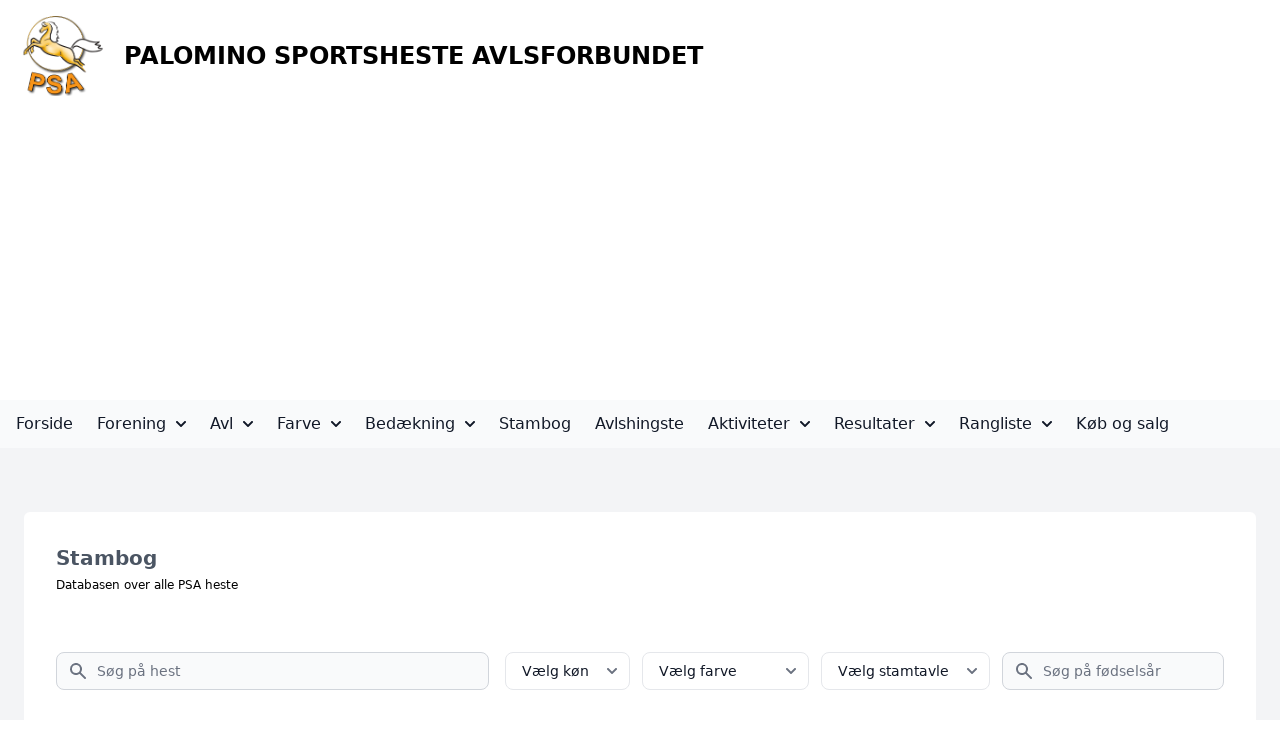

--- FILE ---
content_type: text/html
request_url: https://palomino-psa.dk/heste/?shpletter=H&paged=3
body_size: 11340
content:
<!DOCTYPE html><html><head><meta charset="utf-8">
<meta name="viewport" content="width=device-width, initial-scale=1">
<script>window.loadTurnstile = new Promise(resolve => { window.onloadTurnstileCallback = function () { resolve(); delete window.onloadTurnstileCallback; delete window.loadTurnstile; } })</script>
<link rel="preload" as="fetch" crossorigin="anonymous" href="/heste/_payload.json">
<style>/*! tailwindcss v3.3.6 | MIT License | https://tailwindcss.com*/*,:after,:before{border:0 solid #e5e7eb;box-sizing:border-box}:after,:before{--tw-content:""}html{line-height:1.5;-webkit-text-size-adjust:100%;font-family:ui-sans-serif,system-ui,-apple-system,BlinkMacSystemFont,Segoe UI,Roboto,Helvetica Neue,Arial,Noto Sans,sans-serif,Apple Color Emoji,Segoe UI Emoji,Segoe UI Symbol,Noto Color Emoji;font-feature-settings:normal;font-variation-settings:normal;tab-size:4}body{line-height:inherit;margin:0}hr{border-top-width:1px;color:inherit;height:0}abbr:where([title]){-webkit-text-decoration:underline dotted;text-decoration:underline dotted}h1,h2,h3,h4,h5,h6{font-size:inherit;font-weight:inherit}a{color:inherit;text-decoration:inherit}b,strong{font-weight:bolder}code,kbd,pre,samp{font-family:ui-monospace,SFMono-Regular,Menlo,Monaco,Consolas,Liberation Mono,Courier New,monospace;font-feature-settings:normal;font-size:1em;font-variation-settings:normal}small{font-size:80%}sub,sup{font-size:75%;line-height:0;position:relative;vertical-align:baseline}sub{bottom:-.25em}sup{top:-.5em}table{border-collapse:collapse;border-color:inherit;text-indent:0}button,input,optgroup,select,textarea{color:inherit;font-family:inherit;font-feature-settings:inherit;font-size:100%;font-variation-settings:inherit;font-weight:inherit;line-height:inherit;margin:0;padding:0}button,select{text-transform:none}[type=button],[type=reset],[type=submit],button{-webkit-appearance:button;background-color:transparent;background-image:none}:-moz-focusring{outline:auto}:-moz-ui-invalid{box-shadow:none}progress{vertical-align:baseline}::-webkit-inner-spin-button,::-webkit-outer-spin-button{height:auto}[type=search]{-webkit-appearance:textfield;outline-offset:-2px}::-webkit-search-decoration{-webkit-appearance:none}::-webkit-file-upload-button{-webkit-appearance:button;font:inherit}summary{display:list-item}blockquote,dd,dl,figure,h1,h2,h3,h4,h5,h6,hr,p,pre{margin:0}fieldset{margin:0}fieldset,legend{padding:0}menu,ol,ul{list-style:none;margin:0;padding:0}dialog{padding:0}textarea{resize:vertical}input::placeholder,textarea::placeholder{color:#9ca3af;opacity:1}[role=button],button{cursor:pointer}:disabled{cursor:default}audio,canvas,embed,iframe,img,object,svg,video{display:block;vertical-align:middle}img,video{height:auto;max-width:100%}[hidden]{display:none}.tooltip-arrow,.tooltip-arrow:before{background:inherit;height:8px;position:absolute;width:8px}.tooltip-arrow{visibility:hidden}.tooltip-arrow:before{content:"";transform:rotate(45deg);visibility:visible}[data-tooltip-style^=light]+.tooltip>.tooltip-arrow:before{border-color:#e5e7eb;border-style:solid}[data-tooltip-style^=light]+.tooltip[data-popper-placement^=top]>.tooltip-arrow:before{border-bottom-width:1px;border-right-width:1px}[data-tooltip-style^=light]+.tooltip[data-popper-placement^=right]>.tooltip-arrow:before{border-bottom-width:1px;border-left-width:1px}[data-tooltip-style^=light]+.tooltip[data-popper-placement^=bottom]>.tooltip-arrow:before{border-left-width:1px;border-top-width:1px}[data-tooltip-style^=light]+.tooltip[data-popper-placement^=left]>.tooltip-arrow:before{border-right-width:1px;border-top-width:1px}.tooltip[data-popper-placement^=top]>.tooltip-arrow{bottom:-4px}.tooltip[data-popper-placement^=bottom]>.tooltip-arrow{top:-4px}.tooltip[data-popper-placement^=left]>.tooltip-arrow{right:-4px}.tooltip[data-popper-placement^=right]>.tooltip-arrow{left:-4px}.tooltip.invisible>.tooltip-arrow:before{visibility:hidden}[data-popper-arrow],[data-popper-arrow]:before{background:inherit;height:8px;position:absolute;width:8px}[data-popper-arrow]{visibility:hidden}[data-popper-arrow]:after,[data-popper-arrow]:before{content:"";transform:rotate(45deg);visibility:visible}[data-popper-arrow]:after{background:inherit;height:9px;position:absolute;width:9px}[role=tooltip]>[data-popper-arrow]:before{border-color:#e5e7eb;border-style:solid}.dark [role=tooltip]>[data-popper-arrow]:before{border-color:#4b5563;border-style:solid}[role=tooltip]>[data-popper-arrow]:after{border-color:#e5e7eb;border-style:solid}.dark [role=tooltip]>[data-popper-arrow]:after{border-color:#4b5563;border-style:solid}[data-popover][role=tooltip][data-popper-placement^=top]>[data-popper-arrow]:after,[data-popover][role=tooltip][data-popper-placement^=top]>[data-popper-arrow]:before{border-bottom-width:1px;border-right-width:1px}[data-popover][role=tooltip][data-popper-placement^=right]>[data-popper-arrow]:after,[data-popover][role=tooltip][data-popper-placement^=right]>[data-popper-arrow]:before{border-bottom-width:1px;border-left-width:1px}[data-popover][role=tooltip][data-popper-placement^=bottom]>[data-popper-arrow]:after,[data-popover][role=tooltip][data-popper-placement^=bottom]>[data-popper-arrow]:before{border-left-width:1px;border-top-width:1px}[data-popover][role=tooltip][data-popper-placement^=left]>[data-popper-arrow]:after,[data-popover][role=tooltip][data-popper-placement^=left]>[data-popper-arrow]:before{border-right-width:1px;border-top-width:1px}[data-popover][role=tooltip][data-popper-placement^=top]>[data-popper-arrow]{bottom:-5px}[data-popover][role=tooltip][data-popper-placement^=bottom]>[data-popper-arrow]{top:-5px}[data-popover][role=tooltip][data-popper-placement^=left]>[data-popper-arrow]{right:-5px}[data-popover][role=tooltip][data-popper-placement^=right]>[data-popper-arrow]{left:-5px}[role=tooltip].invisible>[data-popper-arrow]:after,[role=tooltip].invisible>[data-popper-arrow]:before{visibility:hidden}[multiple],[type=date],[type=datetime-local],[type=email],[type=month],[type=number],[type=password],[type=search],[type=tel],[type=text],[type=time],[type=url],[type=week],select,textarea{-webkit-appearance:none;appearance:none;background-color:#fff;border-color:#6b7280;border-radius:0;border-width:1px;font-size:1rem;line-height:1.5rem;padding:.5rem .75rem;--tw-shadow:0 0 #0000}[multiple]:focus,[type=date]:focus,[type=datetime-local]:focus,[type=email]:focus,[type=month]:focus,[type=number]:focus,[type=password]:focus,[type=search]:focus,[type=tel]:focus,[type=text]:focus,[type=time]:focus,[type=url]:focus,[type=week]:focus,select:focus,textarea:focus{outline:2px solid transparent;outline-offset:2px;--tw-ring-inset:var(--tw-empty,/*!*/ /*!*/);--tw-ring-offset-width:0px;--tw-ring-offset-color:#fff;--tw-ring-color:#1c64f2;--tw-ring-offset-shadow:var(--tw-ring-inset) 0 0 0 var(--tw-ring-offset-width) var(--tw-ring-offset-color);--tw-ring-shadow:var(--tw-ring-inset) 0 0 0 calc(1px + var(--tw-ring-offset-width)) var(--tw-ring-color);border-color:#1c64f2;box-shadow:/*!*/ /*!*/ 0 0 0 0 #fff,/*!*/ /*!*/ 0 0 0 1px #1c64f2,var(--tw-shadow);box-shadow:var(--tw-ring-offset-shadow),var(--tw-ring-shadow),var(--tw-shadow)}input::placeholder,textarea::placeholder{color:#6b7280;opacity:1}::-webkit-datetime-edit-fields-wrapper{padding:0}::-webkit-date-and-time-value{min-height:1.5em}select:not([size]){background-image:url("data:image/svg+xml;charset=utf-8,%3Csvg xmlns='http://www.w3.org/2000/svg' fill='none' aria-hidden='true' viewBox='0 0 10 6'%3E%3Cpath stroke='%236B7280' stroke-linecap='round' stroke-linejoin='round' stroke-width='2' d='m1 1 4 4 4-4'/%3E%3C/svg%3E");background-position:right .75rem center;background-repeat:no-repeat;background-size:.75em .75em;padding-right:2.5rem;-webkit-print-color-adjust:exact;print-color-adjust:exact}:is([dir=rtl]) select:not([size]){background-position:left .75rem center;padding-left:0;padding-right:.75rem}[multiple]{background-image:none;background-position:0 0;background-repeat:unset;background-size:initial;padding-right:.75rem;-webkit-print-color-adjust:unset;print-color-adjust:unset}[type=checkbox],[type=radio]{-webkit-appearance:none;appearance:none;background-color:#fff;background-origin:border-box;border-color:#6b7280;border-width:1px;color:#1c64f2;display:inline-block;flex-shrink:0;height:1rem;padding:0;-webkit-print-color-adjust:exact;print-color-adjust:exact;-webkit-user-select:none;user-select:none;vertical-align:middle;width:1rem;--tw-shadow:0 0 #0000}[type=checkbox]{border-radius:0}[type=radio]{border-radius:100%}[type=checkbox]:focus,[type=radio]:focus{outline:2px solid transparent;outline-offset:2px;--tw-ring-inset:var(--tw-empty,/*!*/ /*!*/);--tw-ring-offset-width:2px;--tw-ring-offset-color:#fff;--tw-ring-color:#1c64f2;--tw-ring-offset-shadow:var(--tw-ring-inset) 0 0 0 var(--tw-ring-offset-width) var(--tw-ring-offset-color);--tw-ring-shadow:var(--tw-ring-inset) 0 0 0 calc(2px + var(--tw-ring-offset-width)) var(--tw-ring-color);box-shadow:/*!*/ /*!*/ 0 0 0 2px #fff,/*!*/ /*!*/ 0 0 0 4px #1c64f2,var(--tw-shadow);box-shadow:var(--tw-ring-offset-shadow),var(--tw-ring-shadow),var(--tw-shadow)}.dark [type=checkbox]:checked,.dark [type=radio]:checked,[type=checkbox]:checked,[type=radio]:checked{background-color:currentColor;background-position:50%;background-repeat:no-repeat;background-size:.55em .55em;border-color:transparent}[type=checkbox]:checked{background-image:url("data:image/svg+xml;charset=utf-8,%3Csvg xmlns='http://www.w3.org/2000/svg' fill='none' aria-hidden='true' viewBox='0 0 16 12'%3E%3Cpath stroke='%23fff' stroke-linecap='round' stroke-linejoin='round' stroke-width='3' d='M1 5.917 5.724 10.5 15 1.5'/%3E%3C/svg%3E");background-repeat:no-repeat;background-size:.55em .55em;-webkit-print-color-adjust:exact;print-color-adjust:exact}.dark [type=radio]:checked,[type=radio]:checked{background-image:url("data:image/svg+xml;charset=utf-8,%3Csvg xmlns='http://www.w3.org/2000/svg' fill='%23fff' viewBox='0 0 16 16'%3E%3Ccircle cx='8' cy='8' r='3'/%3E%3C/svg%3E");background-size:1em 1em}[type=checkbox]:indeterminate{background-color:currentColor;background-image:url("data:image/svg+xml;charset=utf-8,%3Csvg xmlns='http://www.w3.org/2000/svg' fill='none' aria-hidden='true' viewBox='0 0 16 12'%3E%3Cpath stroke='%23fff' stroke-linecap='round' stroke-linejoin='round' stroke-width='3' d='M1 5.917 5.724 10.5 15 1.5'/%3E%3C/svg%3E");background-position:50%;background-repeat:no-repeat;background-size:.55em .55em;border-color:transparent;-webkit-print-color-adjust:exact;print-color-adjust:exact}[type=checkbox]:indeterminate:focus,[type=checkbox]:indeterminate:hover{background-color:currentColor;border-color:transparent}[type=file]{background:unset;border-color:inherit;border-radius:0;border-width:0;font-size:unset;line-height:inherit;padding:0}[type=file]:focus{outline:1px auto inherit}input[type=file]::file-selector-button{background:#1f2937;border:0;color:#fff;cursor:pointer;font-size:.875rem;font-weight:500;margin-inline-end:1rem;margin-inline-start:-1rem;padding:.625rem 1rem .625rem 2rem}input[type=file]::file-selector-button:hover{background:#374151}:is([dir=rtl]) input[type=file]::file-selector-button{padding-left:1rem;padding-right:2rem}.dark input[type=file]::file-selector-button{background:#4b5563;color:#fff}.dark input[type=file]::file-selector-button:hover{background:#6b7280}input[type=range]::-webkit-slider-thumb{appearance:none;-moz-appearance:none;-webkit-appearance:none;background:#1c64f2;border:0;border-radius:9999px;cursor:pointer;height:1.25rem;width:1.25rem}input[type=range]:disabled::-webkit-slider-thumb{background:#9ca3af}.dark input[type=range]:disabled::-webkit-slider-thumb{background:#6b7280}input[type=range]:focus::-webkit-slider-thumb{outline:2px solid transparent;outline-offset:2px;--tw-ring-offset-shadow:var(--tw-ring-inset) 0 0 0 var(--tw-ring-offset-width) var(--tw-ring-offset-color);--tw-ring-shadow:var(--tw-ring-inset) 0 0 0 calc(4px + var(--tw-ring-offset-width)) var(--tw-ring-color);box-shadow:var(--tw-ring-inset) 0 0 0 var(--tw-ring-offset-width) var(--tw-ring-offset-color),var(--tw-ring-inset) 0 0 0 calc(4px + var(--tw-ring-offset-width)) rgb(164 202 254/1px),0 0 #0000;box-shadow:var(--tw-ring-offset-shadow),var(--tw-ring-shadow),var(--tw-shadow,0 0 #0000);--tw-ring-opacity:1px;--tw-ring-color:rgb(164 202 254/var(--tw-ring-opacity))}input[type=range]::-moz-range-thumb{appearance:none;-moz-appearance:none;-webkit-appearance:none;background:#1c64f2;border:0;border-radius:9999px;cursor:pointer;height:1.25rem;width:1.25rem}input[type=range]:disabled::-moz-range-thumb{background:#9ca3af}.dark input[type=range]:disabled::-moz-range-thumb{background:#6b7280}input[type=range]::-moz-range-progress{background:#3f83f8}input[type=range]::-ms-fill-lower{background:#3f83f8}.toggle-bg:after{background:#fff;border-color:#d1d5db;border-radius:9999px;border-width:1px;box-shadow:var(--tw-ring-inset) 0 0 0 calc(var(--tw-ring-offset-width)) var(--tw-ring-color);content:"";height:1.25rem;left:.125rem;position:absolute;top:.125rem;transition-duration:.15s;transition-property:background-color,border-color,color,fill,stroke,opacity,box-shadow,transform,filter,backdrop-filter,-webkit-backdrop-filter;width:1.25rem}input:checked+.toggle-bg:after{border-color:#fff;transform:translateX(100%);}input:checked+.toggle-bg{background:#1c64f2;border-color:#1c64f2}*,:after,:before{--tw-border-spacing-x:0;--tw-border-spacing-y:0;--tw-translate-x:0;--tw-translate-y:0;--tw-rotate:0;--tw-skew-x:0;--tw-skew-y:0;--tw-scale-x:1;--tw-scale-y:1;--tw-pan-x: ;--tw-pan-y: ;--tw-pinch-zoom: ;--tw-scroll-snap-strictness:proximity;--tw-gradient-from-position: ;--tw-gradient-via-position: ;--tw-gradient-to-position: ;--tw-ordinal: ;--tw-slashed-zero: ;--tw-numeric-figure: ;--tw-numeric-spacing: ;--tw-numeric-fraction: ;--tw-ring-inset: ;--tw-ring-offset-width:0px;--tw-ring-offset-color:#fff;--tw-ring-color:rgba(63,131,248,.5);--tw-ring-offset-shadow:0 0 #0000;--tw-ring-shadow:0 0 #0000;--tw-shadow:0 0 #0000;--tw-shadow-colored:0 0 #0000;--tw-blur: ;--tw-brightness: ;--tw-contrast: ;--tw-grayscale: ;--tw-hue-rotate: ;--tw-invert: ;--tw-saturate: ;--tw-sepia: ;--tw-drop-shadow: ;--tw-backdrop-blur: ;--tw-backdrop-brightness: ;--tw-backdrop-contrast: ;--tw-backdrop-grayscale: ;--tw-backdrop-hue-rotate: ;--tw-backdrop-invert: ;--tw-backdrop-opacity: ;--tw-backdrop-saturate: ;--tw-backdrop-sepia: }::backdrop{--tw-border-spacing-x:0;--tw-border-spacing-y:0;--tw-translate-x:0;--tw-translate-y:0;--tw-rotate:0;--tw-skew-x:0;--tw-skew-y:0;--tw-scale-x:1;--tw-scale-y:1;--tw-pan-x: ;--tw-pan-y: ;--tw-pinch-zoom: ;--tw-scroll-snap-strictness:proximity;--tw-gradient-from-position: ;--tw-gradient-via-position: ;--tw-gradient-to-position: ;--tw-ordinal: ;--tw-slashed-zero: ;--tw-numeric-figure: ;--tw-numeric-spacing: ;--tw-numeric-fraction: ;--tw-ring-inset: ;--tw-ring-offset-width:0px;--tw-ring-offset-color:#fff;--tw-ring-color:rgba(63,131,248,.5);--tw-ring-offset-shadow:0 0 #0000;--tw-ring-shadow:0 0 #0000;--tw-shadow:0 0 #0000;--tw-shadow-colored:0 0 #0000;--tw-blur: ;--tw-brightness: ;--tw-contrast: ;--tw-grayscale: ;--tw-hue-rotate: ;--tw-invert: ;--tw-saturate: ;--tw-sepia: ;--tw-drop-shadow: ;--tw-backdrop-blur: ;--tw-backdrop-brightness: ;--tw-backdrop-contrast: ;--tw-backdrop-grayscale: ;--tw-backdrop-hue-rotate: ;--tw-backdrop-invert: ;--tw-backdrop-opacity: ;--tw-backdrop-saturate: ;--tw-backdrop-sepia: }.container{width:100%}@media (min-width:640px){.container{max-width:640px}}@media (min-width:768px){.container{max-width:768px}}@media (min-width:1024px){.container{max-width:1024px}}@media (min-width:1280px){.container{max-width:1280px}}@media (min-width:1536px){.container{max-width:1536px}}.sr-only{height:1px;margin:-1px;overflow:hidden;padding:0;position:absolute;width:1px;clip:rect(0,0,0,0);border-width:0;white-space:nowrap}.pointer-events-none{pointer-events:none}.visible{visibility:visible}.invisible{visibility:hidden}.collapse{visibility:collapse}.static{position:static}.fixed{position:fixed}.absolute{position:absolute}.relative{position:relative}.inset-0{inset:0}.inset-y-0{bottom:0;top:0}.bottom-0{bottom:0}.bottom-5{bottom:1.25rem}.bottom-\[60px\]{bottom:60px}.end-0{inset-inline-end:0}.left-0{left:0}.left-1\/2{left:50%}.right-0{right:0}.start-0{inset-inline-start:0}.top-0{top:0}.top-1\/2{top:50%}.z-10{z-index:10}.z-20{z-index:20}.z-30{z-index:30}.z-40{z-index:40}.col-span-1{grid-column:span 1/span 1}.col-span-4{grid-column:span 4/span 4}.-mx-4{margin-left:-1rem;margin-right:-1rem}.-my-4{margin-bottom:-1rem;margin-top:-1rem}.mx-auto{margin-left:auto;margin-right:auto}.my-10{margin-bottom:2.5rem;margin-top:2.5rem}.my-6{margin-bottom:1.5rem;margin-top:1.5rem}.my-8{margin-bottom:2rem;margin-top:2rem}.-mb-px{margin-bottom:-1px}.mb-1{margin-bottom:.25rem}.mb-2{margin-bottom:.5rem}.mb-3{margin-bottom:.75rem}.mb-4{margin-bottom:1rem}.mb-5{margin-bottom:1.25rem}.mb-8{margin-bottom:2rem}.mb-auto{margin-bottom:auto}.me-2{margin-inline-end:.5rem}.ml-1{margin-left:.25rem}.ml-3{margin-left:.75rem}.ml-5{margin-left:1.25rem}.ml-auto{margin-left:auto}.mr-1{margin-right:.25rem}.mr-3{margin-right:.75rem}.mr-auto{margin-right:auto}.ms-2{margin-inline-start:.5rem}.ms-2\.5{margin-inline-start:.625rem}.mt-1{margin-top:.25rem}.mt-10{margin-top:2.5rem}.mt-12{margin-top:3rem}.mt-16{margin-top:4rem}.mt-2{margin-top:.5rem}.mt-4{margin-top:1rem}.mt-6{margin-top:1.5rem}.mt-8{margin-top:2rem}.block{display:block}.inline-block{display:inline-block}.inline{display:inline}.flex{display:flex}.inline-flex{display:inline-flex}.table{display:table}.flow-root{display:flow-root}.grid{display:grid}.hidden{display:none}.h-10{height:2.5rem}.h-12{height:3rem}.h-16{height:4rem}.h-2{height:.5rem}.h-2\.5{height:.625rem}.h-3{height:.75rem}.h-36{height:9rem}.h-4{height:1rem}.h-5{height:1.25rem}.h-56{height:14rem}.h-6{height:1.5rem}.h-60{height:15rem}.h-64{height:16rem}.h-9{height:2.25rem}.h-auto{height:auto}.h-full{height:100%}.h-max{height:max-content}.h-px{height:1px}.h-screen{height:100vh}.min-h-screen{min-height:100vh}.w-1\/2{width:50%}.w-10{width:2.5rem}.w-12{width:3rem}.w-16{width:4rem}.w-2{width:.5rem}.w-2\.5{width:.625rem}.w-3{width:.75rem}.w-36{width:9rem}.w-4{width:1rem}.w-5{width:1.25rem}.w-52{width:13rem}.w-64{width:16rem}.w-80{width:20rem}.w-auto{width:auto}.w-full{width:100%}.min-w-0{min-width:0}.min-w-full{min-width:100%}.max-w-3xl{max-width:48rem}.max-w-7xl{max-width:80rem}.max-w-full{max-width:100%}.max-w-lg{max-width:32rem}.max-w-screen-xl{max-width:1280px}.flex-1{flex:1 1 0%}.flex-shrink{flex-shrink:1}.flex-shrink-0,.shrink-0{flex-shrink:0}.grow{flex-grow:1}.border-collapse{border-collapse:collapse}.-translate-x-1\/2{--tw-translate-x:-50%;transform:translate(-50%,var(--tw-translate-y)) rotate(var(--tw-rotate)) skewX(var(--tw-skew-x)) skewY(var(--tw-skew-y)) scaleX(var(--tw-scale-x)) scaleY(var(--tw-scale-y));transform:translate(var(--tw-translate-x),var(--tw-translate-y)) rotate(var(--tw-rotate)) skewX(var(--tw-skew-x)) skewY(var(--tw-skew-y)) scaleX(var(--tw-scale-x)) scaleY(var(--tw-scale-y))}.-translate-x-full{--tw-translate-x:-100%;transform:translate(-100%,var(--tw-translate-y)) rotate(var(--tw-rotate)) skewX(var(--tw-skew-x)) skewY(var(--tw-skew-y)) scaleX(var(--tw-scale-x)) scaleY(var(--tw-scale-y));transform:translate(var(--tw-translate-x),var(--tw-translate-y)) rotate(var(--tw-rotate)) skewX(var(--tw-skew-x)) skewY(var(--tw-skew-y)) scaleX(var(--tw-scale-x)) scaleY(var(--tw-scale-y))}.-translate-y-1\/2{--tw-translate-y:-50%;transform:translate(var(--tw-translate-x),-50%) rotate(var(--tw-rotate)) skewX(var(--tw-skew-x)) skewY(var(--tw-skew-y)) scaleX(var(--tw-scale-x)) scaleY(var(--tw-scale-y));transform:translate(var(--tw-translate-x),var(--tw-translate-y)) rotate(var(--tw-rotate)) skewX(var(--tw-skew-x)) skewY(var(--tw-skew-y)) scaleX(var(--tw-scale-x)) scaleY(var(--tw-scale-y))}.-translate-y-full{--tw-translate-y:-100%;transform:translate(var(--tw-translate-x),-100%) rotate(var(--tw-rotate)) skewX(var(--tw-skew-x)) skewY(var(--tw-skew-y)) scaleX(var(--tw-scale-x)) scaleY(var(--tw-scale-y));transform:translate(var(--tw-translate-x),var(--tw-translate-y)) rotate(var(--tw-rotate)) skewX(var(--tw-skew-x)) skewY(var(--tw-skew-y)) scaleX(var(--tw-scale-x)) scaleY(var(--tw-scale-y))}.translate-x-0{--tw-translate-x:0px;transform:translateY(var(--tw-translate-y)) rotate(var(--tw-rotate)) skewX(var(--tw-skew-x)) skewY(var(--tw-skew-y)) scaleX(var(--tw-scale-x)) scaleY(var(--tw-scale-y));transform:translate(var(--tw-translate-x),var(--tw-translate-y)) rotate(var(--tw-rotate)) skewX(var(--tw-skew-x)) skewY(var(--tw-skew-y)) scaleX(var(--tw-scale-x)) scaleY(var(--tw-scale-y))}.translate-x-full{--tw-translate-x:100%;transform:translate(100%,var(--tw-translate-y)) rotate(var(--tw-rotate)) skewX(var(--tw-skew-x)) skewY(var(--tw-skew-y)) scaleX(var(--tw-scale-x)) scaleY(var(--tw-scale-y));transform:translate(var(--tw-translate-x),var(--tw-translate-y)) rotate(var(--tw-rotate)) skewX(var(--tw-skew-x)) skewY(var(--tw-skew-y)) scaleX(var(--tw-scale-x)) scaleY(var(--tw-scale-y))}.translate-y-full{--tw-translate-y:100%;transform:translate(var(--tw-translate-x),100%) rotate(var(--tw-rotate)) skewX(var(--tw-skew-x)) skewY(var(--tw-skew-y)) scaleX(var(--tw-scale-x)) scaleY(var(--tw-scale-y));transform:translate(var(--tw-translate-x),var(--tw-translate-y)) rotate(var(--tw-rotate)) skewX(var(--tw-skew-x)) skewY(var(--tw-skew-y)) scaleX(var(--tw-scale-x)) scaleY(var(--tw-scale-y))}.rotate-180{--tw-rotate:180deg;transform:translate(var(--tw-translate-x),var(--tw-translate-y)) rotate(180deg) skewX(var(--tw-skew-x)) skewY(var(--tw-skew-y)) scaleX(var(--tw-scale-x)) scaleY(var(--tw-scale-y))}.rotate-180,.transform{transform:translate(var(--tw-translate-x),var(--tw-translate-y)) rotate(var(--tw-rotate)) skewX(var(--tw-skew-x)) skewY(var(--tw-skew-y)) scaleX(var(--tw-scale-x)) scaleY(var(--tw-scale-y))}.transform-none{transform:none}@keyframes spin{to{transform:rotate(1turn)}}.animate-spin{animation:spin 1s linear infinite}.cursor-default{cursor:default}.cursor-not-allowed{cursor:not-allowed}.cursor-pointer{cursor:pointer}.resize{resize:both}.list-disc{list-style-type:disc}.grid-cols-1{grid-template-columns:repeat(1,minmax(0,1fr))}.grid-cols-4{grid-template-columns:repeat(4,minmax(0,1fr))}.grid-cols-7{grid-template-columns:repeat(7,minmax(0,1fr))}.flex-row{flex-direction:row}.flex-col{flex-direction:column}.flex-wrap{flex-wrap:wrap}.items-start{align-items:flex-start}.items-end{align-items:flex-end}.items-center{align-items:center}.items-stretch{align-items:stretch}.justify-start{justify-content:flex-start}.justify-end{justify-content:flex-end}.justify-center{justify-content:center}.justify-between{justify-content:space-between}.gap-10{gap:2.5rem}.gap-2{gap:.5rem}.gap-4{gap:1rem}.gap-6{gap:1.5rem}.space-x-2>:not([hidden])~:not([hidden]){--tw-space-x-reverse:0;margin-left:.5rem;margin-left:calc(.5rem*(1 - var(--tw-space-x-reverse)));margin-right:0;margin-right:calc(.5rem*var(--tw-space-x-reverse))}.space-x-3>:not([hidden])~:not([hidden]){--tw-space-x-reverse:0;margin-left:.75rem;margin-left:calc(.75rem*(1 - var(--tw-space-x-reverse)));margin-right:0;margin-right:calc(.75rem*var(--tw-space-x-reverse))}.space-x-8>:not([hidden])~:not([hidden]){--tw-space-x-reverse:0;margin-left:2rem;margin-left:calc(2rem*(1 - var(--tw-space-x-reverse)));margin-right:0;margin-right:calc(2rem*var(--tw-space-x-reverse))}.space-y-2>:not([hidden])~:not([hidden]){--tw-space-y-reverse:0;margin-bottom:0;margin-bottom:calc(.5rem*var(--tw-space-y-reverse));margin-top:.5rem;margin-top:calc(.5rem*(1 - var(--tw-space-y-reverse)))}.space-y-3>:not([hidden])~:not([hidden]){--tw-space-y-reverse:0;margin-bottom:0;margin-bottom:calc(.75rem*var(--tw-space-y-reverse));margin-top:.75rem;margin-top:calc(.75rem*(1 - var(--tw-space-y-reverse)))}.space-y-4>:not([hidden])~:not([hidden]){--tw-space-y-reverse:0;margin-bottom:0;margin-bottom:calc(1rem*var(--tw-space-y-reverse));margin-top:1rem;margin-top:calc(1rem*(1 - var(--tw-space-y-reverse)))}.divide-y>:not([hidden])~:not([hidden]){--tw-divide-y-reverse:0;border-bottom-width:0;border-bottom-width:calc(1px*var(--tw-divide-y-reverse));border-top-width:1px;border-top-width:calc(1px*(1 - var(--tw-divide-y-reverse)))}.divide-gray-100>:not([hidden])~:not([hidden]){--tw-divide-opacity:1;border-color:#f3f4f6;border-color:rgb(243 244 246/var(--tw-divide-opacity))}.divide-gray-200>:not([hidden])~:not([hidden]){--tw-divide-opacity:1;border-color:#e5e7eb;border-color:rgb(229 231 235/var(--tw-divide-opacity))}.overflow-hidden{overflow:hidden}.overflow-x-auto{overflow-x:auto}.whitespace-nowrap{white-space:nowrap}.break-words{overflow-wrap:break-word}.rounded{border-radius:.25rem}.rounded-full{border-radius:9999px}.rounded-lg{border-radius:.5rem}.rounded-md{border-radius:.375rem}.rounded-e-lg{border-end-end-radius:.5rem;border-start-end-radius:.5rem}.rounded-l{border-bottom-left-radius:.25rem;border-top-left-radius:.25rem}.rounded-l-lg{border-bottom-left-radius:.5rem;border-top-left-radius:.5rem}.rounded-r{border-bottom-right-radius:.25rem;border-top-right-radius:.25rem}.rounded-r-lg{border-bottom-right-radius:.5rem;border-top-right-radius:.5rem}.rounded-s-lg{border-end-start-radius:.5rem;border-start-start-radius:.5rem}.rounded-t-lg{border-top-left-radius:.5rem;border-top-right-radius:.5rem}.border{border-width:1px}.border-0{border-width:0}.border-4{border-width:4px}.border-b{border-bottom-width:1px}.border-b-2{border-bottom-width:2px}.border-t{border-top-width:1px}.border-blue-600{--tw-border-opacity:1;border-color:#1c64f2;border-color:rgb(28 100 242/var(--tw-border-opacity))}.border-blue-700{--tw-border-opacity:1;border-color:#1a56db;border-color:rgb(26 86 219/var(--tw-border-opacity))}.border-gray-100{--tw-border-opacity:1;border-color:#f3f4f6;border-color:rgb(243 244 246/var(--tw-border-opacity))}.border-gray-200{--tw-border-opacity:1;border-color:#e5e7eb;border-color:rgb(229 231 235/var(--tw-border-opacity))}.border-gray-300{--tw-border-opacity:1;border-color:#d1d5db;border-color:rgb(209 213 219/var(--tw-border-opacity))}.bg-amber-500{--tw-bg-opacity:1;background-color:#f59e0b;background-color:rgb(245 158 11/var(--tw-bg-opacity))}.bg-amber-600{--tw-bg-opacity:1;background-color:#d97706;background-color:rgb(217 119 6/var(--tw-bg-opacity))}.bg-blue-700{--tw-bg-opacity:1;background-color:#1a56db;background-color:rgb(26 86 219/var(--tw-bg-opacity))}.bg-gray-100{--tw-bg-opacity:1;background-color:#f3f4f6;background-color:rgb(243 244 246/var(--tw-bg-opacity))}.bg-gray-200{--tw-bg-opacity:1;background-color:#e5e7eb;background-color:rgb(229 231 235/var(--tw-bg-opacity))}.bg-gray-300{--tw-bg-opacity:1;background-color:#d1d5db;background-color:rgb(209 213 219/var(--tw-bg-opacity))}.bg-gray-400{--tw-bg-opacity:1;background-color:#9ca3af;background-color:rgb(156 163 175/var(--tw-bg-opacity))}.bg-gray-50{--tw-bg-opacity:1;background-color:#f9fafb;background-color:rgb(249 250 251/var(--tw-bg-opacity))}.bg-gray-500{--tw-bg-opacity:1;background-color:#6b7280;background-color:rgb(107 114 128/var(--tw-bg-opacity))}.bg-gray-800{--tw-bg-opacity:1;background-color:#1f2937;background-color:rgb(31 41 55/var(--tw-bg-opacity))}.bg-gray-900{--tw-bg-opacity:1;background-color:#111827;background-color:rgb(17 24 39/var(--tw-bg-opacity))}.bg-gray-900\/50{background-color:rgba(17,24,39,.5)}.bg-green-100{--tw-bg-opacity:1;background-color:#def7ec;background-color:rgb(222 247 236/var(--tw-bg-opacity))}.bg-white{--tw-bg-opacity:1;background-color:#fff;background-color:rgb(255 255 255/var(--tw-bg-opacity))}.bg-white\/30{background-color:hsla(0,0%,100%,.3)}.bg-white\/50{background-color:hsla(0,0%,100%,.5)}.p-1{padding:.25rem}.p-2{padding:.5rem}.p-2\.5{padding:.625rem}.p-4{padding:1rem}.p-6{padding:1.5rem}.p-8{padding:2rem}.px-2{padding-left:.5rem;padding-right:.5rem}.px-3{padding-left:.75rem;padding-right:.75rem}.px-4{padding-left:1rem;padding-right:1rem}.px-5{padding-left:1.25rem;padding-right:1.25rem}.px-6{padding-left:1.5rem;padding-right:1.5rem}.px-8{padding-left:2rem;padding-right:2rem}.py-1{padding-bottom:.25rem;padding-top:.25rem}.py-2{padding-bottom:.5rem;padding-top:.5rem}.py-2\.5{padding-bottom:.625rem;padding-top:.625rem}.py-3{padding-bottom:.75rem;padding-top:.75rem}.py-4{padding-bottom:1rem;padding-top:1rem}.py-5{padding-bottom:1.25rem;padding-top:1.25rem}.py-6{padding-bottom:1.5rem;padding-top:1.5rem}.py-8{padding-bottom:2rem;padding-top:2rem}.pb-4{padding-bottom:1rem}.pb-6{padding-bottom:1.5rem}.pl-10{padding-left:2.5rem}.pl-3{padding-left:.75rem}.ps-10{padding-inline-start:2.5rem}.ps-3{padding-inline-start:.75rem}.pt-2{padding-top:.5rem}.text-left{text-align:left}.text-center{text-align:center}.align-middle{vertical-align:middle}.text-2xl{font-size:1.5rem;line-height:2rem}.text-3xl{font-size:1.875rem;line-height:2.25rem}.text-4xl{font-size:2.25rem;line-height:2.5rem}.text-lg{font-size:1.125rem;line-height:1.75rem}.text-sm{font-size:.875rem;line-height:1.25rem}.text-xl{font-size:1.25rem;line-height:1.75rem}.text-xs{font-size:.75rem;line-height:1rem}.font-bold{font-weight:700}.font-medium{font-weight:500}.font-normal{font-weight:400}.font-semibold{font-weight:600}.uppercase{text-transform:uppercase}.leading-5{line-height:1.25rem}.leading-6{line-height:1.5rem}.leading-9{line-height:2.25rem}.leading-normal{line-height:1.5}.leading-tight{line-height:1.25}.tracking-tight{letter-spacing:-.025em}.tracking-wider{letter-spacing:.05em}.text-amber-50{--tw-text-opacity:1;color:#fffbeb;color:rgb(255 251 235/var(--tw-text-opacity))}.text-amber-500{--tw-text-opacity:1;color:#f59e0b;color:rgb(245 158 11/var(--tw-text-opacity))}.text-blue-600{--tw-text-opacity:1;color:#1c64f2;color:rgb(28 100 242/var(--tw-text-opacity))}.text-gray-500{--tw-text-opacity:1;color:#6b7280;color:rgb(107 114 128/var(--tw-text-opacity))}.text-gray-600{--tw-text-opacity:1;color:#4b5563;color:rgb(75 85 99/var(--tw-text-opacity))}.text-gray-700{--tw-text-opacity:1;color:#374151;color:rgb(55 65 81/var(--tw-text-opacity))}.text-gray-800{--tw-text-opacity:1;color:#1f2937;color:rgb(31 41 55/var(--tw-text-opacity))}.text-gray-900{--tw-text-opacity:1;color:#111827;color:rgb(17 24 39/var(--tw-text-opacity))}.text-green-800{--tw-text-opacity:1;color:#03543f;color:rgb(3 84 63/var(--tw-text-opacity))}.text-orange-600{--tw-text-opacity:1;color:#d03801;color:rgb(208 56 1/var(--tw-text-opacity))}.text-white{--tw-text-opacity:1;color:#fff;color:rgb(255 255 255/var(--tw-text-opacity))}.underline{text-decoration-line:underline}.antialiased{-webkit-font-smoothing:antialiased;-moz-osx-font-smoothing:grayscale}.opacity-0{opacity:0}.opacity-100{opacity:1}.opacity-25{opacity:.25}.shadow{--tw-shadow:0 1px 3px 0 rgba(0,0,0,.1),0 1px 2px -1px rgba(0,0,0,.1);--tw-shadow-colored:0 1px 3px 0 var(--tw-shadow-color),0 1px 2px -1px var(--tw-shadow-color);box-shadow:0 0 #0000,0 0 #0000,0 1px 3px 0 rgba(0,0,0,.1),0 1px 2px -1px rgba(0,0,0,.1);box-shadow:var(--tw-ring-offset-shadow,0 0 #0000),var(--tw-ring-shadow,0 0 #0000),var(--tw-shadow)}.shadow-lg{--tw-shadow:0 10px 15px -3px rgba(0,0,0,.1),0 4px 6px -4px rgba(0,0,0,.1);--tw-shadow-colored:0 10px 15px -3px var(--tw-shadow-color),0 4px 6px -4px var(--tw-shadow-color);box-shadow:0 0 #0000,0 0 #0000,0 10px 15px -3px rgba(0,0,0,.1),0 4px 6px -4px rgba(0,0,0,.1);box-shadow:var(--tw-ring-offset-shadow,0 0 #0000),var(--tw-ring-shadow,0 0 #0000),var(--tw-shadow)}.shadow-sm{--tw-shadow:0 1px 2px 0 rgba(0,0,0,.05);--tw-shadow-colored:0 1px 2px 0 var(--tw-shadow-color);box-shadow:0 0 #0000,0 0 #0000,0 1px 2px 0 rgba(0,0,0,.05);box-shadow:var(--tw-ring-offset-shadow,0 0 #0000),var(--tw-ring-shadow,0 0 #0000),var(--tw-shadow)}.outline{outline-style:solid}.ring{--tw-ring-offset-shadow:var(--tw-ring-inset) 0 0 0 var(--tw-ring-offset-width) var(--tw-ring-offset-color);--tw-ring-shadow:var(--tw-ring-inset) 0 0 0 calc(3px + var(--tw-ring-offset-width)) var(--tw-ring-color);box-shadow:var(--tw-ring-inset) 0 0 0 var(--tw-ring-offset-width) var(--tw-ring-offset-color),var(--tw-ring-inset) 0 0 0 calc(3px + var(--tw-ring-offset-width)) var(--tw-ring-color),0 0 #0000;box-shadow:var(--tw-ring-offset-shadow),var(--tw-ring-shadow),var(--tw-shadow,0 0 #0000)}.blur{--tw-blur:blur(8px);filter:blur(8px) var(--tw-brightness) var(--tw-contrast) var(--tw-grayscale) var(--tw-hue-rotate) var(--tw-invert) var(--tw-saturate) var(--tw-sepia) var(--tw-drop-shadow)}.blur,.filter{filter:var(--tw-blur) var(--tw-brightness) var(--tw-contrast) var(--tw-grayscale) var(--tw-hue-rotate) var(--tw-invert) var(--tw-saturate) var(--tw-sepia) var(--tw-drop-shadow)}.transition{transition-duration:.15s;transition-property:color,background-color,border-color,text-decoration-color,fill,stroke,opacity,box-shadow,transform,filter,-webkit-backdrop-filter;transition-property:color,background-color,border-color,text-decoration-color,fill,stroke,opacity,box-shadow,transform,filter,backdrop-filter;transition-property:color,background-color,border-color,text-decoration-color,fill,stroke,opacity,box-shadow,transform,filter,backdrop-filter,-webkit-backdrop-filter;transition-timing-function:cubic-bezier(.4,0,.2,1)}.transition-all{transition-duration:.15s;transition-property:all;transition-timing-function:cubic-bezier(.4,0,.2,1)}.transition-opacity{transition-duration:.15s;transition-property:opacity;transition-timing-function:cubic-bezier(.4,0,.2,1)}.transition-transform{transition-duration:.15s;transition-property:transform;transition-timing-function:cubic-bezier(.4,0,.2,1)}.duration-1000{transition-duration:1s}.duration-150{transition-duration:.15s}.duration-300{transition-duration:.3s}.duration-500{transition-duration:.5s}.ease-in-out{transition-timing-function:cubic-bezier(.4,0,.2,1)}.ease-out{transition-timing-function:cubic-bezier(0,0,.2,1)}.hover\:border-gray-300:hover{--tw-border-opacity:1;border-color:#d1d5db;border-color:rgb(209 213 219/var(--tw-border-opacity))}.hover\:bg-amber-400:hover{--tw-bg-opacity:1;background-color:#fbbf24;background-color:rgb(251 191 36/var(--tw-bg-opacity))}.hover\:bg-amber-600:hover{--tw-bg-opacity:1;background-color:#d97706;background-color:rgb(217 119 6/var(--tw-bg-opacity))}.hover\:bg-blue-800:hover{--tw-bg-opacity:1;background-color:#1e429f;background-color:rgb(30 66 159/var(--tw-bg-opacity))}.hover\:bg-gray-100:hover{--tw-bg-opacity:1;background-color:#f3f4f6;background-color:rgb(243 244 246/var(--tw-bg-opacity))}.hover\:bg-gray-200:hover{--tw-bg-opacity:1;background-color:#e5e7eb;background-color:rgb(229 231 235/var(--tw-bg-opacity))}.hover\:bg-transparent:hover{background-color:transparent}.hover\:bg-white:hover{--tw-bg-opacity:1;background-color:#fff;background-color:rgb(255 255 255/var(--tw-bg-opacity))}.hover\:text-amber-500:hover{--tw-text-opacity:1;color:#f59e0b;color:rgb(245 158 11/var(--tw-text-opacity))}.hover\:text-blue-600:hover{--tw-text-opacity:1;color:#1c64f2;color:rgb(28 100 242/var(--tw-text-opacity))}.hover\:text-gray-600:hover{--tw-text-opacity:1;color:#4b5563;color:rgb(75 85 99/var(--tw-text-opacity))}.hover\:text-gray-900:hover{--tw-text-opacity:1;color:#111827;color:rgb(17 24 39/var(--tw-text-opacity))}.hover\:text-indigo-600:hover{--tw-text-opacity:1;color:#5850ec;color:rgb(88 80 236/var(--tw-text-opacity))}.focus\:z-10:focus{z-index:10}.focus\:border-amber-500:focus{--tw-border-opacity:1;border-color:#f59e0b;border-color:rgb(245 158 11/var(--tw-border-opacity))}.focus\:border-blue-500:focus{--tw-border-opacity:1;border-color:#3f83f8;border-color:rgb(63 131 248/var(--tw-border-opacity))}.focus\:outline-none:focus{outline:2px solid transparent;outline-offset:2px}.focus\:ring-2:focus{--tw-ring-offset-shadow:var(--tw-ring-inset) 0 0 0 var(--tw-ring-offset-width) var(--tw-ring-offset-color);--tw-ring-shadow:var(--tw-ring-inset) 0 0 0 calc(2px + var(--tw-ring-offset-width)) var(--tw-ring-color);box-shadow:var(--tw-ring-inset) 0 0 0 var(--tw-ring-offset-width) var(--tw-ring-offset-color),var(--tw-ring-inset) 0 0 0 calc(2px + var(--tw-ring-offset-width)) var(--tw-ring-color),0 0 #0000;box-shadow:var(--tw-ring-offset-shadow),var(--tw-ring-shadow),var(--tw-shadow,0 0 #0000)}.focus\:ring-4:focus{--tw-ring-offset-shadow:var(--tw-ring-inset) 0 0 0 var(--tw-ring-offset-width) var(--tw-ring-offset-color);--tw-ring-shadow:var(--tw-ring-inset) 0 0 0 calc(4px + var(--tw-ring-offset-width)) var(--tw-ring-color);box-shadow:var(--tw-ring-inset) 0 0 0 var(--tw-ring-offset-width) var(--tw-ring-offset-color),var(--tw-ring-inset) 0 0 0 calc(4px + var(--tw-ring-offset-width)) var(--tw-ring-color),0 0 #0000;box-shadow:var(--tw-ring-offset-shadow),var(--tw-ring-shadow),var(--tw-shadow,0 0 #0000)}.focus\:ring-amber-500:focus{--tw-ring-opacity:1;--tw-ring-color:rgb(245 158 11/var(--tw-ring-opacity))}.focus\:ring-blue-300:focus{--tw-ring-opacity:1;--tw-ring-color:rgb(164 202 254/var(--tw-ring-opacity))}.focus\:ring-blue-500:focus{--tw-ring-opacity:1;--tw-ring-color:rgb(63 131 248/var(--tw-ring-opacity))}.focus\:ring-gray-200:focus{--tw-ring-opacity:1;--tw-ring-color:rgb(229 231 235/var(--tw-ring-opacity))}.group:hover .group-hover\:bg-white\/50{background-color:hsla(0,0%,100%,.5)}.group:focus .group-focus\:outline-none{outline:2px solid transparent;outline-offset:2px}.group:focus .group-focus\:ring-4{--tw-ring-offset-shadow:var(--tw-ring-inset) 0 0 0 var(--tw-ring-offset-width) var(--tw-ring-offset-color);--tw-ring-shadow:var(--tw-ring-inset) 0 0 0 calc(4px + var(--tw-ring-offset-width)) var(--tw-ring-color);box-shadow:var(--tw-ring-inset) 0 0 0 var(--tw-ring-offset-width) var(--tw-ring-offset-color),var(--tw-ring-inset) 0 0 0 calc(4px + var(--tw-ring-offset-width)) var(--tw-ring-color),0 0 #0000;box-shadow:var(--tw-ring-offset-shadow),var(--tw-ring-shadow),var(--tw-shadow,0 0 #0000)}.group:focus .group-focus\:ring-white{--tw-ring-opacity:1;--tw-ring-color:rgb(255 255 255/var(--tw-ring-opacity))}.prose-a\:text-amber-500 :is(:where(a):not(:where([class~=not-prose],[class~=not-prose] *))){--tw-text-opacity:1;color:#f59e0b;color:rgb(245 158 11/var(--tw-text-opacity))}.hover\:prose-a\:text-amber-600 :is(:where(a):not(:where([class~=not-prose],[class~=not-prose] *))):hover{--tw-text-opacity:1;color:#d97706;color:rgb(217 119 6/var(--tw-text-opacity))}:is([dir=rtl] .rtl\:right-0){right:0}:is([dir=rtl] .rtl\:rotate-180){--tw-rotate:180deg;transform:translate(var(--tw-translate-x),var(--tw-translate-y)) rotate(180deg) skewX(var(--tw-skew-x)) skewY(var(--tw-skew-y)) scaleX(var(--tw-scale-x)) scaleY(var(--tw-scale-y));transform:translate(var(--tw-translate-x),var(--tw-translate-y)) rotate(var(--tw-rotate)) skewX(var(--tw-skew-x)) skewY(var(--tw-skew-y)) scaleX(var(--tw-scale-x)) scaleY(var(--tw-scale-y))}:is([dir=rtl] .rtl\:space-x-reverse)>:not([hidden])~:not([hidden]){--tw-space-x-reverse:1}:is(.dark .dark\:divide-gray-600)>:not([hidden])~:not([hidden]){--tw-divide-opacity:1;border-color:#4b5563;border-color:rgb(75 85 99/var(--tw-divide-opacity))}:is(.dark .dark\:divide-gray-700)>:not([hidden])~:not([hidden]){--tw-divide-opacity:1;border-color:#374151;border-color:rgb(55 65 81/var(--tw-divide-opacity))}:is(.dark .dark\:border-blue-500){--tw-border-opacity:1;border-color:#3f83f8;border-color:rgb(63 131 248/var(--tw-border-opacity))}:is(.dark .dark\:border-gray-600){--tw-border-opacity:1;border-color:#4b5563;border-color:rgb(75 85 99/var(--tw-border-opacity))}:is(.dark .dark\:border-gray-700){--tw-border-opacity:1;border-color:#374151;border-color:rgb(55 65 81/var(--tw-border-opacity))}:is(.dark .dark\:border-transparent){border-color:transparent}:is(.dark .dark\:bg-blue-600){--tw-bg-opacity:1;background-color:#1c64f2;background-color:rgb(28 100 242/var(--tw-bg-opacity))}:is(.dark .dark\:bg-gray-600){--tw-bg-opacity:1;background-color:#4b5563;background-color:rgb(75 85 99/var(--tw-bg-opacity))}:is(.dark .dark\:bg-gray-700){--tw-bg-opacity:1;background-color:#374151;background-color:rgb(55 65 81/var(--tw-bg-opacity))}:is(.dark .dark\:bg-gray-800){--tw-bg-opacity:1;background-color:#1f2937;background-color:rgb(31 41 55/var(--tw-bg-opacity))}:is(.dark .dark\:bg-gray-800\/30){background-color:rgba(31,41,55,.3)}:is(.dark .dark\:bg-gray-800\/50){background-color:rgba(31,41,55,.5)}:is(.dark .dark\:bg-gray-900){--tw-bg-opacity:1;background-color:#111827;background-color:rgb(17 24 39/var(--tw-bg-opacity))}:is(.dark .dark\:bg-gray-900\/80){background-color:rgba(17,24,39,.8)}:is(.dark .dark\:text-blue-500){--tw-text-opacity:1;color:#3f83f8;color:rgb(63 131 248/var(--tw-text-opacity))}:is(.dark .dark\:text-gray-300){--tw-text-opacity:1;color:#d1d5db;color:rgb(209 213 219/var(--tw-text-opacity))}:is(.dark .dark\:text-gray-400){--tw-text-opacity:1;color:#9ca3af;color:rgb(156 163 175/var(--tw-text-opacity))}:is(.dark .dark\:text-gray-800){--tw-text-opacity:1;color:#1f2937;color:rgb(31 41 55/var(--tw-text-opacity))}:is(.dark .dark\:text-white){--tw-text-opacity:1;color:#fff;color:rgb(255 255 255/var(--tw-text-opacity))}:is(.dark .dark\:placeholder-gray-400)::placeholder{--tw-placeholder-opacity:1;color:#9ca3af;color:rgb(156 163 175/var(--tw-placeholder-opacity))}:is(.dark .dark\:shadow-sm-light){--tw-shadow:0 2px 5px 0px hsla(0,0%,100%,.08);--tw-shadow-colored:0 2px 5px 0px var(--tw-shadow-color);box-shadow:0 0 #0000,0 0 #0000,0 2px 5px 0 hsla(0,0%,100%,.08);box-shadow:var(--tw-ring-offset-shadow,0 0 #0000),var(--tw-ring-shadow,0 0 #0000),var(--tw-shadow)}:is(.dark .dark\:ring-offset-gray-800){--tw-ring-offset-color:#1f2937}:is(.dark .dark\:hover\:bg-blue-700:hover){--tw-bg-opacity:1;background-color:#1a56db;background-color:rgb(26 86 219/var(--tw-bg-opacity))}:is(.dark .dark\:hover\:bg-gray-600:hover){--tw-bg-opacity:1;background-color:#4b5563;background-color:rgb(75 85 99/var(--tw-bg-opacity))}:is(.dark .dark\:hover\:bg-gray-700:hover){--tw-bg-opacity:1;background-color:#374151;background-color:rgb(55 65 81/var(--tw-bg-opacity))}:is(.dark .dark\:hover\:bg-gray-800:hover){--tw-bg-opacity:1;background-color:#1f2937;background-color:rgb(31 41 55/var(--tw-bg-opacity))}:is(.dark .dark\:hover\:text-blue-500:hover){--tw-text-opacity:1;color:#3f83f8;color:rgb(63 131 248/var(--tw-text-opacity))}:is(.dark .dark\:hover\:text-gray-300:hover){--tw-text-opacity:1;color:#d1d5db;color:rgb(209 213 219/var(--tw-text-opacity))}:is(.dark .dark\:hover\:text-white:hover){--tw-text-opacity:1;color:#fff;color:rgb(255 255 255/var(--tw-text-opacity))}:is(.dark .dark\:focus\:border-blue-500:focus){--tw-border-opacity:1;border-color:#3f83f8;border-color:rgb(63 131 248/var(--tw-border-opacity))}:is(.dark .dark\:focus\:text-white:focus){--tw-text-opacity:1;color:#fff;color:rgb(255 255 255/var(--tw-text-opacity))}:is(.dark .dark\:focus\:ring-blue-500:focus){--tw-ring-opacity:1;--tw-ring-color:rgb(63 131 248/var(--tw-ring-opacity))}:is(.dark .dark\:focus\:ring-blue-600:focus){--tw-ring-opacity:1;--tw-ring-color:rgb(28 100 242/var(--tw-ring-opacity))}:is(.dark .dark\:focus\:ring-blue-800:focus){--tw-ring-opacity:1;--tw-ring-color:rgb(30 66 159/var(--tw-ring-opacity))}:is(.dark .dark\:focus\:ring-gray-600:focus){--tw-ring-opacity:1;--tw-ring-color:rgb(75 85 99/var(--tw-ring-opacity))}:is(.dark .dark\:focus\:ring-offset-gray-800:focus){--tw-ring-offset-color:#1f2937}:is(.dark .group:hover .dark\:group-hover\:bg-gray-800\/60){background-color:rgba(31,41,55,.6)}:is(.dark .group:focus .dark\:group-focus\:ring-gray-800\/70){--tw-ring-color:rgba(31,41,55,.7)}@media print{.print\:block{display:block}.print\:hidden{display:none}}@media (min-width:640px){.sm\:col-span-2{grid-column:span 2/span 2}.sm\:col-span-3{grid-column:span 3/span 3}.sm\:col-span-9{grid-column:span 9/span 9}.sm\:-mx-8{margin-left:-2rem;margin-right:-2rem}.sm\:mb-0{margin-bottom:0}.sm\:mt-0{margin-top:0}.sm\:mt-12{margin-top:3rem}.sm\:grid{display:grid}.sm\:grid-cols-12{grid-template-columns:repeat(12,minmax(0,1fr))}.sm\:grid-cols-2{grid-template-columns:repeat(2,minmax(0,1fr))}.sm\:grid-cols-3{grid-template-columns:repeat(3,minmax(0,1fr))}.sm\:flex-row{flex-direction:row}.sm\:items-center{align-items:center}.sm\:justify-between{justify-content:space-between}.sm\:gap-4{gap:1rem}.sm\:gap-6{gap:1.5rem}.sm\:p-10{padding:2.5rem}.sm\:px-0{padding-left:0;padding-right:0}.sm\:px-8{padding-left:2rem;padding-right:2rem}.sm\:py-16{padding-bottom:4rem;padding-top:4rem}.sm\:py-6{padding-top:1.5rem}.sm\:pb-6,.sm\:py-6{padding-bottom:1.5rem}.sm\:text-right{text-align:right}.sm\:text-sm{font-size:.875rem;line-height:1.25rem}.sm\:text-xl{font-size:1.25rem;line-height:1.75rem}}@media (min-width:768px){.md\:flex{display:flex}.md\:h-72{height:18rem}.md\:w-1\/2{width:50%}.md\:w-4\/12{width:33.333333%}.md\:w-5\/12{width:41.666667%}.md\:w-auto{width:auto}.md\:grid-cols-4{grid-template-columns:repeat(4,minmax(0,1fr))}.md\:flex-row{flex-direction:row}.md\:items-center{align-items:center}.md\:space-x-3>:not([hidden])~:not([hidden]){--tw-space-x-reverse:0;margin-left:.75rem;margin-left:calc(.75rem*(1 - var(--tw-space-x-reverse)));margin-right:0;margin-right:calc(.75rem*var(--tw-space-x-reverse))}.md\:space-x-4>:not([hidden])~:not([hidden]){--tw-space-x-reverse:0;margin-left:1rem;margin-left:calc(1rem*(1 - var(--tw-space-x-reverse)));margin-right:0;margin-right:calc(1rem*var(--tw-space-x-reverse))}.md\:space-y-0>:not([hidden])~:not([hidden]){--tw-space-y-reverse:0;margin-bottom:0;margin-bottom:calc(0px*var(--tw-space-y-reverse));margin-top:0;margin-top:calc(0px*(1 - var(--tw-space-y-reverse)))}.md\:border-0{border-width:0}.md\:p-16{padding:4rem}.md\:hover\:bg-transparent:hover{background-color:transparent}:is(.dark .md\:dark\:hover\:text-blue-500:hover){--tw-text-opacity:1;color:#3f83f8;color:rgb(63 131 248/var(--tw-text-opacity))}}@media (min-width:1024px){.lg\:mt-0{margin-top:0}.lg\:mt-16{margin-top:4rem}.lg\:block{display:block}.lg\:hidden{display:none}.lg\:h-20{height:5rem}.lg\:w-24{width:6rem}.lg\:w-auto{width:auto}.lg\:flex-row{flex-direction:row}.lg\:space-x-6>:not([hidden])~:not([hidden]){--tw-space-x-reverse:0;margin-left:1.5rem;margin-left:calc(1.5rem*(1 - var(--tw-space-x-reverse)));margin-right:0;margin-right:calc(1.5rem*var(--tw-space-x-reverse))}.lg\:border-0{border-width:0}.lg\:p-0{padding:0}.lg\:px-6{padding-left:1.5rem;padding-right:1.5rem}.lg\:py-24{padding-bottom:6rem;padding-top:6rem}.lg\:text-2xl{font-size:1.5rem;line-height:2rem}.lg\:hover\:bg-transparent:hover{background-color:transparent}.lg\:hover\:text-amber-500:hover{--tw-text-opacity:1;color:#f59e0b;color:rgb(245 158 11/var(--tw-text-opacity))}:is(.dark .lg\:dark\:bg-gray-900){--tw-bg-opacity:1;background-color:#111827;background-color:rgb(17 24 39/var(--tw-bg-opacity))}:is(.dark .lg\:dark\:hover\:bg-transparent:hover){background-color:transparent}:is(.dark .lg\:dark\:hover\:text-amber-500:hover){--tw-text-opacity:1;color:#f59e0b;color:rgb(245 158 11/var(--tw-text-opacity))}}</style>
<link rel="modulepreload" as="script" crossorigin href="/_nuxt/entry.iwM5bn59.js">
<link rel="modulepreload" as="script" crossorigin href="/_nuxt/default.-R_Vb-pW.js">
<link rel="modulepreload" as="script" crossorigin href="/_nuxt/index.ALVdjs9Q.js">
<link rel="modulepreload" as="script" crossorigin href="/_nuxt/useStrapi.KkN37bF8.js">
<link rel="modulepreload" as="script" crossorigin href="/_nuxt/no-image.0u0JpxXU.js">
<link rel="prefetch" as="script" crossorigin href="/_nuxt/error-404.Q6q-glMm.js">
<link rel="prefetch" as="script" crossorigin href="/_nuxt/error-500.nI7tyahA.js">
<script type="module" src="/_nuxt/entry.iwM5bn59.js" crossorigin></script></head><body><div id="__nuxt"><div class="min-h-screen flex flex-col"><nav class="bg-white border-gray-200 dark:bg-gray-900"><div class="flex flex-wrap justify-between items-center mx-auto max-w-screen-xl p-4"><a href="#" class="flex items-center space-x-3"><img src="/img/psa-logo.png" class="h-12 w-12 lg:h-20 lg:w-24" alt="Palomino Logo"><span class="text-center text-sm font-semibold whitespace-nowrap dark:text-white sm:text-xl md:text-1xl lg:text-2xl">PALOMINO SPORTSHESTE AVLSFORBUNDET</span></a></div></nav><div id="default-carousel" class="relative w-full print:hidden" data-carousel="slide"><div class="relative h-56 overflow-hidden md:h-72"><div class="hidden duration-1000 ease-in-out" data-carousel-item><img src="/img/slider-4.jpeg" class="absolute block w-full -translate-x-1/2 -translate-y-1/2 top-1/2 left-1/2" alt="..."></div><div class="hidden duration-1000 ease-in-out" data-carousel-item><img src="/img/slider-3.jpg" class="absolute block w-full -translate-x-1/2 -translate-y-1/2 top-1/2 left-1/2" alt="..."></div><div class="hidden duration-1000 ease-in-out" data-carousel-item><img src="/img/slider-2.jpeg" class="absolute block w-full -translate-x-1/2 -translate-y-1/2 top-1/2 left-1/2" alt="..."></div><div class="hidden duration-1000 ease-in-out" data-carousel-item><img src="/img/slider-1.jpg" class="absolute block w-full -translate-x-1/2 -translate-y-1/2 top-1/2 left-1/2" alt="..."></div></div><div class="absolute z-30 flex -translate-x-1/2 bottom-5 left-1/2 space-x-3 rtl:space-x-reverse"><button type="button" class="w-3 h-3 rounded-full" aria-current="true" aria-label="Slide 1" data-carousel-slide-to="0"></button><button type="button" class="w-3 h-3 rounded-full" aria-current="false" aria-label="Slide 2" data-carousel-slide-to="1"></button><button type="button" class="w-3 h-3 rounded-full" aria-current="false" aria-label="Slide 3" data-carousel-slide-to="2"></button><button type="button" class="w-3 h-3 rounded-full" aria-current="false" aria-label="Slide 4" data-carousel-slide-to="3"></button><button type="button" class="w-3 h-3 rounded-full" aria-current="false" aria-label="Slide 5" data-carousel-slide-to="4"></button></div><button type="button" class="absolute top-0 start-0 z-30 flex items-center justify-center h-full px-4 cursor-pointer group focus:outline-none" data-carousel-prev><span class="inline-flex items-center justify-center w-10 h-10 rounded-full bg-white/30 dark:bg-gray-800/30 group-hover:bg-white/50 dark:group-hover:bg-gray-800/60 group-focus:ring-4 group-focus:ring-white dark:group-focus:ring-gray-800/70 group-focus:outline-none"><svg class="w-4 h-4 text-white dark:text-gray-800 rtl:rotate-180" aria-hidden="true" xmlns="http://www.w3.org/2000/svg" fill="none" viewBox="0 0 6 10"><path stroke="currentColor" stroke-linecap="round" stroke-linejoin="round" stroke-width="2" d="M5 1 1 5l4 4"></path></svg><span class="sr-only">Previous</span></span></button><button type="button" class="absolute top-0 end-0 z-30 flex items-center justify-center h-full px-4 cursor-pointer group focus:outline-none" data-carousel-next><span class="inline-flex items-center justify-center w-10 h-10 rounded-full bg-white/30 dark:bg-gray-800/30 group-hover:bg-white/50 dark:group-hover:bg-gray-800/60 group-focus:ring-4 group-focus:ring-white dark:group-focus:ring-gray-800/70 group-focus:outline-none"><svg class="w-4 h-4 text-white dark:text-gray-800 rtl:rotate-180" aria-hidden="true" xmlns="http://www.w3.org/2000/svg" fill="none" viewBox="0 0 6 10"><path stroke="currentColor" stroke-linecap="round" stroke-linejoin="round" stroke-width="2" d="m1 9 4-4-4-4"></path></svg><span class="sr-only">Next</span></span></button></div><nav class="bg-gray-50 dark:bg-gray-700 print:hidden"><div class="max-w-screen-xl px-4 py-3 mx-auto"><button data-collapse-toggle="navbar-dropdown" type="button" class="inline-flex items-center p-2 w-10 h-10 justify-center text-sm text-gray-500 rounded-lg lg:hidden hover:bg-gray-100 focus:outline-none focus:ring-2 focus:ring-gray-200 dark:text-gray-400 dark:hover:bg-gray-700 dark:focus:ring-gray-600" aria-controls="navbar-dropdown" aria-expanded="false"><span class="sr-only">Open main menu</span><svg class="w-5 h-5" aria-hidden="true" xmlns="http://www.w3.org/2000/svg" fill="none" viewBox="0 0 17 14"><path stroke="currentColor" stroke-linecap="round" stroke-linejoin="round" stroke-width="2" d="M1 1h15M1 7h15M1 13h15"></path></svg></button><div class="hidden w-full lg:block lg:w-auto" id="navbar-dropdown"><ul class="flex flex-col font-medium p-4 lg:p-0 mt-4 border border-gray-100 rounded-lg bg-gray-50 lg:space-x-6 rtl:space-x-reverse lg:flex-row lg:mt-0 lg:border-0 dark:bg-gray-800 lg:dark:bg-gray-900 dark:border-gray-700"><li><a aria-current="page" href="/" class="block py-2 px-3 text-gray-900 rounded hover:bg-gray-100 lg:hover:bg-transparent lg:border-0 lg:hover:text-amber-500 lg:p-0 dark:text-white md:dark:hover:text-blue-500 dark:hover:bg-gray-700 dark:hover:text-white lg:dark:hover:bg-transparent">Forside</a></li><li><button id="dropdownForeningLink" data-dropdown-toggle="dropdownForening" data-dropdown-trigger="hover" class="flex items-center justify-between w-full py-2 px-3 text-gray-900 rounded hover:bg-gray-100 md:hover:bg-transparent md:border-0 lg:hover:text-amber-500 lg:p-0 lg:w-auto dark:text-white lg:dark:hover:text-amber-500 dark:focus:text-white dark:border-gray-700 dark:hover:bg-gray-700 lg:dark:hover:bg-transparent"> Forening <svg class="w-2.5 h-2.5 ms-2.5" aria-hidden="true" xmlns="http://www.w3.org/2000/svg" fill="none" viewBox="0 0 10 6"><path stroke="currentColor" stroke-linecap="round" stroke-linejoin="round" stroke-width="2" d="m1 1 4 4 4-4"></path></svg></button><div id="dropdownForening" class="z-40 hidden font-normal bg-white divide-y divide-gray-100 rounded-lg shadow w-52 dark:bg-gray-700 dark:divide-gray-600"><ul class="py-2 text-sm text-gray-700 dark:text-gray-400"><li><a href="/vedtaegter" class="block px-4 py-2 hover:bg-gray-100 dark:hover:bg-gray-600 dark:hover:text-white">Vedtægter</a></li><li><a href="/bestyrelse" class="block px-4 py-2 hover:bg-gray-100 dark:hover:bg-gray-600 dark:hover:text-white">Bestyrelse</a></li><li><a href="/priser" class="block px-4 py-2 hover:bg-gray-100 dark:hover:bg-gray-600 dark:hover:text-white">Priser</a></li><li><a href="/medlemsskab" class="block px-4 py-2 hover:bg-gray-100 dark:hover:bg-gray-600 dark:hover:text-white">Medlemsskab</a></li></ul></div></li><li><button id="dropdownNavbarLink" data-dropdown-toggle="dropdownNavbar" data-dropdown-trigger="hover" class="flex items-center justify-between w-full py-2 px-3 text-gray-900 rounded hover:bg-gray-100 md:hover:bg-transparent md:border-0 lg:hover:text-amber-500 lg:p-0 lg:w-auto dark:text-white lg:dark:hover:text-amber-500 dark:focus:text-white dark:border-gray-700 dark:hover:bg-gray-700 lg:dark:hover:bg-transparent"> Avl <svg class="w-2.5 h-2.5 ms-2.5" aria-hidden="true" xmlns="http://www.w3.org/2000/svg" fill="none" viewBox="0 0 10 6"><path stroke="currentColor" stroke-linecap="round" stroke-linejoin="round" stroke-width="2" d="m1 1 4 4 4-4"></path></svg></button><div id="dropdownNavbar" class="z-40 hidden font-normal bg-white divide-y divide-gray-100 rounded-lg shadow w-52 dark:bg-gray-700 dark:divide-gray-600"><ul class="py-2 text-sm text-gray-700 dark:text-gray-400" aria-labelledby="dropdownLargeButton"><li><a href="/avl/avlsplan" class="block px-4 py-2 hover:bg-gray-100 dark:hover:bg-gray-600 dark:hover:text-white">Avlsplan</a></li><li><a href="/avl/regler-for-stambogsfoering" class="block px-4 py-2 hover:bg-gray-100 dark:hover:bg-gray-600 dark:hover:text-white">Regler for stambogsføring</a></li><li><a href="/avl/generelle-regler" class="block px-4 py-2 hover:bg-gray-100 dark:hover:bg-gray-600 dark:hover:text-white">Generelle regler</a></li><li><a href="/avl/kaaringsregler-for-hingste" class="block px-4 py-2 hover:bg-gray-100 dark:hover:bg-gray-600 dark:hover:text-white">Kåringsregler for hingste</a></li><li><a href="/avl/kaaringsregler-for-hopper-og-vallaker" class="block px-4 py-2 hover:bg-gray-100 dark:hover:bg-gray-600 dark:hover:text-white">Kåringsregler for hopper og vallaker</a></li><li><a href="/avl/eksterioerbedoemmelse-hopper-vallakker-hingste-foel-og-plage" class="block px-4 py-2 hover:bg-gray-100 dark:hover:bg-gray-600 dark:hover:text-white">Eksteriørbedømmelse hopper, vallakker, hingste, føl og plage</a></li><li><a href="/avl/materialproeve-stationsafproevning" class="block px-4 py-2 hover:bg-gray-100 dark:hover:bg-gray-600 dark:hover:text-white">Materialprøve – stationsafprøvning</a></li><li><a href="/avl/retningslinjer" class="block px-4 py-2 hover:bg-gray-100 dark:hover:bg-gray-600 dark:hover:text-white">Retningslinjer</a></li></ul></div></li><li><button id="dropdownFarveavlLink" data-dropdown-toggle="dropdownFarveavl" data-dropdown-trigger="hover" class="flex items-center justify-between w-full py-2 px-3 text-gray-900 rounded hover:bg-gray-100 md:hover:bg-transparent md:border-0 lg:hover:text-amber-500 lg:p-0 lg:w-auto dark:text-white lg:dark:hover:text-amber-500 dark:focus:text-white dark:border-gray-700 dark:hover:bg-gray-700 lg:dark:hover:bg-transparent"> Farve <svg class="w-2.5 h-2.5 ms-2.5" aria-hidden="true" xmlns="http://www.w3.org/2000/svg" fill="none" viewBox="0 0 10 6"><path stroke="currentColor" stroke-linecap="round" stroke-linejoin="round" stroke-width="2" d="m1 1 4 4 4-4"></path></svg></button><div id="dropdownFarveavl" class="z-40 hidden font-normal bg-white divide-y divide-gray-100 rounded-lg shadow w-52 dark:bg-gray-700 dark:divide-gray-600"><ul class="py-2 text-sm text-gray-700 dark:text-gray-400"><li><a href="/farveavl" class="block px-4 py-2 hover:bg-gray-100 dark:hover:bg-gray-600 dark:hover:text-white">Farveavl</a></li><li><a href="/farveavl/farvegenetik" class="block px-4 py-2 hover:bg-gray-100 dark:hover:bg-gray-600 dark:hover:text-white">Farvegenetik</a></li><li><a href="/farveavl/farvetest" class="block px-4 py-2 hover:bg-gray-100 dark:hover:bg-gray-600 dark:hover:text-white">Farvetest</a></li></ul></div></li><li><button id="dropdownEnkeltbedaekningNavbarLink" data-dropdown-toggle="dropdownEnkeltbedaekningNavbar" data-dropdown-trigger="hover" class="flex items-center justify-between w-full py-2 px-3 text-gray-900 rounded hover:bg-gray-100 md:hover:bg-transparent md:border-0 lg:hover:text-amber-500 lg:p-0 lg:w-auto dark:text-white lg:dark:hover:text-amber-500 dark:focus:text-white dark:border-gray-700 dark:hover:bg-gray-700 lg:dark:hover:bg-transparent"> Bedækning <svg class="w-2.5 h-2.5 ms-2.5" aria-hidden="true" xmlns="http://www.w3.org/2000/svg" fill="none" viewBox="0 0 10 6"><path stroke="currentColor" stroke-linecap="round" stroke-linejoin="round" stroke-width="2" d="m1 1 4 4 4-4"></path></svg></button><div id="dropdownEnkeltbedaekningNavbar" class="z-40 hidden font-normal bg-white divide-y divide-gray-100 rounded-lg shadow w-52 dark:bg-gray-700 dark:divide-gray-600"><ul class="py-2 text-sm text-gray-700 dark:text-gray-400"><li><a href="/enkeltbedaekningstilladelse" class="block px-4 py-2 hover:bg-gray-100 dark:hover:bg-gray-600 dark:hover:text-white"> Enkeltbedækningstilladelse </a></li><li><a href="/enkeltbedaekningstilladelse/indkrydsningsregler" class="block px-4 py-2 hover:bg-gray-100 dark:hover:bg-gray-600 dark:hover:text-white"> Indkrydsningsregler </a></li><li><a href="/enkeltbedaekningstilladelse/soeg-om-brug-af-hoppe" class="block px-4 py-2 hover:bg-gray-100 dark:hover:bg-gray-600 dark:hover:text-white"> Søg om brug af hoppe </a></li><li><a href="/enkeltbedaekningstilladelse/soeg-om-enkeltbedaekningstilladelse" class="block px-4 py-2 hover:bg-gray-100 dark:hover:bg-gray-600 dark:hover:text-white"> Søg om brug af hingst </a></li></ul></div></li><li><a aria-current="page" href="/heste" class="router-link-active router-link-exact-active block py-2 px-3 text-gray-900 rounded hover:bg-gray-100 lg:hover:bg-transparent lg:border-0 lg:hover:text-amber-500 lg:p-0 dark:text-white md:dark:hover:text-blue-500 dark:hover:bg-gray-700 dark:hover:text-white lg:dark:hover:bg-transparent">Stambog</a></li><li><a href="/avlshingste" class="block py-2 px-3 text-gray-900 rounded hover:bg-gray-100 lg:hover:bg-transparent lg:border-0 lg:hover:text-amber-500 lg:p-0 dark:text-white md:dark:hover:text-blue-500 dark:hover:bg-gray-700 dark:hover:text-white lg:dark:hover:bg-transparent">Avlshingste</a></li><li><button id="dropdownAktivitetlLink" data-dropdown-toggle="dropdownAktivitet" data-dropdown-trigger="hover" class="flex items-center justify-between w-full py-2 px-3 text-gray-900 rounded hover:bg-gray-100 md:hover:bg-transparent md:border-0 lg:hover:text-amber-500 lg:p-0 lg:w-auto dark:text-white lg:dark:hover:text-amber-500 dark:focus:text-white dark:border-gray-700 dark:hover:bg-gray-700 lg:dark:hover:bg-transparent"> Aktiviteter <svg class="w-2.5 h-2.5 ms-2.5" aria-hidden="true" xmlns="http://www.w3.org/2000/svg" fill="none" viewBox="0 0 10 6"><path stroke="currentColor" stroke-linecap="round" stroke-linejoin="round" stroke-width="2" d="m1 1 4 4 4-4"></path></svg></button><div id="dropdownAktivitet" class="z-40 hidden font-normal bg-white divide-y divide-gray-100 rounded-lg shadow w-52 dark:bg-gray-700 dark:divide-gray-600"><ul class="py-2 text-sm text-gray-700 dark:text-gray-400"><li><a href="/aktiviteter" class="block px-4 py-2 hover:bg-gray-100 dark:hover:bg-gray-600 dark:hover:text-white"> Aktiviteter </a></li><!----><!----></ul></div></li><li><button id="dropdownResultatlLink" data-dropdown-toggle="dropdownResultat" data-dropdown-trigger="hover" class="flex items-center justify-between w-full py-2 px-3 text-gray-900 rounded hover:bg-gray-100 md:hover:bg-transparent md:border-0 lg:hover:text-amber-500 lg:p-0 lg:w-auto dark:text-white lg:dark:hover:text-amber-500 dark:focus:text-white dark:border-gray-700 dark:hover:bg-gray-700 lg:dark:hover:bg-transparent"> Resultater <svg class="w-2.5 h-2.5 ms-2.5" aria-hidden="true" xmlns="http://www.w3.org/2000/svg" fill="none" viewBox="0 0 10 6"><path stroke="currentColor" stroke-linecap="round" stroke-linejoin="round" stroke-width="2" d="m1 1 4 4 4-4"></path></svg></button><div id="dropdownResultat" class="z-40 hidden font-normal bg-white divide-y divide-gray-100 rounded-lg shadow w-52 dark:bg-gray-700 dark:divide-gray-600"><ul class="py-2 text-sm text-gray-700 dark:text-gray-400"><!--[--><!--]--></ul></div></li><li><button id="dropdownRanklistlLink" data-dropdown-toggle="dropdownRanklist" data-dropdown-trigger="hover" class="flex items-center justify-between w-full py-2 px-3 text-gray-900 rounded hover:bg-gray-100 md:hover:bg-transparent md:border-0 lg:hover:text-amber-500 lg:p-0 lg:w-auto dark:text-white lg:dark:hover:text-amber-500 dark:focus:text-white dark:border-gray-700 dark:hover:bg-gray-700 lg:dark:hover:bg-transparent"> Rangliste <svg class="w-2.5 h-2.5 ms-2.5" aria-hidden="true" xmlns="http://www.w3.org/2000/svg" fill="none" viewBox="0 0 10 6"><path stroke="currentColor" stroke-linecap="round" stroke-linejoin="round" stroke-width="2" d="m1 1 4 4 4-4"></path></svg></button><div id="dropdownRanklist" class="z-40 hidden font-normal bg-white divide-y divide-gray-100 rounded-lg shadow w-52 dark:bg-gray-700 dark:divide-gray-600"><ul class="py-2 text-sm text-gray-700 dark:text-gray-400"><!--[--><!--]--></ul></div></li><li><a href="/marketplace" class="block py-2 px-3 text-gray-900 rounded hover:bg-gray-100 lg:hover:bg-transparent lg:border-0 lg:hover:text-amber-500 lg:p-0 dark:text-white md:dark:hover:text-blue-500 dark:hover:bg-gray-700 dark:hover:text-white lg:dark:hover:bg-transparent">Køb og salg</a></li></ul></div></div></nav><section class="bg-gray-100 dark:bg-gray-900 grow"><div class="py-8 px-4 mx-auto sm:py-16 lg:px-6 h-max"><main><!--[--><div class="bg-white p-8 rounded-md container mx-auto"><div class="flex flex-col sm:flex-row items-center justify-between pb-4 sm:pb-6"><div class="mb-4 sm:mb-0"><h2 class="text-gray-600 font-semibold text-lg sm:text-xl">Stambog</h2><span class="text-xs">Databasen over alle PSA heste</span></div></div><div class="flex flex-col md:flex-row items-center justify-between space-y-3 md:space-y-0 md:space-x-4 py-4"><div class="w-full md:w-1/2 flex items-center"><label for="simple-search" class="sr-only">Search</label><div class="relative w-full"><div class="absolute inset-y-0 left-0 flex items-center pl-3 pointer-events-none"><svg aria-hidden="true" class="w-5 h-5 text-gray-500 dark:text-gray-400" fill="currentColor" viewbox="0 0 20 20" xmlns="http://www.w3.org/2000/svg"><path fill-rule="evenodd" d="M8 4a4 4 0 100 8 4 4 0 000-8zM2 8a6 6 0 1110.89 3.476l4.817 4.817a1 1 0 01-1.414 1.414l-4.816-4.816A6 6 0 012 8z" clip-rule="evenodd"></path></svg></div><input value="" type="text" id="table-search" class="bg-gray-50 border border-gray-300 text-gray-900 text-sm rounded-lg focus:ring-amber-500 focus:border-amber-500 block w-full pl-10 p-2" placeholder="Søg på hest" required=""></div></div><div class="w-full md:w-auto flex flex-col md:flex-row space-y-2 md:space-y-0 items-stretch md:items-center justify-end md:space-x-3 flex-shrink-0"><div class="md:flex md:items-center md:space-x-3 py-4 w-full md:w-auto"><select id="color" class="w-full md:w-auto flex items-center justify-center py-2 px-4 text-sm font-medium text-gray-900 focus:outline-none bg-white rounded-lg border border-gray-200 hover:bg-gray-100 hover:text-primary-700 focus:z-10 focus:ring-4 focus:ring-gray-200"><option selected value="">Vælg køn</option><option value="Vallak">Vallak</option><option value="Hingst">Hingst</option><option value="Hoppe">Hoppe</option></select><select id="color" class="w-full md:w-auto flex items-center justify-center py-2 px-4 text-sm font-medium text-gray-900 focus:outline-none bg-white rounded-lg border border-gray-200 hover:bg-gray-100 hover:text-primary-700 focus:z-10 focus:ring-4 focus:ring-gray-200"><option selected value="">Vælg farve</option><option value="Palomino">Palomino</option><option value="Smokey Black">Smokey Black</option><option value="Brun">Brun</option><option value="Sort">Sort</option><option value="Skimmel">Skimmel</option><option value="Perlino">Perlino</option><option value="Buckskin">Buckskin</option><option value="Smokey Cream">Smokey Cream</option><option value="Cremello">Cremello</option><option value="Dun">Dun</option><option value="Rød">Rød</option><option value="Sortbrun">Sortbrun</option></select><select id="pedigree" class="w-full md:w-auto flex items-center justify-center py-2 px-4 text-sm font-medium text-gray-900 focus:outline-none bg-white rounded-lg border border-gray-200 hover:bg-gray-100 hover:text-primary-700 focus:z-10 focus:ring-4 focus:ring-gray-200"><option selected value="">Vælg stamtavle</option><option value="Palomino">Palomino</option><option value="PS - DH">PS - DH</option><option value="PS - DS">PS - DS</option><option value="PS - FOR1">PS - FOR1</option><option value="PS - FOR2">PS - FOR2</option><option value="PS - FOR3">PS - FOR3</option><option value="Andenlød">Andenlød</option><option value="SH - DH">SH - DH</option><option value="SH - DS">SH - DS</option><option value="SH - FOR1">SH - FOR1</option><option value="SH - FOR2">SH - FOR2</option><option value="SH - FOR3">SH - FOR3</option><option value="PS-ELITE">PS-ELITE</option><option value="Smokey Black">Smokey Black</option><option value="BS-DH">BS-DH</option><option value="BS-DS">BS-DS</option><option value="BS-F3">BS-F3</option><option value="BS-F2">BS-F2</option><option value="BS-F1">BS-F1</option></select><form class="flex items-center w-full md:w-auto"><label for="simple-search" class="sr-only">Search</label><div class="relative w-full"><div class="absolute inset-y-0 left-0 flex items-center pl-3 pointer-events-none"><svg aria-hidden="true" class="w-5 h-5 text-gray-500 dark:text-gray-400" fill="currentColor" viewbox="0 0 20 20" xmlns="http://www.w3.org/2000/svg"><path fill-rule="evenodd" d="M8 4a4 4 0 100 8 4 4 0 000-8zM2 8a6 6 0 1110.89 3.476l4.817 4.817a1 1 0 01-1.414 1.414l-4.816-4.816A6 6 0 012 8z" clip-rule="evenodd"></path></svg></div><input value="" type="text" id="table-search" class="bg-gray-50 border border-gray-300 text-gray-900 text-sm rounded-lg focus:ring-amber-500 focus:border-amber-500 block w-full pl-10 p-2" placeholder="Søg på fødselsår" required=""></div></form></div></div></div><div><div class="-mx-4 sm:-mx-8 px-4 sm:px-8 py-4 overflow-x-auto"><div class="inline-block min-w-full shadow rounded-lg overflow-hidden"><table class="min-w-full leading-normal"><thead><tr><th class="px-5 py-3 border-b-2 border-gray-200 bg-gray-100 text-left text-xs font-semibold text-gray-600 uppercase tracking-wider"> Navn </th><th class="px-5 py-3 border-b-2 border-gray-200 bg-gray-100 text-left text-xs font-semibold text-gray-600 uppercase tracking-wider"> Far </th><th class="px-5 py-3 border-b-2 border-gray-200 bg-gray-100 text-left text-xs font-semibold text-gray-600 uppercase tracking-wider"> Mor </th><th class="px-5 py-3 border-b-2 border-gray-200 bg-gray-100 text-left text-xs font-semibold text-gray-600 uppercase tracking-wider"> Køn </th><th class="px-5 py-3 border-b-2 border-gray-200 bg-gray-100 text-left text-xs font-semibold text-gray-600 uppercase tracking-wider"> Født </th></tr></thead><tbody><!--[--><!--]--></tbody></table><div class="px-4 py-4 sm:px-8 sm:py-6 bg-white border-t flex flex-col sm:flex-row items-center sm:justify-between"><span class="text-xs sm:text-sm text-gray-900 mb-2 sm:mb-0"> Viser 1 til 0 ud af 0 heste </span><div class="inline-flex mt-2 xs:mt-0"><button class="text-sm text-amber-50 transition duration-150 hover:bg-amber-400 bg-amber-500 font-semibold py-2 px-4 rounded-l"> Tilbage </button>     <button disabled class="text-sm text-amber-50 transition duration-150 hover:bg-amber-400 bg-amber-500 font-semibold py-2 px-4 rounded-r"> Næste </button></div></div></div></div></div></div><!--]--></main></div></section><footer class="footer footer-center w-full p-4 bg-amber-500 text-gray-800"><div class="text-center"><p class="text-white"><a class="font-semibold" href="mailto:m.sohanemon@gmail.com">Palomino Sportsheste Avlsforbundet</a> - webmaster@palomino-psa.dk - tlf. 22927339 </p></div></footer></div></div><script type="application/json" id="__NUXT_DATA__" data-ssr="true" data-src="/heste/_payload.json">[{"state":1,"once":7,"_errors":9,"serverRendered":11,"path":12,"prerenderedAt":13},["Reactive",2],{"$ssite-config":3},{"env":4,"name":5,"url":6},"production","nuxt-app","https://staging.palomino-psa.dk",["Reactive",8],["Set"],["Reactive",10],{},true,"/heste",1750156632800]</script>
<script>window.__NUXT__={};window.__NUXT__.config={public:{turnstile:{siteKey:"0x4AAAAAAARblw3GiVq_uaws"},strapi:{url:"https://api.palomino-psa.dk",prefix:"/api",admin:"/admin",version:"v4",cookie:{},auth:{},cookieName:"strapi_jwt",devtools:false}},app:{baseURL:"/",buildAssetsDir:"/_nuxt/",cdnURL:""}}</script></body></html>

--- FILE ---
content_type: text/javascript
request_url: https://palomino-psa.dk/_nuxt/no-image.0u0JpxXU.js
body_size: 6
content:
import"./entry.iwM5bn59.js";const i=""+globalThis.__publicAssetsURL("img/no-image.png");export{i as _};


--- FILE ---
content_type: text/javascript
request_url: https://palomino-psa.dk/_nuxt/index.ALVdjs9Q.js
body_size: 3018
content:
import{g as X,r as n,z as Z,A as ee,o as d,c as f,a as e,m as h,v as L,i as l,B as w,n as $,F as te,h as oe,t as m,d as B,b as ae,w as R,j as G,E as K,e as se}from"./entry.iwM5bn59.js";import{u as le}from"./useStrapi.KkN37bF8.js";import{_ as ne}from"./no-image.0u0JpxXU.js";const ie={class:"bg-white p-8 rounded-md container mx-auto"},re=e("div",{class:"flex flex-col sm:flex-row items-center justify-between pb-4 sm:pb-6"},[e("div",{class:"mb-4 sm:mb-0"},[e("h2",{class:"text-gray-600 font-semibold text-lg sm:text-xl"},"Stambog"),e("span",{class:"text-xs"},"Databasen over alle PSA heste")])],-1),de={class:"flex flex-col md:flex-row items-center justify-between space-y-3 md:space-y-0 md:space-x-4 py-4"},ce={class:"w-full md:w-1/2 flex items-center"},pe=e("label",{for:"simple-search",class:"sr-only"},"Search",-1),ue={class:"relative w-full"},me=e("div",{class:"absolute inset-y-0 left-0 flex items-center pl-3 pointer-events-none"},[e("svg",{"aria-hidden":"true",class:"w-5 h-5 text-gray-500 dark:text-gray-400",fill:"currentColor",viewbox:"0 0 20 20",xmlns:"http://www.w3.org/2000/svg"},[e("path",{"fill-rule":"evenodd",d:"M8 4a4 4 0 100 8 4 4 0 000-8zM2 8a6 6 0 1110.89 3.476l4.817 4.817a1 1 0 01-1.414 1.414l-4.816-4.816A6 6 0 012 8z","clip-rule":"evenodd"})])],-1),ge={class:"w-full md:w-auto flex flex-col md:flex-row space-y-2 md:space-y-0 items-stretch md:items-center justify-end md:space-x-3 flex-shrink-0"},fe={class:"md:flex md:items-center md:space-x-3 py-4 w-full md:w-auto"},be=e("option",{selected:"",value:""},"Vælg køn",-1),xe=e("option",{value:"Vallak"},"Vallak",-1),ve=e("option",{value:"Hingst"},"Hingst",-1),ye=e("option",{value:"Hoppe"},"Hoppe",-1),_e=[be,xe,ve,ye],he=K('<option selected value="">Vælg farve</option><option value="Palomino">Palomino</option><option value="Smokey Black">Smokey Black</option><option value="Brun">Brun</option><option value="Sort">Sort</option><option value="Skimmel">Skimmel</option><option value="Perlino">Perlino</option><option value="Buckskin">Buckskin</option><option value="Smokey Cream">Smokey Cream</option><option value="Cremello">Cremello</option><option value="Dun">Dun</option><option value="Rød">Rød</option><option value="Sortbrun">Sortbrun</option>',13),we=[he],Se=K('<option selected value="">Vælg stamtavle</option><option value="Palomino">Palomino</option><option value="PS - DH">PS - DH</option><option value="PS - DS">PS - DS</option><option value="PS - FOR1">PS - FOR1</option><option value="PS - FOR2">PS - FOR2</option><option value="PS - FOR3">PS - FOR3</option><option value="Andenlød">Andenlød</option><option value="SH - DH">SH - DH</option><option value="SH - DS">SH - DS</option><option value="SH - FOR1">SH - FOR1</option><option value="SH - FOR2">SH - FOR2</option><option value="SH - FOR3">SH - FOR3</option><option value="PS-ELITE">PS-ELITE</option><option value="Smokey Black">Smokey Black</option><option value="BS-DH">BS-DH</option><option value="BS-DS">BS-DS</option><option value="BS-F3">BS-F3</option><option value="BS-F2">BS-F2</option><option value="BS-F1">BS-F1</option>',20),ke=[Se],He={class:"flex items-center w-full md:w-auto"},Pe=e("label",{for:"simple-search",class:"sr-only"},"Search",-1),Be={class:"relative w-full"},Fe=e("div",{class:"absolute inset-y-0 left-0 flex items-center pl-3 pointer-events-none"},[e("svg",{"aria-hidden":"true",class:"w-5 h-5 text-gray-500 dark:text-gray-400",fill:"currentColor",viewbox:"0 0 20 20",xmlns:"http://www.w3.org/2000/svg"},[e("path",{"fill-rule":"evenodd",d:"M8 4a4 4 0 100 8 4 4 0 000-8zM2 8a6 6 0 1110.89 3.476l4.817 4.817a1 1 0 01-1.414 1.414l-4.816-4.816A6 6 0 012 8z","clip-rule":"evenodd"})])],-1),De={class:"-mx-4 sm:-mx-8 px-4 sm:px-8 py-4 overflow-x-auto"},$e={class:"inline-block min-w-full shadow rounded-lg overflow-hidden"},Re={class:"min-w-full leading-normal"},Ve=e("thead",null,[e("tr",null,[e("th",{class:"px-5 py-3 border-b-2 border-gray-200 bg-gray-100 text-left text-xs font-semibold text-gray-600 uppercase tracking-wider"}," Navn "),e("th",{class:"px-5 py-3 border-b-2 border-gray-200 bg-gray-100 text-left text-xs font-semibold text-gray-600 uppercase tracking-wider"}," Far "),e("th",{class:"px-5 py-3 border-b-2 border-gray-200 bg-gray-100 text-left text-xs font-semibold text-gray-600 uppercase tracking-wider"}," Mor "),e("th",{class:"px-5 py-3 border-b-2 border-gray-200 bg-gray-100 text-left text-xs font-semibold text-gray-600 uppercase tracking-wider"}," Køn "),e("th",{class:"px-5 py-3 border-b-2 border-gray-200 bg-gray-100 text-left text-xs font-semibold text-gray-600 uppercase tracking-wider"}," Født ")])],-1),Oe={class:"px-5 py-5"},Ce={class:"flex items-center"},ze={class:"flex-shrink-0 w-10 h-10"},Ee=["src","alt"],Me={key:1,class:"w-full h-full rounded-full",src:ne,alt:"Default Image"},Ne={class:"ml-3"},Ue={class:"px-5 py-5"},je={key:1,class:"text-gray-900 whitespace-no-wrap"},qe={class:"px-5 py-5"},Ae={key:1,class:"text-gray-900 whitespace-no-wrap"},Ie={class:"px-5 py-5"},Te={class:"text-gray-900 whitespace-no-wrap"},Le={class:"px-5 py-5"},Ge={class:"text-gray-900 whitespace-no-wrap"},Ke={class:"px-4 py-4 sm:px-8 sm:py-6 bg-white border-t flex flex-col sm:flex-row items-center sm:justify-between"},Ye={class:"text-xs sm:text-sm text-gray-900 mb-2 sm:mb-0"},Je={class:"inline-flex mt-2 xs:mt-0"},Qe=["disabled"],S=10,tt=X({__name:"index",setup(We){const b=n(""),c=n(1),g=n(0),{find:Y}=le(),p=n(""),x=n(""),v=n(""),J=n(!0),F=n(""),y=n(""),D=n(),k=async()=>{var u,a,i;try{const r=await Y(`horses?populate=parents,gender,images&sort=name:asc${J.value?"&filters[isPsa][$eq]=true":""}${(u=b.value)!=null&&u.length?"&filters[name][$contains]="+b.value:""}${!isNaN(p.value)&&p.value.length===4?"&filters[born][$gt]="+new Date(p.value).toISOString()+"&filters[born][$lt]="+new Date(Number(p.value)+1+"").toISOString():""}${x.value.length?"&filters[color][$eq]="+x.value:""}${v.value.length?"&filters[gender][$eq]="+v.value:""}${y.value.length?"&filters[pedigree_type][$eq]="+y.value:""}${F.value.length?"&filters[breed][$eq]="+F.value:""}&pagination[page]=${c.value}&pagination[pageSize]=${S}`);D.value=r,g.value=((i=(a=r==null?void 0:r.meta)==null?void 0:a.pagination)==null?void 0:i.total)||0,console.log("Total Entries:",g.value)}catch(r){console.error("Error fetching data:",r)}},Q=()=>{const u=Math.ceil(g.value/S);c.value<u&&(c.value+=1,k())},W=()=>{c.value>1&&(c.value-=1,k())};return Z(()=>{var u,a,i;g.value=((i=(a=(u=D.value)==null?void 0:u.meta)==null?void 0:a.pagination)==null?void 0:i.total)||0}),k(),ee([b,x,v,p,F,y],k),(u,a)=>{var r;const i=se;return d(),f("div",ie,[re,e("div",de,[e("div",ce,[pe,e("div",ue,[me,h(e("input",{"onUpdate:modelValue":a[0]||(a[0]=t=>w(b)?b.value=t:null),type:"text",id:"table-search",class:"bg-gray-50 border border-gray-300 text-gray-900 text-sm rounded-lg focus:ring-amber-500 focus:border-amber-500 block w-full pl-10 p-2",placeholder:"Søg på hest",required:""},null,512),[[L,l(b)]])])]),e("div",ge,[e("div",fe,[h(e("select",{"onUpdate:modelValue":a[1]||(a[1]=t=>w(v)?v.value=t:null),id:"color",class:"w-full md:w-auto flex items-center justify-center py-2 px-4 text-sm font-medium text-gray-900 focus:outline-none bg-white rounded-lg border border-gray-200 hover:bg-gray-100 hover:text-primary-700 focus:z-10 focus:ring-4 focus:ring-gray-200"},_e,512),[[$,l(v)]]),h(e("select",{"onUpdate:modelValue":a[2]||(a[2]=t=>w(x)?x.value=t:null),id:"color",class:"w-full md:w-auto flex items-center justify-center py-2 px-4 text-sm font-medium text-gray-900 focus:outline-none bg-white rounded-lg border border-gray-200 hover:bg-gray-100 hover:text-primary-700 focus:z-10 focus:ring-4 focus:ring-gray-200"},we,512),[[$,l(x)]]),h(e("select",{"onUpdate:modelValue":a[3]||(a[3]=t=>w(y)?y.value=t:null),id:"pedigree",class:"w-full md:w-auto flex items-center justify-center py-2 px-4 text-sm font-medium text-gray-900 focus:outline-none bg-white rounded-lg border border-gray-200 hover:bg-gray-100 hover:text-primary-700 focus:z-10 focus:ring-4 focus:ring-gray-200"},ke,512),[[$,l(y)]]),e("form",He,[Pe,e("div",Be,[Fe,h(e("input",{"onUpdate:modelValue":a[4]||(a[4]=t=>w(p)?p.value=t:null),type:"text",id:"table-search",class:"bg-gray-50 border border-gray-300 text-gray-900 text-sm rounded-lg focus:ring-amber-500 focus:border-amber-500 block w-full pl-10 p-2",placeholder:"Søg på fødselsår",required:""},null,512),[[L,l(p)]])])])])])]),e("div",null,[e("div",De,[e("div",$e,[e("table",Re,[Ve,e("tbody",null,[(d(!0),f(te,null,oe((r=l(D))==null?void 0:r.data,t=>{var V,O,C,z,E,M,N,U,j,q,A,I;return d(),f("tr",{key:t.id,class:"bg-white hover:bg-gray-200"},[e("td",Oe,[e("div",Ce,[e("div",ze,[(O=(V=t==null?void 0:t.attributes.images)==null?void 0:V.data)!=null&&O.length?(d(),f("img",{key:0,src:`https://api.palomino-psa.dk${t==null?void 0:t.attributes.images.data[0].attributes.url}`,alt:t==null?void 0:t.attributes.name,class:"w-full h-full rounded-full"},null,8,Ee)):(d(),f("img",Me))]),e("div",Ne,[ae(i,{to:"/heste/"+t.id,class:"text-gray-900 whitespace-no-wrap hover:text-amber-500"},{default:R(()=>[B(m(t.attributes.name),1)]),_:2},1032,["to"])])])]),e("td",Ue,[(E=(z=(C=t.attributes.parents)==null?void 0:C.data)==null?void 0:z.find(s=>{var o;return((o=s.attributes)==null?void 0:o.gender)==="Hingst"}))!=null&&E.id?(d(),G(i,{key:0,to:"/heste/"+((N=(M=t.attributes.parents)==null?void 0:M.data.find(s=>{var o;return((o=s.attributes)==null?void 0:o.gender)==="Hingst"}))==null?void 0:N.id),class:"text-gray-900 whitespace-no-wrap hover:text-amber-500"},{default:R(()=>{var s,o,_,H;return[B(m(((H=(_=(o=(s=t.attributes.parents)==null?void 0:s.data)==null?void 0:o.find(P=>{var T;return((T=P.attributes)==null?void 0:T.gender)==="Hingst"}))==null?void 0:_.attributes)==null?void 0:H.name)||"Ukendt"),1)]}),_:2},1032,["to"])):(d(),f("span",je," Ukendt "))]),e("td",qe,[(q=(j=(U=t.attributes.parents)==null?void 0:U.data)==null?void 0:j.find(s=>{var o;return((o=s.attributes)==null?void 0:o.gender)==="Hoppe"}))!=null&&q.id?(d(),G(i,{key:0,to:"/heste/"+((I=(A=t.attributes.parents)==null?void 0:A.data.find(s=>{var o;return((o=s.attributes)==null?void 0:o.gender)==="Hoppe"}))==null?void 0:I.id),class:"text-gray-900 whitespace-no-wrap hover:text-amber-500"},{default:R(()=>{var s,o,_;return[B(m(((_=(o=(s=t.attributes.parents)==null?void 0:s.data.find(H=>{var P;return((P=H.attributes)==null?void 0:P.gender)==="Hoppe"}))==null?void 0:o.attributes)==null?void 0:_.name)||"Ukendt"),1)]}),_:2},1032,["to"])):(d(),f("span",Ae," Ukendt "))]),e("td",Ie,[e("p",Te,m(t.attributes.gender),1)]),e("td",Le,[e("p",Ge,m(t.attributes.born),1)])])}),128))])]),e("div",Ke,[e("span",Ye," Viser "+m((l(c)-1)*S+1)+" til "+m(Math.min(l(c)*S,l(g)))+" ud af "+m(l(g))+" heste ",1),e("div",Je,[e("button",{onClick:W,class:"text-sm text-amber-50 transition duration-150 hover:bg-amber-400 bg-amber-500 font-semibold py-2 px-4 rounded-l"}," Tilbage "),B("     "),e("button",{onClick:Q,disabled:l(c)>=Math.ceil(l(g)/S),class:"text-sm text-amber-50 transition duration-150 hover:bg-amber-400 bg-amber-500 font-semibold py-2 px-4 rounded-r"}," Næste ",8,Qe)])])])])])])}}});export{tt as default};


--- FILE ---
content_type: text/javascript
request_url: https://palomino-psa.dk/_nuxt/avlshingste.Bt5L1oaf.js
body_size: 2063
content:
import{g as S,y as N,r as x,z as $,A as C,o as a,c as r,a as t,m as M,v as V,i as n,B as z,F as B,h as E,t as o,d as y,b as P,w as D,k as u,e as T}from"./entry.iwM5bn59.js";import{u as j}from"./useStrapi.KkN37bF8.js";import{_ as A}from"./no-image.0u0JpxXU.js";const F={class:"bg-white p-8 rounded-md container mx-auto"},L={class:"flex items-center justify-between pb-6"},K=t("div",null,[t("h2",{class:"text-gray-600 font-semibold"},"Avlshingste"),t("span",{class:"text-xs"},"Databasen over alle avlshingste")],-1),q={class:"flex items-center justify-between"},H={class:"flex bg-white items-center p-2 rounded-md"},I=t("label",{for:"table-search",class:"sr-only"},"Search",-1),O={class:"relative"},R=t("div",{class:"absolute inset-y-0 left-0 rtl:inset-r-0 rtl:right-0 flex items-center ps-3 pointer-events-none"},[t("svg",{class:"w-5 h-5 text-gray-500 dark:text-gray-400","aria-hidden":"true",fill:"currentColor",viewBox:"0 0 20 20",xmlns:"http://www.w3.org/2000/svg"},[t("path",{"fill-rule":"evenodd",d:"M8 4a4 4 0 100 8 4 4 0 000-8zM2 8a6 6 0 1110.89 3.476l4.817 4.817a1 1 0 01-1.414 1.414l-4.816-4.816A6 6 0 012 8z","clip-rule":"evenodd"})])],-1),U={class:"-mx-4 sm:-mx-8 px-4 sm:px-8 py-4 overflow-x-auto"},G={class:"inline-block min-w-full shadow rounded-lg overflow-hidden"},J={class:"min-w-full leading-normal"},Q=t("thead",null,[t("tr",null,[t("th",{class:"px-5 py-3 border-b-2 border-gray-200 bg-gray-100 text-left text-xs font-semibold text-gray-600 uppercase tracking-wider"}," Navn "),t("th",{class:"px-5 py-3 border-b-2 border-gray-200 bg-gray-100 text-left text-xs font-semibold text-gray-600 uppercase tracking-wider"}," Stang "),t("th",{class:"px-5 py-3 border-b-2 border-gray-200 bg-gray-100 text-left text-xs font-semibold text-gray-600 uppercase tracking-wider"}," Lokation "),t("th",{class:"px-5 py-3 border-b-2 border-gray-200 bg-gray-100 text-left text-xs font-semibold text-gray-600 uppercase tracking-wider"}," Født "),t("th",{class:"px-5 py-3 border-b-2 border-gray-200 bg-gray-100 text-left text-xs font-semibold text-gray-600 uppercase tracking-wider"}," Opdrætter "),t("th",{class:"px-5 py-3 border-b-2 border-gray-200 bg-gray-100 text-left text-xs font-semibold text-gray-600 uppercase tracking-wider"}," Pris ")])],-1),W={class:"bg-white hover:bg-gray-200"},X={class:"px-5 py-5 text-sm"},Y={class:"flex items-center"},Z={class:"flex-shrink-0 w-10 h-10"},tt=["src","alt"],et={key:1,class:"w-full h-full rounded-full",src:A,alt:"Default Image"},st={class:"ml-3"},at={class:"px-5 py-5"},rt={key:0,class:"text-gray-900 whitespace-no-wrap"},ot={class:"px-5 py-5"},it={key:0,class:"text-gray-900 whitespace-no-wrap"},lt={class:"px-5 py-5"},nt={key:0,class:"text-gray-900 whitespace-no-wrap"},ct={class:"px-5 py-5"},dt={key:0,class:"text-gray-900 whitespace-no-wrap"},pt={class:"px-5 py-5"},ut={key:0,class:"text-gray-900 whitespace-no-wrap"},gt={class:"px-5 py-5 bg-white border-t flex flex-col xs:flex-row items-center xs:justify-between"},bt={class:"text-xs xs:text-sm text-gray-900"},xt={class:"inline-flex mt-2 xs:mt-0"},_t=["disabled"],g=10,vt=S({__name:"avlshingste",setup(mt){const f=N(()=>{var s;return((s=_.value)==null?void 0:s.data)||[]}),p=x(""),i=x(1),c=x(0),{find:v}=j(),_=x(),b=async()=>{var s,l,d;try{const e=await v(`horses?populate=show_hingstlist,breeding_price,breeder_name,stang,location,images${(s=p.value)!=null&&s.length?`&filters[name][$contains]=${p.value}`:""}&filters[show_hingstlist][$eq]=true&pagination[page]=${i.value}&pagination[pageSize]=${g}`);_.value=e,c.value=((d=(l=e==null?void 0:e.meta)==null?void 0:l.pagination)==null?void 0:d.total)||0,console.log("Total Entries:",c.value)}catch(e){console.error("Error fetching data:",e)}},w=()=>{const s=Math.ceil(c.value/g);i.value<s&&(i.value+=1,b())},k=()=>{i.value>1&&(i.value-=1,b())};return $(()=>{var s,l,d;c.value=((d=(l=(s=_.value)==null?void 0:s.meta)==null?void 0:l.pagination)==null?void 0:d.total)||0}),b(),C(p,b),(s,l)=>{const d=T;return a(),r("div",F,[t("div",L,[K,t("div",q,[t("div",H,[I,t("div",O,[R,M(t("input",{"onUpdate:modelValue":l[0]||(l[0]=e=>z(p)?p.value=e:null),type:"text",id:"table-search",class:"block p-2 ps-10 text-sm text-gray-900 border border-gray-300 rounded-lg w-80 bg-gray-50 focus:ring-blue-500 focus:border-blue-500 dark:bg-gray-700 dark:border-gray-600 dark:placeholder-gray-400 dark:text-white dark:focus:ring-blue-500 dark:focus:border-blue-500",placeholder:"Søg på hest"},null,512),[[V,n(p)]])])])])]),t("div",null,[t("div",U,[t("div",G,[t("table",J,[Q,t("tbody",null,[(a(!0),r(B,null,E(n(f),e=>{var m,h;return a(),r("tr",W,[t("td",X,[t("div",Y,[t("div",Z,[(h=(m=e==null?void 0:e.attributes.images)==null?void 0:m.data)!=null&&h.length?(a(),r("img",{key:0,src:`https://api.palomino-psa.dk${e==null?void 0:e.attributes.images.data[0].attributes.url}`,alt:e==null?void 0:e.attributes.name,class:"w-full h-full rounded-full"},null,8,tt)):(a(),r("img",et))]),t("div",st,[P(d,{to:"/heste/"+e.id,class:"text-gray-900 whitespace-no-wrap hover:text-amber-500"},{default:D(()=>[y(o(e.attributes.name),1)]),_:2},1032,["to"])])])]),t("td",at,[e.attributes.stang_cm?(a(),r("p",rt,o(e.attributes.stang_cm)+" cm ",1)):u("",!0)]),t("td",ot,[e.attributes.stang_cm?(a(),r("p",it,o(e.attributes.location),1)):u("",!0)]),t("td",lt,[e.attributes.born?(a(),r("p",nt,o(e.attributes.born),1)):u("",!0)]),t("td",ct,[e.attributes.breeder_name?(a(),r("p",dt,o(e.attributes.breeder_name),1)):u("",!0)]),t("td",pt,[e.attributes.breeding_price?(a(),r("p",ut,o(e.attributes.breeding_price)+" DKK ",1)):u("",!0)])])}),256))])]),t("div",gt,[t("span",bt," Viser "+o((n(i)-1)*g+1)+" til "+o(Math.min(n(i)*g,n(c)))+" ud af "+o(n(c))+" avlshingste ",1),t("div",xt,[t("button",{onClick:k,class:"text-sm text-amber-50 transition duration-150 hover:bg-amber-400 bg-amber-500 font-semibold py-2 px-4 rounded-l"}," Tilbage "),y("     "),t("button",{onClick:w,disabled:n(i)>=Math.ceil(n(c)/g),class:"text-sm text-amber-50 transition duration-150 hover:bg-amber-400 bg-amber-500 font-semibold py-2 px-4 rounded-r"}," Næste ",8,_t)])])])])])])}}});export{vt as default};


--- FILE ---
content_type: text/javascript
request_url: https://palomino-psa.dk/_nuxt/VueMarkdown.s6hdmEIA.js
body_size: 39365
content:
import{U as Zr,V as Jr,g as Wr,r as Yr,y as Qr,W as Kr}from"./entry.iwM5bn59.js";var q={};const Xr="Á",nt="á",rt="Ă",tt="ă",ot="∾",et="∿",st="∾̳",ct="Â",it="â",at="´",lt="А",ut="а",pt="Æ",ft="æ",ht="⁡",dt="𝔄",gt="𝔞",mt="À",bt="à",_t="ℵ",kt="ℵ",vt="Α",xt="α",yt="Ā",Ct="ā",wt="⨿",At="&",qt="&",Dt="⩕",Et="⩓",St="∧",Ft="⩜",Tt="⩘",Rt="⩚",Lt="∠",zt="⦤",It="∠",Bt="⦨",Nt="⦩",Mt="⦪",Pt="⦫",Ot="⦬",Ut="⦭",Vt="⦮",$t="⦯",Gt="∡",Ht="∟",jt="⊾",Zt="⦝",Jt="∢",Wt="Å",Yt="⍼",Qt="Ą",Kt="ą",Xt="𝔸",no="𝕒",ro="⩯",to="≈",oo="⩰",eo="≊",so="≋",co="'",io="⁡",ao="≈",lo="≊",uo="Å",po="å",fo="𝒜",ho="𝒶",go="≔",mo="*",bo="≈",_o="≍",ko="Ã",vo="ã",xo="Ä",yo="ä",Co="∳",wo="⨑",Ao="≌",qo="϶",Do="‵",Eo="∽",So="⋍",Fo="∖",To="⫧",Ro="⊽",Lo="⌅",zo="⌆",Io="⌅",Bo="⎵",No="⎶",Mo="≌",Po="Б",Oo="б",Uo="„",Vo="∵",$o="∵",Go="∵",Ho="⦰",jo="϶",Zo="ℬ",Jo="ℬ",Wo="Β",Yo="β",Qo="ℶ",Ko="≬",Xo="𝔅",ne="𝔟",re="⋂",te="◯",oe="⋃",ee="⨀",se="⨁",ce="⨂",ie="⨆",ae="★",le="▽",ue="△",pe="⨄",fe="⋁",he="⋀",de="⤍",ge="⧫",me="▪",be="▴",_e="▾",ke="◂",ve="▸",xe="␣",ye="▒",Ce="░",we="▓",Ae="█",qe="=⃥",De="≡⃥",Ee="⫭",Se="⌐",Fe="𝔹",Te="𝕓",Re="⊥",Le="⊥",ze="⋈",Ie="⧉",Be="┐",Ne="╕",Me="╖",Pe="╗",Oe="┌",Ue="╒",Ve="╓",$e="╔",Ge="─",He="═",je="┬",Ze="╤",Je="╥",We="╦",Ye="┴",Qe="╧",Ke="╨",Xe="╩",ns="⊟",rs="⊞",ts="⊠",os="┘",es="╛",ss="╜",cs="╝",is="└",as="╘",ls="╙",us="╚",ps="│",fs="║",hs="┼",ds="╪",gs="╫",ms="╬",bs="┤",_s="╡",ks="╢",vs="╣",xs="├",ys="╞",Cs="╟",ws="╠",As="‵",qs="˘",Ds="˘",Es="¦",Ss="𝒷",Fs="ℬ",Ts="⁏",Rs="∽",Ls="⋍",zs="⧅",Is="\\",Bs="⟈",Ns="•",Ms="•",Ps="≎",Os="⪮",Us="≏",Vs="≎",$s="≏",Gs="Ć",Hs="ć",js="⩄",Zs="⩉",Js="⩋",Ws="∩",Ys="⋒",Qs="⩇",Ks="⩀",Xs="ⅅ",nc="∩︀",rc="⁁",tc="ˇ",oc="ℭ",ec="⩍",sc="Č",cc="č",ic="Ç",ac="ç",lc="Ĉ",uc="ĉ",pc="∰",fc="⩌",hc="⩐",dc="Ċ",gc="ċ",mc="¸",bc="¸",_c="⦲",kc="¢",vc="·",xc="·",yc="𝔠",Cc="ℭ",wc="Ч",Ac="ч",qc="✓",Dc="✓",Ec="Χ",Sc="χ",Fc="ˆ",Tc="≗",Rc="↺",Lc="↻",zc="⊛",Ic="⊚",Bc="⊝",Nc="⊙",Mc="®",Pc="Ⓢ",Oc="⊖",Uc="⊕",Vc="⊗",$c="○",Gc="⧃",Hc="≗",jc="⨐",Zc="⫯",Jc="⧂",Wc="∲",Yc="”",Qc="’",Kc="♣",Xc="♣",ni=":",ri="∷",ti="⩴",oi="≔",ei="≔",si=",",ci="@",ii="∁",ai="∘",li="∁",ui="ℂ",pi="≅",fi="⩭",hi="≡",di="∮",gi="∯",mi="∮",bi="𝕔",_i="ℂ",ki="∐",vi="∐",xi="©",yi="©",Ci="℗",wi="∳",Ai="↵",qi="✗",Di="⨯",Ei="𝒞",Si="𝒸",Fi="⫏",Ti="⫑",Ri="⫐",Li="⫒",zi="⋯",Ii="⤸",Bi="⤵",Ni="⋞",Mi="⋟",Pi="↶",Oi="⤽",Ui="⩈",Vi="⩆",$i="≍",Gi="∪",Hi="⋓",ji="⩊",Zi="⊍",Ji="⩅",Wi="∪︀",Yi="↷",Qi="⤼",Ki="⋞",Xi="⋟",na="⋎",ra="⋏",ta="¤",oa="↶",ea="↷",sa="⋎",ca="⋏",ia="∲",aa="∱",la="⌭",ua="†",pa="‡",fa="ℸ",ha="↓",da="↡",ga="⇓",ma="‐",ba="⫤",_a="⊣",ka="⤏",va="˝",xa="Ď",ya="ď",Ca="Д",wa="д",Aa="‡",qa="⇊",Da="ⅅ",Ea="ⅆ",Sa="⤑",Fa="⩷",Ta="°",Ra="∇",La="Δ",za="δ",Ia="⦱",Ba="⥿",Na="𝔇",Ma="𝔡",Pa="⥥",Oa="⇃",Ua="⇂",Va="´",$a="˙",Ga="˝",Ha="`",ja="˜",Za="⋄",Ja="⋄",Wa="⋄",Ya="♦",Qa="♦",Ka="¨",Xa="ⅆ",nl="ϝ",rl="⋲",tl="÷",ol="÷",el="⋇",sl="⋇",cl="Ђ",il="ђ",al="⌞",ll="⌍",ul="$",pl="𝔻",fl="𝕕",hl="¨",dl="˙",gl="⃜",ml="≐",bl="≑",_l="≐",kl="∸",vl="∔",xl="⊡",yl="⌆",Cl="∯",wl="¨",Al="⇓",ql="⇐",Dl="⇔",El="⫤",Sl="⟸",Fl="⟺",Tl="⟹",Rl="⇒",Ll="⊨",zl="⇑",Il="⇕",Bl="∥",Nl="⤓",Ml="↓",Pl="↓",Ol="⇓",Ul="⇵",Vl="̑",$l="⇊",Gl="⇃",Hl="⇂",jl="⥐",Zl="⥞",Jl="⥖",Wl="↽",Yl="⥟",Ql="⥗",Kl="⇁",Xl="↧",nu="⊤",ru="⤐",tu="⌟",ou="⌌",eu="𝒟",su="𝒹",cu="Ѕ",iu="ѕ",au="⧶",lu="Đ",uu="đ",pu="⋱",fu="▿",hu="▾",du="⇵",gu="⥯",mu="⦦",bu="Џ",_u="џ",ku="⟿",vu="É",xu="é",yu="⩮",Cu="Ě",wu="ě",Au="Ê",qu="ê",Du="≖",Eu="≕",Su="Э",Fu="э",Tu="⩷",Ru="Ė",Lu="ė",zu="≑",Iu="ⅇ",Bu="≒",Nu="𝔈",Mu="𝔢",Pu="⪚",Ou="È",Uu="è",Vu="⪖",$u="⪘",Gu="⪙",Hu="∈",ju="⏧",Zu="ℓ",Ju="⪕",Wu="⪗",Yu="Ē",Qu="ē",Ku="∅",Xu="∅",np="◻",rp="∅",tp="▫",op=" ",ep=" ",sp=" ",cp="Ŋ",ip="ŋ",ap=" ",lp="Ę",up="ę",pp="𝔼",fp="𝕖",hp="⋕",dp="⧣",gp="⩱",mp="ε",bp="Ε",_p="ε",kp="ϵ",vp="≖",xp="≕",yp="≂",Cp="⪖",wp="⪕",Ap="⩵",qp="=",Dp="≂",Ep="≟",Sp="⇌",Fp="≡",Tp="⩸",Rp="⧥",Lp="⥱",zp="≓",Ip="ℯ",Bp="ℰ",Np="≐",Mp="⩳",Pp="≂",Op="Η",Up="η",Vp="Ð",$p="ð",Gp="Ë",Hp="ë",jp="€",Zp="!",Jp="∃",Wp="∃",Yp="ℰ",Qp="ⅇ",Kp="ⅇ",Xp="≒",nf="Ф",rf="ф",tf="♀",of="ﬃ",ef="ﬀ",sf="ﬄ",cf="𝔉",af="𝔣",lf="ﬁ",uf="◼",pf="▪",ff="fj",hf="♭",df="ﬂ",gf="▱",mf="ƒ",bf="𝔽",_f="𝕗",kf="∀",vf="∀",xf="⋔",yf="⫙",Cf="ℱ",wf="⨍",Af="½",qf="⅓",Df="¼",Ef="⅕",Sf="⅙",Ff="⅛",Tf="⅔",Rf="⅖",Lf="¾",zf="⅗",If="⅜",Bf="⅘",Nf="⅚",Mf="⅝",Pf="⅞",Of="⁄",Uf="⌢",Vf="𝒻",$f="ℱ",Gf="ǵ",Hf="Γ",jf="γ",Zf="Ϝ",Jf="ϝ",Wf="⪆",Yf="Ğ",Qf="ğ",Kf="Ģ",Xf="Ĝ",nh="ĝ",rh="Г",th="г",oh="Ġ",eh="ġ",sh="≥",ch="≧",ih="⪌",ah="⋛",lh="≥",uh="≧",ph="⩾",fh="⪩",hh="⩾",dh="⪀",gh="⪂",mh="⪄",bh="⋛︀",_h="⪔",kh="𝔊",vh="𝔤",xh="≫",yh="⋙",Ch="⋙",wh="ℷ",Ah="Ѓ",qh="ѓ",Dh="⪥",Eh="≷",Sh="⪒",Fh="⪤",Th="⪊",Rh="⪊",Lh="⪈",zh="≩",Ih="⪈",Bh="≩",Nh="⋧",Mh="𝔾",Ph="𝕘",Oh="`",Uh="≥",Vh="⋛",$h="≧",Gh="⪢",Hh="≷",jh="⩾",Zh="≳",Jh="𝒢",Wh="ℊ",Yh="≳",Qh="⪎",Kh="⪐",Xh="⪧",nd="⩺",rd=">",td=">",od="≫",ed="⋗",sd="⦕",cd="⩼",id="⪆",ad="⥸",ld="⋗",ud="⋛",pd="⪌",fd="≷",hd="≳",dd="≩︀",gd="≩︀",md="ˇ",bd=" ",_d="½",kd="ℋ",vd="Ъ",xd="ъ",yd="⥈",Cd="↔",wd="⇔",Ad="↭",qd="^",Dd="ℏ",Ed="Ĥ",Sd="ĥ",Fd="♥",Td="♥",Rd="…",Ld="⊹",zd="𝔥",Id="ℌ",Bd="ℋ",Nd="⤥",Md="⤦",Pd="⇿",Od="∻",Ud="↩",Vd="↪",$d="𝕙",Gd="ℍ",Hd="―",jd="─",Zd="𝒽",Jd="ℋ",Wd="ℏ",Yd="Ħ",Qd="ħ",Kd="≎",Xd="≏",ng="⁃",rg="‐",tg="Í",og="í",eg="⁣",sg="Î",cg="î",ig="И",ag="и",lg="İ",ug="Е",pg="е",fg="¡",hg="⇔",dg="𝔦",gg="ℑ",mg="Ì",bg="ì",_g="ⅈ",kg="⨌",vg="∭",xg="⧜",yg="℩",Cg="Ĳ",wg="ĳ",Ag="Ī",qg="ī",Dg="ℑ",Eg="ⅈ",Sg="ℐ",Fg="ℑ",Tg="ı",Rg="ℑ",Lg="⊷",zg="Ƶ",Ig="⇒",Bg="℅",Ng="∞",Mg="⧝",Pg="ı",Og="⊺",Ug="∫",Vg="∬",$g="ℤ",Gg="∫",Hg="⊺",jg="⋂",Zg="⨗",Jg="⨼",Wg="⁣",Yg="⁢",Qg="Ё",Kg="ё",Xg="Į",nm="į",rm="𝕀",tm="𝕚",om="Ι",em="ι",sm="⨼",cm="¿",im="𝒾",am="ℐ",lm="∈",um="⋵",pm="⋹",fm="⋴",hm="⋳",dm="∈",gm="⁢",mm="Ĩ",bm="ĩ",_m="І",km="і",vm="Ï",xm="ï",ym="Ĵ",Cm="ĵ",wm="Й",Am="й",qm="𝔍",Dm="𝔧",Em="ȷ",Sm="𝕁",Fm="𝕛",Tm="𝒥",Rm="𝒿",Lm="Ј",zm="ј",Im="Є",Bm="є",Nm="Κ",Mm="κ",Pm="ϰ",Om="Ķ",Um="ķ",Vm="К",$m="к",Gm="𝔎",Hm="𝔨",jm="ĸ",Zm="Х",Jm="х",Wm="Ќ",Ym="ќ",Qm="𝕂",Km="𝕜",Xm="𝒦",n0="𝓀",r0="⇚",t0="Ĺ",o0="ĺ",e0="⦴",s0="ℒ",c0="Λ",i0="λ",a0="⟨",l0="⟪",u0="⦑",p0="⟨",f0="⪅",h0="ℒ",d0="«",g0="⇤",m0="⤟",b0="←",_0="↞",k0="⇐",v0="⤝",x0="↩",y0="↫",C0="⤹",w0="⥳",A0="↢",q0="⤙",D0="⤛",E0="⪫",S0="⪭",F0="⪭︀",T0="⤌",R0="⤎",L0="❲",z0="{",I0="[",B0="⦋",N0="⦏",M0="⦍",P0="Ľ",O0="ľ",U0="Ļ",V0="ļ",$0="⌈",G0="{",H0="Л",j0="л",Z0="⤶",J0="“",W0="„",Y0="⥧",Q0="⥋",K0="↲",X0="≤",nb="≦",rb="⟨",tb="⇤",ob="←",eb="←",sb="⇐",cb="⇆",ib="↢",ab="⌈",lb="⟦",ub="⥡",pb="⥙",fb="⇃",hb="⌊",db="↽",gb="↼",mb="⇇",bb="↔",_b="↔",kb="⇔",vb="⇆",xb="⇋",yb="↭",Cb="⥎",wb="↤",Ab="⊣",qb="⥚",Db="⋋",Eb="⧏",Sb="⊲",Fb="⊴",Tb="⥑",Rb="⥠",Lb="⥘",zb="↿",Ib="⥒",Bb="↼",Nb="⪋",Mb="⋚",Pb="≤",Ob="≦",Ub="⩽",Vb="⪨",$b="⩽",Gb="⩿",Hb="⪁",jb="⪃",Zb="⋚︀",Jb="⪓",Wb="⪅",Yb="⋖",Qb="⋚",Kb="⪋",Xb="⋚",n_="≦",r_="≶",t_="≶",o_="⪡",e_="≲",s_="⩽",c_="≲",i_="⥼",a_="⌊",l_="𝔏",u_="𝔩",p_="≶",f_="⪑",h_="⥢",d_="↽",g_="↼",m_="⥪",b_="▄",__="Љ",k_="љ",v_="⇇",x_="≪",y_="⋘",C_="⌞",w_="⇚",A_="⥫",q_="◺",D_="Ŀ",E_="ŀ",S_="⎰",F_="⎰",T_="⪉",R_="⪉",L_="⪇",z_="≨",I_="⪇",B_="≨",N_="⋦",M_="⟬",P_="⇽",O_="⟦",U_="⟵",V_="⟵",$_="⟸",G_="⟷",H_="⟷",j_="⟺",Z_="⟼",J_="⟶",W_="⟶",Y_="⟹",Q_="↫",K_="↬",X_="⦅",nk="𝕃",rk="𝕝",tk="⨭",ok="⨴",ek="∗",sk="_",ck="↙",ik="↘",ak="◊",lk="◊",uk="⧫",pk="(",fk="⦓",hk="⇆",dk="⌟",gk="⇋",mk="⥭",bk="‎",_k="⊿",kk="‹",vk="𝓁",xk="ℒ",yk="↰",Ck="↰",wk="≲",Ak="⪍",qk="⪏",Dk="[",Ek="‘",Sk="‚",Fk="Ł",Tk="ł",Rk="⪦",Lk="⩹",zk="<",Ik="<",Bk="≪",Nk="⋖",Mk="⋋",Pk="⋉",Ok="⥶",Uk="⩻",Vk="◃",$k="⊴",Gk="◂",Hk="⦖",jk="⥊",Zk="⥦",Jk="≨︀",Wk="≨︀",Yk="¯",Qk="♂",Kk="✠",Xk="✠",nv="↦",rv="↦",tv="↧",ov="↤",ev="↥",sv="▮",cv="⨩",iv="М",av="м",lv="—",uv="∺",pv="∡",fv=" ",hv="ℳ",dv="𝔐",gv="𝔪",mv="℧",bv="µ",_v="*",kv="⫰",vv="∣",xv="·",yv="⊟",Cv="−",wv="∸",Av="⨪",qv="∓",Dv="⫛",Ev="…",Sv="∓",Fv="⊧",Tv="𝕄",Rv="𝕞",Lv="∓",zv="𝓂",Iv="ℳ",Bv="∾",Nv="Μ",Mv="μ",Pv="⊸",Ov="⊸",Uv="∇",Vv="Ń",$v="ń",Gv="∠⃒",Hv="≉",jv="⩰̸",Zv="≋̸",Jv="ŉ",Wv="≉",Yv="♮",Qv="ℕ",Kv="♮",Xv=" ",nx="≎̸",rx="≏̸",tx="⩃",ox="Ň",ex="ň",sx="Ņ",cx="ņ",ix="≇",ax="⩭̸",lx="⩂",ux="Н",px="н",fx="–",hx="⤤",dx="↗",gx="⇗",mx="↗",bx="≠",_x="≐̸",kx="​",vx="​",xx="​",yx="​",Cx="≢",wx="⤨",Ax="≂̸",qx="≫",Dx="≪",Ex=`
`,Sx="∄",Fx="∄",Tx="𝔑",Rx="𝔫",Lx="≧̸",zx="≱",Ix="≱",Bx="≧̸",Nx="⩾̸",Mx="⩾̸",Px="⋙̸",Ox="≵",Ux="≫⃒",Vx="≯",$x="≯",Gx="≫̸",Hx="↮",jx="⇎",Zx="⫲",Jx="∋",Wx="⋼",Yx="⋺",Qx="∋",Kx="Њ",Xx="њ",ny="↚",ry="⇍",ty="‥",oy="≦̸",ey="≰",sy="↚",cy="⇍",iy="↮",ay="⇎",ly="≰",uy="≦̸",py="⩽̸",fy="⩽̸",hy="≮",dy="⋘̸",gy="≴",my="≪⃒",by="≮",_y="⋪",ky="⋬",vy="≪̸",xy="∤",yy="⁠",Cy=" ",wy="𝕟",Ay="ℕ",qy="⫬",Dy="¬",Ey="≢",Sy="≭",Fy="∦",Ty="∉",Ry="≠",Ly="≂̸",zy="∄",Iy="≯",By="≱",Ny="≧̸",My="≫̸",Py="≹",Oy="⩾̸",Uy="≵",Vy="≎̸",$y="≏̸",Gy="∉",Hy="⋵̸",jy="⋹̸",Zy="∉",Jy="⋷",Wy="⋶",Yy="⧏̸",Qy="⋪",Ky="⋬",Xy="≮",nC="≰",rC="≸",tC="≪̸",oC="⩽̸",eC="≴",sC="⪢̸",cC="⪡̸",iC="∌",aC="∌",lC="⋾",uC="⋽",pC="⊀",fC="⪯̸",hC="⋠",dC="∌",gC="⧐̸",mC="⋫",bC="⋭",_C="⊏̸",kC="⋢",vC="⊐̸",xC="⋣",yC="⊂⃒",CC="⊈",wC="⊁",AC="⪰̸",qC="⋡",DC="≿̸",EC="⊃⃒",SC="⊉",FC="≁",TC="≄",RC="≇",LC="≉",zC="∤",IC="∦",BC="∦",NC="⫽⃥",MC="∂̸",PC="⨔",OC="⊀",UC="⋠",VC="⊀",$C="⪯̸",GC="⪯̸",HC="⤳̸",jC="↛",ZC="⇏",JC="↝̸",WC="↛",YC="⇏",QC="⋫",KC="⋭",XC="⊁",nw="⋡",rw="⪰̸",tw="𝒩",ow="𝓃",ew="∤",sw="∦",cw="≁",iw="≄",aw="≄",lw="∤",uw="∦",pw="⋢",fw="⋣",hw="⊄",dw="⫅̸",gw="⊈",mw="⊂⃒",bw="⊈",_w="⫅̸",kw="⊁",vw="⪰̸",xw="⊅",yw="⫆̸",Cw="⊉",ww="⊃⃒",Aw="⊉",qw="⫆̸",Dw="≹",Ew="Ñ",Sw="ñ",Fw="≸",Tw="⋪",Rw="⋬",Lw="⋫",zw="⋭",Iw="Ν",Bw="ν",Nw="#",Mw="№",Pw=" ",Ow="≍⃒",Uw="⊬",Vw="⊭",$w="⊮",Gw="⊯",Hw="≥⃒",jw=">⃒",Zw="⤄",Jw="⧞",Ww="⤂",Yw="≤⃒",Qw="<⃒",Kw="⊴⃒",Xw="⤃",nA="⊵⃒",rA="∼⃒",tA="⤣",oA="↖",eA="⇖",sA="↖",cA="⤧",iA="Ó",aA="ó",lA="⊛",uA="Ô",pA="ô",fA="⊚",hA="О",dA="о",gA="⊝",mA="Ő",bA="ő",_A="⨸",kA="⊙",vA="⦼",xA="Œ",yA="œ",CA="⦿",wA="𝔒",AA="𝔬",qA="˛",DA="Ò",EA="ò",SA="⧁",FA="⦵",TA="Ω",RA="∮",LA="↺",zA="⦾",IA="⦻",BA="‾",NA="⧀",MA="Ō",PA="ō",OA="Ω",UA="ω",VA="Ο",$A="ο",GA="⦶",HA="⊖",jA="𝕆",ZA="𝕠",JA="⦷",WA="“",YA="‘",QA="⦹",KA="⊕",XA="↻",n1="⩔",r1="∨",t1="⩝",o1="ℴ",e1="ℴ",s1="ª",c1="º",i1="⊶",a1="⩖",l1="⩗",u1="⩛",p1="Ⓢ",f1="𝒪",h1="ℴ",d1="Ø",g1="ø",m1="⊘",b1="Õ",_1="õ",k1="⨶",v1="⨷",x1="⊗",y1="Ö",C1="ö",w1="⌽",A1="‾",q1="⏞",D1="⎴",E1="⏜",S1="¶",F1="∥",T1="∥",R1="⫳",L1="⫽",z1="∂",I1="∂",B1="П",N1="п",M1="%",P1=".",O1="‰",U1="⊥",V1="‱",$1="𝔓",G1="𝔭",H1="Φ",j1="φ",Z1="ϕ",J1="ℳ",W1="☎",Y1="Π",Q1="π",K1="⋔",X1="ϖ",nq="ℏ",rq="ℎ",tq="ℏ",oq="⨣",eq="⊞",sq="⨢",cq="+",iq="∔",aq="⨥",lq="⩲",uq="±",pq="±",fq="⨦",hq="⨧",dq="±",gq="ℌ",mq="⨕",bq="𝕡",_q="ℙ",kq="£",vq="⪷",xq="⪻",yq="≺",Cq="≼",wq="⪷",Aq="≺",qq="≼",Dq="≺",Eq="⪯",Sq="≼",Fq="≾",Tq="⪯",Rq="⪹",Lq="⪵",zq="⋨",Iq="⪯",Bq="⪳",Nq="≾",Mq="′",Pq="″",Oq="ℙ",Uq="⪹",Vq="⪵",$q="⋨",Gq="∏",Hq="∏",jq="⌮",Zq="⌒",Jq="⌓",Wq="∝",Yq="∝",Qq="∷",Kq="∝",Xq="≾",nD="⊰",rD="𝒫",tD="𝓅",oD="Ψ",eD="ψ",sD=" ",cD="𝔔",iD="𝔮",aD="⨌",lD="𝕢",uD="ℚ",pD="⁗",fD="𝒬",hD="𝓆",dD="ℍ",gD="⨖",mD="?",bD="≟",_D='"',kD='"',vD="⇛",xD="∽̱",yD="Ŕ",CD="ŕ",wD="√",AD="⦳",qD="⟩",DD="⟫",ED="⦒",SD="⦥",FD="⟩",TD="»",RD="⥵",LD="⇥",zD="⤠",ID="⤳",BD="→",ND="↠",MD="⇒",PD="⤞",OD="↪",UD="↬",VD="⥅",$D="⥴",GD="⤖",HD="↣",jD="↝",ZD="⤚",JD="⤜",WD="∶",YD="ℚ",QD="⤍",KD="⤏",XD="⤐",nE="❳",rE="}",tE="]",oE="⦌",eE="⦎",sE="⦐",cE="Ř",iE="ř",aE="Ŗ",lE="ŗ",uE="⌉",pE="}",fE="Р",hE="р",dE="⤷",gE="⥩",mE="”",bE="”",_E="↳",kE="ℜ",vE="ℛ",xE="ℜ",yE="ℝ",CE="ℜ",wE="▭",AE="®",qE="®",DE="∋",EE="⇋",SE="⥯",FE="⥽",TE="⌋",RE="𝔯",LE="ℜ",zE="⥤",IE="⇁",BE="⇀",NE="⥬",ME="Ρ",PE="ρ",OE="ϱ",UE="⟩",VE="⇥",$E="→",GE="→",HE="⇒",jE="⇄",ZE="↣",JE="⌉",WE="⟧",YE="⥝",QE="⥕",KE="⇂",XE="⌋",nS="⇁",rS="⇀",tS="⇄",oS="⇌",eS="⇉",sS="↝",cS="↦",iS="⊢",aS="⥛",lS="⋌",uS="⧐",pS="⊳",fS="⊵",hS="⥏",dS="⥜",gS="⥔",mS="↾",bS="⥓",_S="⇀",kS="˚",vS="≓",xS="⇄",yS="⇌",CS="‏",wS="⎱",AS="⎱",qS="⫮",DS="⟭",ES="⇾",SS="⟧",FS="⦆",TS="𝕣",RS="ℝ",LS="⨮",zS="⨵",IS="⥰",BS=")",NS="⦔",MS="⨒",PS="⇉",OS="⇛",US="›",VS="𝓇",$S="ℛ",GS="↱",HS="↱",jS="]",ZS="’",JS="’",WS="⋌",YS="⋊",QS="▹",KS="⊵",XS="▸",nF="⧎",rF="⧴",tF="⥨",oF="℞",eF="Ś",sF="ś",cF="‚",iF="⪸",aF="Š",lF="š",uF="⪼",pF="≻",fF="≽",hF="⪰",dF="⪴",gF="Ş",mF="ş",bF="Ŝ",_F="ŝ",kF="⪺",vF="⪶",xF="⋩",yF="⨓",CF="≿",wF="С",AF="с",qF="⊡",DF="⋅",EF="⩦",SF="⤥",FF="↘",TF="⇘",RF="↘",LF="§",zF=";",IF="⤩",BF="∖",NF="∖",MF="✶",PF="𝔖",OF="𝔰",UF="⌢",VF="♯",$F="Щ",GF="щ",HF="Ш",jF="ш",ZF="↓",JF="←",WF="∣",YF="∥",QF="→",KF="↑",XF="­",nT="Σ",rT="σ",tT="ς",oT="ς",eT="∼",sT="⩪",cT="≃",iT="≃",aT="⪞",lT="⪠",uT="⪝",pT="⪟",fT="≆",hT="⨤",dT="⥲",gT="←",mT="∘",bT="∖",_T="⨳",kT="⧤",vT="∣",xT="⌣",yT="⪪",CT="⪬",wT="⪬︀",AT="Ь",qT="ь",DT="⌿",ET="⧄",ST="/",FT="𝕊",TT="𝕤",RT="♠",LT="♠",zT="∥",IT="⊓",BT="⊓︀",NT="⊔",MT="⊔︀",PT="√",OT="⊏",UT="⊑",VT="⊏",$T="⊑",GT="⊐",HT="⊒",jT="⊐",ZT="⊒",JT="□",WT="□",YT="⊓",QT="⊏",KT="⊑",XT="⊐",n2="⊒",r2="⊔",t2="▪",o2="□",e2="▪",s2="→",c2="𝒮",i2="𝓈",a2="∖",l2="⌣",u2="⋆",p2="⋆",f2="☆",h2="★",d2="ϵ",g2="ϕ",m2="¯",b2="⊂",_2="⋐",k2="⪽",v2="⫅",x2="⊆",y2="⫃",C2="⫁",w2="⫋",A2="⊊",q2="⪿",D2="⥹",E2="⊂",S2="⋐",F2="⊆",T2="⫅",R2="⊆",L2="⊊",z2="⫋",I2="⫇",B2="⫕",N2="⫓",M2="⪸",P2="≻",O2="≽",U2="≻",V2="⪰",$2="≽",G2="≿",H2="⪰",j2="⪺",Z2="⪶",J2="⋩",W2="≿",Y2="∋",Q2="∑",K2="∑",X2="♪",nR="¹",rR="²",tR="³",oR="⊃",eR="⋑",sR="⪾",cR="⫘",iR="⫆",aR="⊇",lR="⫄",uR="⊃",pR="⊇",fR="⟉",hR="⫗",dR="⥻",gR="⫂",mR="⫌",bR="⊋",_R="⫀",kR="⊃",vR="⋑",xR="⊇",yR="⫆",CR="⊋",wR="⫌",AR="⫈",qR="⫔",DR="⫖",ER="⤦",SR="↙",FR="⇙",TR="↙",RR="⤪",LR="ß",zR="	",IR="⌖",BR="Τ",NR="τ",MR="⎴",PR="Ť",OR="ť",UR="Ţ",VR="ţ",$R="Т",GR="т",HR="⃛",jR="⌕",ZR="𝔗",JR="𝔱",WR="∴",YR="∴",QR="∴",KR="Θ",XR="θ",nL="ϑ",rL="ϑ",tL="≈",oL="∼",eL="  ",sL=" ",cL=" ",iL="≈",aL="∼",lL="Þ",uL="þ",pL="˜",fL="∼",hL="≃",dL="≅",gL="≈",mL="⨱",bL="⊠",_L="×",kL="⨰",vL="∭",xL="⤨",yL="⌶",CL="⫱",wL="⊤",AL="𝕋",qL="𝕥",DL="⫚",EL="⤩",SL="‴",FL="™",TL="™",RL="▵",LL="▿",zL="◃",IL="⊴",BL="≜",NL="▹",ML="⊵",PL="◬",OL="≜",UL="⨺",VL="⃛",$L="⨹",GL="⧍",HL="⨻",jL="⏢",ZL="𝒯",JL="𝓉",WL="Ц",YL="ц",QL="Ћ",KL="ћ",XL="Ŧ",nz="ŧ",rz="≬",tz="↞",oz="↠",ez="Ú",sz="ú",cz="↑",iz="↟",az="⇑",lz="⥉",uz="Ў",pz="ў",fz="Ŭ",hz="ŭ",dz="Û",gz="û",mz="У",bz="у",_z="⇅",kz="Ű",vz="ű",xz="⥮",yz="⥾",Cz="𝔘",wz="𝔲",Az="Ù",qz="ù",Dz="⥣",Ez="↿",Sz="↾",Fz="▀",Tz="⌜",Rz="⌜",Lz="⌏",zz="◸",Iz="Ū",Bz="ū",Nz="¨",Mz="_",Pz="⏟",Oz="⎵",Uz="⏝",Vz="⋃",$z="⊎",Gz="Ų",Hz="ų",jz="𝕌",Zz="𝕦",Jz="⤒",Wz="↑",Yz="↑",Qz="⇑",Kz="⇅",Xz="↕",nI="↕",rI="⇕",tI="⥮",oI="↿",eI="↾",sI="⊎",cI="↖",iI="↗",aI="υ",lI="ϒ",uI="ϒ",pI="Υ",fI="υ",hI="↥",dI="⊥",gI="⇈",mI="⌝",bI="⌝",_I="⌎",kI="Ů",vI="ů",xI="◹",yI="𝒰",CI="𝓊",wI="⋰",AI="Ũ",qI="ũ",DI="▵",EI="▴",SI="⇈",FI="Ü",TI="ü",RI="⦧",LI="⦜",zI="ϵ",II="ϰ",BI="∅",NI="ϕ",MI="ϖ",PI="∝",OI="↕",UI="⇕",VI="ϱ",$I="ς",GI="⊊︀",HI="⫋︀",jI="⊋︀",ZI="⫌︀",JI="ϑ",WI="⊲",YI="⊳",QI="⫨",KI="⫫",XI="⫩",n3="В",r3="в",t3="⊢",o3="⊨",e3="⊩",s3="⊫",c3="⫦",i3="⊻",a3="∨",l3="⋁",u3="≚",p3="⋮",f3="|",h3="‖",d3="|",g3="‖",m3="∣",b3="|",_3="❘",k3="≀",v3=" ",x3="𝔙",y3="𝔳",C3="⊲",w3="⊂⃒",A3="⊃⃒",q3="𝕍",D3="𝕧",E3="∝",S3="⊳",F3="𝒱",T3="𝓋",R3="⫋︀",L3="⊊︀",z3="⫌︀",I3="⊋︀",B3="⊪",N3="⦚",M3="Ŵ",P3="ŵ",O3="⩟",U3="∧",V3="⋀",$3="≙",G3="℘",H3="𝔚",j3="𝔴",Z3="𝕎",J3="𝕨",W3="℘",Y3="≀",Q3="≀",K3="𝒲",X3="𝓌",nB="⋂",rB="◯",tB="⋃",oB="▽",eB="𝔛",sB="𝔵",cB="⟷",iB="⟺",aB="Ξ",lB="ξ",uB="⟵",pB="⟸",fB="⟼",hB="⋻",dB="⨀",gB="𝕏",mB="𝕩",bB="⨁",_B="⨂",kB="⟶",vB="⟹",xB="𝒳",yB="𝓍",CB="⨆",wB="⨄",AB="△",qB="⋁",DB="⋀",EB="Ý",SB="ý",FB="Я",TB="я",RB="Ŷ",LB="ŷ",zB="Ы",IB="ы",BB="¥",NB="𝔜",MB="𝔶",PB="Ї",OB="ї",UB="𝕐",VB="𝕪",$B="𝒴",GB="𝓎",HB="Ю",jB="ю",ZB="ÿ",JB="Ÿ",WB="Ź",YB="ź",QB="Ž",KB="ž",XB="З",nN="з",rN="Ż",tN="ż",oN="ℨ",eN="​",sN="Ζ",cN="ζ",iN="𝔷",aN="ℨ",lN="Ж",uN="ж",pN="⇝",fN="𝕫",hN="ℤ",dN="𝒵",gN="𝓏",mN="‍",bN="‌",_N={Aacute:Xr,aacute:nt,Abreve:rt,abreve:tt,ac:ot,acd:et,acE:st,Acirc:ct,acirc:it,acute:at,Acy:lt,acy:ut,AElig:pt,aelig:ft,af:ht,Afr:dt,afr:gt,Agrave:mt,agrave:bt,alefsym:_t,aleph:kt,Alpha:vt,alpha:xt,Amacr:yt,amacr:Ct,amalg:wt,amp:At,AMP:qt,andand:Dt,And:Et,and:St,andd:Ft,andslope:Tt,andv:Rt,ang:Lt,ange:zt,angle:It,angmsdaa:Bt,angmsdab:Nt,angmsdac:Mt,angmsdad:Pt,angmsdae:Ot,angmsdaf:Ut,angmsdag:Vt,angmsdah:$t,angmsd:Gt,angrt:Ht,angrtvb:jt,angrtvbd:Zt,angsph:Jt,angst:Wt,angzarr:Yt,Aogon:Qt,aogon:Kt,Aopf:Xt,aopf:no,apacir:ro,ap:to,apE:oo,ape:eo,apid:so,apos:co,ApplyFunction:io,approx:ao,approxeq:lo,Aring:uo,aring:po,Ascr:fo,ascr:ho,Assign:go,ast:mo,asymp:bo,asympeq:_o,Atilde:ko,atilde:vo,Auml:xo,auml:yo,awconint:Co,awint:wo,backcong:Ao,backepsilon:qo,backprime:Do,backsim:Eo,backsimeq:So,Backslash:Fo,Barv:To,barvee:Ro,barwed:Lo,Barwed:zo,barwedge:Io,bbrk:Bo,bbrktbrk:No,bcong:Mo,Bcy:Po,bcy:Oo,bdquo:Uo,becaus:Vo,because:$o,Because:Go,bemptyv:Ho,bepsi:jo,bernou:Zo,Bernoullis:Jo,Beta:Wo,beta:Yo,beth:Qo,between:Ko,Bfr:Xo,bfr:ne,bigcap:re,bigcirc:te,bigcup:oe,bigodot:ee,bigoplus:se,bigotimes:ce,bigsqcup:ie,bigstar:ae,bigtriangledown:le,bigtriangleup:ue,biguplus:pe,bigvee:fe,bigwedge:he,bkarow:de,blacklozenge:ge,blacksquare:me,blacktriangle:be,blacktriangledown:_e,blacktriangleleft:ke,blacktriangleright:ve,blank:xe,blk12:ye,blk14:Ce,blk34:we,block:Ae,bne:qe,bnequiv:De,bNot:Ee,bnot:Se,Bopf:Fe,bopf:Te,bot:Re,bottom:Le,bowtie:ze,boxbox:Ie,boxdl:Be,boxdL:Ne,boxDl:Me,boxDL:Pe,boxdr:Oe,boxdR:Ue,boxDr:Ve,boxDR:$e,boxh:Ge,boxH:He,boxhd:je,boxHd:Ze,boxhD:Je,boxHD:We,boxhu:Ye,boxHu:Qe,boxhU:Ke,boxHU:Xe,boxminus:ns,boxplus:rs,boxtimes:ts,boxul:os,boxuL:es,boxUl:ss,boxUL:cs,boxur:is,boxuR:as,boxUr:ls,boxUR:us,boxv:ps,boxV:fs,boxvh:hs,boxvH:ds,boxVh:gs,boxVH:ms,boxvl:bs,boxvL:_s,boxVl:ks,boxVL:vs,boxvr:xs,boxvR:ys,boxVr:Cs,boxVR:ws,bprime:As,breve:qs,Breve:Ds,brvbar:Es,bscr:Ss,Bscr:Fs,bsemi:Ts,bsim:Rs,bsime:Ls,bsolb:zs,bsol:Is,bsolhsub:Bs,bull:Ns,bullet:Ms,bump:Ps,bumpE:Os,bumpe:Us,Bumpeq:Vs,bumpeq:$s,Cacute:Gs,cacute:Hs,capand:js,capbrcup:Zs,capcap:Js,cap:Ws,Cap:Ys,capcup:Qs,capdot:Ks,CapitalDifferentialD:Xs,caps:nc,caret:rc,caron:tc,Cayleys:oc,ccaps:ec,Ccaron:sc,ccaron:cc,Ccedil:ic,ccedil:ac,Ccirc:lc,ccirc:uc,Cconint:pc,ccups:fc,ccupssm:hc,Cdot:dc,cdot:gc,cedil:mc,Cedilla:bc,cemptyv:_c,cent:kc,centerdot:vc,CenterDot:xc,cfr:yc,Cfr:Cc,CHcy:wc,chcy:Ac,check:qc,checkmark:Dc,Chi:Ec,chi:Sc,circ:Fc,circeq:Tc,circlearrowleft:Rc,circlearrowright:Lc,circledast:zc,circledcirc:Ic,circleddash:Bc,CircleDot:Nc,circledR:Mc,circledS:Pc,CircleMinus:Oc,CirclePlus:Uc,CircleTimes:Vc,cir:$c,cirE:Gc,cire:Hc,cirfnint:jc,cirmid:Zc,cirscir:Jc,ClockwiseContourIntegral:Wc,CloseCurlyDoubleQuote:Yc,CloseCurlyQuote:Qc,clubs:Kc,clubsuit:Xc,colon:ni,Colon:ri,Colone:ti,colone:oi,coloneq:ei,comma:si,commat:ci,comp:ii,compfn:ai,complement:li,complexes:ui,cong:pi,congdot:fi,Congruent:hi,conint:di,Conint:gi,ContourIntegral:mi,copf:bi,Copf:_i,coprod:ki,Coproduct:vi,copy:xi,COPY:yi,copysr:Ci,CounterClockwiseContourIntegral:wi,crarr:Ai,cross:qi,Cross:Di,Cscr:Ei,cscr:Si,csub:Fi,csube:Ti,csup:Ri,csupe:Li,ctdot:zi,cudarrl:Ii,cudarrr:Bi,cuepr:Ni,cuesc:Mi,cularr:Pi,cularrp:Oi,cupbrcap:Ui,cupcap:Vi,CupCap:$i,cup:Gi,Cup:Hi,cupcup:ji,cupdot:Zi,cupor:Ji,cups:Wi,curarr:Yi,curarrm:Qi,curlyeqprec:Ki,curlyeqsucc:Xi,curlyvee:na,curlywedge:ra,curren:ta,curvearrowleft:oa,curvearrowright:ea,cuvee:sa,cuwed:ca,cwconint:ia,cwint:aa,cylcty:la,dagger:ua,Dagger:pa,daleth:fa,darr:ha,Darr:da,dArr:ga,dash:ma,Dashv:ba,dashv:_a,dbkarow:ka,dblac:va,Dcaron:xa,dcaron:ya,Dcy:Ca,dcy:wa,ddagger:Aa,ddarr:qa,DD:Da,dd:Ea,DDotrahd:Sa,ddotseq:Fa,deg:Ta,Del:Ra,Delta:La,delta:za,demptyv:Ia,dfisht:Ba,Dfr:Na,dfr:Ma,dHar:Pa,dharl:Oa,dharr:Ua,DiacriticalAcute:Va,DiacriticalDot:$a,DiacriticalDoubleAcute:Ga,DiacriticalGrave:Ha,DiacriticalTilde:ja,diam:Za,diamond:Ja,Diamond:Wa,diamondsuit:Ya,diams:Qa,die:Ka,DifferentialD:Xa,digamma:nl,disin:rl,div:tl,divide:ol,divideontimes:el,divonx:sl,DJcy:cl,djcy:il,dlcorn:al,dlcrop:ll,dollar:ul,Dopf:pl,dopf:fl,Dot:hl,dot:dl,DotDot:gl,doteq:ml,doteqdot:bl,DotEqual:_l,dotminus:kl,dotplus:vl,dotsquare:xl,doublebarwedge:yl,DoubleContourIntegral:Cl,DoubleDot:wl,DoubleDownArrow:Al,DoubleLeftArrow:ql,DoubleLeftRightArrow:Dl,DoubleLeftTee:El,DoubleLongLeftArrow:Sl,DoubleLongLeftRightArrow:Fl,DoubleLongRightArrow:Tl,DoubleRightArrow:Rl,DoubleRightTee:Ll,DoubleUpArrow:zl,DoubleUpDownArrow:Il,DoubleVerticalBar:Bl,DownArrowBar:Nl,downarrow:Ml,DownArrow:Pl,Downarrow:Ol,DownArrowUpArrow:Ul,DownBreve:Vl,downdownarrows:$l,downharpoonleft:Gl,downharpoonright:Hl,DownLeftRightVector:jl,DownLeftTeeVector:Zl,DownLeftVectorBar:Jl,DownLeftVector:Wl,DownRightTeeVector:Yl,DownRightVectorBar:Ql,DownRightVector:Kl,DownTeeArrow:Xl,DownTee:nu,drbkarow:ru,drcorn:tu,drcrop:ou,Dscr:eu,dscr:su,DScy:cu,dscy:iu,dsol:au,Dstrok:lu,dstrok:uu,dtdot:pu,dtri:fu,dtrif:hu,duarr:du,duhar:gu,dwangle:mu,DZcy:bu,dzcy:_u,dzigrarr:ku,Eacute:vu,eacute:xu,easter:yu,Ecaron:Cu,ecaron:wu,Ecirc:Au,ecirc:qu,ecir:Du,ecolon:Eu,Ecy:Su,ecy:Fu,eDDot:Tu,Edot:Ru,edot:Lu,eDot:zu,ee:Iu,efDot:Bu,Efr:Nu,efr:Mu,eg:Pu,Egrave:Ou,egrave:Uu,egs:Vu,egsdot:$u,el:Gu,Element:Hu,elinters:ju,ell:Zu,els:Ju,elsdot:Wu,Emacr:Yu,emacr:Qu,empty:Ku,emptyset:Xu,EmptySmallSquare:np,emptyv:rp,EmptyVerySmallSquare:tp,emsp13:op,emsp14:ep,emsp:sp,ENG:cp,eng:ip,ensp:ap,Eogon:lp,eogon:up,Eopf:pp,eopf:fp,epar:hp,eparsl:dp,eplus:gp,epsi:mp,Epsilon:bp,epsilon:_p,epsiv:kp,eqcirc:vp,eqcolon:xp,eqsim:yp,eqslantgtr:Cp,eqslantless:wp,Equal:Ap,equals:qp,EqualTilde:Dp,equest:Ep,Equilibrium:Sp,equiv:Fp,equivDD:Tp,eqvparsl:Rp,erarr:Lp,erDot:zp,escr:Ip,Escr:Bp,esdot:Np,Esim:Mp,esim:Pp,Eta:Op,eta:Up,ETH:Vp,eth:$p,Euml:Gp,euml:Hp,euro:jp,excl:Zp,exist:Jp,Exists:Wp,expectation:Yp,exponentiale:Qp,ExponentialE:Kp,fallingdotseq:Xp,Fcy:nf,fcy:rf,female:tf,ffilig:of,fflig:ef,ffllig:sf,Ffr:cf,ffr:af,filig:lf,FilledSmallSquare:uf,FilledVerySmallSquare:pf,fjlig:ff,flat:hf,fllig:df,fltns:gf,fnof:mf,Fopf:bf,fopf:_f,forall:kf,ForAll:vf,fork:xf,forkv:yf,Fouriertrf:Cf,fpartint:wf,frac12:Af,frac13:qf,frac14:Df,frac15:Ef,frac16:Sf,frac18:Ff,frac23:Tf,frac25:Rf,frac34:Lf,frac35:zf,frac38:If,frac45:Bf,frac56:Nf,frac58:Mf,frac78:Pf,frasl:Of,frown:Uf,fscr:Vf,Fscr:$f,gacute:Gf,Gamma:Hf,gamma:jf,Gammad:Zf,gammad:Jf,gap:Wf,Gbreve:Yf,gbreve:Qf,Gcedil:Kf,Gcirc:Xf,gcirc:nh,Gcy:rh,gcy:th,Gdot:oh,gdot:eh,ge:sh,gE:ch,gEl:ih,gel:ah,geq:lh,geqq:uh,geqslant:ph,gescc:fh,ges:hh,gesdot:dh,gesdoto:gh,gesdotol:mh,gesl:bh,gesles:_h,Gfr:kh,gfr:vh,gg:xh,Gg:yh,ggg:Ch,gimel:wh,GJcy:Ah,gjcy:qh,gla:Dh,gl:Eh,glE:Sh,glj:Fh,gnap:Th,gnapprox:Rh,gne:Lh,gnE:zh,gneq:Ih,gneqq:Bh,gnsim:Nh,Gopf:Mh,gopf:Ph,grave:Oh,GreaterEqual:Uh,GreaterEqualLess:Vh,GreaterFullEqual:$h,GreaterGreater:Gh,GreaterLess:Hh,GreaterSlantEqual:jh,GreaterTilde:Zh,Gscr:Jh,gscr:Wh,gsim:Yh,gsime:Qh,gsiml:Kh,gtcc:Xh,gtcir:nd,gt:rd,GT:td,Gt:od,gtdot:ed,gtlPar:sd,gtquest:cd,gtrapprox:id,gtrarr:ad,gtrdot:ld,gtreqless:ud,gtreqqless:pd,gtrless:fd,gtrsim:hd,gvertneqq:dd,gvnE:gd,Hacek:md,hairsp:bd,half:_d,hamilt:kd,HARDcy:vd,hardcy:xd,harrcir:yd,harr:Cd,hArr:wd,harrw:Ad,Hat:qd,hbar:Dd,Hcirc:Ed,hcirc:Sd,hearts:Fd,heartsuit:Td,hellip:Rd,hercon:Ld,hfr:zd,Hfr:Id,HilbertSpace:Bd,hksearow:Nd,hkswarow:Md,hoarr:Pd,homtht:Od,hookleftarrow:Ud,hookrightarrow:Vd,hopf:$d,Hopf:Gd,horbar:Hd,HorizontalLine:jd,hscr:Zd,Hscr:Jd,hslash:Wd,Hstrok:Yd,hstrok:Qd,HumpDownHump:Kd,HumpEqual:Xd,hybull:ng,hyphen:rg,Iacute:tg,iacute:og,ic:eg,Icirc:sg,icirc:cg,Icy:ig,icy:ag,Idot:lg,IEcy:ug,iecy:pg,iexcl:fg,iff:hg,ifr:dg,Ifr:gg,Igrave:mg,igrave:bg,ii:_g,iiiint:kg,iiint:vg,iinfin:xg,iiota:yg,IJlig:Cg,ijlig:wg,Imacr:Ag,imacr:qg,image:Dg,ImaginaryI:Eg,imagline:Sg,imagpart:Fg,imath:Tg,Im:Rg,imof:Lg,imped:zg,Implies:Ig,incare:Bg,in:"∈",infin:Ng,infintie:Mg,inodot:Pg,intcal:Og,int:Ug,Int:Vg,integers:$g,Integral:Gg,intercal:Hg,Intersection:jg,intlarhk:Zg,intprod:Jg,InvisibleComma:Wg,InvisibleTimes:Yg,IOcy:Qg,iocy:Kg,Iogon:Xg,iogon:nm,Iopf:rm,iopf:tm,Iota:om,iota:em,iprod:sm,iquest:cm,iscr:im,Iscr:am,isin:lm,isindot:um,isinE:pm,isins:fm,isinsv:hm,isinv:dm,it:gm,Itilde:mm,itilde:bm,Iukcy:_m,iukcy:km,Iuml:vm,iuml:xm,Jcirc:ym,jcirc:Cm,Jcy:wm,jcy:Am,Jfr:qm,jfr:Dm,jmath:Em,Jopf:Sm,jopf:Fm,Jscr:Tm,jscr:Rm,Jsercy:Lm,jsercy:zm,Jukcy:Im,jukcy:Bm,Kappa:Nm,kappa:Mm,kappav:Pm,Kcedil:Om,kcedil:Um,Kcy:Vm,kcy:$m,Kfr:Gm,kfr:Hm,kgreen:jm,KHcy:Zm,khcy:Jm,KJcy:Wm,kjcy:Ym,Kopf:Qm,kopf:Km,Kscr:Xm,kscr:n0,lAarr:r0,Lacute:t0,lacute:o0,laemptyv:e0,lagran:s0,Lambda:c0,lambda:i0,lang:a0,Lang:l0,langd:u0,langle:p0,lap:f0,Laplacetrf:h0,laquo:d0,larrb:g0,larrbfs:m0,larr:b0,Larr:_0,lArr:k0,larrfs:v0,larrhk:x0,larrlp:y0,larrpl:C0,larrsim:w0,larrtl:A0,latail:q0,lAtail:D0,lat:E0,late:S0,lates:F0,lbarr:T0,lBarr:R0,lbbrk:L0,lbrace:z0,lbrack:I0,lbrke:B0,lbrksld:N0,lbrkslu:M0,Lcaron:P0,lcaron:O0,Lcedil:U0,lcedil:V0,lceil:$0,lcub:G0,Lcy:H0,lcy:j0,ldca:Z0,ldquo:J0,ldquor:W0,ldrdhar:Y0,ldrushar:Q0,ldsh:K0,le:X0,lE:nb,LeftAngleBracket:rb,LeftArrowBar:tb,leftarrow:ob,LeftArrow:eb,Leftarrow:sb,LeftArrowRightArrow:cb,leftarrowtail:ib,LeftCeiling:ab,LeftDoubleBracket:lb,LeftDownTeeVector:ub,LeftDownVectorBar:pb,LeftDownVector:fb,LeftFloor:hb,leftharpoondown:db,leftharpoonup:gb,leftleftarrows:mb,leftrightarrow:bb,LeftRightArrow:_b,Leftrightarrow:kb,leftrightarrows:vb,leftrightharpoons:xb,leftrightsquigarrow:yb,LeftRightVector:Cb,LeftTeeArrow:wb,LeftTee:Ab,LeftTeeVector:qb,leftthreetimes:Db,LeftTriangleBar:Eb,LeftTriangle:Sb,LeftTriangleEqual:Fb,LeftUpDownVector:Tb,LeftUpTeeVector:Rb,LeftUpVectorBar:Lb,LeftUpVector:zb,LeftVectorBar:Ib,LeftVector:Bb,lEg:Nb,leg:Mb,leq:Pb,leqq:Ob,leqslant:Ub,lescc:Vb,les:$b,lesdot:Gb,lesdoto:Hb,lesdotor:jb,lesg:Zb,lesges:Jb,lessapprox:Wb,lessdot:Yb,lesseqgtr:Qb,lesseqqgtr:Kb,LessEqualGreater:Xb,LessFullEqual:n_,LessGreater:r_,lessgtr:t_,LessLess:o_,lesssim:e_,LessSlantEqual:s_,LessTilde:c_,lfisht:i_,lfloor:a_,Lfr:l_,lfr:u_,lg:p_,lgE:f_,lHar:h_,lhard:d_,lharu:g_,lharul:m_,lhblk:b_,LJcy:__,ljcy:k_,llarr:v_,ll:x_,Ll:y_,llcorner:C_,Lleftarrow:w_,llhard:A_,lltri:q_,Lmidot:D_,lmidot:E_,lmoustache:S_,lmoust:F_,lnap:T_,lnapprox:R_,lne:L_,lnE:z_,lneq:I_,lneqq:B_,lnsim:N_,loang:M_,loarr:P_,lobrk:O_,longleftarrow:U_,LongLeftArrow:V_,Longleftarrow:$_,longleftrightarrow:G_,LongLeftRightArrow:H_,Longleftrightarrow:j_,longmapsto:Z_,longrightarrow:J_,LongRightArrow:W_,Longrightarrow:Y_,looparrowleft:Q_,looparrowright:K_,lopar:X_,Lopf:nk,lopf:rk,loplus:tk,lotimes:ok,lowast:ek,lowbar:sk,LowerLeftArrow:ck,LowerRightArrow:ik,loz:ak,lozenge:lk,lozf:uk,lpar:pk,lparlt:fk,lrarr:hk,lrcorner:dk,lrhar:gk,lrhard:mk,lrm:bk,lrtri:_k,lsaquo:kk,lscr:vk,Lscr:xk,lsh:yk,Lsh:Ck,lsim:wk,lsime:Ak,lsimg:qk,lsqb:Dk,lsquo:Ek,lsquor:Sk,Lstrok:Fk,lstrok:Tk,ltcc:Rk,ltcir:Lk,lt:zk,LT:Ik,Lt:Bk,ltdot:Nk,lthree:Mk,ltimes:Pk,ltlarr:Ok,ltquest:Uk,ltri:Vk,ltrie:$k,ltrif:Gk,ltrPar:Hk,lurdshar:jk,luruhar:Zk,lvertneqq:Jk,lvnE:Wk,macr:Yk,male:Qk,malt:Kk,maltese:Xk,Map:"⤅",map:nv,mapsto:rv,mapstodown:tv,mapstoleft:ov,mapstoup:ev,marker:sv,mcomma:cv,Mcy:iv,mcy:av,mdash:lv,mDDot:uv,measuredangle:pv,MediumSpace:fv,Mellintrf:hv,Mfr:dv,mfr:gv,mho:mv,micro:bv,midast:_v,midcir:kv,mid:vv,middot:xv,minusb:yv,minus:Cv,minusd:wv,minusdu:Av,MinusPlus:qv,mlcp:Dv,mldr:Ev,mnplus:Sv,models:Fv,Mopf:Tv,mopf:Rv,mp:Lv,mscr:zv,Mscr:Iv,mstpos:Bv,Mu:Nv,mu:Mv,multimap:Pv,mumap:Ov,nabla:Uv,Nacute:Vv,nacute:$v,nang:Gv,nap:Hv,napE:jv,napid:Zv,napos:Jv,napprox:Wv,natural:Yv,naturals:Qv,natur:Kv,nbsp:Xv,nbump:nx,nbumpe:rx,ncap:tx,Ncaron:ox,ncaron:ex,Ncedil:sx,ncedil:cx,ncong:ix,ncongdot:ax,ncup:lx,Ncy:ux,ncy:px,ndash:fx,nearhk:hx,nearr:dx,neArr:gx,nearrow:mx,ne:bx,nedot:_x,NegativeMediumSpace:kx,NegativeThickSpace:vx,NegativeThinSpace:xx,NegativeVeryThinSpace:yx,nequiv:Cx,nesear:wx,nesim:Ax,NestedGreaterGreater:qx,NestedLessLess:Dx,NewLine:Ex,nexist:Sx,nexists:Fx,Nfr:Tx,nfr:Rx,ngE:Lx,nge:zx,ngeq:Ix,ngeqq:Bx,ngeqslant:Nx,nges:Mx,nGg:Px,ngsim:Ox,nGt:Ux,ngt:Vx,ngtr:$x,nGtv:Gx,nharr:Hx,nhArr:jx,nhpar:Zx,ni:Jx,nis:Wx,nisd:Yx,niv:Qx,NJcy:Kx,njcy:Xx,nlarr:ny,nlArr:ry,nldr:ty,nlE:oy,nle:ey,nleftarrow:sy,nLeftarrow:cy,nleftrightarrow:iy,nLeftrightarrow:ay,nleq:ly,nleqq:uy,nleqslant:py,nles:fy,nless:hy,nLl:dy,nlsim:gy,nLt:my,nlt:by,nltri:_y,nltrie:ky,nLtv:vy,nmid:xy,NoBreak:yy,NonBreakingSpace:Cy,nopf:wy,Nopf:Ay,Not:qy,not:Dy,NotCongruent:Ey,NotCupCap:Sy,NotDoubleVerticalBar:Fy,NotElement:Ty,NotEqual:Ry,NotEqualTilde:Ly,NotExists:zy,NotGreater:Iy,NotGreaterEqual:By,NotGreaterFullEqual:Ny,NotGreaterGreater:My,NotGreaterLess:Py,NotGreaterSlantEqual:Oy,NotGreaterTilde:Uy,NotHumpDownHump:Vy,NotHumpEqual:$y,notin:Gy,notindot:Hy,notinE:jy,notinva:Zy,notinvb:Jy,notinvc:Wy,NotLeftTriangleBar:Yy,NotLeftTriangle:Qy,NotLeftTriangleEqual:Ky,NotLess:Xy,NotLessEqual:nC,NotLessGreater:rC,NotLessLess:tC,NotLessSlantEqual:oC,NotLessTilde:eC,NotNestedGreaterGreater:sC,NotNestedLessLess:cC,notni:iC,notniva:aC,notnivb:lC,notnivc:uC,NotPrecedes:pC,NotPrecedesEqual:fC,NotPrecedesSlantEqual:hC,NotReverseElement:dC,NotRightTriangleBar:gC,NotRightTriangle:mC,NotRightTriangleEqual:bC,NotSquareSubset:_C,NotSquareSubsetEqual:kC,NotSquareSuperset:vC,NotSquareSupersetEqual:xC,NotSubset:yC,NotSubsetEqual:CC,NotSucceeds:wC,NotSucceedsEqual:AC,NotSucceedsSlantEqual:qC,NotSucceedsTilde:DC,NotSuperset:EC,NotSupersetEqual:SC,NotTilde:FC,NotTildeEqual:TC,NotTildeFullEqual:RC,NotTildeTilde:LC,NotVerticalBar:zC,nparallel:IC,npar:BC,nparsl:NC,npart:MC,npolint:PC,npr:OC,nprcue:UC,nprec:VC,npreceq:$C,npre:GC,nrarrc:HC,nrarr:jC,nrArr:ZC,nrarrw:JC,nrightarrow:WC,nRightarrow:YC,nrtri:QC,nrtrie:KC,nsc:XC,nsccue:nw,nsce:rw,Nscr:tw,nscr:ow,nshortmid:ew,nshortparallel:sw,nsim:cw,nsime:iw,nsimeq:aw,nsmid:lw,nspar:uw,nsqsube:pw,nsqsupe:fw,nsub:hw,nsubE:dw,nsube:gw,nsubset:mw,nsubseteq:bw,nsubseteqq:_w,nsucc:kw,nsucceq:vw,nsup:xw,nsupE:yw,nsupe:Cw,nsupset:ww,nsupseteq:Aw,nsupseteqq:qw,ntgl:Dw,Ntilde:Ew,ntilde:Sw,ntlg:Fw,ntriangleleft:Tw,ntrianglelefteq:Rw,ntriangleright:Lw,ntrianglerighteq:zw,Nu:Iw,nu:Bw,num:Nw,numero:Mw,numsp:Pw,nvap:Ow,nvdash:Uw,nvDash:Vw,nVdash:$w,nVDash:Gw,nvge:Hw,nvgt:jw,nvHarr:Zw,nvinfin:Jw,nvlArr:Ww,nvle:Yw,nvlt:Qw,nvltrie:Kw,nvrArr:Xw,nvrtrie:nA,nvsim:rA,nwarhk:tA,nwarr:oA,nwArr:eA,nwarrow:sA,nwnear:cA,Oacute:iA,oacute:aA,oast:lA,Ocirc:uA,ocirc:pA,ocir:fA,Ocy:hA,ocy:dA,odash:gA,Odblac:mA,odblac:bA,odiv:_A,odot:kA,odsold:vA,OElig:xA,oelig:yA,ofcir:CA,Ofr:wA,ofr:AA,ogon:qA,Ograve:DA,ograve:EA,ogt:SA,ohbar:FA,ohm:TA,oint:RA,olarr:LA,olcir:zA,olcross:IA,oline:BA,olt:NA,Omacr:MA,omacr:PA,Omega:OA,omega:UA,Omicron:VA,omicron:$A,omid:GA,ominus:HA,Oopf:jA,oopf:ZA,opar:JA,OpenCurlyDoubleQuote:WA,OpenCurlyQuote:YA,operp:QA,oplus:KA,orarr:XA,Or:n1,or:r1,ord:t1,order:o1,orderof:e1,ordf:s1,ordm:c1,origof:i1,oror:a1,orslope:l1,orv:u1,oS:p1,Oscr:f1,oscr:h1,Oslash:d1,oslash:g1,osol:m1,Otilde:b1,otilde:_1,otimesas:k1,Otimes:v1,otimes:x1,Ouml:y1,ouml:C1,ovbar:w1,OverBar:A1,OverBrace:q1,OverBracket:D1,OverParenthesis:E1,para:S1,parallel:F1,par:T1,parsim:R1,parsl:L1,part:z1,PartialD:I1,Pcy:B1,pcy:N1,percnt:M1,period:P1,permil:O1,perp:U1,pertenk:V1,Pfr:$1,pfr:G1,Phi:H1,phi:j1,phiv:Z1,phmmat:J1,phone:W1,Pi:Y1,pi:Q1,pitchfork:K1,piv:X1,planck:nq,planckh:rq,plankv:tq,plusacir:oq,plusb:eq,pluscir:sq,plus:cq,plusdo:iq,plusdu:aq,pluse:lq,PlusMinus:uq,plusmn:pq,plussim:fq,plustwo:hq,pm:dq,Poincareplane:gq,pointint:mq,popf:bq,Popf:_q,pound:kq,prap:vq,Pr:xq,pr:yq,prcue:Cq,precapprox:wq,prec:Aq,preccurlyeq:qq,Precedes:Dq,PrecedesEqual:Eq,PrecedesSlantEqual:Sq,PrecedesTilde:Fq,preceq:Tq,precnapprox:Rq,precneqq:Lq,precnsim:zq,pre:Iq,prE:Bq,precsim:Nq,prime:Mq,Prime:Pq,primes:Oq,prnap:Uq,prnE:Vq,prnsim:$q,prod:Gq,Product:Hq,profalar:jq,profline:Zq,profsurf:Jq,prop:Wq,Proportional:Yq,Proportion:Qq,propto:Kq,prsim:Xq,prurel:nD,Pscr:rD,pscr:tD,Psi:oD,psi:eD,puncsp:sD,Qfr:cD,qfr:iD,qint:aD,qopf:lD,Qopf:uD,qprime:pD,Qscr:fD,qscr:hD,quaternions:dD,quatint:gD,quest:mD,questeq:bD,quot:_D,QUOT:kD,rAarr:vD,race:xD,Racute:yD,racute:CD,radic:wD,raemptyv:AD,rang:qD,Rang:DD,rangd:ED,range:SD,rangle:FD,raquo:TD,rarrap:RD,rarrb:LD,rarrbfs:zD,rarrc:ID,rarr:BD,Rarr:ND,rArr:MD,rarrfs:PD,rarrhk:OD,rarrlp:UD,rarrpl:VD,rarrsim:$D,Rarrtl:GD,rarrtl:HD,rarrw:jD,ratail:ZD,rAtail:JD,ratio:WD,rationals:YD,rbarr:QD,rBarr:KD,RBarr:XD,rbbrk:nE,rbrace:rE,rbrack:tE,rbrke:oE,rbrksld:eE,rbrkslu:sE,Rcaron:cE,rcaron:iE,Rcedil:aE,rcedil:lE,rceil:uE,rcub:pE,Rcy:fE,rcy:hE,rdca:dE,rdldhar:gE,rdquo:mE,rdquor:bE,rdsh:_E,real:kE,realine:vE,realpart:xE,reals:yE,Re:CE,rect:wE,reg:AE,REG:qE,ReverseElement:DE,ReverseEquilibrium:EE,ReverseUpEquilibrium:SE,rfisht:FE,rfloor:TE,rfr:RE,Rfr:LE,rHar:zE,rhard:IE,rharu:BE,rharul:NE,Rho:ME,rho:PE,rhov:OE,RightAngleBracket:UE,RightArrowBar:VE,rightarrow:$E,RightArrow:GE,Rightarrow:HE,RightArrowLeftArrow:jE,rightarrowtail:ZE,RightCeiling:JE,RightDoubleBracket:WE,RightDownTeeVector:YE,RightDownVectorBar:QE,RightDownVector:KE,RightFloor:XE,rightharpoondown:nS,rightharpoonup:rS,rightleftarrows:tS,rightleftharpoons:oS,rightrightarrows:eS,rightsquigarrow:sS,RightTeeArrow:cS,RightTee:iS,RightTeeVector:aS,rightthreetimes:lS,RightTriangleBar:uS,RightTriangle:pS,RightTriangleEqual:fS,RightUpDownVector:hS,RightUpTeeVector:dS,RightUpVectorBar:gS,RightUpVector:mS,RightVectorBar:bS,RightVector:_S,ring:kS,risingdotseq:vS,rlarr:xS,rlhar:yS,rlm:CS,rmoustache:wS,rmoust:AS,rnmid:qS,roang:DS,roarr:ES,robrk:SS,ropar:FS,ropf:TS,Ropf:RS,roplus:LS,rotimes:zS,RoundImplies:IS,rpar:BS,rpargt:NS,rppolint:MS,rrarr:PS,Rrightarrow:OS,rsaquo:US,rscr:VS,Rscr:$S,rsh:GS,Rsh:HS,rsqb:jS,rsquo:ZS,rsquor:JS,rthree:WS,rtimes:YS,rtri:QS,rtrie:KS,rtrif:XS,rtriltri:nF,RuleDelayed:rF,ruluhar:tF,rx:oF,Sacute:eF,sacute:sF,sbquo:cF,scap:iF,Scaron:aF,scaron:lF,Sc:uF,sc:pF,sccue:fF,sce:hF,scE:dF,Scedil:gF,scedil:mF,Scirc:bF,scirc:_F,scnap:kF,scnE:vF,scnsim:xF,scpolint:yF,scsim:CF,Scy:wF,scy:AF,sdotb:qF,sdot:DF,sdote:EF,searhk:SF,searr:FF,seArr:TF,searrow:RF,sect:LF,semi:zF,seswar:IF,setminus:BF,setmn:NF,sext:MF,Sfr:PF,sfr:OF,sfrown:UF,sharp:VF,SHCHcy:$F,shchcy:GF,SHcy:HF,shcy:jF,ShortDownArrow:ZF,ShortLeftArrow:JF,shortmid:WF,shortparallel:YF,ShortRightArrow:QF,ShortUpArrow:KF,shy:XF,Sigma:nT,sigma:rT,sigmaf:tT,sigmav:oT,sim:eT,simdot:sT,sime:cT,simeq:iT,simg:aT,simgE:lT,siml:uT,simlE:pT,simne:fT,simplus:hT,simrarr:dT,slarr:gT,SmallCircle:mT,smallsetminus:bT,smashp:_T,smeparsl:kT,smid:vT,smile:xT,smt:yT,smte:CT,smtes:wT,SOFTcy:AT,softcy:qT,solbar:DT,solb:ET,sol:ST,Sopf:FT,sopf:TT,spades:RT,spadesuit:LT,spar:zT,sqcap:IT,sqcaps:BT,sqcup:NT,sqcups:MT,Sqrt:PT,sqsub:OT,sqsube:UT,sqsubset:VT,sqsubseteq:$T,sqsup:GT,sqsupe:HT,sqsupset:jT,sqsupseteq:ZT,square:JT,Square:WT,SquareIntersection:YT,SquareSubset:QT,SquareSubsetEqual:KT,SquareSuperset:XT,SquareSupersetEqual:n2,SquareUnion:r2,squarf:t2,squ:o2,squf:e2,srarr:s2,Sscr:c2,sscr:i2,ssetmn:a2,ssmile:l2,sstarf:u2,Star:p2,star:f2,starf:h2,straightepsilon:d2,straightphi:g2,strns:m2,sub:b2,Sub:_2,subdot:k2,subE:v2,sube:x2,subedot:y2,submult:C2,subnE:w2,subne:A2,subplus:q2,subrarr:D2,subset:E2,Subset:S2,subseteq:F2,subseteqq:T2,SubsetEqual:R2,subsetneq:L2,subsetneqq:z2,subsim:I2,subsub:B2,subsup:N2,succapprox:M2,succ:P2,succcurlyeq:O2,Succeeds:U2,SucceedsEqual:V2,SucceedsSlantEqual:$2,SucceedsTilde:G2,succeq:H2,succnapprox:j2,succneqq:Z2,succnsim:J2,succsim:W2,SuchThat:Y2,sum:Q2,Sum:K2,sung:X2,sup1:nR,sup2:rR,sup3:tR,sup:oR,Sup:eR,supdot:sR,supdsub:cR,supE:iR,supe:aR,supedot:lR,Superset:uR,SupersetEqual:pR,suphsol:fR,suphsub:hR,suplarr:dR,supmult:gR,supnE:mR,supne:bR,supplus:_R,supset:kR,Supset:vR,supseteq:xR,supseteqq:yR,supsetneq:CR,supsetneqq:wR,supsim:AR,supsub:qR,supsup:DR,swarhk:ER,swarr:SR,swArr:FR,swarrow:TR,swnwar:RR,szlig:LR,Tab:zR,target:IR,Tau:BR,tau:NR,tbrk:MR,Tcaron:PR,tcaron:OR,Tcedil:UR,tcedil:VR,Tcy:$R,tcy:GR,tdot:HR,telrec:jR,Tfr:ZR,tfr:JR,there4:WR,therefore:YR,Therefore:QR,Theta:KR,theta:XR,thetasym:nL,thetav:rL,thickapprox:tL,thicksim:oL,ThickSpace:eL,ThinSpace:sL,thinsp:cL,thkap:iL,thksim:aL,THORN:lL,thorn:uL,tilde:pL,Tilde:fL,TildeEqual:hL,TildeFullEqual:dL,TildeTilde:gL,timesbar:mL,timesb:bL,times:_L,timesd:kL,tint:vL,toea:xL,topbot:yL,topcir:CL,top:wL,Topf:AL,topf:qL,topfork:DL,tosa:EL,tprime:SL,trade:FL,TRADE:TL,triangle:RL,triangledown:LL,triangleleft:zL,trianglelefteq:IL,triangleq:BL,triangleright:NL,trianglerighteq:ML,tridot:PL,trie:OL,triminus:UL,TripleDot:VL,triplus:$L,trisb:GL,tritime:HL,trpezium:jL,Tscr:ZL,tscr:JL,TScy:WL,tscy:YL,TSHcy:QL,tshcy:KL,Tstrok:XL,tstrok:nz,twixt:rz,twoheadleftarrow:tz,twoheadrightarrow:oz,Uacute:ez,uacute:sz,uarr:cz,Uarr:iz,uArr:az,Uarrocir:lz,Ubrcy:uz,ubrcy:pz,Ubreve:fz,ubreve:hz,Ucirc:dz,ucirc:gz,Ucy:mz,ucy:bz,udarr:_z,Udblac:kz,udblac:vz,udhar:xz,ufisht:yz,Ufr:Cz,ufr:wz,Ugrave:Az,ugrave:qz,uHar:Dz,uharl:Ez,uharr:Sz,uhblk:Fz,ulcorn:Tz,ulcorner:Rz,ulcrop:Lz,ultri:zz,Umacr:Iz,umacr:Bz,uml:Nz,UnderBar:Mz,UnderBrace:Pz,UnderBracket:Oz,UnderParenthesis:Uz,Union:Vz,UnionPlus:$z,Uogon:Gz,uogon:Hz,Uopf:jz,uopf:Zz,UpArrowBar:Jz,uparrow:Wz,UpArrow:Yz,Uparrow:Qz,UpArrowDownArrow:Kz,updownarrow:Xz,UpDownArrow:nI,Updownarrow:rI,UpEquilibrium:tI,upharpoonleft:oI,upharpoonright:eI,uplus:sI,UpperLeftArrow:cI,UpperRightArrow:iI,upsi:aI,Upsi:lI,upsih:uI,Upsilon:pI,upsilon:fI,UpTeeArrow:hI,UpTee:dI,upuparrows:gI,urcorn:mI,urcorner:bI,urcrop:_I,Uring:kI,uring:vI,urtri:xI,Uscr:yI,uscr:CI,utdot:wI,Utilde:AI,utilde:qI,utri:DI,utrif:EI,uuarr:SI,Uuml:FI,uuml:TI,uwangle:RI,vangrt:LI,varepsilon:zI,varkappa:II,varnothing:BI,varphi:NI,varpi:MI,varpropto:PI,varr:OI,vArr:UI,varrho:VI,varsigma:$I,varsubsetneq:GI,varsubsetneqq:HI,varsupsetneq:jI,varsupsetneqq:ZI,vartheta:JI,vartriangleleft:WI,vartriangleright:YI,vBar:QI,Vbar:KI,vBarv:XI,Vcy:n3,vcy:r3,vdash:t3,vDash:o3,Vdash:e3,VDash:s3,Vdashl:c3,veebar:i3,vee:a3,Vee:l3,veeeq:u3,vellip:p3,verbar:f3,Verbar:h3,vert:d3,Vert:g3,VerticalBar:m3,VerticalLine:b3,VerticalSeparator:_3,VerticalTilde:k3,VeryThinSpace:v3,Vfr:x3,vfr:y3,vltri:C3,vnsub:w3,vnsup:A3,Vopf:q3,vopf:D3,vprop:E3,vrtri:S3,Vscr:F3,vscr:T3,vsubnE:R3,vsubne:L3,vsupnE:z3,vsupne:I3,Vvdash:B3,vzigzag:N3,Wcirc:M3,wcirc:P3,wedbar:O3,wedge:U3,Wedge:V3,wedgeq:$3,weierp:G3,Wfr:H3,wfr:j3,Wopf:Z3,wopf:J3,wp:W3,wr:Y3,wreath:Q3,Wscr:K3,wscr:X3,xcap:nB,xcirc:rB,xcup:tB,xdtri:oB,Xfr:eB,xfr:sB,xharr:cB,xhArr:iB,Xi:aB,xi:lB,xlarr:uB,xlArr:pB,xmap:fB,xnis:hB,xodot:dB,Xopf:gB,xopf:mB,xoplus:bB,xotime:_B,xrarr:kB,xrArr:vB,Xscr:xB,xscr:yB,xsqcup:CB,xuplus:wB,xutri:AB,xvee:qB,xwedge:DB,Yacute:EB,yacute:SB,YAcy:FB,yacy:TB,Ycirc:RB,ycirc:LB,Ycy:zB,ycy:IB,yen:BB,Yfr:NB,yfr:MB,YIcy:PB,yicy:OB,Yopf:UB,yopf:VB,Yscr:$B,yscr:GB,YUcy:HB,yucy:jB,yuml:ZB,Yuml:JB,Zacute:WB,zacute:YB,Zcaron:QB,zcaron:KB,Zcy:XB,zcy:nN,Zdot:rN,zdot:tN,zeetrf:oN,ZeroWidthSpace:eN,Zeta:sN,zeta:cN,zfr:iN,Zfr:aN,ZHcy:lN,zhcy:uN,zigrarr:pN,zopf:fN,Zopf:hN,Zscr:dN,zscr:gN,zwj:mN,zwnj:bN};var qr=_N,Tn=/[!-#%-\*,-\/:;\?@\[-\]_\{\}\xA1\xA7\xAB\xB6\xB7\xBB\xBF\u037E\u0387\u055A-\u055F\u0589\u058A\u05BE\u05C0\u05C3\u05C6\u05F3\u05F4\u0609\u060A\u060C\u060D\u061B\u061E\u061F\u066A-\u066D\u06D4\u0700-\u070D\u07F7-\u07F9\u0830-\u083E\u085E\u0964\u0965\u0970\u09FD\u0A76\u0AF0\u0C84\u0DF4\u0E4F\u0E5A\u0E5B\u0F04-\u0F12\u0F14\u0F3A-\u0F3D\u0F85\u0FD0-\u0FD4\u0FD9\u0FDA\u104A-\u104F\u10FB\u1360-\u1368\u1400\u166D\u166E\u169B\u169C\u16EB-\u16ED\u1735\u1736\u17D4-\u17D6\u17D8-\u17DA\u1800-\u180A\u1944\u1945\u1A1E\u1A1F\u1AA0-\u1AA6\u1AA8-\u1AAD\u1B5A-\u1B60\u1BFC-\u1BFF\u1C3B-\u1C3F\u1C7E\u1C7F\u1CC0-\u1CC7\u1CD3\u2010-\u2027\u2030-\u2043\u2045-\u2051\u2053-\u205E\u207D\u207E\u208D\u208E\u2308-\u230B\u2329\u232A\u2768-\u2775\u27C5\u27C6\u27E6-\u27EF\u2983-\u2998\u29D8-\u29DB\u29FC\u29FD\u2CF9-\u2CFC\u2CFE\u2CFF\u2D70\u2E00-\u2E2E\u2E30-\u2E4E\u3001-\u3003\u3008-\u3011\u3014-\u301F\u3030\u303D\u30A0\u30FB\uA4FE\uA4FF\uA60D-\uA60F\uA673\uA67E\uA6F2-\uA6F7\uA874-\uA877\uA8CE\uA8CF\uA8F8-\uA8FA\uA8FC\uA92E\uA92F\uA95F\uA9C1-\uA9CD\uA9DE\uA9DF\uAA5C-\uAA5F\uAADE\uAADF\uAAF0\uAAF1\uABEB\uFD3E\uFD3F\uFE10-\uFE19\uFE30-\uFE52\uFE54-\uFE61\uFE63\uFE68\uFE6A\uFE6B\uFF01-\uFF03\uFF05-\uFF0A\uFF0C-\uFF0F\uFF1A\uFF1B\uFF1F\uFF20\uFF3B-\uFF3D\uFF3F\uFF5B\uFF5D\uFF5F-\uFF65]|\uD800[\uDD00-\uDD02\uDF9F\uDFD0]|\uD801\uDD6F|\uD802[\uDC57\uDD1F\uDD3F\uDE50-\uDE58\uDE7F\uDEF0-\uDEF6\uDF39-\uDF3F\uDF99-\uDF9C]|\uD803[\uDF55-\uDF59]|\uD804[\uDC47-\uDC4D\uDCBB\uDCBC\uDCBE-\uDCC1\uDD40-\uDD43\uDD74\uDD75\uDDC5-\uDDC8\uDDCD\uDDDB\uDDDD-\uDDDF\uDE38-\uDE3D\uDEA9]|\uD805[\uDC4B-\uDC4F\uDC5B\uDC5D\uDCC6\uDDC1-\uDDD7\uDE41-\uDE43\uDE60-\uDE6C\uDF3C-\uDF3E]|\uD806[\uDC3B\uDE3F-\uDE46\uDE9A-\uDE9C\uDE9E-\uDEA2]|\uD807[\uDC41-\uDC45\uDC70\uDC71\uDEF7\uDEF8]|\uD809[\uDC70-\uDC74]|\uD81A[\uDE6E\uDE6F\uDEF5\uDF37-\uDF3B\uDF44]|\uD81B[\uDE97-\uDE9A]|\uD82F\uDC9F|\uD836[\uDE87-\uDE8B]|\uD83A[\uDD5E\uDD5F]/,Z={},Vn={};function kN(t){var n,r,o=Vn[t];if(o)return o;for(o=Vn[t]=[],n=0;n<128;n++)r=String.fromCharCode(n),/^[0-9a-z]$/i.test(r)?o.push(r):o.push("%"+("0"+n.toString(16).toUpperCase()).slice(-2));for(n=0;n<t.length;n++)o[t.charCodeAt(n)]=t[n];return o}function cn(t,n,r){var o,e,s,i,c,a="";for(typeof n!="string"&&(r=n,n=cn.defaultChars),typeof r>"u"&&(r=!0),c=kN(n),o=0,e=t.length;o<e;o++){if(s=t.charCodeAt(o),r&&s===37&&o+2<e&&/^[0-9a-f]{2}$/i.test(t.slice(o+1,o+3))){a+=t.slice(o,o+3),o+=2;continue}if(s<128){a+=c[s];continue}if(s>=55296&&s<=57343){if(s>=55296&&s<=56319&&o+1<e&&(i=t.charCodeAt(o+1),i>=56320&&i<=57343)){a+=encodeURIComponent(t[o]+t[o+1]),o++;continue}a+="%EF%BF%BD";continue}a+=encodeURIComponent(t[o])}return a}cn.defaultChars=";/?:@&=+$,-_.!~*'()#";cn.componentChars="-_.!~*'()";var vN=cn,$n={};function xN(t){var n,r,o=$n[t];if(o)return o;for(o=$n[t]=[],n=0;n<128;n++)r=String.fromCharCode(n),o.push(r);for(n=0;n<t.length;n++)r=t.charCodeAt(n),o[r]="%"+("0"+r.toString(16).toUpperCase()).slice(-2);return o}function an(t,n){var r;return typeof n!="string"&&(n=an.defaultChars),r=xN(n),t.replace(/(%[a-f0-9]{2})+/gi,function(o){var e,s,i,c,a,l,u,f="";for(e=0,s=o.length;e<s;e+=3){if(i=parseInt(o.slice(e+1,e+3),16),i<128){f+=r[i];continue}if((i&224)===192&&e+3<s&&(c=parseInt(o.slice(e+4,e+6),16),(c&192)===128)){u=i<<6&1984|c&63,u<128?f+="��":f+=String.fromCharCode(u),e+=3;continue}if((i&240)===224&&e+6<s&&(c=parseInt(o.slice(e+4,e+6),16),a=parseInt(o.slice(e+7,e+9),16),(c&192)===128&&(a&192)===128)){u=i<<12&61440|c<<6&4032|a&63,u<2048||u>=55296&&u<=57343?f+="���":f+=String.fromCharCode(u),e+=6;continue}if((i&248)===240&&e+9<s&&(c=parseInt(o.slice(e+4,e+6),16),a=parseInt(o.slice(e+7,e+9),16),l=parseInt(o.slice(e+10,e+12),16),(c&192)===128&&(a&192)===128&&(l&192)===128)){u=i<<18&1835008|c<<12&258048|a<<6&4032|l&63,u<65536||u>1114111?f+="����":(u-=65536,f+=String.fromCharCode(55296+(u>>10),56320+(u&1023))),e+=9;continue}f+="�"}return f})}an.defaultChars=";/?:@&=+$,#";an.componentChars="";var yN=an,CN=function(n){var r="";return r+=n.protocol||"",r+=n.slashes?"//":"",r+=n.auth?n.auth+"@":"",n.hostname&&n.hostname.indexOf(":")!==-1?r+="["+n.hostname+"]":r+=n.hostname||"",r+=n.port?":"+n.port:"",r+=n.pathname||"",r+=n.search||"",r+=n.hash||"",r};function en(){this.protocol=null,this.slashes=null,this.auth=null,this.port=null,this.hostname=null,this.hash=null,this.search=null,this.pathname=null}var wN=/^([a-z0-9.+-]+:)/i,AN=/:[0-9]*$/,qN=/^(\/\/?(?!\/)[^\?\s]*)(\?[^\s]*)?$/,DN=["<",">",'"',"`"," ","\r",`
`,"	"],EN=["{","}","|","\\","^","`"].concat(DN),SN=["'"].concat(EN),Gn=["%","/","?",";","#"].concat(SN),Hn=["/","?","#"],FN=255,jn=/^[+a-z0-9A-Z_-]{0,63}$/,TN=/^([+a-z0-9A-Z_-]{0,63})(.*)$/,Zn={javascript:!0,"javascript:":!0},Jn={http:!0,https:!0,ftp:!0,gopher:!0,file:!0,"http:":!0,"https:":!0,"ftp:":!0,"gopher:":!0,"file:":!0};function RN(t,n){if(t&&t instanceof en)return t;var r=new en;return r.parse(t,n),r}en.prototype.parse=function(t,n){var r,o,e,s,i,c=t;if(c=c.trim(),!n&&t.split("#").length===1){var a=qN.exec(c);if(a)return this.pathname=a[1],a[2]&&(this.search=a[2]),this}var l=wN.exec(c);if(l&&(l=l[0],e=l.toLowerCase(),this.protocol=l,c=c.substr(l.length)),(n||l||c.match(/^\/\/[^@\/]+@[^@\/]+/))&&(i=c.substr(0,2)==="//",i&&!(l&&Zn[l])&&(c=c.substr(2),this.slashes=!0)),!Zn[l]&&(i||l&&!Jn[l])){var u=-1;for(r=0;r<Hn.length;r++)s=c.indexOf(Hn[r]),s!==-1&&(u===-1||s<u)&&(u=s);var f,h;for(u===-1?h=c.lastIndexOf("@"):h=c.lastIndexOf("@",u),h!==-1&&(f=c.slice(0,h),c=c.slice(h+1),this.auth=f),u=-1,r=0;r<Gn.length;r++)s=c.indexOf(Gn[r]),s!==-1&&(u===-1||s<u)&&(u=s);u===-1&&(u=c.length),c[u-1]===":"&&u--;var p=c.slice(0,u);c=c.slice(u),this.parseHost(p),this.hostname=this.hostname||"";var m=this.hostname[0]==="["&&this.hostname[this.hostname.length-1]==="]";if(!m){var _=this.hostname.split(/\./);for(r=0,o=_.length;r<o;r++){var x=_[r];if(x&&!x.match(jn)){for(var k="",g=0,v=x.length;g<v;g++)x.charCodeAt(g)>127?k+="x":k+=x[g];if(!k.match(jn)){var y=_.slice(0,r),C=_.slice(r+1),b=x.match(TN);b&&(y.push(b[1]),C.unshift(b[2])),C.length&&(c=C.join(".")+c),this.hostname=y.join(".");break}}}}this.hostname.length>FN&&(this.hostname=""),m&&(this.hostname=this.hostname.substr(1,this.hostname.length-2))}var D=c.indexOf("#");D!==-1&&(this.hash=c.substr(D),c=c.slice(0,D));var F=c.indexOf("?");return F!==-1&&(this.search=c.substr(F),c=c.slice(0,F)),c&&(this.pathname=c),Jn[e]&&this.hostname&&!this.pathname&&(this.pathname=""),this};en.prototype.parseHost=function(t){var n=AN.exec(t);n&&(n=n[0],n!==":"&&(this.port=n.substr(1)),t=t.substr(0,t.length-n.length)),t&&(this.hostname=t)};var LN=RN;Z.encode=vN;Z.decode=yN;Z.format=CN;Z.parse=LN;var O={},mn,Wn;function Dr(){return Wn||(Wn=1,mn=/[\0-\uD7FF\uE000-\uFFFF]|[\uD800-\uDBFF][\uDC00-\uDFFF]|[\uD800-\uDBFF](?![\uDC00-\uDFFF])|(?:[^\uD800-\uDBFF]|^)[\uDC00-\uDFFF]/),mn}var bn,Yn;function Er(){return Yn||(Yn=1,bn=/[\0-\x1F\x7F-\x9F]/),bn}var _n,Qn;function zN(){return Qn||(Qn=1,_n=/[\xAD\u0600-\u0605\u061C\u06DD\u070F\u08E2\u180E\u200B-\u200F\u202A-\u202E\u2060-\u2064\u2066-\u206F\uFEFF\uFFF9-\uFFFB]|\uD804[\uDCBD\uDCCD]|\uD82F[\uDCA0-\uDCA3]|\uD834[\uDD73-\uDD7A]|\uDB40[\uDC01\uDC20-\uDC7F]/),_n}var kn,Kn;function Sr(){return Kn||(Kn=1,kn=/[ \xA0\u1680\u2000-\u200A\u2028\u2029\u202F\u205F\u3000]/),kn}var Xn;function IN(){return Xn||(Xn=1,O.Any=Dr(),O.Cc=Er(),O.Cf=zN(),O.P=Tn,O.Z=Sr()),O}(function(t){function n(d){return Object.prototype.toString.call(d)}function r(d){return n(d)==="[object String]"}var o=Object.prototype.hasOwnProperty;function e(d,S){return o.call(d,S)}function s(d){var S=Array.prototype.slice.call(arguments,1);return S.forEach(function(A){if(A){if(typeof A!="object")throw new TypeError(A+"must be object");Object.keys(A).forEach(function(M){d[M]=A[M]})}}),d}function i(d,S,A){return[].concat(d.slice(0,S),A,d.slice(S+1))}function c(d){return!(d>=55296&&d<=57343||d>=64976&&d<=65007||(d&65535)===65535||(d&65535)===65534||d>=0&&d<=8||d===11||d>=14&&d<=31||d>=127&&d<=159||d>1114111)}function a(d){if(d>65535){d-=65536;var S=55296+(d>>10),A=56320+(d&1023);return String.fromCharCode(S,A)}return String.fromCharCode(d)}var l=/\\([!"#$%&'()*+,\-.\/:;<=>?@[\\\]^_`{|}~])/g,u=/&([a-z#][a-z0-9]{1,31});/gi,f=new RegExp(l.source+"|"+u.source,"gi"),h=/^#((?:x[a-f0-9]{1,8}|[0-9]{1,8}))/i,p=qr;function m(d,S){var A=0;return e(p,S)?p[S]:S.charCodeAt(0)===35&&h.test(S)&&(A=S[1].toLowerCase()==="x"?parseInt(S.slice(2),16):parseInt(S.slice(1),10),c(A))?a(A):d}function _(d){return d.indexOf("\\")<0?d:d.replace(l,"$1")}function x(d){return d.indexOf("\\")<0&&d.indexOf("&")<0?d:d.replace(f,function(S,A,M){return A||m(S,M)})}var k=/[&<>"]/,g=/[&<>"]/g,v={"&":"&amp;","<":"&lt;",">":"&gt;",'"':"&quot;"};function y(d){return v[d]}function C(d){return k.test(d)?d.replace(g,y):d}var b=/[.?*+^$[\]\\(){}|-]/g;function D(d){return d.replace(b,"\\$&")}function F(d){switch(d){case 9:case 32:return!0}return!1}function $(d){if(d>=8192&&d<=8202)return!0;switch(d){case 9:case 10:case 11:case 12:case 13:case 32:case 160:case 5760:case 8239:case 8287:case 12288:return!0}return!1}var w=Tn;function E(d){return w.test(d)}function Y(d){switch(d){case 33:case 34:case 35:case 36:case 37:case 38:case 39:case 40:case 41:case 42:case 43:case 44:case 45:case 46:case 47:case 58:case 59:case 60:case 61:case 62:case 63:case 64:case 91:case 92:case 93:case 94:case 95:case 96:case 123:case 124:case 125:case 126:return!0;default:return!1}}function G(d){return d=d.trim().replace(/\s+/g," "),"ẞ".toLowerCase()==="Ṿ"&&(d=d.replace(/ẞ/g,"ß")),d.toLowerCase().toUpperCase()}t.lib={},t.lib.mdurl=Z,t.lib.ucmicro=IN(),t.assign=s,t.isString=r,t.has=e,t.unescapeMd=_,t.unescapeAll=x,t.isValidEntityCode=c,t.fromCodePoint=a,t.escapeHtml=C,t.arrayReplaceAt=i,t.isSpace=F,t.isWhiteSpace=$,t.isMdAsciiPunct=Y,t.isPunctChar=E,t.escapeRE=D,t.normalizeReference=G})(q);var ln={},BN=function(n,r,o){var e,s,i,c,a=-1,l=n.posMax,u=n.pos;for(n.pos=r+1,e=1;n.pos<l;){if(i=n.src.charCodeAt(n.pos),i===93&&(e--,e===0)){s=!0;break}if(c=n.pos,n.md.inline.skipToken(n),i===91){if(c===n.pos-1)e++;else if(o)return n.pos=u,-1}}return s&&(a=n.pos),n.pos=u,a},nr=q.unescapeAll,NN=function(n,r,o){var e,s,i=0,c=r,a={ok:!1,pos:0,lines:0,str:""};if(n.charCodeAt(r)===60){for(r++;r<o;){if(e=n.charCodeAt(r),e===10||e===60)return a;if(e===62)return a.pos=r+1,a.str=nr(n.slice(c+1,r)),a.ok=!0,a;if(e===92&&r+1<o){r+=2;continue}r++}return a}for(s=0;r<o&&(e=n.charCodeAt(r),!(e===32||e<32||e===127));){if(e===92&&r+1<o){if(n.charCodeAt(r+1)===32)break;r+=2;continue}if(e===40&&(s++,s>32))return a;if(e===41){if(s===0)break;s--}r++}return c===r||s!==0||(a.str=nr(n.slice(c,r)),a.lines=i,a.pos=r,a.ok=!0),a},MN=q.unescapeAll,PN=function(n,r,o){var e,s,i=0,c=r,a={ok:!1,pos:0,lines:0,str:""};if(r>=o||(s=n.charCodeAt(r),s!==34&&s!==39&&s!==40))return a;for(r++,s===40&&(s=41);r<o;){if(e=n.charCodeAt(r),e===s)return a.pos=r+1,a.lines=i,a.str=MN(n.slice(c+1,r)),a.ok=!0,a;if(e===40&&s===41)return a;e===10?i++:e===92&&r+1<o&&(r++,n.charCodeAt(r)===10&&i++),r++}return a};ln.parseLinkLabel=BN;ln.parseLinkDestination=NN;ln.parseLinkTitle=PN;var ON=q.assign,UN=q.unescapeAll,V=q.escapeHtml,B={};B.code_inline=function(t,n,r,o,e){var s=t[n];return"<code"+e.renderAttrs(s)+">"+V(t[n].content)+"</code>"};B.code_block=function(t,n,r,o,e){var s=t[n];return"<pre"+e.renderAttrs(s)+"><code>"+V(t[n].content)+`</code></pre>
`};B.fence=function(t,n,r,o,e){var s=t[n],i=s.info?UN(s.info).trim():"",c="",a="",l,u,f,h,p;return i&&(f=i.split(/(\s+)/g),c=f[0],a=f.slice(2).join("")),r.highlight?l=r.highlight(s.content,c,a)||V(s.content):l=V(s.content),l.indexOf("<pre")===0?l+`
`:i?(u=s.attrIndex("class"),h=s.attrs?s.attrs.slice():[],u<0?h.push(["class",r.langPrefix+c]):(h[u]=h[u].slice(),h[u][1]+=" "+r.langPrefix+c),p={attrs:h},"<pre><code"+e.renderAttrs(p)+">"+l+`</code></pre>
`):"<pre><code"+e.renderAttrs(s)+">"+l+`</code></pre>
`};B.image=function(t,n,r,o,e){var s=t[n];return s.attrs[s.attrIndex("alt")][1]=e.renderInlineAsText(s.children,r,o),e.renderToken(t,n,r)};B.hardbreak=function(t,n,r){return r.xhtmlOut?`<br />
`:`<br>
`};B.softbreak=function(t,n,r){return r.breaks?r.xhtmlOut?`<br />
`:`<br>
`:`
`};B.text=function(t,n){return V(t[n].content)};B.html_block=function(t,n){return t[n].content};B.html_inline=function(t,n){return t[n].content};function J(){this.rules=ON({},B)}J.prototype.renderAttrs=function(n){var r,o,e;if(!n.attrs)return"";for(e="",r=0,o=n.attrs.length;r<o;r++)e+=" "+V(n.attrs[r][0])+'="'+V(n.attrs[r][1])+'"';return e};J.prototype.renderToken=function(n,r,o){var e,s="",i=!1,c=n[r];return c.hidden?"":(c.block&&c.nesting!==-1&&r&&n[r-1].hidden&&(s+=`
`),s+=(c.nesting===-1?"</":"<")+c.tag,s+=this.renderAttrs(c),c.nesting===0&&o.xhtmlOut&&(s+=" /"),c.block&&(i=!0,c.nesting===1&&r+1<n.length&&(e=n[r+1],(e.type==="inline"||e.hidden||e.nesting===-1&&e.tag===c.tag)&&(i=!1))),s+=i?`>
`:">",s)};J.prototype.renderInline=function(t,n,r){for(var o,e="",s=this.rules,i=0,c=t.length;i<c;i++)o=t[i].type,typeof s[o]<"u"?e+=s[o](t,i,n,r,this):e+=this.renderToken(t,i,n);return e};J.prototype.renderInlineAsText=function(t,n,r){for(var o="",e=0,s=t.length;e<s;e++)t[e].type==="text"?o+=t[e].content:t[e].type==="image"?o+=this.renderInlineAsText(t[e].children,n,r):t[e].type==="softbreak"&&(o+=`
`);return o};J.prototype.render=function(t,n,r){var o,e,s,i="",c=this.rules;for(o=0,e=t.length;o<e;o++)s=t[o].type,s==="inline"?i+=this.renderInline(t[o].children,n,r):typeof c[s]<"u"?i+=c[t[o].type](t,o,n,r,this):i+=this.renderToken(t,o,n,r);return i};var VN=J;function L(){this.__rules__=[],this.__cache__=null}L.prototype.__find__=function(t){for(var n=0;n<this.__rules__.length;n++)if(this.__rules__[n].name===t)return n;return-1};L.prototype.__compile__=function(){var t=this,n=[""];t.__rules__.forEach(function(r){r.enabled&&r.alt.forEach(function(o){n.indexOf(o)<0&&n.push(o)})}),t.__cache__={},n.forEach(function(r){t.__cache__[r]=[],t.__rules__.forEach(function(o){o.enabled&&(r&&o.alt.indexOf(r)<0||t.__cache__[r].push(o.fn))})})};L.prototype.at=function(t,n,r){var o=this.__find__(t),e=r||{};if(o===-1)throw new Error("Parser rule not found: "+t);this.__rules__[o].fn=n,this.__rules__[o].alt=e.alt||[],this.__cache__=null};L.prototype.before=function(t,n,r,o){var e=this.__find__(t),s=o||{};if(e===-1)throw new Error("Parser rule not found: "+t);this.__rules__.splice(e,0,{name:n,enabled:!0,fn:r,alt:s.alt||[]}),this.__cache__=null};L.prototype.after=function(t,n,r,o){var e=this.__find__(t),s=o||{};if(e===-1)throw new Error("Parser rule not found: "+t);this.__rules__.splice(e+1,0,{name:n,enabled:!0,fn:r,alt:s.alt||[]}),this.__cache__=null};L.prototype.push=function(t,n,r){var o=r||{};this.__rules__.push({name:t,enabled:!0,fn:n,alt:o.alt||[]}),this.__cache__=null};L.prototype.enable=function(t,n){Array.isArray(t)||(t=[t]);var r=[];return t.forEach(function(o){var e=this.__find__(o);if(e<0){if(n)return;throw new Error("Rules manager: invalid rule name "+o)}this.__rules__[e].enabled=!0,r.push(o)},this),this.__cache__=null,r};L.prototype.enableOnly=function(t,n){Array.isArray(t)||(t=[t]),this.__rules__.forEach(function(r){r.enabled=!1}),this.enable(t,n)};L.prototype.disable=function(t,n){Array.isArray(t)||(t=[t]);var r=[];return t.forEach(function(o){var e=this.__find__(o);if(e<0){if(n)return;throw new Error("Rules manager: invalid rule name "+o)}this.__rules__[e].enabled=!1,r.push(o)},this),this.__cache__=null,r};L.prototype.getRules=function(t){return this.__cache__===null&&this.__compile__(),this.__cache__[t]||[]};var Rn=L,$N=/\r\n?|\n/g,GN=/\0/g,HN=function(n){var r;r=n.src.replace($N,`
`),r=r.replace(GN,"�"),n.src=r},jN=function(n){var r;n.inlineMode?(r=new n.Token("inline","",0),r.content=n.src,r.map=[0,1],r.children=[],n.tokens.push(r)):n.md.block.parse(n.src,n.md,n.env,n.tokens)},ZN=function(n){var r=n.tokens,o,e,s;for(e=0,s=r.length;e<s;e++)o=r[e],o.type==="inline"&&n.md.inline.parse(o.content,n.md,n.env,o.children)},JN=q.arrayReplaceAt;function WN(t){return/^<a[>\s]/i.test(t)}function YN(t){return/^<\/a\s*>/i.test(t)}var QN=function(n){var r,o,e,s,i,c,a,l,u,f,h,p,m,_,x,k,g=n.tokens,v;if(n.md.options.linkify){for(o=0,e=g.length;o<e;o++)if(!(g[o].type!=="inline"||!n.md.linkify.pretest(g[o].content)))for(s=g[o].children,m=0,r=s.length-1;r>=0;r--){if(c=s[r],c.type==="link_close"){for(r--;s[r].level!==c.level&&s[r].type!=="link_open";)r--;continue}if(c.type==="html_inline"&&(WN(c.content)&&m>0&&m--,YN(c.content)&&m++),!(m>0)&&c.type==="text"&&n.md.linkify.test(c.content)){for(u=c.content,v=n.md.linkify.match(u),a=[],p=c.level,h=0,l=0;l<v.length;l++)_=v[l].url,x=n.md.normalizeLink(_),n.md.validateLink(x)&&(k=v[l].text,v[l].schema?v[l].schema==="mailto:"&&!/^mailto:/i.test(k)?k=n.md.normalizeLinkText("mailto:"+k).replace(/^mailto:/,""):k=n.md.normalizeLinkText(k):k=n.md.normalizeLinkText("http://"+k).replace(/^http:\/\//,""),f=v[l].index,f>h&&(i=new n.Token("text","",0),i.content=u.slice(h,f),i.level=p,a.push(i)),i=new n.Token("link_open","a",1),i.attrs=[["href",x]],i.level=p++,i.markup="linkify",i.info="auto",a.push(i),i=new n.Token("text","",0),i.content=k,i.level=p,a.push(i),i=new n.Token("link_close","a",-1),i.level=--p,i.markup="linkify",i.info="auto",a.push(i),h=v[l].lastIndex);h<u.length&&(i=new n.Token("text","",0),i.content=u.slice(h),i.level=p,a.push(i)),g[o].children=s=JN(s,r,a)}}}},Fr=/\+-|\.\.|\?\?\?\?|!!!!|,,|--/,KN=/\((c|tm|r|p)\)/i,XN=/\((c|tm|r|p)\)/ig,nM={c:"©",r:"®",p:"§",tm:"™"};function rM(t,n){return nM[n.toLowerCase()]}function tM(t){var n,r,o=0;for(n=t.length-1;n>=0;n--)r=t[n],r.type==="text"&&!o&&(r.content=r.content.replace(XN,rM)),r.type==="link_open"&&r.info==="auto"&&o--,r.type==="link_close"&&r.info==="auto"&&o++}function oM(t){var n,r,o=0;for(n=t.length-1;n>=0;n--)r=t[n],r.type==="text"&&!o&&Fr.test(r.content)&&(r.content=r.content.replace(/\+-/g,"±").replace(/\.{2,}/g,"…").replace(/([?!])…/g,"$1..").replace(/([?!]){4,}/g,"$1$1$1").replace(/,{2,}/g,",").replace(/(^|[^-])---(?=[^-]|$)/mg,"$1—").replace(/(^|\s)--(?=\s|$)/mg,"$1–").replace(/(^|[^-\s])--(?=[^-\s]|$)/mg,"$1–")),r.type==="link_open"&&r.info==="auto"&&o--,r.type==="link_close"&&r.info==="auto"&&o++}var eM=function(n){var r;if(n.md.options.typographer)for(r=n.tokens.length-1;r>=0;r--)n.tokens[r].type==="inline"&&(KN.test(n.tokens[r].content)&&tM(n.tokens[r].children),Fr.test(n.tokens[r].content)&&oM(n.tokens[r].children))},rr=q.isWhiteSpace,tr=q.isPunctChar,or=q.isMdAsciiPunct,sM=/['"]/,er=/['"]/g,sr="’";function rn(t,n,r){return t.substr(0,n)+r+t.substr(n+1)}function cM(t,n){var r,o,e,s,i,c,a,l,u,f,h,p,m,_,x,k,g,v,y,C,b;for(y=[],r=0;r<t.length;r++){for(o=t[r],a=t[r].level,g=y.length-1;g>=0&&!(y[g].level<=a);g--);if(y.length=g+1,o.type==="text"){e=o.content,i=0,c=e.length;n:for(;i<c&&(er.lastIndex=i,s=er.exec(e),!!s);){if(x=k=!0,i=s.index+1,v=s[0]==="'",u=32,s.index-1>=0)u=e.charCodeAt(s.index-1);else for(g=r-1;g>=0&&!(t[g].type==="softbreak"||t[g].type==="hardbreak");g--)if(t[g].content){u=t[g].content.charCodeAt(t[g].content.length-1);break}if(f=32,i<c)f=e.charCodeAt(i);else for(g=r+1;g<t.length&&!(t[g].type==="softbreak"||t[g].type==="hardbreak");g++)if(t[g].content){f=t[g].content.charCodeAt(0);break}if(h=or(u)||tr(String.fromCharCode(u)),p=or(f)||tr(String.fromCharCode(f)),m=rr(u),_=rr(f),_?x=!1:p&&(m||h||(x=!1)),m?k=!1:h&&(_||p||(k=!1)),f===34&&s[0]==='"'&&u>=48&&u<=57&&(k=x=!1),x&&k&&(x=h,k=p),!x&&!k){v&&(o.content=rn(o.content,s.index,sr));continue}if(k){for(g=y.length-1;g>=0&&(l=y[g],!(y[g].level<a));g--)if(l.single===v&&y[g].level===a){l=y[g],v?(C=n.md.options.quotes[2],b=n.md.options.quotes[3]):(C=n.md.options.quotes[0],b=n.md.options.quotes[1]),o.content=rn(o.content,s.index,b),t[l.token].content=rn(t[l.token].content,l.pos,C),i+=b.length-1,l.token===r&&(i+=C.length-1),e=o.content,c=e.length,y.length=g;continue n}}x?y.push({token:r,pos:s.index,single:v,level:a}):k&&v&&(o.content=rn(o.content,s.index,sr))}}}}var iM=function(n){var r;if(n.md.options.typographer)for(r=n.tokens.length-1;r>=0;r--)n.tokens[r].type!=="inline"||!sM.test(n.tokens[r].content)||cM(n.tokens[r].children,n)};function W(t,n,r){this.type=t,this.tag=n,this.attrs=null,this.map=null,this.nesting=r,this.level=0,this.children=null,this.content="",this.markup="",this.info="",this.meta=null,this.block=!1,this.hidden=!1}W.prototype.attrIndex=function(n){var r,o,e;if(!this.attrs)return-1;for(r=this.attrs,o=0,e=r.length;o<e;o++)if(r[o][0]===n)return o;return-1};W.prototype.attrPush=function(n){this.attrs?this.attrs.push(n):this.attrs=[n]};W.prototype.attrSet=function(n,r){var o=this.attrIndex(n),e=[n,r];o<0?this.attrPush(e):this.attrs[o]=e};W.prototype.attrGet=function(n){var r=this.attrIndex(n),o=null;return r>=0&&(o=this.attrs[r][1]),o};W.prototype.attrJoin=function(n,r){var o=this.attrIndex(n);o<0?this.attrPush([n,r]):this.attrs[o][1]=this.attrs[o][1]+" "+r};var Ln=W,aM=Ln;function Tr(t,n,r){this.src=t,this.env=r,this.tokens=[],this.inlineMode=!1,this.md=n}Tr.prototype.Token=aM;var lM=Tr,uM=Rn,vn=[["normalize",HN],["block",jN],["inline",ZN],["linkify",QN],["replacements",eM],["smartquotes",iM]];function zn(){this.ruler=new uM;for(var t=0;t<vn.length;t++)this.ruler.push(vn[t][0],vn[t][1])}zn.prototype.process=function(t){var n,r,o;for(o=this.ruler.getRules(""),n=0,r=o.length;n<r;n++)o[n](t)};zn.prototype.State=lM;var pM=zn,xn=q.isSpace;function yn(t,n){var r=t.bMarks[n]+t.tShift[n],o=t.eMarks[n];return t.src.substr(r,o-r)}function cr(t){var n=[],r=0,o=t.length,e,s=!1,i=0,c="";for(e=t.charCodeAt(r);r<o;)e===124&&(s?(c+=t.substring(i,r-1),i=r):(n.push(c+t.substring(i,r)),c="",i=r+1)),s=e===92,r++,e=t.charCodeAt(r);return n.push(c+t.substring(i)),n}var fM=function(n,r,o,e){var s,i,c,a,l,u,f,h,p,m,_,x,k,g,v,y,C,b;if(r+2>o||(u=r+1,n.sCount[u]<n.blkIndent)||n.sCount[u]-n.blkIndent>=4||(c=n.bMarks[u]+n.tShift[u],c>=n.eMarks[u])||(C=n.src.charCodeAt(c++),C!==124&&C!==45&&C!==58)||c>=n.eMarks[u]||(b=n.src.charCodeAt(c++),b!==124&&b!==45&&b!==58&&!xn(b))||C===45&&xn(b))return!1;for(;c<n.eMarks[u];){if(s=n.src.charCodeAt(c),s!==124&&s!==45&&s!==58&&!xn(s))return!1;c++}for(i=yn(n,r+1),f=i.split("|"),m=[],a=0;a<f.length;a++){if(_=f[a].trim(),!_){if(a===0||a===f.length-1)continue;return!1}if(!/^:?-+:?$/.test(_))return!1;_.charCodeAt(_.length-1)===58?m.push(_.charCodeAt(0)===58?"center":"right"):_.charCodeAt(0)===58?m.push("left"):m.push("")}if(i=yn(n,r).trim(),i.indexOf("|")===-1||n.sCount[r]-n.blkIndent>=4||(f=cr(i),f.length&&f[0]===""&&f.shift(),f.length&&f[f.length-1]===""&&f.pop(),h=f.length,h===0||h!==m.length))return!1;if(e)return!0;for(g=n.parentType,n.parentType="table",y=n.md.block.ruler.getRules("blockquote"),p=n.push("table_open","table",1),p.map=x=[r,0],p=n.push("thead_open","thead",1),p.map=[r,r+1],p=n.push("tr_open","tr",1),p.map=[r,r+1],a=0;a<f.length;a++)p=n.push("th_open","th",1),m[a]&&(p.attrs=[["style","text-align:"+m[a]]]),p=n.push("inline","",0),p.content=f[a].trim(),p.children=[],p=n.push("th_close","th",-1);for(p=n.push("tr_close","tr",-1),p=n.push("thead_close","thead",-1),u=r+2;u<o&&!(n.sCount[u]<n.blkIndent);u++){for(v=!1,a=0,l=y.length;a<l;a++)if(y[a](n,u,o,!0)){v=!0;break}if(v||(i=yn(n,u).trim(),!i)||n.sCount[u]-n.blkIndent>=4)break;for(f=cr(i),f.length&&f[0]===""&&f.shift(),f.length&&f[f.length-1]===""&&f.pop(),u===r+2&&(p=n.push("tbody_open","tbody",1),p.map=k=[r+2,0]),p=n.push("tr_open","tr",1),p.map=[u,u+1],a=0;a<h;a++)p=n.push("td_open","td",1),m[a]&&(p.attrs=[["style","text-align:"+m[a]]]),p=n.push("inline","",0),p.content=f[a]?f[a].trim():"",p.children=[],p=n.push("td_close","td",-1);p=n.push("tr_close","tr",-1)}return k&&(p=n.push("tbody_close","tbody",-1),k[1]=u),p=n.push("table_close","table",-1),x[1]=u,n.parentType=g,n.line=u,!0},hM=function(n,r,o){var e,s,i;if(n.sCount[r]-n.blkIndent<4)return!1;for(s=e=r+1;e<o;){if(n.isEmpty(e)){e++;continue}if(n.sCount[e]-n.blkIndent>=4){e++,s=e;continue}break}return n.line=s,i=n.push("code_block","code",0),i.content=n.getLines(r,s,4+n.blkIndent,!1)+`
`,i.map=[r,n.line],!0},dM=function(n,r,o,e){var s,i,c,a,l,u,f,h=!1,p=n.bMarks[r]+n.tShift[r],m=n.eMarks[r];if(n.sCount[r]-n.blkIndent>=4||p+3>m||(s=n.src.charCodeAt(p),s!==126&&s!==96)||(l=p,p=n.skipChars(p,s),i=p-l,i<3)||(f=n.src.slice(l,p),c=n.src.slice(p,m),s===96&&c.indexOf(String.fromCharCode(s))>=0))return!1;if(e)return!0;for(a=r;a++,!(a>=o||(p=l=n.bMarks[a]+n.tShift[a],m=n.eMarks[a],p<m&&n.sCount[a]<n.blkIndent));)if(n.src.charCodeAt(p)===s&&!(n.sCount[a]-n.blkIndent>=4)&&(p=n.skipChars(p,s),!(p-l<i)&&(p=n.skipSpaces(p),!(p<m)))){h=!0;break}return i=n.sCount[r],n.line=a+(h?1:0),u=n.push("fence","code",0),u.info=c,u.content=n.getLines(r+1,a,i,!0),u.markup=f,u.map=[r,n.line],!0},ir=q.isSpace,gM=function(n,r,o,e){var s,i,c,a,l,u,f,h,p,m,_,x,k,g,v,y,C,b,D,F,$=n.lineMax,w=n.bMarks[r]+n.tShift[r],E=n.eMarks[r];if(n.sCount[r]-n.blkIndent>=4||n.src.charCodeAt(w++)!==62)return!1;if(e)return!0;for(a=p=n.sCount[r]+1,n.src.charCodeAt(w)===32?(w++,a++,p++,s=!1,y=!0):n.src.charCodeAt(w)===9?(y=!0,(n.bsCount[r]+p)%4===3?(w++,a++,p++,s=!1):s=!0):y=!1,m=[n.bMarks[r]],n.bMarks[r]=w;w<E&&(i=n.src.charCodeAt(w),ir(i));){i===9?p+=4-(p+n.bsCount[r]+(s?1:0))%4:p++;w++}for(_=[n.bsCount[r]],n.bsCount[r]=n.sCount[r]+1+(y?1:0),u=w>=E,g=[n.sCount[r]],n.sCount[r]=p-a,v=[n.tShift[r]],n.tShift[r]=w-n.bMarks[r],b=n.md.block.ruler.getRules("blockquote"),k=n.parentType,n.parentType="blockquote",h=r+1;h<o&&(F=n.sCount[h]<n.blkIndent,w=n.bMarks[h]+n.tShift[h],E=n.eMarks[h],!(w>=E));h++){if(n.src.charCodeAt(w++)===62&&!F){for(a=p=n.sCount[h]+1,n.src.charCodeAt(w)===32?(w++,a++,p++,s=!1,y=!0):n.src.charCodeAt(w)===9?(y=!0,(n.bsCount[h]+p)%4===3?(w++,a++,p++,s=!1):s=!0):y=!1,m.push(n.bMarks[h]),n.bMarks[h]=w;w<E&&(i=n.src.charCodeAt(w),ir(i));){i===9?p+=4-(p+n.bsCount[h]+(s?1:0))%4:p++;w++}u=w>=E,_.push(n.bsCount[h]),n.bsCount[h]=n.sCount[h]+1+(y?1:0),g.push(n.sCount[h]),n.sCount[h]=p-a,v.push(n.tShift[h]),n.tShift[h]=w-n.bMarks[h];continue}if(u)break;for(C=!1,c=0,l=b.length;c<l;c++)if(b[c](n,h,o,!0)){C=!0;break}if(C){n.lineMax=h,n.blkIndent!==0&&(m.push(n.bMarks[h]),_.push(n.bsCount[h]),v.push(n.tShift[h]),g.push(n.sCount[h]),n.sCount[h]-=n.blkIndent);break}m.push(n.bMarks[h]),_.push(n.bsCount[h]),v.push(n.tShift[h]),g.push(n.sCount[h]),n.sCount[h]=-1}for(x=n.blkIndent,n.blkIndent=0,D=n.push("blockquote_open","blockquote",1),D.markup=">",D.map=f=[r,0],n.md.block.tokenize(n,r,h),D=n.push("blockquote_close","blockquote",-1),D.markup=">",n.lineMax=$,n.parentType=k,f[1]=n.line,c=0;c<v.length;c++)n.bMarks[c+r]=m[c],n.tShift[c+r]=v[c],n.sCount[c+r]=g[c],n.bsCount[c+r]=_[c];return n.blkIndent=x,!0},mM=q.isSpace,bM=function(n,r,o,e){var s,i,c,a,l=n.bMarks[r]+n.tShift[r],u=n.eMarks[r];if(n.sCount[r]-n.blkIndent>=4||(s=n.src.charCodeAt(l++),s!==42&&s!==45&&s!==95))return!1;for(i=1;l<u;){if(c=n.src.charCodeAt(l++),c!==s&&!mM(c))return!1;c===s&&i++}return i<3?!1:(e||(n.line=r+1,a=n.push("hr","hr",0),a.map=[r,n.line],a.markup=Array(i+1).join(String.fromCharCode(s))),!0)},Rr=q.isSpace;function ar(t,n){var r,o,e,s;return o=t.bMarks[n]+t.tShift[n],e=t.eMarks[n],r=t.src.charCodeAt(o++),r!==42&&r!==45&&r!==43||o<e&&(s=t.src.charCodeAt(o),!Rr(s))?-1:o}function lr(t,n){var r,o=t.bMarks[n]+t.tShift[n],e=o,s=t.eMarks[n];if(e+1>=s||(r=t.src.charCodeAt(e++),r<48||r>57))return-1;for(;;){if(e>=s)return-1;if(r=t.src.charCodeAt(e++),r>=48&&r<=57){if(e-o>=10)return-1;continue}if(r===41||r===46)break;return-1}return e<s&&(r=t.src.charCodeAt(e),!Rr(r))?-1:e}function _M(t,n){var r,o,e=t.level+2;for(r=n+2,o=t.tokens.length-2;r<o;r++)t.tokens[r].level===e&&t.tokens[r].type==="paragraph_open"&&(t.tokens[r+2].hidden=!0,t.tokens[r].hidden=!0,r+=2)}var kM=function(n,r,o,e){var s,i,c,a,l,u,f,h,p,m,_,x,k,g,v,y,C,b,D,F,$,w,E,Y,G,d,S,A,M=!1,Un=!0;if(n.sCount[r]-n.blkIndent>=4||n.listIndent>=0&&n.sCount[r]-n.listIndent>=4&&n.sCount[r]<n.blkIndent)return!1;if(e&&n.parentType==="paragraph"&&n.sCount[r]>=n.blkIndent&&(M=!0),(E=lr(n,r))>=0){if(f=!0,G=n.bMarks[r]+n.tShift[r],k=Number(n.src.slice(G,E-1)),M&&k!==1)return!1}else if((E=ar(n,r))>=0)f=!1;else return!1;if(M&&n.skipSpaces(E)>=n.eMarks[r])return!1;if(x=n.src.charCodeAt(E-1),e)return!0;for(_=n.tokens.length,f?(A=n.push("ordered_list_open","ol",1),k!==1&&(A.attrs=[["start",k]])):A=n.push("bullet_list_open","ul",1),A.map=m=[r,0],A.markup=String.fromCharCode(x),v=r,Y=!1,S=n.md.block.ruler.getRules("list"),b=n.parentType,n.parentType="list";v<o;){for(w=E,g=n.eMarks[v],u=y=n.sCount[v]+E-(n.bMarks[r]+n.tShift[r]);w<g;){if(s=n.src.charCodeAt(w),s===9)y+=4-(y+n.bsCount[v])%4;else if(s===32)y++;else break;w++}if(i=w,i>=g?l=1:l=y-u,l>4&&(l=1),a=u+l,A=n.push("list_item_open","li",1),A.markup=String.fromCharCode(x),A.map=h=[r,0],f&&(A.info=n.src.slice(G,E-1)),$=n.tight,F=n.tShift[r],D=n.sCount[r],C=n.listIndent,n.listIndent=n.blkIndent,n.blkIndent=a,n.tight=!0,n.tShift[r]=i-n.bMarks[r],n.sCount[r]=y,i>=g&&n.isEmpty(r+1)?n.line=Math.min(n.line+2,o):n.md.block.tokenize(n,r,o,!0),(!n.tight||Y)&&(Un=!1),Y=n.line-r>1&&n.isEmpty(n.line-1),n.blkIndent=n.listIndent,n.listIndent=C,n.tShift[r]=F,n.sCount[r]=D,n.tight=$,A=n.push("list_item_close","li",-1),A.markup=String.fromCharCode(x),v=r=n.line,h[1]=v,i=n.bMarks[r],v>=o||n.sCount[v]<n.blkIndent||n.sCount[r]-n.blkIndent>=4)break;for(d=!1,c=0,p=S.length;c<p;c++)if(S[c](n,v,o,!0)){d=!0;break}if(d)break;if(f){if(E=lr(n,v),E<0)break;G=n.bMarks[v]+n.tShift[v]}else if(E=ar(n,v),E<0)break;if(x!==n.src.charCodeAt(E-1))break}return f?A=n.push("ordered_list_close","ol",-1):A=n.push("bullet_list_close","ul",-1),A.markup=String.fromCharCode(x),m[1]=v,n.line=v,n.parentType=b,Un&&_M(n,_),!0},vM=q.normalizeReference,tn=q.isSpace,xM=function(n,r,o,e){var s,i,c,a,l,u,f,h,p,m,_,x,k,g,v,y,C=0,b=n.bMarks[r]+n.tShift[r],D=n.eMarks[r],F=r+1;if(n.sCount[r]-n.blkIndent>=4||n.src.charCodeAt(b)!==91)return!1;for(;++b<D;)if(n.src.charCodeAt(b)===93&&n.src.charCodeAt(b-1)!==92){if(b+1===D||n.src.charCodeAt(b+1)!==58)return!1;break}for(a=n.lineMax,v=n.md.block.ruler.getRules("reference"),m=n.parentType,n.parentType="reference";F<a&&!n.isEmpty(F);F++)if(!(n.sCount[F]-n.blkIndent>3)&&!(n.sCount[F]<0)){for(g=!1,u=0,f=v.length;u<f;u++)if(v[u](n,F,a,!0)){g=!0;break}if(g)break}for(k=n.getLines(r,F,n.blkIndent,!1).trim(),D=k.length,b=1;b<D;b++){if(s=k.charCodeAt(b),s===91)return!1;if(s===93){p=b;break}else s===10?C++:s===92&&(b++,b<D&&k.charCodeAt(b)===10&&C++)}if(p<0||k.charCodeAt(p+1)!==58)return!1;for(b=p+2;b<D;b++)if(s=k.charCodeAt(b),s===10)C++;else if(!tn(s))break;if(_=n.md.helpers.parseLinkDestination(k,b,D),!_.ok||(l=n.md.normalizeLink(_.str),!n.md.validateLink(l)))return!1;for(b=_.pos,C+=_.lines,i=b,c=C,x=b;b<D;b++)if(s=k.charCodeAt(b),s===10)C++;else if(!tn(s))break;for(_=n.md.helpers.parseLinkTitle(k,b,D),b<D&&x!==b&&_.ok?(y=_.str,b=_.pos,C+=_.lines):(y="",b=i,C=c);b<D&&(s=k.charCodeAt(b),!!tn(s));)b++;if(b<D&&k.charCodeAt(b)!==10&&y)for(y="",b=i,C=c;b<D&&(s=k.charCodeAt(b),!!tn(s));)b++;return b<D&&k.charCodeAt(b)!==10||(h=vM(k.slice(1,p)),!h)?!1:(e||(typeof n.env.references>"u"&&(n.env.references={}),typeof n.env.references[h]>"u"&&(n.env.references[h]={title:y,href:l}),n.parentType=m,n.line=r+C+1),!0)},yM=["address","article","aside","base","basefont","blockquote","body","caption","center","col","colgroup","dd","details","dialog","dir","div","dl","dt","fieldset","figcaption","figure","footer","form","frame","frameset","h1","h2","h3","h4","h5","h6","head","header","hr","html","iframe","legend","li","link","main","menu","menuitem","nav","noframes","ol","optgroup","option","p","param","section","source","summary","table","tbody","td","tfoot","th","thead","title","tr","track","ul"],un={},CM="[a-zA-Z_:][a-zA-Z0-9:._-]*",wM="[^\"'=<>`\\x00-\\x20]+",AM="'[^']*'",qM='"[^"]*"',DM="(?:"+wM+"|"+AM+"|"+qM+")",EM="(?:\\s+"+CM+"(?:\\s*=\\s*"+DM+")?)",Lr="<[A-Za-z][A-Za-z0-9\\-]*"+EM+"*\\s*\\/?>",zr="<\\/[A-Za-z][A-Za-z0-9\\-]*\\s*>",SM="<!---->|<!--(?:-?[^>-])(?:-?[^-])*-->",FM="<[?][\\s\\S]*?[?]>",TM="<![A-Z]+\\s+[^>]*>",RM="<!\\[CDATA\\[[\\s\\S]*?\\]\\]>",LM=new RegExp("^(?:"+Lr+"|"+zr+"|"+SM+"|"+FM+"|"+TM+"|"+RM+")"),zM=new RegExp("^(?:"+Lr+"|"+zr+")");un.HTML_TAG_RE=LM;un.HTML_OPEN_CLOSE_TAG_RE=zM;var IM=yM,BM=un.HTML_OPEN_CLOSE_TAG_RE,H=[[/^<(script|pre|style|textarea)(?=(\s|>|$))/i,/<\/(script|pre|style|textarea)>/i,!0],[/^<!--/,/-->/,!0],[/^<\?/,/\?>/,!0],[/^<![A-Z]/,/>/,!0],[/^<!\[CDATA\[/,/\]\]>/,!0],[new RegExp("^</?("+IM.join("|")+")(?=(\\s|/?>|$))","i"),/^$/,!0],[new RegExp(BM.source+"\\s*$"),/^$/,!1]],NM=function(n,r,o,e){var s,i,c,a,l=n.bMarks[r]+n.tShift[r],u=n.eMarks[r];if(n.sCount[r]-n.blkIndent>=4||!n.md.options.html||n.src.charCodeAt(l)!==60)return!1;for(a=n.src.slice(l,u),s=0;s<H.length&&!H[s][0].test(a);s++);if(s===H.length)return!1;if(e)return H[s][2];if(i=r+1,!H[s][1].test(a)){for(;i<o&&!(n.sCount[i]<n.blkIndent);i++)if(l=n.bMarks[i]+n.tShift[i],u=n.eMarks[i],a=n.src.slice(l,u),H[s][1].test(a)){a.length!==0&&i++;break}}return n.line=i,c=n.push("html_block","",0),c.map=[r,i],c.content=n.getLines(r,i,n.blkIndent,!0),!0},ur=q.isSpace,MM=function(n,r,o,e){var s,i,c,a,l=n.bMarks[r]+n.tShift[r],u=n.eMarks[r];if(n.sCount[r]-n.blkIndent>=4||(s=n.src.charCodeAt(l),s!==35||l>=u))return!1;for(i=1,s=n.src.charCodeAt(++l);s===35&&l<u&&i<=6;)i++,s=n.src.charCodeAt(++l);return i>6||l<u&&!ur(s)?!1:(e||(u=n.skipSpacesBack(u,l),c=n.skipCharsBack(u,35,l),c>l&&ur(n.src.charCodeAt(c-1))&&(u=c),n.line=r+1,a=n.push("heading_open","h"+String(i),1),a.markup="########".slice(0,i),a.map=[r,n.line],a=n.push("inline","",0),a.content=n.src.slice(l,u).trim(),a.map=[r,n.line],a.children=[],a=n.push("heading_close","h"+String(i),-1),a.markup="########".slice(0,i)),!0)},PM=function(n,r,o){var e,s,i,c,a,l,u,f,h,p=r+1,m,_=n.md.block.ruler.getRules("paragraph");if(n.sCount[r]-n.blkIndent>=4)return!1;for(m=n.parentType,n.parentType="paragraph";p<o&&!n.isEmpty(p);p++)if(!(n.sCount[p]-n.blkIndent>3)){if(n.sCount[p]>=n.blkIndent&&(l=n.bMarks[p]+n.tShift[p],u=n.eMarks[p],l<u&&(h=n.src.charCodeAt(l),(h===45||h===61)&&(l=n.skipChars(l,h),l=n.skipSpaces(l),l>=u)))){f=h===61?1:2;break}if(!(n.sCount[p]<0)){for(s=!1,i=0,c=_.length;i<c;i++)if(_[i](n,p,o,!0)){s=!0;break}if(s)break}}return f?(e=n.getLines(r,p,n.blkIndent,!1).trim(),n.line=p+1,a=n.push("heading_open","h"+String(f),1),a.markup=String.fromCharCode(h),a.map=[r,n.line],a=n.push("inline","",0),a.content=e,a.map=[r,n.line-1],a.children=[],a=n.push("heading_close","h"+String(f),-1),a.markup=String.fromCharCode(h),n.parentType=m,!0):!1},OM=function(n,r){var o,e,s,i,c,a,l=r+1,u=n.md.block.ruler.getRules("paragraph"),f=n.lineMax;for(a=n.parentType,n.parentType="paragraph";l<f&&!n.isEmpty(l);l++)if(!(n.sCount[l]-n.blkIndent>3)&&!(n.sCount[l]<0)){for(e=!1,s=0,i=u.length;s<i;s++)if(u[s](n,l,f,!0)){e=!0;break}if(e)break}return o=n.getLines(r,l,n.blkIndent,!1).trim(),n.line=l,c=n.push("paragraph_open","p",1),c.map=[r,n.line],c=n.push("inline","",0),c.content=o,c.map=[r,n.line],c.children=[],c=n.push("paragraph_close","p",-1),n.parentType=a,!0},Ir=Ln,pn=q.isSpace;function N(t,n,r,o){var e,s,i,c,a,l,u,f;for(this.src=t,this.md=n,this.env=r,this.tokens=o,this.bMarks=[],this.eMarks=[],this.tShift=[],this.sCount=[],this.bsCount=[],this.blkIndent=0,this.line=0,this.lineMax=0,this.tight=!1,this.ddIndent=-1,this.listIndent=-1,this.parentType="root",this.level=0,this.result="",s=this.src,f=!1,i=c=l=u=0,a=s.length;c<a;c++){if(e=s.charCodeAt(c),!f)if(pn(e)){l++,e===9?u+=4-u%4:u++;continue}else f=!0;(e===10||c===a-1)&&(e!==10&&c++,this.bMarks.push(i),this.eMarks.push(c),this.tShift.push(l),this.sCount.push(u),this.bsCount.push(0),f=!1,l=0,u=0,i=c+1)}this.bMarks.push(s.length),this.eMarks.push(s.length),this.tShift.push(0),this.sCount.push(0),this.bsCount.push(0),this.lineMax=this.bMarks.length-1}N.prototype.push=function(t,n,r){var o=new Ir(t,n,r);return o.block=!0,r<0&&this.level--,o.level=this.level,r>0&&this.level++,this.tokens.push(o),o};N.prototype.isEmpty=function(n){return this.bMarks[n]+this.tShift[n]>=this.eMarks[n]};N.prototype.skipEmptyLines=function(n){for(var r=this.lineMax;n<r&&!(this.bMarks[n]+this.tShift[n]<this.eMarks[n]);n++);return n};N.prototype.skipSpaces=function(n){for(var r,o=this.src.length;n<o&&(r=this.src.charCodeAt(n),!!pn(r));n++);return n};N.prototype.skipSpacesBack=function(n,r){if(n<=r)return n;for(;n>r;)if(!pn(this.src.charCodeAt(--n)))return n+1;return n};N.prototype.skipChars=function(n,r){for(var o=this.src.length;n<o&&this.src.charCodeAt(n)===r;n++);return n};N.prototype.skipCharsBack=function(n,r,o){if(n<=o)return n;for(;n>o;)if(r!==this.src.charCodeAt(--n))return n+1;return n};N.prototype.getLines=function(n,r,o,e){var s,i,c,a,l,u,f,h=n;if(n>=r)return"";for(u=new Array(r-n),s=0;h<r;h++,s++){for(i=0,f=a=this.bMarks[h],h+1<r||e?l=this.eMarks[h]+1:l=this.eMarks[h];a<l&&i<o;){if(c=this.src.charCodeAt(a),pn(c))c===9?i+=4-(i+this.bsCount[h])%4:i++;else if(a-f<this.tShift[h])i++;else break;a++}i>o?u[s]=new Array(i-o+1).join(" ")+this.src.slice(a,l):u[s]=this.src.slice(a,l)}return u.join("")};N.prototype.Token=Ir;var UM=N,VM=Rn,on=[["table",fM,["paragraph","reference"]],["code",hM],["fence",dM,["paragraph","reference","blockquote","list"]],["blockquote",gM,["paragraph","reference","blockquote","list"]],["hr",bM,["paragraph","reference","blockquote","list"]],["list",kM,["paragraph","reference","blockquote"]],["reference",xM],["html_block",NM,["paragraph","reference","blockquote"]],["heading",MM,["paragraph","reference","blockquote"]],["lheading",PM],["paragraph",OM]];function fn(){this.ruler=new VM;for(var t=0;t<on.length;t++)this.ruler.push(on[t][0],on[t][1],{alt:(on[t][2]||[]).slice()})}fn.prototype.tokenize=function(t,n,r){for(var o,e,s=this.ruler.getRules(""),i=s.length,c=n,a=!1,l=t.md.options.maxNesting;c<r&&(t.line=c=t.skipEmptyLines(c),!(c>=r||t.sCount[c]<t.blkIndent));){if(t.level>=l){t.line=r;break}for(e=0;e<i&&(o=s[e](t,c,r,!1),!o);e++);t.tight=!a,t.isEmpty(t.line-1)&&(a=!0),c=t.line,c<r&&t.isEmpty(c)&&(a=!0,c++,t.line=c)}};fn.prototype.parse=function(t,n,r,o){var e;t&&(e=new this.State(t,n,r,o),this.tokenize(e,e.line,e.lineMax))};fn.prototype.State=UM;var $M=fn;function GM(t){switch(t){case 10:case 33:case 35:case 36:case 37:case 38:case 42:case 43:case 45:case 58:case 60:case 61:case 62:case 64:case 91:case 92:case 93:case 94:case 95:case 96:case 123:case 125:case 126:return!0;default:return!1}}var HM=function(n,r){for(var o=n.pos;o<n.posMax&&!GM(n.src.charCodeAt(o));)o++;return o===n.pos?!1:(r||(n.pending+=n.src.slice(n.pos,o)),n.pos=o,!0)},jM=q.isSpace,ZM=function(n,r){var o,e,s,i=n.pos;if(n.src.charCodeAt(i)!==10)return!1;if(o=n.pending.length-1,e=n.posMax,!r)if(o>=0&&n.pending.charCodeAt(o)===32)if(o>=1&&n.pending.charCodeAt(o-1)===32){for(s=o-1;s>=1&&n.pending.charCodeAt(s-1)===32;)s--;n.pending=n.pending.slice(0,s),n.push("hardbreak","br",0)}else n.pending=n.pending.slice(0,-1),n.push("softbreak","br",0);else n.push("softbreak","br",0);for(i++;i<e&&jM(n.src.charCodeAt(i));)i++;return n.pos=i,!0},JM=q.isSpace,In=[];for(var pr=0;pr<256;pr++)In.push(0);"\\!\"#$%&'()*+,./:;<=>?@[]^_`{|}~-".split("").forEach(function(t){In[t.charCodeAt(0)]=1});var WM=function(n,r){var o,e=n.pos,s=n.posMax;if(n.src.charCodeAt(e)!==92)return!1;if(e++,e<s){if(o=n.src.charCodeAt(e),o<256&&In[o]!==0)return r||(n.pending+=n.src[e]),n.pos+=2,!0;if(o===10){for(r||n.push("hardbreak","br",0),e++;e<s&&(o=n.src.charCodeAt(e),!!JM(o));)e++;return n.pos=e,!0}}return r||(n.pending+="\\"),n.pos++,!0},YM=function(n,r){var o,e,s,i,c,a,l,u,f=n.pos,h=n.src.charCodeAt(f);if(h!==96)return!1;for(o=f,f++,e=n.posMax;f<e&&n.src.charCodeAt(f)===96;)f++;if(s=n.src.slice(o,f),l=s.length,n.backticksScanned&&(n.backticks[l]||0)<=o)return r||(n.pending+=s),n.pos+=l,!0;for(c=a=f;(c=n.src.indexOf("`",a))!==-1;){for(a=c+1;a<e&&n.src.charCodeAt(a)===96;)a++;if(u=a-c,u===l)return r||(i=n.push("code_inline","code",0),i.markup=s,i.content=n.src.slice(f,c).replace(/\n/g," ").replace(/^ (.+) $/,"$1")),n.pos=a,!0;n.backticks[u]=c}return n.backticksScanned=!0,r||(n.pending+=s),n.pos+=l,!0},hn={};hn.tokenize=function(n,r){var o,e,s,i,c,a=n.pos,l=n.src.charCodeAt(a);if(r||l!==126||(e=n.scanDelims(n.pos,!0),i=e.length,c=String.fromCharCode(l),i<2))return!1;for(i%2&&(s=n.push("text","",0),s.content=c,i--),o=0;o<i;o+=2)s=n.push("text","",0),s.content=c+c,n.delimiters.push({marker:l,length:0,token:n.tokens.length-1,end:-1,open:e.can_open,close:e.can_close});return n.pos+=e.length,!0};function fr(t,n){var r,o,e,s,i,c=[],a=n.length;for(r=0;r<a;r++)e=n[r],e.marker===126&&e.end!==-1&&(s=n[e.end],i=t.tokens[e.token],i.type="s_open",i.tag="s",i.nesting=1,i.markup="~~",i.content="",i=t.tokens[s.token],i.type="s_close",i.tag="s",i.nesting=-1,i.markup="~~",i.content="",t.tokens[s.token-1].type==="text"&&t.tokens[s.token-1].content==="~"&&c.push(s.token-1));for(;c.length;){for(r=c.pop(),o=r+1;o<t.tokens.length&&t.tokens[o].type==="s_close";)o++;o--,r!==o&&(i=t.tokens[o],t.tokens[o]=t.tokens[r],t.tokens[r]=i)}}hn.postProcess=function(n){var r,o=n.tokens_meta,e=n.tokens_meta.length;for(fr(n,n.delimiters),r=0;r<e;r++)o[r]&&o[r].delimiters&&fr(n,o[r].delimiters)};var dn={};dn.tokenize=function(n,r){var o,e,s,i=n.pos,c=n.src.charCodeAt(i);if(r||c!==95&&c!==42)return!1;for(e=n.scanDelims(n.pos,c===42),o=0;o<e.length;o++)s=n.push("text","",0),s.content=String.fromCharCode(c),n.delimiters.push({marker:c,length:e.length,token:n.tokens.length-1,end:-1,open:e.can_open,close:e.can_close});return n.pos+=e.length,!0};function hr(t,n){var r,o,e,s,i,c,a=n.length;for(r=a-1;r>=0;r--)o=n[r],!(o.marker!==95&&o.marker!==42)&&o.end!==-1&&(e=n[o.end],c=r>0&&n[r-1].end===o.end+1&&n[r-1].marker===o.marker&&n[r-1].token===o.token-1&&n[o.end+1].token===e.token+1,i=String.fromCharCode(o.marker),s=t.tokens[o.token],s.type=c?"strong_open":"em_open",s.tag=c?"strong":"em",s.nesting=1,s.markup=c?i+i:i,s.content="",s=t.tokens[e.token],s.type=c?"strong_close":"em_close",s.tag=c?"strong":"em",s.nesting=-1,s.markup=c?i+i:i,s.content="",c&&(t.tokens[n[r-1].token].content="",t.tokens[n[o.end+1].token].content="",r--))}dn.postProcess=function(n){var r,o=n.tokens_meta,e=n.tokens_meta.length;for(hr(n,n.delimiters),r=0;r<e;r++)o[r]&&o[r].delimiters&&hr(n,o[r].delimiters)};var QM=q.normalizeReference,Cn=q.isSpace,KM=function(n,r){var o,e,s,i,c,a,l,u,f,h="",p="",m=n.pos,_=n.posMax,x=n.pos,k=!0;if(n.src.charCodeAt(n.pos)!==91||(c=n.pos+1,i=n.md.helpers.parseLinkLabel(n,n.pos,!0),i<0))return!1;if(a=i+1,a<_&&n.src.charCodeAt(a)===40){for(k=!1,a++;a<_&&(e=n.src.charCodeAt(a),!(!Cn(e)&&e!==10));a++);if(a>=_)return!1;if(x=a,l=n.md.helpers.parseLinkDestination(n.src,a,n.posMax),l.ok){for(h=n.md.normalizeLink(l.str),n.md.validateLink(h)?a=l.pos:h="",x=a;a<_&&(e=n.src.charCodeAt(a),!(!Cn(e)&&e!==10));a++);if(l=n.md.helpers.parseLinkTitle(n.src,a,n.posMax),a<_&&x!==a&&l.ok)for(p=l.str,a=l.pos;a<_&&(e=n.src.charCodeAt(a),!(!Cn(e)&&e!==10));a++);}(a>=_||n.src.charCodeAt(a)!==41)&&(k=!0),a++}if(k){if(typeof n.env.references>"u")return!1;if(a<_&&n.src.charCodeAt(a)===91?(x=a+1,a=n.md.helpers.parseLinkLabel(n,a),a>=0?s=n.src.slice(x,a++):a=i+1):a=i+1,s||(s=n.src.slice(c,i)),u=n.env.references[QM(s)],!u)return n.pos=m,!1;h=u.href,p=u.title}return r||(n.pos=c,n.posMax=i,f=n.push("link_open","a",1),f.attrs=o=[["href",h]],p&&o.push(["title",p]),n.md.inline.tokenize(n),f=n.push("link_close","a",-1)),n.pos=a,n.posMax=_,!0},XM=q.normalizeReference,wn=q.isSpace,nP=function(n,r){var o,e,s,i,c,a,l,u,f,h,p,m,_,x="",k=n.pos,g=n.posMax;if(n.src.charCodeAt(n.pos)!==33||n.src.charCodeAt(n.pos+1)!==91||(a=n.pos+2,c=n.md.helpers.parseLinkLabel(n,n.pos+1,!1),c<0))return!1;if(l=c+1,l<g&&n.src.charCodeAt(l)===40){for(l++;l<g&&(e=n.src.charCodeAt(l),!(!wn(e)&&e!==10));l++);if(l>=g)return!1;for(_=l,f=n.md.helpers.parseLinkDestination(n.src,l,n.posMax),f.ok&&(x=n.md.normalizeLink(f.str),n.md.validateLink(x)?l=f.pos:x=""),_=l;l<g&&(e=n.src.charCodeAt(l),!(!wn(e)&&e!==10));l++);if(f=n.md.helpers.parseLinkTitle(n.src,l,n.posMax),l<g&&_!==l&&f.ok)for(h=f.str,l=f.pos;l<g&&(e=n.src.charCodeAt(l),!(!wn(e)&&e!==10));l++);else h="";if(l>=g||n.src.charCodeAt(l)!==41)return n.pos=k,!1;l++}else{if(typeof n.env.references>"u")return!1;if(l<g&&n.src.charCodeAt(l)===91?(_=l+1,l=n.md.helpers.parseLinkLabel(n,l),l>=0?i=n.src.slice(_,l++):l=c+1):l=c+1,i||(i=n.src.slice(a,c)),u=n.env.references[XM(i)],!u)return n.pos=k,!1;x=u.href,h=u.title}return r||(s=n.src.slice(a,c),n.md.inline.parse(s,n.md,n.env,m=[]),p=n.push("image","img",0),p.attrs=o=[["src",x],["alt",""]],p.children=m,p.content=s,h&&o.push(["title",h])),n.pos=l,n.posMax=g,!0},rP=/^([a-zA-Z0-9.!#$%&'*+\/=?^_`{|}~-]+@[a-zA-Z0-9](?:[a-zA-Z0-9-]{0,61}[a-zA-Z0-9])?(?:\.[a-zA-Z0-9](?:[a-zA-Z0-9-]{0,61}[a-zA-Z0-9])?)*)$/,tP=/^([a-zA-Z][a-zA-Z0-9+.\-]{1,31}):([^<>\x00-\x20]*)$/,oP=function(n,r){var o,e,s,i,c,a,l=n.pos;if(n.src.charCodeAt(l)!==60)return!1;for(c=n.pos,a=n.posMax;;){if(++l>=a||(i=n.src.charCodeAt(l),i===60))return!1;if(i===62)break}return o=n.src.slice(c+1,l),tP.test(o)?(e=n.md.normalizeLink(o),n.md.validateLink(e)?(r||(s=n.push("link_open","a",1),s.attrs=[["href",e]],s.markup="autolink",s.info="auto",s=n.push("text","",0),s.content=n.md.normalizeLinkText(o),s=n.push("link_close","a",-1),s.markup="autolink",s.info="auto"),n.pos+=o.length+2,!0):!1):rP.test(o)?(e=n.md.normalizeLink("mailto:"+o),n.md.validateLink(e)?(r||(s=n.push("link_open","a",1),s.attrs=[["href",e]],s.markup="autolink",s.info="auto",s=n.push("text","",0),s.content=n.md.normalizeLinkText(o),s=n.push("link_close","a",-1),s.markup="autolink",s.info="auto"),n.pos+=o.length+2,!0):!1):!1},eP=un.HTML_TAG_RE;function sP(t){var n=t|32;return n>=97&&n<=122}var cP=function(n,r){var o,e,s,i,c=n.pos;return!n.md.options.html||(s=n.posMax,n.src.charCodeAt(c)!==60||c+2>=s)||(o=n.src.charCodeAt(c+1),o!==33&&o!==63&&o!==47&&!sP(o))||(e=n.src.slice(c).match(eP),!e)?!1:(r||(i=n.push("html_inline","",0),i.content=n.src.slice(c,c+e[0].length)),n.pos+=e[0].length,!0)},dr=qr,iP=q.has,aP=q.isValidEntityCode,gr=q.fromCodePoint,lP=/^&#((?:x[a-f0-9]{1,6}|[0-9]{1,7}));/i,uP=/^&([a-z][a-z0-9]{1,31});/i,pP=function(n,r){var o,e,s,i=n.pos,c=n.posMax;if(n.src.charCodeAt(i)!==38)return!1;if(i+1<c){if(o=n.src.charCodeAt(i+1),o===35){if(s=n.src.slice(i).match(lP),s)return r||(e=s[1][0].toLowerCase()==="x"?parseInt(s[1].slice(1),16):parseInt(s[1],10),n.pending+=aP(e)?gr(e):gr(65533)),n.pos+=s[0].length,!0}else if(s=n.src.slice(i).match(uP),s&&iP(dr,s[1]))return r||(n.pending+=dr[s[1]]),n.pos+=s[0].length,!0}return r||(n.pending+="&"),n.pos++,!0};function mr(t,n){var r,o,e,s,i,c,a,l,u={},f=n.length;if(f){var h=0,p=-2,m=[];for(r=0;r<f;r++)if(e=n[r],m.push(0),(n[h].marker!==e.marker||p!==e.token-1)&&(h=r),p=e.token,e.length=e.length||0,!!e.close){for(u.hasOwnProperty(e.marker)||(u[e.marker]=[-1,-1,-1,-1,-1,-1]),i=u[e.marker][(e.open?3:0)+e.length%3],o=h-m[h]-1,c=o;o>i;o-=m[o]+1)if(s=n[o],s.marker===e.marker&&s.open&&s.end<0&&(a=!1,(s.close||e.open)&&(s.length+e.length)%3===0&&(s.length%3!==0||e.length%3!==0)&&(a=!0),!a)){l=o>0&&!n[o-1].open?m[o-1]+1:0,m[r]=r-o+l,m[o]=l,e.open=!1,s.end=r,s.close=!1,c=-1,p=-2;break}c!==-1&&(u[e.marker][(e.open?3:0)+(e.length||0)%3]=c)}}}var fP=function(n){var r,o=n.tokens_meta,e=n.tokens_meta.length;for(mr(n,n.delimiters),r=0;r<e;r++)o[r]&&o[r].delimiters&&mr(n,o[r].delimiters)},hP=function(n){var r,o,e=0,s=n.tokens,i=n.tokens.length;for(r=o=0;r<i;r++)s[r].nesting<0&&e--,s[r].level=e,s[r].nesting>0&&e++,s[r].type==="text"&&r+1<i&&s[r+1].type==="text"?s[r+1].content=s[r].content+s[r+1].content:(r!==o&&(s[o]=s[r]),o++);r!==o&&(s.length=o)},Bn=Ln,br=q.isWhiteSpace,_r=q.isPunctChar,kr=q.isMdAsciiPunct;function X(t,n,r,o){this.src=t,this.env=r,this.md=n,this.tokens=o,this.tokens_meta=Array(o.length),this.pos=0,this.posMax=this.src.length,this.level=0,this.pending="",this.pendingLevel=0,this.cache={},this.delimiters=[],this._prev_delimiters=[],this.backticks={},this.backticksScanned=!1}X.prototype.pushPending=function(){var t=new Bn("text","",0);return t.content=this.pending,t.level=this.pendingLevel,this.tokens.push(t),this.pending="",t};X.prototype.push=function(t,n,r){this.pending&&this.pushPending();var o=new Bn(t,n,r),e=null;return r<0&&(this.level--,this.delimiters=this._prev_delimiters.pop()),o.level=this.level,r>0&&(this.level++,this._prev_delimiters.push(this.delimiters),this.delimiters=[],e={delimiters:this.delimiters}),this.pendingLevel=this.level,this.tokens.push(o),this.tokens_meta.push(e),o};X.prototype.scanDelims=function(t,n){var r=t,o,e,s,i,c,a,l,u,f,h=!0,p=!0,m=this.posMax,_=this.src.charCodeAt(t);for(o=t>0?this.src.charCodeAt(t-1):32;r<m&&this.src.charCodeAt(r)===_;)r++;return s=r-t,e=r<m?this.src.charCodeAt(r):32,l=kr(o)||_r(String.fromCharCode(o)),f=kr(e)||_r(String.fromCharCode(e)),a=br(o),u=br(e),u?h=!1:f&&(a||l||(h=!1)),a?p=!1:l&&(u||f||(p=!1)),n?(i=h,c=p):(i=h&&(!p||l),c=p&&(!h||f)),{can_open:i,can_close:c,length:s}};X.prototype.Token=Bn;var dP=X,vr=Rn,An=[["text",HM],["newline",ZM],["escape",WM],["backticks",YM],["strikethrough",hn.tokenize],["emphasis",dn.tokenize],["link",KM],["image",nP],["autolink",oP],["html_inline",cP],["entity",pP]],qn=[["balance_pairs",fP],["strikethrough",hn.postProcess],["emphasis",dn.postProcess],["text_collapse",hP]];function nn(){var t;for(this.ruler=new vr,t=0;t<An.length;t++)this.ruler.push(An[t][0],An[t][1]);for(this.ruler2=new vr,t=0;t<qn.length;t++)this.ruler2.push(qn[t][0],qn[t][1])}nn.prototype.skipToken=function(t){var n,r,o=t.pos,e=this.ruler.getRules(""),s=e.length,i=t.md.options.maxNesting,c=t.cache;if(typeof c[o]<"u"){t.pos=c[o];return}if(t.level<i)for(r=0;r<s&&(t.level++,n=e[r](t,!0),t.level--,!n);r++);else t.pos=t.posMax;n||t.pos++,c[o]=t.pos};nn.prototype.tokenize=function(t){for(var n,r,o=this.ruler.getRules(""),e=o.length,s=t.posMax,i=t.md.options.maxNesting;t.pos<s;){if(t.level<i)for(r=0;r<e&&(n=o[r](t,!1),!n);r++);if(n){if(t.pos>=s)break;continue}t.pending+=t.src[t.pos++]}t.pending&&t.pushPending()};nn.prototype.parse=function(t,n,r,o){var e,s,i,c=new this.State(t,n,r,o);for(this.tokenize(c),s=this.ruler2.getRules(""),i=s.length,e=0;e<i;e++)s[e](c)};nn.prototype.State=dP;var gP=nn,Dn,xr;function mP(){return xr||(xr=1,Dn=function(t){var n={};n.src_Any=Dr().source,n.src_Cc=Er().source,n.src_Z=Sr().source,n.src_P=Tn.source,n.src_ZPCc=[n.src_Z,n.src_P,n.src_Cc].join("|"),n.src_ZCc=[n.src_Z,n.src_Cc].join("|");var r="[><｜]";return n.src_pseudo_letter="(?:(?!"+r+"|"+n.src_ZPCc+")"+n.src_Any+")",n.src_ip4="(?:(25[0-5]|2[0-4][0-9]|[01]?[0-9][0-9]?)\\.){3}(25[0-5]|2[0-4][0-9]|[01]?[0-9][0-9]?)",n.src_auth="(?:(?:(?!"+n.src_ZCc+"|[@/\\[\\]()]).)+@)?",n.src_port="(?::(?:6(?:[0-4]\\d{3}|5(?:[0-4]\\d{2}|5(?:[0-2]\\d|3[0-5])))|[1-5]?\\d{1,4}))?",n.src_host_terminator="(?=$|"+r+"|"+n.src_ZPCc+")(?!-|_|:\\d|\\.-|\\.(?!$|"+n.src_ZPCc+"))",n.src_path="(?:[/?#](?:(?!"+n.src_ZCc+"|"+r+`|[()[\\]{}.,"'?!\\-;]).|\\[(?:(?!`+n.src_ZCc+"|\\]).)*\\]|\\((?:(?!"+n.src_ZCc+"|[)]).)*\\)|\\{(?:(?!"+n.src_ZCc+'|[}]).)*\\}|\\"(?:(?!'+n.src_ZCc+`|["]).)+\\"|\\'(?:(?!`+n.src_ZCc+"|[']).)+\\'|\\'(?="+n.src_pseudo_letter+"|[-]).|\\.{2,}[a-zA-Z0-9%/&]|\\.(?!"+n.src_ZCc+"|[.]).|"+(t&&t["---"]?"\\-(?!--(?:[^-]|$))(?:-*)|":"\\-+|")+",(?!"+n.src_ZCc+").|;(?!"+n.src_ZCc+").|\\!+(?!"+n.src_ZCc+"|[!]).|\\?(?!"+n.src_ZCc+"|[?]).)+|\\/)?",n.src_email_name='[\\-;:&=\\+\\$,\\.a-zA-Z0-9_][\\-;:&=\\+\\$,\\"\\.a-zA-Z0-9_]*',n.src_xn="xn--[a-z0-9\\-]{1,59}",n.src_domain_root="(?:"+n.src_xn+"|"+n.src_pseudo_letter+"{1,63})",n.src_domain="(?:"+n.src_xn+"|(?:"+n.src_pseudo_letter+")|(?:"+n.src_pseudo_letter+"(?:-|"+n.src_pseudo_letter+"){0,61}"+n.src_pseudo_letter+"))",n.src_host="(?:(?:(?:(?:"+n.src_domain+")\\.)*"+n.src_domain+"))",n.tpl_host_fuzzy="(?:"+n.src_ip4+"|(?:(?:(?:"+n.src_domain+")\\.)+(?:%TLDS%)))",n.tpl_host_no_ip_fuzzy="(?:(?:(?:"+n.src_domain+")\\.)+(?:%TLDS%))",n.src_host_strict=n.src_host+n.src_host_terminator,n.tpl_host_fuzzy_strict=n.tpl_host_fuzzy+n.src_host_terminator,n.src_host_port_strict=n.src_host+n.src_port+n.src_host_terminator,n.tpl_host_port_fuzzy_strict=n.tpl_host_fuzzy+n.src_port+n.src_host_terminator,n.tpl_host_port_no_ip_fuzzy_strict=n.tpl_host_no_ip_fuzzy+n.src_port+n.src_host_terminator,n.tpl_host_fuzzy_test="localhost|www\\.|\\.\\d{1,3}\\.|(?:\\.(?:%TLDS%)(?:"+n.src_ZPCc+"|>|$))",n.tpl_email_fuzzy="(^|"+r+'|"|\\(|'+n.src_ZCc+")("+n.src_email_name+"@"+n.tpl_host_fuzzy_strict+")",n.tpl_link_fuzzy="(^|(?![.:/\\-_@])(?:[$+<=>^`|｜]|"+n.src_ZPCc+"))((?![$+<=>^`|｜])"+n.tpl_host_port_fuzzy_strict+n.src_path+")",n.tpl_link_no_ip_fuzzy="(^|(?![.:/\\-_@])(?:[$+<=>^`|｜]|"+n.src_ZPCc+"))((?![$+<=>^`|｜])"+n.tpl_host_port_no_ip_fuzzy_strict+n.src_path+")",n}),Dn}function Fn(t){var n=Array.prototype.slice.call(arguments,1);return n.forEach(function(r){r&&Object.keys(r).forEach(function(o){t[o]=r[o]})}),t}function gn(t){return Object.prototype.toString.call(t)}function bP(t){return gn(t)==="[object String]"}function _P(t){return gn(t)==="[object Object]"}function kP(t){return gn(t)==="[object RegExp]"}function yr(t){return gn(t)==="[object Function]"}function vP(t){return t.replace(/[.?*+^$[\]\\(){}|-]/g,"\\$&")}var Br={fuzzyLink:!0,fuzzyEmail:!0,fuzzyIP:!1};function xP(t){return Object.keys(t||{}).reduce(function(n,r){return n||Br.hasOwnProperty(r)},!1)}var yP={"http:":{validate:function(t,n,r){var o=t.slice(n);return r.re.http||(r.re.http=new RegExp("^\\/\\/"+r.re.src_auth+r.re.src_host_port_strict+r.re.src_path,"i")),r.re.http.test(o)?o.match(r.re.http)[0].length:0}},"https:":"http:","ftp:":"http:","//":{validate:function(t,n,r){var o=t.slice(n);return r.re.no_http||(r.re.no_http=new RegExp("^"+r.re.src_auth+"(?:localhost|(?:(?:"+r.re.src_domain+")\\.)+"+r.re.src_domain_root+")"+r.re.src_port+r.re.src_host_terminator+r.re.src_path,"i")),r.re.no_http.test(o)?n>=3&&t[n-3]===":"||n>=3&&t[n-3]==="/"?0:o.match(r.re.no_http)[0].length:0}},"mailto:":{validate:function(t,n,r){var o=t.slice(n);return r.re.mailto||(r.re.mailto=new RegExp("^"+r.re.src_email_name+"@"+r.re.src_host_strict,"i")),r.re.mailto.test(o)?o.match(r.re.mailto)[0].length:0}}},CP="a[cdefgilmnoqrstuwxz]|b[abdefghijmnorstvwyz]|c[acdfghiklmnoruvwxyz]|d[ejkmoz]|e[cegrstu]|f[ijkmor]|g[abdefghilmnpqrstuwy]|h[kmnrtu]|i[delmnoqrst]|j[emop]|k[eghimnprwyz]|l[abcikrstuvy]|m[acdeghklmnopqrstuvwxyz]|n[acefgilopruz]|om|p[aefghklmnrstwy]|qa|r[eosuw]|s[abcdeghijklmnortuvxyz]|t[cdfghjklmnortvwz]|u[agksyz]|v[aceginu]|w[fs]|y[et]|z[amw]",wP="biz|com|edu|gov|net|org|pro|web|xxx|aero|asia|coop|info|museum|name|shop|рф".split("|");function AP(t){t.__index__=-1,t.__text_cache__=""}function qP(t){return function(n,r){var o=n.slice(r);return t.test(o)?o.match(t)[0].length:0}}function Cr(){return function(t,n){n.normalize(t)}}function sn(t){var n=t.re=mP()(t.__opts__),r=t.__tlds__.slice();t.onCompile(),t.__tlds_replaced__||r.push(CP),r.push(n.src_xn),n.src_tlds=r.join("|");function o(c){return c.replace("%TLDS%",n.src_tlds)}n.email_fuzzy=RegExp(o(n.tpl_email_fuzzy),"i"),n.link_fuzzy=RegExp(o(n.tpl_link_fuzzy),"i"),n.link_no_ip_fuzzy=RegExp(o(n.tpl_link_no_ip_fuzzy),"i"),n.host_fuzzy_test=RegExp(o(n.tpl_host_fuzzy_test),"i");var e=[];t.__compiled__={};function s(c,a){throw new Error('(LinkifyIt) Invalid schema "'+c+'": '+a)}Object.keys(t.__schemas__).forEach(function(c){var a=t.__schemas__[c];if(a!==null){var l={validate:null,link:null};if(t.__compiled__[c]=l,_P(a)){kP(a.validate)?l.validate=qP(a.validate):yr(a.validate)?l.validate=a.validate:s(c,a),yr(a.normalize)?l.normalize=a.normalize:a.normalize?s(c,a):l.normalize=Cr();return}if(bP(a)){e.push(c);return}s(c,a)}}),e.forEach(function(c){t.__compiled__[t.__schemas__[c]]&&(t.__compiled__[c].validate=t.__compiled__[t.__schemas__[c]].validate,t.__compiled__[c].normalize=t.__compiled__[t.__schemas__[c]].normalize)}),t.__compiled__[""]={validate:null,normalize:Cr()};var i=Object.keys(t.__compiled__).filter(function(c){return c.length>0&&t.__compiled__[c]}).map(vP).join("|");t.re.schema_test=RegExp("(^|(?!_)(?:[><｜]|"+n.src_ZPCc+"))("+i+")","i"),t.re.schema_search=RegExp("(^|(?!_)(?:[><｜]|"+n.src_ZPCc+"))("+i+")","ig"),t.re.pretest=RegExp("("+t.re.schema_test.source+")|("+t.re.host_fuzzy_test.source+")|@","i"),AP(t)}function DP(t,n){var r=t.__index__,o=t.__last_index__,e=t.__text_cache__.slice(r,o);this.schema=t.__schema__.toLowerCase(),this.index=r+n,this.lastIndex=o+n,this.raw=e,this.text=e,this.url=e}function wr(t,n){var r=new DP(t,n);return t.__compiled__[r.schema].normalize(r,t),r}function T(t,n){if(!(this instanceof T))return new T(t,n);n||xP(t)&&(n=t,t={}),this.__opts__=Fn({},Br,n),this.__index__=-1,this.__last_index__=-1,this.__schema__="",this.__text_cache__="",this.__schemas__=Fn({},yP,t),this.__compiled__={},this.__tlds__=wP,this.__tlds_replaced__=!1,this.re={},sn(this)}T.prototype.add=function(n,r){return this.__schemas__[n]=r,sn(this),this};T.prototype.set=function(n){return this.__opts__=Fn(this.__opts__,n),this};T.prototype.test=function(n){if(this.__text_cache__=n,this.__index__=-1,!n.length)return!1;var r,o,e,s,i,c,a,l,u;if(this.re.schema_test.test(n)){for(a=this.re.schema_search,a.lastIndex=0;(r=a.exec(n))!==null;)if(s=this.testSchemaAt(n,r[2],a.lastIndex),s){this.__schema__=r[2],this.__index__=r.index+r[1].length,this.__last_index__=r.index+r[0].length+s;break}}return this.__opts__.fuzzyLink&&this.__compiled__["http:"]&&(l=n.search(this.re.host_fuzzy_test),l>=0&&(this.__index__<0||l<this.__index__)&&(o=n.match(this.__opts__.fuzzyIP?this.re.link_fuzzy:this.re.link_no_ip_fuzzy))!==null&&(i=o.index+o[1].length,(this.__index__<0||i<this.__index__)&&(this.__schema__="",this.__index__=i,this.__last_index__=o.index+o[0].length))),this.__opts__.fuzzyEmail&&this.__compiled__["mailto:"]&&(u=n.indexOf("@"),u>=0&&(e=n.match(this.re.email_fuzzy))!==null&&(i=e.index+e[1].length,c=e.index+e[0].length,(this.__index__<0||i<this.__index__||i===this.__index__&&c>this.__last_index__)&&(this.__schema__="mailto:",this.__index__=i,this.__last_index__=c))),this.__index__>=0};T.prototype.pretest=function(n){return this.re.pretest.test(n)};T.prototype.testSchemaAt=function(n,r,o){return this.__compiled__[r.toLowerCase()]?this.__compiled__[r.toLowerCase()].validate(n,o,this):0};T.prototype.match=function(n){var r=0,o=[];this.__index__>=0&&this.__text_cache__===n&&(o.push(wr(this,r)),r=this.__last_index__);for(var e=r?n.slice(r):n;this.test(e);)o.push(wr(this,r)),e=e.slice(this.__last_index__),r+=this.__last_index__;return o.length?o:null};T.prototype.tlds=function(n,r){return n=Array.isArray(n)?n:[n],r?(this.__tlds__=this.__tlds__.concat(n).sort().filter(function(o,e,s){return o!==s[e-1]}).reverse(),sn(this),this):(this.__tlds__=n.slice(),this.__tlds_replaced__=!0,sn(this),this)};T.prototype.normalize=function(n){n.schema||(n.url="http://"+n.url),n.schema==="mailto:"&&!/^mailto:/i.test(n.url)&&(n.url="mailto:"+n.url)};T.prototype.onCompile=function(){};var EP=T;const j=2147483647,z=36,Nn=1,K=26,SP=38,FP=700,Nr=72,Mr=128,Pr="-",TP=/^xn--/,RP=/[^\0-\x7F]/,LP=/[\x2E\u3002\uFF0E\uFF61]/g,zP={overflow:"Overflow: input needs wider integers to process","not-basic":"Illegal input >= 0x80 (not a basic code point)","invalid-input":"Invalid input"},En=z-Nn,I=Math.floor,Sn=String.fromCharCode;function P(t){throw new RangeError(zP[t])}function IP(t,n){const r=[];let o=t.length;for(;o--;)r[o]=n(t[o]);return r}function Or(t,n){const r=t.split("@");let o="";r.length>1&&(o=r[0]+"@",t=r[1]),t=t.replace(LP,".");const e=t.split("."),s=IP(e,n).join(".");return o+s}function Mn(t){const n=[];let r=0;const o=t.length;for(;r<o;){const e=t.charCodeAt(r++);if(e>=55296&&e<=56319&&r<o){const s=t.charCodeAt(r++);(s&64512)==56320?n.push(((e&1023)<<10)+(s&1023)+65536):(n.push(e),r--)}else n.push(e)}return n}const Ur=t=>String.fromCodePoint(...t),BP=function(t){return t>=48&&t<58?26+(t-48):t>=65&&t<91?t-65:t>=97&&t<123?t-97:z},Ar=function(t,n){return t+22+75*(t<26)-((n!=0)<<5)},Vr=function(t,n,r){let o=0;for(t=r?I(t/FP):t>>1,t+=I(t/n);t>En*K>>1;o+=z)t=I(t/En);return I(o+(En+1)*t/(t+SP))},Pn=function(t){const n=[],r=t.length;let o=0,e=Mr,s=Nr,i=t.lastIndexOf(Pr);i<0&&(i=0);for(let c=0;c<i;++c)t.charCodeAt(c)>=128&&P("not-basic"),n.push(t.charCodeAt(c));for(let c=i>0?i+1:0;c<r;){const a=o;for(let u=1,f=z;;f+=z){c>=r&&P("invalid-input");const h=BP(t.charCodeAt(c++));h>=z&&P("invalid-input"),h>I((j-o)/u)&&P("overflow"),o+=h*u;const p=f<=s?Nn:f>=s+K?K:f-s;if(h<p)break;const m=z-p;u>I(j/m)&&P("overflow"),u*=m}const l=n.length+1;s=Vr(o-a,l,a==0),I(o/l)>j-e&&P("overflow"),e+=I(o/l),o%=l,n.splice(o++,0,e)}return String.fromCodePoint(...n)},On=function(t){const n=[];t=Mn(t);const r=t.length;let o=Mr,e=0,s=Nr;for(const a of t)a<128&&n.push(Sn(a));const i=n.length;let c=i;for(i&&n.push(Pr);c<r;){let a=j;for(const u of t)u>=o&&u<a&&(a=u);const l=c+1;a-o>I((j-e)/l)&&P("overflow"),e+=(a-o)*l,o=a;for(const u of t)if(u<o&&++e>j&&P("overflow"),u===o){let f=e;for(let h=z;;h+=z){const p=h<=s?Nn:h>=s+K?K:h-s;if(f<p)break;const m=f-p,_=z-p;n.push(Sn(Ar(p+m%_,0))),f=I(m/_)}n.push(Sn(Ar(f,0))),s=Vr(e,l,c===i),e=0,++c}++e,++o}return n.join("")},$r=function(t){return Or(t,function(n){return TP.test(n)?Pn(n.slice(4).toLowerCase()):n})},Gr=function(t){return Or(t,function(n){return RP.test(n)?"xn--"+On(n):n})},NP={version:"2.3.1",ucs2:{decode:Mn,encode:Ur},decode:Pn,encode:On,toASCII:Gr,toUnicode:$r},MP=Object.freeze(Object.defineProperty({__proto__:null,decode:Pn,default:NP,encode:On,toASCII:Gr,toUnicode:$r,ucs2decode:Mn,ucs2encode:Ur},Symbol.toStringTag,{value:"Module"})),PP=Zr(MP);var OP={options:{html:!1,xhtmlOut:!1,breaks:!1,langPrefix:"language-",linkify:!1,typographer:!1,quotes:"“”‘’",highlight:null,maxNesting:100},components:{core:{},block:{},inline:{}}},UP={options:{html:!1,xhtmlOut:!1,breaks:!1,langPrefix:"language-",linkify:!1,typographer:!1,quotes:"“”‘’",highlight:null,maxNesting:20},components:{core:{rules:["normalize","block","inline"]},block:{rules:["paragraph"]},inline:{rules:["text"],rules2:["balance_pairs","text_collapse"]}}},VP={options:{html:!0,xhtmlOut:!0,breaks:!1,langPrefix:"language-",linkify:!1,typographer:!1,quotes:"“”‘’",highlight:null,maxNesting:20},components:{core:{rules:["normalize","block","inline"]},block:{rules:["blockquote","code","fence","heading","hr","html_block","lheading","list","reference","paragraph"]},inline:{rules:["autolink","backticks","emphasis","entity","escape","html_inline","image","link","newline","text"],rules2:["balance_pairs","emphasis","text_collapse"]}}},Q=q,$P=ln,GP=VN,HP=pM,jP=$M,ZP=gP,JP=EP,U=Z,Hr=PP,WP={default:OP,zero:UP,commonmark:VP},YP=/^(vbscript|javascript|file|data):/,QP=/^data:image\/(gif|png|jpeg|webp);/;function KP(t){var n=t.trim().toLowerCase();return YP.test(n)?!!QP.test(n):!0}var jr=["http:","https:","mailto:"];function XP(t){var n=U.parse(t,!0);if(n.hostname&&(!n.protocol||jr.indexOf(n.protocol)>=0))try{n.hostname=Hr.toASCII(n.hostname)}catch{}return U.encode(U.format(n))}function nO(t){var n=U.parse(t,!0);if(n.hostname&&(!n.protocol||jr.indexOf(n.protocol)>=0))try{n.hostname=Hr.toUnicode(n.hostname)}catch{}return U.decode(U.format(n),U.decode.defaultChars+"%")}function R(t,n){if(!(this instanceof R))return new R(t,n);n||Q.isString(t)||(n=t||{},t="default"),this.inline=new ZP,this.block=new jP,this.core=new HP,this.renderer=new GP,this.linkify=new JP,this.validateLink=KP,this.normalizeLink=XP,this.normalizeLinkText=nO,this.utils=Q,this.helpers=Q.assign({},$P),this.options={},this.configure(t),n&&this.set(n)}R.prototype.set=function(t){return Q.assign(this.options,t),this};R.prototype.configure=function(t){var n=this,r;if(Q.isString(t)&&(r=t,t=WP[r],!t))throw new Error('Wrong `markdown-it` preset "'+r+'", check name');if(!t)throw new Error("Wrong `markdown-it` preset, can't be empty");return t.options&&n.set(t.options),t.components&&Object.keys(t.components).forEach(function(o){t.components[o].rules&&n[o].ruler.enableOnly(t.components[o].rules),t.components[o].rules2&&n[o].ruler2.enableOnly(t.components[o].rules2)}),this};R.prototype.enable=function(t,n){var r=[];Array.isArray(t)||(t=[t]),["core","block","inline"].forEach(function(e){r=r.concat(this[e].ruler.enable(t,!0))},this),r=r.concat(this.inline.ruler2.enable(t,!0));var o=t.filter(function(e){return r.indexOf(e)<0});if(o.length&&!n)throw new Error("MarkdownIt. Failed to enable unknown rule(s): "+o);return this};R.prototype.disable=function(t,n){var r=[];Array.isArray(t)||(t=[t]),["core","block","inline"].forEach(function(e){r=r.concat(this[e].ruler.disable(t,!0))},this),r=r.concat(this.inline.ruler2.disable(t,!0));var o=t.filter(function(e){return r.indexOf(e)<0});if(o.length&&!n)throw new Error("MarkdownIt. Failed to disable unknown rule(s): "+o);return this};R.prototype.use=function(t){var n=[this].concat(Array.prototype.slice.call(arguments,1));return t.apply(t,n),this};R.prototype.parse=function(t,n){if(typeof t!="string")throw new Error("Input data should be a String");var r=new this.core.State(t,this,n);return this.core.process(r),r.tokens};R.prototype.render=function(t,n){return n=n||{},this.renderer.render(this.parse(t,n),this.options,n)};R.prototype.parseInline=function(t,n){var r=new this.core.State(t,this,n);return r.inlineMode=!0,this.core.process(r),r.tokens};R.prototype.renderInline=function(t,n){return n=n||{},this.renderer.render(this.parseInline(t,n),this.options,n)};var rO=R,tO=rO;const oO=Jr(tO);var eO=Wr({name:"VueMarkdown",props:{source:{type:String,required:!0},options:{type:Object,required:!1},plugins:{type:Array,required:!1}},setup:function(t){for(var n,r,o=Yr(new oO((n=t.options)!==null&&n!==void 0?n:{})),e=0,s=(r=t.plugins)!==null&&r!==void 0?r:[];e<s.length;e++){var i=s[e];o.value.use(i)}var c=Qr(function(){return o.value.render(t.source)});return function(){return Kr("div",{innerHTML:c.value})}}});const cO=eO;export{cO as V};


--- FILE ---
content_type: text/javascript
request_url: https://palomino-psa.dk/_nuxt/index.6s1rDZ2g.js
body_size: 357
content:
import{g as l,l as u,r as d,o as n,c as m,a as p,t as _,i as t,j as f,k as x}from"./entry.iwM5bn59.js";import{u as h}from"./useStrapi.KkN37bF8.js";import{V as k}from"./VueMarkdown.s6hdmEIA.js";const b={class:"max-w-screen-xl mx-auto p-4"},w={class:"text-xl font-bold mb-4"},S=l({__name:"index",setup(y){u();const{findOne:i}=h(),e=d();return(async()=>{e.value=await i("forside")})(),(V,g)=>{var a,s,o,r,c;return n(),m("div",b,[p("h1",w,_((o=(s=(a=t(e))==null?void 0:a.data)==null?void 0:s.attributes)==null?void 0:o.title),1),(r=t(e))!=null&&r.data.attributes.content?(n(),f(t(k),{key:0,source:(c=t(e))==null?void 0:c.data.attributes.content,style:{"white-space":"pre-wrap"}},null,8,["source"])):x("",!0)])}}});export{S as default};


--- FILE ---
content_type: text/javascript
request_url: https://palomino-psa.dk/_nuxt/useStrapi.KkN37bF8.js
body_size: 227
content:
import{S as i,T as a}from"./entry.iwM5bn59.js";const c=()=>{const n=i();return a()!=="v4"&&console.warn("useStrapi4 is only available for v4"),{find:(t,e,o)=>n(`/${t}`,{method:"GET",params:e,...o}),findOne:(t,e,o,r)=>{typeof e=="object"&&(o=e,e=void 0);const s=[t,e].filter(Boolean).join("/");return n(s,{method:"GET",params:o,...r})},create:(t,e)=>n(`/${t}`,{method:"POST",body:{data:e}}),update:(t,e,o)=>{typeof e=="object"&&(o=e,e=void 0);const r=[t,e].filter(Boolean).join("/");return n(r,{method:"PUT",body:{data:o}})},delete:(t,e)=>{const o=[t,e].filter(Boolean).join("/");return n(o,{method:"DELETE"})}}},S=()=>c();export{S as u};


--- FILE ---
content_type: text/javascript
request_url: https://palomino-psa.dk/_nuxt/default.-R_Vb-pW.js
body_size: 140
content:
import{_ as a,c as o,a as e,X as t,o as c}from"./entry.iwM5bn59.js";const r={},n={class:"bg-gray-100 dark:bg-gray-900 grow"},l={class:"py-8 px-4 mx-auto sm:py-16 lg:px-6 h-max"};function _(s,d){return c(),o("section",n,[e("div",l,[e("main",null,[t(s.$slots,"default")])])])}const i=a(r,[["render",_]]);export{i as default};


--- FILE ---
content_type: text/javascript
request_url: https://palomino-psa.dk/_nuxt/index.dMcjBqrc.js
body_size: 1257
content:
import{g as m,r as u,o as s,c as a,a as e,F as r,h as g,i as p,E as f,D as x,t as i,b as _,w as b,d as h,e as k}from"./entry.iwM5bn59.js";import{u as v}from"./useStrapi.KkN37bF8.js";const w=f('<div class="max-w-7xl items-center mx-auto"><div class="col-span-4 sm:col-span-9"><div class="bg-white shadow rounded-lg p-6"><h2 class="text-xl font-bold mb-4">Køb og Salg</h2><p class="text-gray-700"> Annoncer for medlemmer af PSA er gratis. Er du ikke medlem af PSA, og ønsker du annonce indsat af din Palomino, vil dette koste 100 kr. Annoncen er aktiv i 6 mdr. <br>For oprettelse af annonce, kontakt formand@palomino-psa.dk ALLE nedenstående informationer skal fremsendes: </p><ul class="list-disc ml-5"><li>Hestens navn</li><li>Hestens ident nr.</li><li>Alder</li><li>Køn</li><li>Stangmål</li><li>Farve (Palomino, Cremello (rød hvis den er reg. i PSA)</li><li>Pris</li><li>Tlf. nr. til sælger</li><li>Mail til sælger</li><li>Minimum et billede af hesten.</li></ul></div></div></div>',1),S={class:"max-w-7xl mx-auto p-6 sm:p-10 md:p-16"},y={class:"grid grid-cols-1 sm:grid-cols-2 md:grid-cols-4 gap-10"},A={class:"rounded overflow-hidden shadow-lg flex flex-col"},P={class:"relative"},N=e("div",{class:"hover:bg-transparent transition duration-300 absolute bottom-0 top-0 right-0 left-0 bg-gray-900 opacity-25"},null,-1),E={class:"px-6 py-4 mb-auto"},F={href:"#",class:"font-medium text-lg inline-block hover:text-indigo-600 transition duration-500 ease-in-out inline-block mb-2"},L={class:"px-6 py-3 flex flex-row items-center justify-between bg-gray-100"},V={href:"#",class:"py-1 text-xs font-regular text-gray-900 mr-1 flex flex-row items-center"},B={class:"ml-1 text-lg"},C={href:"#",class:"py-1 text-xs font-regular text-gray-900 mr-1 flex flex-row items-center"},j=m({__name:"index",setup(z){const{find:d}=v(),n=u();return(async()=>{n.value=await d("marketplaces?populate=name,image")})(),(H,K)=>{var o;const c=k;return s(),a(r,null,[w,e("div",S,[e("div",y,[(s(!0),a(r,null,g((o=p(n))==null?void 0:o.data,t=>{var l;return s(),a("div",A,[e("div",P,[e("div",{class:"h-60 w-70",style:x("background-image: url("+(t!=null&&t.attributes.image.data?"https://api.palomino-psa.dk"+((l=t.attributes)==null?void 0:l.image.data.attributes.url):"/img/no-image.png")+"); background-size:cover; background-position: center center;")},null,4),N]),e("div",E,[e("a",F,i(t.attributes.name),1)]),e("div",L,[e("span",V,[e("span",B,i(t.attributes.price)+" kr.",1)]),e("span",C,[_(c,{to:`/marketplace/${t.id}`,type:"button",class:"px-5 py-2.5 text-sm font-medium text-white bg-amber-500 hover:bg-amber-600 focus:ring-4 focus:outline-none focus:ring-blue-300 rounded-lg text-center dark:bg-blue-600 dark:hover:bg-blue-700 dark:focus:ring-blue-800"},{default:b(()=>[h("Se mere")]),_:2},1032,["to"])])])])}),256))])])],64)}}});export{j as default};


--- FILE ---
content_type: text/javascript
request_url: https://palomino-psa.dk/_nuxt/entry.iwM5bn59.js
body_size: 94297
content:
/**
* @vue/shared v3.4.19
* (c) 2018-present Yuxi (Evan) You and Vue contributors
* @license MIT
**/function Ia(e,t){const r=new Set(e.split(","));return t?n=>r.has(n.toLowerCase()):n=>r.has(n)}const me={},Br=[],nt=()=>{},eh=()=>!1,Jn=e=>e.charCodeAt(0)===111&&e.charCodeAt(1)===110&&(e.charCodeAt(2)>122||e.charCodeAt(2)<97),Oa=e=>e.startsWith("onUpdate:"),Ce=Object.assign,Ra=(e,t)=>{const r=e.indexOf(t);r>-1&&e.splice(r,1)},th=Object.prototype.hasOwnProperty,ce=(e,t)=>th.call(e,t),Q=Array.isArray,jr=e=>un(e)==="[object Map]",cn=e=>un(e)==="[object Set]",jl=e=>un(e)==="[object Date]",rh=e=>un(e)==="[object RegExp]",ee=e=>typeof e=="function",be=e=>typeof e=="string",sr=e=>typeof e=="symbol",ge=e=>e!==null&&typeof e=="object",of=e=>(ge(e)||ee(e))&&ee(e.then)&&ee(e.catch),sf=Object.prototype.toString,un=e=>sf.call(e),nh=e=>un(e).slice(8,-1),af=e=>un(e)==="[object Object]",La=e=>be(e)&&e!=="NaN"&&e[0]!=="-"&&""+parseInt(e,10)===e,Fr=Ia(",key,ref,ref_for,ref_key,onVnodeBeforeMount,onVnodeMounted,onVnodeBeforeUpdate,onVnodeUpdated,onVnodeBeforeUnmount,onVnodeUnmounted"),ho=e=>{const t=Object.create(null);return r=>t[r]||(t[r]=e(r))},ih=/-(\w)/g,xt=ho(e=>e.replace(ih,(t,r)=>r?r.toUpperCase():"")),oh=/\B([A-Z])/g,fn=ho(e=>e.replace(oh,"-$1").toLowerCase()),go=ho(e=>e.charAt(0).toUpperCase()+e.slice(1)),Ho=ho(e=>e?`on${go(e)}`:""),ar=(e,t)=>!Object.is(e,t),Vr=(e,t)=>{for(let r=0;r<e.length;r++)e[r](t)},$i=(e,t,r)=>{Object.defineProperty(e,t,{configurable:!0,enumerable:!1,value:r})},Dn=e=>{const t=parseFloat(e);return isNaN(t)?e:t},lf=e=>{const t=be(e)?Number(e):NaN;return isNaN(t)?e:t};let Fl;const cf=()=>Fl||(Fl=typeof globalThis<"u"?globalThis:typeof self<"u"?self:typeof window<"u"?window:typeof global<"u"?global:{});function vo(e){if(Q(e)){const t={};for(let r=0;r<e.length;r++){const n=e[r],i=be(n)?ch(n):vo(n);if(i)for(const o in i)t[o]=i[o]}return t}else if(be(e)||ge(e))return e}const sh=/;(?![^(]*\))/g,ah=/:([^]+)/,lh=/\/\*[^]*?\*\//g;function ch(e){const t={};return e.replace(lh,"").split(sh).forEach(r=>{if(r){const n=r.split(ah);n.length>1&&(t[n[0].trim()]=n[1].trim())}}),t}function yo(e){let t="";if(be(e))t=e;else if(Q(e))for(let r=0;r<e.length;r++){const n=yo(e[r]);n&&(t+=n+" ")}else if(ge(e))for(const r in e)e[r]&&(t+=r+" ");return t.trim()}function uh(e){if(!e)return null;let{class:t,style:r}=e;return t&&!be(t)&&(e.class=yo(t)),r&&(e.style=vo(r)),e}const fh="itemscope,allowfullscreen,formnovalidate,ismap,nomodule,novalidate,readonly",dh=Ia(fh);function uf(e){return!!e||e===""}function ph(e,t){if(e.length!==t.length)return!1;let r=!0;for(let n=0;r&&n<e.length;n++)r=Qn(e[n],t[n]);return r}function Qn(e,t){if(e===t)return!0;let r=jl(e),n=jl(t);if(r||n)return r&&n?e.getTime()===t.getTime():!1;if(r=sr(e),n=sr(t),r||n)return e===t;if(r=Q(e),n=Q(t),r||n)return r&&n?ph(e,t):!1;if(r=ge(e),n=ge(t),r||n){if(!r||!n)return!1;const i=Object.keys(e).length,o=Object.keys(t).length;if(i!==o)return!1;for(const s in e){const a=e.hasOwnProperty(s),l=t.hasOwnProperty(s);if(a&&!l||!a&&l||!Qn(e[s],t[s]))return!1}}return String(e)===String(t)}function Ha(e,t){return e.findIndex(r=>Qn(r,t))}const Vl=e=>be(e)?e:e==null?"":Q(e)||ge(e)&&(e.toString===sf||!ee(e.toString))?JSON.stringify(e,ff,2):String(e),ff=(e,t)=>t&&t.__v_isRef?ff(e,t.value):jr(t)?{[`Map(${t.size})`]:[...t.entries()].reduce((r,[n,i],o)=>(r[$o(n,o)+" =>"]=i,r),{})}:cn(t)?{[`Set(${t.size})`]:[...t.values()].map(r=>$o(r))}:sr(t)?$o(t):ge(t)&&!Q(t)&&!af(t)?String(t):t,$o=(e,t="")=>{var r;return sr(e)?`Symbol(${(r=e.description)!=null?r:t})`:e};/**
* @vue/reactivity v3.4.19
* (c) 2018-present Yuxi (Evan) You and Vue contributors
* @license MIT
**/let Ze;class df{constructor(t=!1){this.detached=t,this._active=!0,this.effects=[],this.cleanups=[],this.parent=Ze,!t&&Ze&&(this.index=(Ze.scopes||(Ze.scopes=[])).push(this)-1)}get active(){return this._active}run(t){if(this._active){const r=Ze;try{return Ze=this,t()}finally{Ze=r}}}on(){Ze=this}off(){Ze=this.parent}stop(t){if(this._active){let r,n;for(r=0,n=this.effects.length;r<n;r++)this.effects[r].stop();for(r=0,n=this.cleanups.length;r<n;r++)this.cleanups[r]();if(this.scopes)for(r=0,n=this.scopes.length;r<n;r++)this.scopes[r].stop(!0);if(!this.detached&&this.parent&&!t){const i=this.parent.scopes.pop();i&&i!==this&&(this.parent.scopes[this.index]=i,i.index=this.index)}this.parent=void 0,this._active=!1}}}function hh(e){return new df(e)}function gh(e,t=Ze){t&&t.active&&t.effects.push(e)}function $a(){return Ze}function pf(e){Ze&&Ze.cleanups.push(e)}let br;class Ma{constructor(t,r,n,i){this.fn=t,this.trigger=r,this.scheduler=n,this.active=!0,this.deps=[],this._dirtyLevel=4,this._trackId=0,this._runnings=0,this._shouldSchedule=!1,this._depsLength=0,gh(this,i)}get dirty(){if(this._dirtyLevel===2||this._dirtyLevel===3){this._dirtyLevel=1,Pr();for(let t=0;t<this._depsLength;t++){const r=this.deps[t];if(r.computed&&(vh(r.computed),this._dirtyLevel>=4))break}this._dirtyLevel===1&&(this._dirtyLevel=0),Ir()}return this._dirtyLevel>=4}set dirty(t){this._dirtyLevel=t?4:0}run(){if(this._dirtyLevel=0,!this.active)return this.fn();let t=nr,r=br;try{return nr=!0,br=this,this._runnings++,Ul(this),this.fn()}finally{zl(this),this._runnings--,br=r,nr=t}}stop(){var t;this.active&&(Ul(this),zl(this),(t=this.onStop)==null||t.call(this),this.active=!1)}}function vh(e){return e.value}function Ul(e){e._trackId++,e._depsLength=0}function zl(e){if(e.deps.length>e._depsLength){for(let t=e._depsLength;t<e.deps.length;t++)hf(e.deps[t],e);e.deps.length=e._depsLength}}function hf(e,t){const r=e.get(t);r!==void 0&&t._trackId!==r&&(e.delete(t),e.size===0&&e.cleanup())}let nr=!0,js=0;const gf=[];function Pr(){gf.push(nr),nr=!1}function Ir(){const e=gf.pop();nr=e===void 0?!0:e}function Da(){js++}function Na(){for(js--;!js&&Fs.length;)Fs.shift()()}function vf(e,t,r){if(t.get(e)!==e._trackId){t.set(e,e._trackId);const n=e.deps[e._depsLength];n!==t?(n&&hf(n,e),e.deps[e._depsLength++]=t):e._depsLength++}}const Fs=[];function yf(e,t,r){Da();for(const n of e.keys()){let i;n._dirtyLevel<t&&(i??(i=e.get(n)===n._trackId))&&(n._shouldSchedule||(n._shouldSchedule=n._dirtyLevel===0),n._dirtyLevel=t),n._shouldSchedule&&(i??(i=e.get(n)===n._trackId))&&(n.trigger(),(!n._runnings||n.allowRecurse)&&n._dirtyLevel!==2&&(n._shouldSchedule=!1,n.scheduler&&Fs.push(n.scheduler)))}Na()}const mf=(e,t)=>{const r=new Map;return r.cleanup=e,r.computed=t,r},Mi=new WeakMap,wr=Symbol(""),Vs=Symbol("");function Ke(e,t,r){if(nr&&br){let n=Mi.get(e);n||Mi.set(e,n=new Map);let i=n.get(r);i||n.set(r,i=mf(()=>n.delete(r))),vf(br,i)}}function Pt(e,t,r,n,i,o){const s=Mi.get(e);if(!s)return;let a=[];if(t==="clear")a=[...s.values()];else if(r==="length"&&Q(e)){const l=Number(n);s.forEach((u,c)=>{(c==="length"||!sr(c)&&c>=l)&&a.push(u)})}else switch(r!==void 0&&a.push(s.get(r)),t){case"add":Q(e)?La(r)&&a.push(s.get("length")):(a.push(s.get(wr)),jr(e)&&a.push(s.get(Vs)));break;case"delete":Q(e)||(a.push(s.get(wr)),jr(e)&&a.push(s.get(Vs)));break;case"set":jr(e)&&a.push(s.get(wr));break}Da();for(const l of a)l&&yf(l,4);Na()}function yh(e,t){var r;return(r=Mi.get(e))==null?void 0:r.get(t)}const mh=Ia("__proto__,__v_isRef,__isVue"),_f=new Set(Object.getOwnPropertyNames(Symbol).filter(e=>e!=="arguments"&&e!=="caller").map(e=>Symbol[e]).filter(sr)),Wl=_h();function _h(){const e={};return["includes","indexOf","lastIndexOf"].forEach(t=>{e[t]=function(...r){const n=ue(this);for(let o=0,s=this.length;o<s;o++)Ke(n,"get",o+"");const i=n[t](...r);return i===-1||i===!1?n[t](...r.map(ue)):i}}),["push","pop","shift","unshift","splice"].forEach(t=>{e[t]=function(...r){Pr(),Da();const n=ue(this)[t].apply(this,r);return Na(),Ir(),n}}),e}function bh(e){const t=ue(this);return Ke(t,"has",e),t.hasOwnProperty(e)}class bf{constructor(t=!1,r=!1){this._isReadonly=t,this._shallow=r}get(t,r,n){const i=this._isReadonly,o=this._shallow;if(r==="__v_isReactive")return!i;if(r==="__v_isReadonly")return i;if(r==="__v_isShallow")return o;if(r==="__v_raw")return n===(i?o?Lh:xf:o?kf:Ef).get(t)||Object.getPrototypeOf(t)===Object.getPrototypeOf(n)?t:void 0;const s=Q(t);if(!i){if(s&&ce(Wl,r))return Reflect.get(Wl,r,n);if(r==="hasOwnProperty")return bh}const a=Reflect.get(t,r,n);return(sr(r)?_f.has(r):mh(r))||(i||Ke(t,"get",r),o)?a:Re(a)?s&&La(r)?a:a.value:ge(a)?i?Af(a):At(a):a}}class wf extends bf{constructor(t=!1){super(!1,t)}set(t,r,n,i){let o=t[r];if(!this._shallow){const l=Cr(o);if(!Di(n)&&!Cr(n)&&(o=ue(o),n=ue(n)),!Q(t)&&Re(o)&&!Re(n))return l?!1:(o.value=n,!0)}const s=Q(t)&&La(r)?Number(r)<t.length:ce(t,r),a=Reflect.set(t,r,n,i);return t===ue(i)&&(s?ar(n,o)&&Pt(t,"set",r,n):Pt(t,"add",r,n)),a}deleteProperty(t,r){const n=ce(t,r);t[r];const i=Reflect.deleteProperty(t,r);return i&&n&&Pt(t,"delete",r,void 0),i}has(t,r){const n=Reflect.has(t,r);return(!sr(r)||!_f.has(r))&&Ke(t,"has",r),n}ownKeys(t){return Ke(t,"iterate",Q(t)?"length":wr),Reflect.ownKeys(t)}}class wh extends bf{constructor(t=!1){super(!0,t)}set(t,r){return!0}deleteProperty(t,r){return!0}}const Eh=new wf,kh=new wh,xh=new wf(!0),Ba=e=>e,mo=e=>Reflect.getPrototypeOf(e);function li(e,t,r=!1,n=!1){e=e.__v_raw;const i=ue(e),o=ue(t);r||(ar(t,o)&&Ke(i,"get",t),Ke(i,"get",o));const{has:s}=mo(i),a=n?Ba:r?Va:Nn;if(s.call(i,t))return a(e.get(t));if(s.call(i,o))return a(e.get(o));e!==i&&e.get(t)}function ci(e,t=!1){const r=this.__v_raw,n=ue(r),i=ue(e);return t||(ar(e,i)&&Ke(n,"has",e),Ke(n,"has",i)),e===i?r.has(e):r.has(e)||r.has(i)}function ui(e,t=!1){return e=e.__v_raw,!t&&Ke(ue(e),"iterate",wr),Reflect.get(e,"size",e)}function ql(e){e=ue(e);const t=ue(this);return mo(t).has.call(t,e)||(t.add(e),Pt(t,"add",e,e)),this}function Kl(e,t){t=ue(t);const r=ue(this),{has:n,get:i}=mo(r);let o=n.call(r,e);o||(e=ue(e),o=n.call(r,e));const s=i.call(r,e);return r.set(e,t),o?ar(t,s)&&Pt(r,"set",e,t):Pt(r,"add",e,t),this}function Gl(e){const t=ue(this),{has:r,get:n}=mo(t);let i=r.call(t,e);i||(e=ue(e),i=r.call(t,e)),n&&n.call(t,e);const o=t.delete(e);return i&&Pt(t,"delete",e,void 0),o}function Jl(){const e=ue(this),t=e.size!==0,r=e.clear();return t&&Pt(e,"clear",void 0,void 0),r}function fi(e,t){return function(n,i){const o=this,s=o.__v_raw,a=ue(s),l=t?Ba:e?Va:Nn;return!e&&Ke(a,"iterate",wr),s.forEach((u,c)=>n.call(i,l(u),l(c),o))}}function di(e,t,r){return function(...n){const i=this.__v_raw,o=ue(i),s=jr(o),a=e==="entries"||e===Symbol.iterator&&s,l=e==="keys"&&s,u=i[e](...n),c=r?Ba:t?Va:Nn;return!t&&Ke(o,"iterate",l?Vs:wr),{next(){const{value:f,done:d}=u.next();return d?{value:f,done:d}:{value:a?[c(f[0]),c(f[1])]:c(f),done:d}},[Symbol.iterator](){return this}}}}function Nt(e){return function(...t){return e==="delete"?!1:e==="clear"?void 0:this}}function Ah(){const e={get(o){return li(this,o)},get size(){return ui(this)},has:ci,add:ql,set:Kl,delete:Gl,clear:Jl,forEach:fi(!1,!1)},t={get(o){return li(this,o,!1,!0)},get size(){return ui(this)},has:ci,add:ql,set:Kl,delete:Gl,clear:Jl,forEach:fi(!1,!0)},r={get(o){return li(this,o,!0)},get size(){return ui(this,!0)},has(o){return ci.call(this,o,!0)},add:Nt("add"),set:Nt("set"),delete:Nt("delete"),clear:Nt("clear"),forEach:fi(!0,!1)},n={get(o){return li(this,o,!0,!0)},get size(){return ui(this,!0)},has(o){return ci.call(this,o,!0)},add:Nt("add"),set:Nt("set"),delete:Nt("delete"),clear:Nt("clear"),forEach:fi(!0,!0)};return["keys","values","entries",Symbol.iterator].forEach(o=>{e[o]=di(o,!1,!1),r[o]=di(o,!0,!1),t[o]=di(o,!1,!0),n[o]=di(o,!0,!0)}),[e,r,t,n]}const[Sh,Ch,Th,Ph]=Ah();function ja(e,t){const r=t?e?Ph:Th:e?Ch:Sh;return(n,i,o)=>i==="__v_isReactive"?!e:i==="__v_isReadonly"?e:i==="__v_raw"?n:Reflect.get(ce(r,i)&&i in n?r:n,i,o)}const Ih={get:ja(!1,!1)},Oh={get:ja(!1,!0)},Rh={get:ja(!0,!1)},Ef=new WeakMap,kf=new WeakMap,xf=new WeakMap,Lh=new WeakMap;function Hh(e){switch(e){case"Object":case"Array":return 1;case"Map":case"Set":case"WeakMap":case"WeakSet":return 2;default:return 0}}function $h(e){return e.__v_skip||!Object.isExtensible(e)?0:Hh(nh(e))}function At(e){return Cr(e)?e:Fa(e,!1,Eh,Ih,Ef)}function Xn(e){return Fa(e,!1,xh,Oh,kf)}function Af(e){return Fa(e,!0,kh,Rh,xf)}function Fa(e,t,r,n,i){if(!ge(e)||e.__v_raw&&!(t&&e.__v_isReactive))return e;const o=i.get(e);if(o)return o;const s=$h(e);if(s===0)return e;const a=new Proxy(e,s===2?n:r);return i.set(e,a),a}function Ur(e){return Cr(e)?Ur(e.__v_raw):!!(e&&e.__v_isReactive)}function Cr(e){return!!(e&&e.__v_isReadonly)}function Di(e){return!!(e&&e.__v_isShallow)}function Sf(e){return Ur(e)||Cr(e)}function ue(e){const t=e&&e.__v_raw;return t?ue(t):e}function Cf(e){return Object.isExtensible(e)&&$i(e,"__v_skip",!0),e}const Nn=e=>ge(e)?At(e):e,Va=e=>ge(e)?Af(e):e;class Tf{constructor(t,r,n,i){this._setter=r,this.dep=void 0,this.__v_isRef=!0,this.__v_isReadonly=!1,this.effect=new Ma(()=>t(this._value),()=>En(this,this.effect._dirtyLevel===2?2:3)),this.effect.computed=this,this.effect.active=this._cacheable=!i,this.__v_isReadonly=n}get value(){const t=ue(this);return(!t._cacheable||t.effect.dirty)&&ar(t._value,t._value=t.effect.run())&&En(t,4),Ua(t),t.effect._dirtyLevel>=2&&En(t,2),t._value}set value(t){this._setter(t)}get _dirty(){return this.effect.dirty}set _dirty(t){this.effect.dirty=t}}function Mh(e,t,r=!1){let n,i;const o=ee(e);return o?(n=e,i=nt):(n=e.get,i=e.set),new Tf(n,i,o||!i,r)}function Ua(e){var t;nr&&br&&(e=ue(e),vf(br,(t=e.dep)!=null?t:e.dep=mf(()=>e.dep=void 0,e instanceof Tf?e:void 0)))}function En(e,t=4,r){e=ue(e);const n=e.dep;n&&yf(n,t)}function Re(e){return!!(e&&e.__v_isRef===!0)}function Be(e){return Pf(e,!1)}function Bn(e){return Pf(e,!0)}function Pf(e,t){return Re(e)?e:new Dh(e,t)}class Dh{constructor(t,r){this.__v_isShallow=r,this.dep=void 0,this.__v_isRef=!0,this._rawValue=r?t:ue(t),this._value=r?t:Nn(t)}get value(){return Ua(this),this._value}set value(t){const r=this.__v_isShallow||Di(t)||Cr(t);t=r?t:ue(t),ar(t,this._rawValue)&&(this._rawValue=t,this._value=r?t:Nn(t),En(this,4))}}function pe(e){return Re(e)?e.value:e}function t1(e){return ee(e)?e():pe(e)}const Nh={get:(e,t,r)=>pe(Reflect.get(e,t,r)),set:(e,t,r,n)=>{const i=e[t];return Re(i)&&!Re(r)?(i.value=r,!0):Reflect.set(e,t,r,n)}};function If(e){return Ur(e)?e:new Proxy(e,Nh)}class Bh{constructor(t){this.dep=void 0,this.__v_isRef=!0;const{get:r,set:n}=t(()=>Ua(this),()=>En(this));this._get=r,this._set=n}get value(){return this._get()}set value(t){this._set(t)}}function jh(e){return new Bh(e)}function Fh(e){const t=Q(e)?new Array(e.length):{};for(const r in e)t[r]=Rf(e,r);return t}class Vh{constructor(t,r,n){this._object=t,this._key=r,this._defaultValue=n,this.__v_isRef=!0}get value(){const t=this._object[this._key];return t===void 0?this._defaultValue:t}set value(t){this._object[this._key]=t}get dep(){return yh(ue(this._object),this._key)}}class Uh{constructor(t){this._getter=t,this.__v_isRef=!0,this.__v_isReadonly=!0}get value(){return this._getter()}}function Of(e,t,r){return Re(e)?e:ee(e)?new Uh(e):ge(e)&&arguments.length>1?Rf(e,t,r):Be(e)}function Rf(e,t,r){const n=e[t];return Re(n)?n:new Vh(e,t,r)}/**
* @vue/runtime-core v3.4.19
* (c) 2018-present Yuxi (Evan) You and Vue contributors
* @license MIT
**/function ir(e,t,r,n){try{return n?e(...n):e()}catch(i){dn(i,t,r)}}function ot(e,t,r,n){if(ee(e)){const o=ir(e,t,r,n);return o&&of(o)&&o.catch(s=>{dn(s,t,r)}),o}const i=[];for(let o=0;o<e.length;o++)i.push(ot(e[o],t,r,n));return i}function dn(e,t,r,n=!0){const i=t?t.vnode:null;if(t){let o=t.parent;const s=t.proxy,a=`https://vuejs.org/error-reference/#runtime-${r}`;for(;o;){const u=o.ec;if(u){for(let c=0;c<u.length;c++)if(u[c](e,s,a)===!1)return}o=o.parent}const l=t.appContext.config.errorHandler;if(l){ir(l,null,10,[e,s,a]);return}}zh(e,r,i,n)}function zh(e,t,r,n=!0){console.error(e)}let jn=!1,Us=!1;const $e=[];let Et=0;const zr=[];let Ut=null,gr=0;const Lf=Promise.resolve();let za=null;function Ht(e){const t=za||Lf;return e?t.then(this?e.bind(this):e):t}function Wh(e){let t=Et+1,r=$e.length;for(;t<r;){const n=t+r>>>1,i=$e[n],o=Fn(i);o<e||o===e&&i.pre?t=n+1:r=n}return t}function _o(e){(!$e.length||!$e.includes(e,jn&&e.allowRecurse?Et+1:Et))&&(e.id==null?$e.push(e):$e.splice(Wh(e.id),0,e),Hf())}function Hf(){!jn&&!Us&&(Us=!0,za=Lf.then($f))}function qh(e){const t=$e.indexOf(e);t>Et&&$e.splice(t,1)}function zs(e){Q(e)?zr.push(...e):(!Ut||!Ut.includes(e,e.allowRecurse?gr+1:gr))&&zr.push(e),Hf()}function Ql(e,t,r=jn?Et+1:0){for(;r<$e.length;r++){const n=$e[r];if(n&&n.pre){if(e&&n.id!==e.uid)continue;$e.splice(r,1),r--,n()}}}function Ni(e){if(zr.length){const t=[...new Set(zr)].sort((r,n)=>Fn(r)-Fn(n));if(zr.length=0,Ut){Ut.push(...t);return}for(Ut=t,gr=0;gr<Ut.length;gr++)Ut[gr]();Ut=null,gr=0}}const Fn=e=>e.id==null?1/0:e.id,Kh=(e,t)=>{const r=Fn(e)-Fn(t);if(r===0){if(e.pre&&!t.pre)return-1;if(t.pre&&!e.pre)return 1}return r};function $f(e){Us=!1,jn=!0,$e.sort(Kh);try{for(Et=0;Et<$e.length;Et++){const t=$e[Et];t&&t.active!==!1&&ir(t,null,14)}}finally{Et=0,$e.length=0,Ni(),jn=!1,za=null,($e.length||zr.length)&&$f()}}function Gh(e,t,...r){if(e.isUnmounted)return;const n=e.vnode.props||me;let i=r;const o=t.startsWith("update:"),s=o&&t.slice(7);if(s&&s in n){const c=`${s==="modelValue"?"model":s}Modifiers`,{number:f,trim:d}=n[c]||me;d&&(i=r.map(p=>be(p)?p.trim():p)),f&&(i=r.map(Dn))}let a,l=n[a=Ho(t)]||n[a=Ho(xt(t))];!l&&o&&(l=n[a=Ho(fn(t))]),l&&ot(l,e,6,i);const u=n[a+"Once"];if(u){if(!e.emitted)e.emitted={};else if(e.emitted[a])return;e.emitted[a]=!0,ot(u,e,6,i)}}function Mf(e,t,r=!1){const n=t.emitsCache,i=n.get(e);if(i!==void 0)return i;const o=e.emits;let s={},a=!1;if(!ee(e)){const l=u=>{const c=Mf(u,t,!0);c&&(a=!0,Ce(s,c))};!r&&t.mixins.length&&t.mixins.forEach(l),e.extends&&l(e.extends),e.mixins&&e.mixins.forEach(l)}return!o&&!a?(ge(e)&&n.set(e,null),null):(Q(o)?o.forEach(l=>s[l]=null):Ce(s,o),ge(e)&&n.set(e,s),s)}function bo(e,t){return!e||!Jn(t)?!1:(t=t.slice(2).replace(/Once$/,""),ce(e,t[0].toLowerCase()+t.slice(1))||ce(e,fn(t))||ce(e,t))}let xe=null,wo=null;function Bi(e){const t=xe;return xe=e,wo=e&&e.type.__scopeId||null,t}function r1(e){wo=e}function n1(){wo=null}function de(e,t=xe,r){if(!t||e._n)return e;const n=(...i)=>{n._d&&fc(-1);const o=Bi(t);let s;try{s=e(...i)}finally{Bi(o),n._d&&fc(1)}return s};return n._n=!0,n._c=!0,n._d=!0,n}function Mo(e){const{type:t,vnode:r,proxy:n,withProxy:i,props:o,propsOptions:[s],slots:a,attrs:l,emit:u,render:c,renderCache:f,data:d,setupState:p,ctx:y,inheritAttrs:w}=e;let A,_;const b=Bi(e);try{if(r.shapeFlag&4){const m=i||n,E=m;A=rt(c.call(E,m,f,o,p,d,y)),_=l}else{const m=t;A=rt(m.length>1?m(o,{attrs:l,slots:a,emit:u}):m(o,null)),_=t.props?l:Qh(l)}}catch(m){An.length=0,dn(m,e,1),A=J(Fe)}let g=A;if(_&&w!==!1){const m=Object.keys(_),{shapeFlag:E}=g;m.length&&E&7&&(s&&m.some(Oa)&&(_=Xh(_,s)),g=Rt(g,_))}return r.dirs&&(g=Rt(g),g.dirs=g.dirs?g.dirs.concat(r.dirs):r.dirs),r.transition&&(g.transition=r.transition),A=g,Bi(b),A}function Jh(e,t=!0){let r;for(let n=0;n<e.length;n++){const i=e[n];if(Qr(i)){if(i.type!==Fe||i.children==="v-if"){if(r)return;r=i}}else return}return r}const Qh=e=>{let t;for(const r in e)(r==="class"||r==="style"||Jn(r))&&((t||(t={}))[r]=e[r]);return t},Xh=(e,t)=>{const r={};for(const n in e)(!Oa(n)||!(n.slice(9)in t))&&(r[n]=e[n]);return r};function Yh(e,t,r){const{props:n,children:i,component:o}=e,{props:s,children:a,patchFlag:l}=t,u=o.emitsOptions;if(t.dirs||t.transition)return!0;if(r&&l>=0){if(l&1024)return!0;if(l&16)return n?Xl(n,s,u):!!s;if(l&8){const c=t.dynamicProps;for(let f=0;f<c.length;f++){const d=c[f];if(s[d]!==n[d]&&!bo(u,d))return!0}}}else return(i||a)&&(!a||!a.$stable)?!0:n===s?!1:n?s?Xl(n,s,u):!0:!!s;return!1}function Xl(e,t,r){const n=Object.keys(t);if(n.length!==Object.keys(e).length)return!0;for(let i=0;i<n.length;i++){const o=n[i];if(t[o]!==e[o]&&!bo(r,o))return!0}return!1}function Wa({vnode:e,parent:t},r){for(;t;){const n=t.subTree;if(n.suspense&&n.suspense.activeBranch===e&&(n.el=e.el),n===e)(e=t.vnode).el=r,t=t.parent;else break}}const qa="components";function Zh(e,t){return Nf(qa,e,!0,t)||e}const Df=Symbol.for("v-ndc");function eg(e){return be(e)?Nf(qa,e,!1)||e:e||Df}function Nf(e,t,r=!0,n=!1){const i=xe||Se;if(i){const o=i.type;if(e===qa){const a=Zs(o,!1);if(a&&(a===t||a===xt(t)||a===go(xt(t))))return o}const s=Yl(i[e]||o[e],t)||Yl(i.appContext[e],t);return!s&&n?o:s}}function Yl(e,t){return e&&(e[t]||e[xt(t)]||e[go(xt(t))])}const Bf=e=>e.__isSuspense;let Ws=0;const tg={name:"Suspense",__isSuspense:!0,process(e,t,r,n,i,o,s,a,l,u){if(e==null)rg(t,r,n,i,o,s,a,l,u);else{if(o&&o.deps>0){t.suspense=e.suspense;return}ng(e,t,r,n,i,s,a,l,u)}},hydrate:ig,create:Ga,normalize:og},Ka=tg;function Vn(e,t){const r=e.props&&e.props[t];ee(r)&&r()}function rg(e,t,r,n,i,o,s,a,l){const{p:u,o:{createElement:c}}=l,f=c("div"),d=e.suspense=Ga(e,i,n,t,f,r,o,s,a,l);u(null,d.pendingBranch=e.ssContent,f,null,n,d,o,s),d.deps>0?(Vn(e,"onPending"),Vn(e,"onFallback"),u(null,e.ssFallback,t,r,n,null,o,s),Wr(d,e.ssFallback)):d.resolve(!1,!0)}function ng(e,t,r,n,i,o,s,a,{p:l,um:u,o:{createElement:c}}){const f=t.suspense=e.suspense;f.vnode=t,t.el=e.el;const d=t.ssContent,p=t.ssFallback,{activeBranch:y,pendingBranch:w,isInFallback:A,isHydrating:_}=f;if(w)f.pendingBranch=d,ht(d,w)?(l(w,d,f.hiddenContainer,null,i,f,o,s,a),f.deps<=0?f.resolve():A&&(_||(l(y,p,r,n,i,null,o,s,a),Wr(f,p)))):(f.pendingId=Ws++,_?(f.isHydrating=!1,f.activeBranch=w):u(w,i,f),f.deps=0,f.effects.length=0,f.hiddenContainer=c("div"),A?(l(null,d,f.hiddenContainer,null,i,f,o,s,a),f.deps<=0?f.resolve():(l(y,p,r,n,i,null,o,s,a),Wr(f,p))):y&&ht(d,y)?(l(y,d,r,n,i,f,o,s,a),f.resolve(!0)):(l(null,d,f.hiddenContainer,null,i,f,o,s,a),f.deps<=0&&f.resolve()));else if(y&&ht(d,y))l(y,d,r,n,i,f,o,s,a),Wr(f,d);else if(Vn(t,"onPending"),f.pendingBranch=d,d.shapeFlag&512?f.pendingId=d.component.suspenseId:f.pendingId=Ws++,l(null,d,f.hiddenContainer,null,i,f,o,s,a),f.deps<=0)f.resolve();else{const{timeout:b,pendingId:g}=f;b>0?setTimeout(()=>{f.pendingId===g&&f.fallback(p)},b):b===0&&f.fallback(p)}}function Ga(e,t,r,n,i,o,s,a,l,u,c=!1){const{p:f,m:d,um:p,n:y,o:{parentNode:w,remove:A}}=u;let _;const b=sg(e);b&&t!=null&&t.pendingBranch&&(_=t.pendingId,t.deps++);const g=e.props?lf(e.props.timeout):void 0,m=o,E={vnode:e,parent:t,parentComponent:r,namespace:s,container:n,hiddenContainer:i,deps:0,pendingId:Ws++,timeout:typeof g=="number"?g:-1,activeBranch:null,pendingBranch:null,isInFallback:!c,isHydrating:c,isUnmounted:!1,effects:[],resolve(k=!1,I=!1){const{vnode:T,activeBranch:H,pendingBranch:R,pendingId:z,effects:O,parentComponent:F,container:te}=E;let re=!1;E.isHydrating?E.isHydrating=!1:k||(re=H&&R.transition&&R.transition.mode==="out-in",re&&(H.transition.afterLeave=()=>{z===E.pendingId&&(d(R,te,o===m?y(H):o,0),zs(O))}),H&&(w(H.el)!==E.hiddenContainer&&(o=y(H)),p(H,F,E,!0)),re||d(R,te,o,0)),Wr(E,R),E.pendingBranch=null,E.isInFallback=!1;let N=E.parent,X=!1;for(;N;){if(N.pendingBranch){N.effects.push(...O),X=!0;break}N=N.parent}!X&&!re&&zs(O),E.effects=[],b&&t&&t.pendingBranch&&_===t.pendingId&&(t.deps--,t.deps===0&&!I&&t.resolve()),Vn(T,"onResolve")},fallback(k){if(!E.pendingBranch)return;const{vnode:I,activeBranch:T,parentComponent:H,container:R,namespace:z}=E;Vn(I,"onFallback");const O=y(T),F=()=>{E.isInFallback&&(f(null,k,R,O,H,null,z,a,l),Wr(E,k))},te=k.transition&&k.transition.mode==="out-in";te&&(T.transition.afterLeave=F),E.isInFallback=!0,p(T,H,null,!0),te||F()},move(k,I,T){E.activeBranch&&d(E.activeBranch,k,I,T),E.container=k},next(){return E.activeBranch&&y(E.activeBranch)},registerDep(k,I){const T=!!E.pendingBranch;T&&E.deps++;const H=k.vnode.el;k.asyncDep.catch(R=>{dn(R,k,0)}).then(R=>{if(k.isUnmounted||E.isUnmounted||E.pendingId!==k.suspenseId)return;k.asyncResolved=!0;const{vnode:z}=k;Ys(k,R,!1),H&&(z.el=H);const O=!H&&k.subTree.el;I(k,z,w(H||k.subTree.el),H?null:y(k.subTree),E,s,l),O&&A(O),Wa(k,z.el),T&&--E.deps===0&&E.resolve()})},unmount(k,I){E.isUnmounted=!0,E.activeBranch&&p(E.activeBranch,r,k,I),E.pendingBranch&&p(E.pendingBranch,r,k,I)}};return E}function ig(e,t,r,n,i,o,s,a,l){const u=t.suspense=Ga(t,n,r,e.parentNode,document.createElement("div"),null,i,o,s,a,!0),c=l(e,u.pendingBranch=t.ssContent,r,u,o,s);return u.deps===0&&u.resolve(!1,!0),c}function og(e){const{shapeFlag:t,children:r}=e,n=t&32;e.ssContent=Zl(n?r.default:r),e.ssFallback=n?Zl(r.fallback):J(Fe)}function Zl(e){let t;if(ee(e)){const r=Jr&&e._c;r&&(e._d=!1,ke()),e=e(),r&&(e._d=!0,t=it,ud())}return Q(e)&&(e=Jh(e)),e=rt(e),t&&!e.dynamicChildren&&(e.dynamicChildren=t.filter(r=>r!==e)),e}function jf(e,t){t&&t.pendingBranch?Q(e)?t.effects.push(...e):t.effects.push(e):zs(e)}function Wr(e,t){e.activeBranch=t;const{vnode:r,parentComponent:n}=e;let i=t.el;for(;!i&&t.component;)t=t.component.subTree,i=t.el;r.el=i,n&&n.subTree===r&&(n.vnode.el=i,Wa(n,i))}function sg(e){var t;return((t=e.props)==null?void 0:t.suspensible)!=null&&e.props.suspensible!==!1}const ag=Symbol.for("v-scx"),lg=()=>je(ag);function cg(e,t){return Ja(e,null,t)}const pi={};function It(e,t,r){return Ja(e,t,r)}function Ja(e,t,{immediate:r,deep:n,flush:i,once:o,onTrack:s,onTrigger:a}=me){if(t&&o){const k=t;t=(...I)=>{k(...I),E()}}const l=Se,u=k=>n===!0?k:_r(k,n===!1?1:void 0);let c,f=!1,d=!1;if(Re(e)?(c=()=>e.value,f=Di(e)):Ur(e)?(c=()=>u(e),f=!0):Q(e)?(d=!0,f=e.some(k=>Ur(k)||Di(k)),c=()=>e.map(k=>{if(Re(k))return k.value;if(Ur(k))return u(k);if(ee(k))return ir(k,l,2)})):ee(e)?t?c=()=>ir(e,l,2):c=()=>(p&&p(),ot(e,l,3,[y])):c=nt,t&&n){const k=c;c=()=>_r(k())}let p,y=k=>{p=g.onStop=()=>{ir(k,l,4),p=g.onStop=void 0}},w;if(ri)if(y=nt,t?r&&ot(t,l,3,[c(),d?[]:void 0,y]):c(),i==="sync"){const k=lg();w=k.__watcherHandles||(k.__watcherHandles=[])}else return nt;let A=d?new Array(e.length).fill(pi):pi;const _=()=>{if(!(!g.active||!g.dirty))if(t){const k=g.run();(n||f||(d?k.some((I,T)=>ar(I,A[T])):ar(k,A)))&&(p&&p(),ot(t,l,3,[k,A===pi?void 0:d&&A[0]===pi?[]:A,y]),A=k)}else g.run()};_.allowRecurse=!!t;let b;i==="sync"?b=_:i==="post"?b=()=>Oe(_,l&&l.suspense):(_.pre=!0,l&&(_.id=l.uid),b=()=>_o(_));const g=new Ma(c,nt,b),m=$a(),E=()=>{g.stop(),m&&Ra(m.effects,g)};return t?r?_():A=g.run():i==="post"?Oe(g.run.bind(g),l&&l.suspense):g.run(),w&&w.push(E),E}function ug(e,t,r){const n=this.proxy,i=be(e)?e.includes(".")?Ff(n,e):()=>n[e]:e.bind(n,n);let o;ee(t)?o=t:(o=t.handler,r=t);const s=ti(this),a=Ja(i,o.bind(n),r);return s(),a}function Ff(e,t){const r=t.split(".");return()=>{let n=e;for(let i=0;i<r.length&&n;i++)n=n[r[i]];return n}}function _r(e,t,r=0,n){if(!ge(e)||e.__v_skip)return e;if(t&&t>0){if(r>=t)return e;r++}if(n=n||new Set,n.has(e))return e;if(n.add(e),Re(e))_r(e.value,t,r,n);else if(Q(e))for(let i=0;i<e.length;i++)_r(e[i],t,r,n);else if(cn(e)||jr(e))e.forEach(i=>{_r(i,t,r,n)});else if(af(e))for(const i in e)_r(e[i],t,r,n);return e}function i1(e,t){if(xe===null)return e;const r=Ao(xe)||xe.proxy,n=e.dirs||(e.dirs=[]);for(let i=0;i<t.length;i++){let[o,s,a,l=me]=t[i];o&&(ee(o)&&(o={mounted:o,updated:o}),o.deep&&_r(s),n.push({dir:o,instance:r,value:s,oldValue:void 0,arg:a,modifiers:l}))}return e}function bt(e,t,r,n){const i=e.dirs,o=t&&t.dirs;for(let s=0;s<i.length;s++){const a=i[s];o&&(a.oldValue=o[s].value);let l=a.dir[n];l&&(Pr(),ot(l,r,8,[e.el,a,e,t]),Ir())}}const zt=Symbol("_leaveCb"),hi=Symbol("_enterCb");function fg(){const e={isMounted:!1,isLeaving:!1,isUnmounting:!1,leavingVNodes:new Map};return Zn(()=>{e.isMounted=!0}),ei(()=>{e.isUnmounting=!0}),e}const tt=[Function,Array],Vf={mode:String,appear:Boolean,persisted:Boolean,onBeforeEnter:tt,onEnter:tt,onAfterEnter:tt,onEnterCancelled:tt,onBeforeLeave:tt,onLeave:tt,onAfterLeave:tt,onLeaveCancelled:tt,onBeforeAppear:tt,onAppear:tt,onAfterAppear:tt,onAppearCancelled:tt},dg={name:"BaseTransition",props:Vf,setup(e,{slots:t}){const r=xo(),n=fg();let i;return()=>{const o=t.default&&zf(t.default(),!0);if(!o||!o.length)return;let s=o[0];if(o.length>1){for(const w of o)if(w.type!==Fe){s=w;break}}const a=ue(e),{mode:l}=a;if(n.isLeaving)return Do(s);const u=ec(s);if(!u)return Do(s);const c=qs(u,a,n,r);ji(u,c);const f=r.subTree,d=f&&ec(f);let p=!1;const{getTransitionKey:y}=u.type;if(y){const w=y();i===void 0?i=w:w!==i&&(i=w,p=!0)}if(d&&d.type!==Fe&&(!ht(u,d)||p)){const w=qs(d,a,n,r);if(ji(d,w),l==="out-in")return n.isLeaving=!0,w.afterLeave=()=>{n.isLeaving=!1,r.update.active!==!1&&(r.effect.dirty=!0,r.update())},Do(s);l==="in-out"&&u.type!==Fe&&(w.delayLeave=(A,_,b)=>{const g=Uf(n,d);g[String(d.key)]=d,A[zt]=()=>{_(),A[zt]=void 0,delete c.delayedLeave},c.delayedLeave=b})}return s}}},pg=dg;function Uf(e,t){const{leavingVNodes:r}=e;let n=r.get(t.type);return n||(n=Object.create(null),r.set(t.type,n)),n}function qs(e,t,r,n){const{appear:i,mode:o,persisted:s=!1,onBeforeEnter:a,onEnter:l,onAfterEnter:u,onEnterCancelled:c,onBeforeLeave:f,onLeave:d,onAfterLeave:p,onLeaveCancelled:y,onBeforeAppear:w,onAppear:A,onAfterAppear:_,onAppearCancelled:b}=t,g=String(e.key),m=Uf(r,e),E=(T,H)=>{T&&ot(T,n,9,H)},k=(T,H)=>{const R=H[1];E(T,H),Q(T)?T.every(z=>z.length<=1)&&R():T.length<=1&&R()},I={mode:o,persisted:s,beforeEnter(T){let H=a;if(!r.isMounted)if(i)H=w||a;else return;T[zt]&&T[zt](!0);const R=m[g];R&&ht(e,R)&&R.el[zt]&&R.el[zt](),E(H,[T])},enter(T){let H=l,R=u,z=c;if(!r.isMounted)if(i)H=A||l,R=_||u,z=b||c;else return;let O=!1;const F=T[hi]=te=>{O||(O=!0,te?E(z,[T]):E(R,[T]),I.delayedLeave&&I.delayedLeave(),T[hi]=void 0)};H?k(H,[T,F]):F()},leave(T,H){const R=String(e.key);if(T[hi]&&T[hi](!0),r.isUnmounting)return H();E(f,[T]);let z=!1;const O=T[zt]=F=>{z||(z=!0,H(),F?E(y,[T]):E(p,[T]),T[zt]=void 0,m[R]===e&&delete m[R])};m[R]=e,d?k(d,[T,O]):O()},clone(T){return qs(T,t,r,n)}};return I}function Do(e){if(Yn(e))return e=Rt(e),e.children=null,e}function ec(e){return Yn(e)?e.children?e.children[0]:void 0:e}function ji(e,t){e.shapeFlag&6&&e.component?ji(e.component.subTree,t):e.shapeFlag&128?(e.ssContent.transition=t.clone(e.ssContent),e.ssFallback.transition=t.clone(e.ssFallback)):e.transition=t}function zf(e,t=!1,r){let n=[],i=0;for(let o=0;o<e.length;o++){let s=e[o];const a=r==null?s.key:String(r)+String(s.key!=null?s.key:o);s.type===He?(s.patchFlag&128&&i++,n=n.concat(zf(s.children,t,a))):(t||s.type!==Fe)&&n.push(a!=null?Rt(s,{key:a}):s)}if(i>1)for(let o=0;o<n.length;o++)n[o].patchFlag=-2;return n}/*! #__NO_SIDE_EFFECTS__ */function $t(e,t){return ee(e)?Ce({name:e.name},t,{setup:e}):e}const Er=e=>!!e.type.__asyncLoader;/*! #__NO_SIDE_EFFECTS__ */function tc(e){ee(e)&&(e={loader:e});const{loader:t,loadingComponent:r,errorComponent:n,delay:i=200,timeout:o,suspensible:s=!0,onError:a}=e;let l=null,u,c=0;const f=()=>(c++,l=null,d()),d=()=>{let p;return l||(p=l=t().catch(y=>{if(y=y instanceof Error?y:new Error(String(y)),a)return new Promise((w,A)=>{a(y,()=>w(f()),()=>A(y),c+1)});throw y}).then(y=>p!==l&&l?l:(y&&(y.__esModule||y[Symbol.toStringTag]==="Module")&&(y=y.default),u=y,y)))};return $t({name:"AsyncComponentWrapper",__asyncLoader:d,get __asyncResolved(){return u},setup(){const p=Se;if(u)return()=>No(u,p);const y=b=>{l=null,dn(b,p,13,!n)};if(s&&p.suspense||ri)return d().then(b=>()=>No(b,p)).catch(b=>(y(b),()=>n?J(n,{error:b}):null));const w=Be(!1),A=Be(),_=Be(!!i);return i&&setTimeout(()=>{_.value=!1},i),o!=null&&setTimeout(()=>{if(!w.value&&!A.value){const b=new Error(`Async component timed out after ${o}ms.`);y(b),A.value=b}},o),d().then(()=>{w.value=!0,p.parent&&Yn(p.parent.vnode)&&(p.parent.effect.dirty=!0,_o(p.parent.update))}).catch(b=>{y(b),A.value=b}),()=>{if(w.value&&u)return No(u,p);if(A.value&&n)return J(n,{error:A.value});if(r&&!_.value)return J(r)}}})}function No(e,t){const{ref:r,props:n,children:i,ce:o}=t.vnode,s=J(e,n,i);return s.ref=r,s.ce=o,delete t.vnode.ce,s}const Yn=e=>e.type.__isKeepAlive,hg={name:"KeepAlive",__isKeepAlive:!0,props:{include:[String,RegExp,Array],exclude:[String,RegExp,Array],max:[String,Number]},setup(e,{slots:t}){const r=xo(),n=r.ctx;if(!n.renderer)return()=>{const b=t.default&&t.default();return b&&b.length===1?b[0]:b};const i=new Map,o=new Set;let s=null;const a=r.suspense,{renderer:{p:l,m:u,um:c,o:{createElement:f}}}=n,d=f("div");n.activate=(b,g,m,E,k)=>{const I=b.component;u(b,g,m,0,a),l(I.vnode,b,g,m,I,a,E,b.slotScopeIds,k),Oe(()=>{I.isDeactivated=!1,I.a&&Vr(I.a);const T=b.props&&b.props.onVnodeMounted;T&&ze(T,I.parent,b)},a)},n.deactivate=b=>{const g=b.component;u(b,d,null,1,a),Oe(()=>{g.da&&Vr(g.da);const m=b.props&&b.props.onVnodeUnmounted;m&&ze(m,g.parent,b),g.isDeactivated=!0},a)};function p(b){Bo(b),c(b,r,a,!0)}function y(b){i.forEach((g,m)=>{const E=Zs(g.type);E&&(!b||!b(E))&&w(m)})}function w(b){const g=i.get(b);!s||!ht(g,s)?p(g):s&&Bo(s),i.delete(b),o.delete(b)}It(()=>[e.include,e.exclude],([b,g])=>{b&&y(m=>bn(b,m)),g&&y(m=>!bn(g,m))},{flush:"post",deep:!0});let A=null;const _=()=>{A!=null&&i.set(A,jo(r.subTree))};return Zn(_),Gf(_),ei(()=>{i.forEach(b=>{const{subTree:g,suspense:m}=r,E=jo(g);if(b.type===E.type&&b.key===E.key){Bo(E);const k=E.component.da;k&&Oe(k,m);return}p(b)})}),()=>{if(A=null,!t.default)return null;const b=t.default(),g=b[0];if(b.length>1)return s=null,b;if(!Qr(g)||!(g.shapeFlag&4)&&!(g.shapeFlag&128))return s=null,g;let m=jo(g);const E=m.type,k=Zs(Er(m)?m.type.__asyncResolved||{}:E),{include:I,exclude:T,max:H}=e;if(I&&(!k||!bn(I,k))||T&&k&&bn(T,k))return s=m,g;const R=m.key==null?E:m.key,z=i.get(R);return m.el&&(m=Rt(m),g.shapeFlag&128&&(g.ssContent=m)),A=R,z?(m.el=z.el,m.component=z.component,m.transition&&ji(m,m.transition),m.shapeFlag|=512,o.delete(R),o.add(R)):(o.add(R),H&&o.size>parseInt(H,10)&&w(o.values().next().value)),m.shapeFlag|=256,s=m,Bf(g.type)?g:m}}},gg=hg;function bn(e,t){return Q(e)?e.some(r=>bn(r,t)):be(e)?e.split(",").includes(t):rh(e)?e.test(t):!1}function Wf(e,t){Kf(e,"a",t)}function qf(e,t){Kf(e,"da",t)}function Kf(e,t,r=Se){const n=e.__wdc||(e.__wdc=()=>{let i=r;for(;i;){if(i.isDeactivated)return;i=i.parent}return e()});if(Eo(t,n,r),r){let i=r.parent;for(;i&&i.parent;)Yn(i.parent.vnode)&&vg(n,t,r,i),i=i.parent}}function vg(e,t,r,n){const i=Eo(t,e,n,!0);Jf(()=>{Ra(n[t],i)},r)}function Bo(e){e.shapeFlag&=-257,e.shapeFlag&=-513}function jo(e){return e.shapeFlag&128?e.ssContent:e}function Eo(e,t,r=Se,n=!1){if(r){const i=r[e]||(r[e]=[]),o=t.__weh||(t.__weh=(...s)=>{if(r.isUnmounted)return;Pr();const a=ti(r),l=ot(t,r,e,s);return a(),Ir(),l});return n?i.unshift(o):i.push(o),o}}const Mt=e=>(t,r=Se)=>(!ri||e==="sp")&&Eo(e,(...n)=>t(...n),r),yg=Mt("bm"),Zn=Mt("m"),mg=Mt("bu"),Gf=Mt("u"),ei=Mt("bum"),Jf=Mt("um"),_g=Mt("sp"),bg=Mt("rtg"),wg=Mt("rtc");function Qf(e,t=Se){Eo("ec",e,t)}function rc(e,t,r,n){let i;const o=r&&r[n];if(Q(e)||be(e)){i=new Array(e.length);for(let s=0,a=e.length;s<a;s++)i[s]=t(e[s],s,void 0,o&&o[s])}else if(typeof e=="number"){i=new Array(e);for(let s=0;s<e;s++)i[s]=t(s+1,s,void 0,o&&o[s])}else if(ge(e))if(e[Symbol.iterator])i=Array.from(e,(s,a)=>t(s,a,void 0,o&&o[a]));else{const s=Object.keys(e);i=new Array(s.length);for(let a=0,l=s.length;a<l;a++){const u=s[a];i[a]=t(e[u],u,a,o&&o[a])}}else i=[];return r&&(r[n]=i),i}function o1(e,t,r={},n,i){if(xe.isCE||xe.parent&&Er(xe.parent)&&xe.parent.isCE)return t!=="default"&&(r.name=t),J("slot",r,n&&n());let o=e[t];o&&o._c&&(o._d=!1),ke();const s=o&&Xf(o(r)),a=Zt(He,{key:r.key||s&&s.key||`_${t}`},s||(n?n():[]),s&&e._===1?64:-2);return!i&&a.scopeId&&(a.slotScopeIds=[a.scopeId+"-s"]),o&&o._c&&(o._d=!0),a}function Xf(e){return e.some(t=>Qr(t)?!(t.type===Fe||t.type===He&&!Xf(t.children)):!0)?e:null}const Ks=e=>e?gd(e)?Ao(e)||e.proxy:Ks(e.parent):null,kn=Ce(Object.create(null),{$:e=>e,$el:e=>e.vnode.el,$data:e=>e.data,$props:e=>e.props,$attrs:e=>e.attrs,$slots:e=>e.slots,$refs:e=>e.refs,$parent:e=>Ks(e.parent),$root:e=>Ks(e.root),$emit:e=>e.emit,$options:e=>Qa(e),$forceUpdate:e=>e.f||(e.f=()=>{e.effect.dirty=!0,_o(e.update)}),$nextTick:e=>e.n||(e.n=Ht.bind(e.proxy)),$watch:e=>ug.bind(e)}),Fo=(e,t)=>e!==me&&!e.__isScriptSetup&&ce(e,t),Eg={get({_:e},t){const{ctx:r,setupState:n,data:i,props:o,accessCache:s,type:a,appContext:l}=e;let u;if(t[0]!=="$"){const p=s[t];if(p!==void 0)switch(p){case 1:return n[t];case 2:return i[t];case 4:return r[t];case 3:return o[t]}else{if(Fo(n,t))return s[t]=1,n[t];if(i!==me&&ce(i,t))return s[t]=2,i[t];if((u=e.propsOptions[0])&&ce(u,t))return s[t]=3,o[t];if(r!==me&&ce(r,t))return s[t]=4,r[t];Gs&&(s[t]=0)}}const c=kn[t];let f,d;if(c)return t==="$attrs"&&Ke(e,"get",t),c(e);if((f=a.__cssModules)&&(f=f[t]))return f;if(r!==me&&ce(r,t))return s[t]=4,r[t];if(d=l.config.globalProperties,ce(d,t))return d[t]},set({_:e},t,r){const{data:n,setupState:i,ctx:o}=e;return Fo(i,t)?(i[t]=r,!0):n!==me&&ce(n,t)?(n[t]=r,!0):ce(e.props,t)||t[0]==="$"&&t.slice(1)in e?!1:(o[t]=r,!0)},has({_:{data:e,setupState:t,accessCache:r,ctx:n,appContext:i,propsOptions:o}},s){let a;return!!r[s]||e!==me&&ce(e,s)||Fo(t,s)||(a=o[0])&&ce(a,s)||ce(n,s)||ce(kn,s)||ce(i.config.globalProperties,s)},defineProperty(e,t,r){return r.get!=null?e._.accessCache[t]=0:ce(r,"value")&&this.set(e,t,r.value,null),Reflect.defineProperty(e,t,r)}};function nc(e){return Q(e)?e.reduce((t,r)=>(t[r]=null,t),{}):e}let Gs=!0;function kg(e){const t=Qa(e),r=e.proxy,n=e.ctx;Gs=!1,t.beforeCreate&&ic(t.beforeCreate,e,"bc");const{data:i,computed:o,methods:s,watch:a,provide:l,inject:u,created:c,beforeMount:f,mounted:d,beforeUpdate:p,updated:y,activated:w,deactivated:A,beforeDestroy:_,beforeUnmount:b,destroyed:g,unmounted:m,render:E,renderTracked:k,renderTriggered:I,errorCaptured:T,serverPrefetch:H,expose:R,inheritAttrs:z,components:O,directives:F,filters:te}=t;if(u&&xg(u,n,null),s)for(const X in s){const q=s[X];ee(q)&&(n[X]=q.bind(r))}if(i){const X=i.call(r,r);ge(X)&&(e.data=At(X))}if(Gs=!0,o)for(const X in o){const q=o[X],Ae=ee(q)?q.bind(r,r):ee(q.get)?q.get.bind(r,r):nt,Ge=!ee(q)&&ee(q.set)?q.set.bind(r):nt,Ue=Me({get:Ae,set:Ge});Object.defineProperty(n,X,{enumerable:!0,configurable:!0,get:()=>Ue.value,set:Ee=>Ue.value=Ee})}if(a)for(const X in a)Yf(a[X],n,r,X);if(l){const X=ee(l)?l.call(r):l;Reflect.ownKeys(X).forEach(q=>{kr(q,X[q])})}c&&ic(c,e,"c");function N(X,q){Q(q)?q.forEach(Ae=>X(Ae.bind(r))):q&&X(q.bind(r))}if(N(yg,f),N(Zn,d),N(mg,p),N(Gf,y),N(Wf,w),N(qf,A),N(Qf,T),N(wg,k),N(bg,I),N(ei,b),N(Jf,m),N(_g,H),Q(R))if(R.length){const X=e.exposed||(e.exposed={});R.forEach(q=>{Object.defineProperty(X,q,{get:()=>r[q],set:Ae=>r[q]=Ae})})}else e.exposed||(e.exposed={});E&&e.render===nt&&(e.render=E),z!=null&&(e.inheritAttrs=z),O&&(e.components=O),F&&(e.directives=F)}function xg(e,t,r=nt){Q(e)&&(e=Js(e));for(const n in e){const i=e[n];let o;ge(i)?"default"in i?o=je(i.from||n,i.default,!0):o=je(i.from||n):o=je(i),Re(o)?Object.defineProperty(t,n,{enumerable:!0,configurable:!0,get:()=>o.value,set:s=>o.value=s}):t[n]=o}}function ic(e,t,r){ot(Q(e)?e.map(n=>n.bind(t.proxy)):e.bind(t.proxy),t,r)}function Yf(e,t,r,n){const i=n.includes(".")?Ff(r,n):()=>r[n];if(be(e)){const o=t[e];ee(o)&&It(i,o)}else if(ee(e))It(i,e.bind(r));else if(ge(e))if(Q(e))e.forEach(o=>Yf(o,t,r,n));else{const o=ee(e.handler)?e.handler.bind(r):t[e.handler];ee(o)&&It(i,o,e)}}function Qa(e){const t=e.type,{mixins:r,extends:n}=t,{mixins:i,optionsCache:o,config:{optionMergeStrategies:s}}=e.appContext,a=o.get(t);let l;return a?l=a:!i.length&&!r&&!n?l=t:(l={},i.length&&i.forEach(u=>Fi(l,u,s,!0)),Fi(l,t,s)),ge(t)&&o.set(t,l),l}function Fi(e,t,r,n=!1){const{mixins:i,extends:o}=t;o&&Fi(e,o,r,!0),i&&i.forEach(s=>Fi(e,s,r,!0));for(const s in t)if(!(n&&s==="expose")){const a=Ag[s]||r&&r[s];e[s]=a?a(e[s],t[s]):t[s]}return e}const Ag={data:oc,props:sc,emits:sc,methods:wn,computed:wn,beforeCreate:Ne,created:Ne,beforeMount:Ne,mounted:Ne,beforeUpdate:Ne,updated:Ne,beforeDestroy:Ne,beforeUnmount:Ne,destroyed:Ne,unmounted:Ne,activated:Ne,deactivated:Ne,errorCaptured:Ne,serverPrefetch:Ne,components:wn,directives:wn,watch:Cg,provide:oc,inject:Sg};function oc(e,t){return t?e?function(){return Ce(ee(e)?e.call(this,this):e,ee(t)?t.call(this,this):t)}:t:e}function Sg(e,t){return wn(Js(e),Js(t))}function Js(e){if(Q(e)){const t={};for(let r=0;r<e.length;r++)t[e[r]]=e[r];return t}return e}function Ne(e,t){return e?[...new Set([].concat(e,t))]:t}function wn(e,t){return e?Ce(Object.create(null),e,t):t}function sc(e,t){return e?Q(e)&&Q(t)?[...new Set([...e,...t])]:Ce(Object.create(null),nc(e),nc(t??{})):t}function Cg(e,t){if(!e)return t;if(!t)return e;const r=Ce(Object.create(null),e);for(const n in t)r[n]=Ne(e[n],t[n]);return r}function Zf(){return{app:null,config:{isNativeTag:eh,performance:!1,globalProperties:{},optionMergeStrategies:{},errorHandler:void 0,warnHandler:void 0,compilerOptions:{}},mixins:[],components:{},directives:{},provides:Object.create(null),optionsCache:new WeakMap,propsCache:new WeakMap,emitsCache:new WeakMap}}let Tg=0;function Pg(e,t){return function(n,i=null){ee(n)||(n=Ce({},n)),i!=null&&!ge(i)&&(i=null);const o=Zf(),s=new WeakSet;let a=!1;const l=o.app={_uid:Tg++,_component:n,_props:i,_container:null,_context:o,_instance:null,version:yd,get config(){return o.config},set config(u){},use(u,...c){return s.has(u)||(u&&ee(u.install)?(s.add(u),u.install(l,...c)):ee(u)&&(s.add(u),u(l,...c))),l},mixin(u){return o.mixins.includes(u)||o.mixins.push(u),l},component(u,c){return c?(o.components[u]=c,l):o.components[u]},directive(u,c){return c?(o.directives[u]=c,l):o.directives[u]},mount(u,c,f){if(!a){const d=J(n,i);return d.appContext=o,f===!0?f="svg":f===!1&&(f=void 0),c&&t?t(d,u):e(d,u,f),a=!0,l._container=u,u.__vue_app__=l,Ao(d.component)||d.component.proxy}},unmount(){a&&(e(null,l._container),delete l._container.__vue_app__)},provide(u,c){return o.provides[u]=c,l},runWithContext(u){const c=qr;qr=l;try{return u()}finally{qr=c}}};return l}}let qr=null;function kr(e,t){if(Se){let r=Se.provides;const n=Se.parent&&Se.parent.provides;n===r&&(r=Se.provides=Object.create(n)),r[e]=t}}function je(e,t,r=!1){const n=Se||xe;if(n||qr){const i=n?n.parent==null?n.vnode.appContext&&n.vnode.appContext.provides:n.parent.provides:qr._context.provides;if(i&&e in i)return i[e];if(arguments.length>1)return r&&ee(t)?t.call(n&&n.proxy):t}}function ed(){return!!(Se||xe||qr)}function Ig(e,t,r,n=!1){const i={},o={};$i(o,ko,1),e.propsDefaults=Object.create(null),td(e,t,i,o);for(const s in e.propsOptions[0])s in i||(i[s]=void 0);r?e.props=n?i:Xn(i):e.type.props?e.props=i:e.props=o,e.attrs=o}function Og(e,t,r,n){const{props:i,attrs:o,vnode:{patchFlag:s}}=e,a=ue(i),[l]=e.propsOptions;let u=!1;if((n||s>0)&&!(s&16)){if(s&8){const c=e.vnode.dynamicProps;for(let f=0;f<c.length;f++){let d=c[f];if(bo(e.emitsOptions,d))continue;const p=t[d];if(l)if(ce(o,d))p!==o[d]&&(o[d]=p,u=!0);else{const y=xt(d);i[y]=Qs(l,a,y,p,e,!1)}else p!==o[d]&&(o[d]=p,u=!0)}}}else{td(e,t,i,o)&&(u=!0);let c;for(const f in a)(!t||!ce(t,f)&&((c=fn(f))===f||!ce(t,c)))&&(l?r&&(r[f]!==void 0||r[c]!==void 0)&&(i[f]=Qs(l,a,f,void 0,e,!0)):delete i[f]);if(o!==a)for(const f in o)(!t||!ce(t,f))&&(delete o[f],u=!0)}u&&Pt(e,"set","$attrs")}function td(e,t,r,n){const[i,o]=e.propsOptions;let s=!1,a;if(t)for(let l in t){if(Fr(l))continue;const u=t[l];let c;i&&ce(i,c=xt(l))?!o||!o.includes(c)?r[c]=u:(a||(a={}))[c]=u:bo(e.emitsOptions,l)||(!(l in n)||u!==n[l])&&(n[l]=u,s=!0)}if(o){const l=ue(r),u=a||me;for(let c=0;c<o.length;c++){const f=o[c];r[f]=Qs(i,l,f,u[f],e,!ce(u,f))}}return s}function Qs(e,t,r,n,i,o){const s=e[r];if(s!=null){const a=ce(s,"default");if(a&&n===void 0){const l=s.default;if(s.type!==Function&&!s.skipFactory&&ee(l)){const{propsDefaults:u}=i;if(r in u)n=u[r];else{const c=ti(i);n=u[r]=l.call(null,t),c()}}else n=l}s[0]&&(o&&!a?n=!1:s[1]&&(n===""||n===fn(r))&&(n=!0))}return n}function rd(e,t,r=!1){const n=t.propsCache,i=n.get(e);if(i)return i;const o=e.props,s={},a=[];let l=!1;if(!ee(e)){const c=f=>{l=!0;const[d,p]=rd(f,t,!0);Ce(s,d),p&&a.push(...p)};!r&&t.mixins.length&&t.mixins.forEach(c),e.extends&&c(e.extends),e.mixins&&e.mixins.forEach(c)}if(!o&&!l)return ge(e)&&n.set(e,Br),Br;if(Q(o))for(let c=0;c<o.length;c++){const f=xt(o[c]);ac(f)&&(s[f]=me)}else if(o)for(const c in o){const f=xt(c);if(ac(f)){const d=o[c],p=s[f]=Q(d)||ee(d)?{type:d}:Ce({},d);if(p){const y=uc(Boolean,p.type),w=uc(String,p.type);p[0]=y>-1,p[1]=w<0||y<w,(y>-1||ce(p,"default"))&&a.push(f)}}}const u=[s,a];return ge(e)&&n.set(e,u),u}function ac(e){return e[0]!=="$"&&!Fr(e)}function lc(e){return e===null?"null":typeof e=="function"?e.name||"":typeof e=="object"&&e.constructor&&e.constructor.name||""}function cc(e,t){return lc(e)===lc(t)}function uc(e,t){return Q(t)?t.findIndex(r=>cc(r,e)):ee(t)&&cc(t,e)?0:-1}const nd=e=>e[0]==="_"||e==="$stable",Xa=e=>Q(e)?e.map(rt):[rt(e)],Rg=(e,t,r)=>{if(t._n)return t;const n=de((...i)=>Xa(t(...i)),r);return n._c=!1,n},id=(e,t,r)=>{const n=e._ctx;for(const i in e){if(nd(i))continue;const o=e[i];if(ee(o))t[i]=Rg(i,o,n);else if(o!=null){const s=Xa(o);t[i]=()=>s}}},od=(e,t)=>{const r=Xa(t);e.slots.default=()=>r},Lg=(e,t)=>{if(e.vnode.shapeFlag&32){const r=t._;r?(e.slots=ue(t),$i(t,"_",r)):id(t,e.slots={})}else e.slots={},t&&od(e,t);$i(e.slots,ko,1)},Hg=(e,t,r)=>{const{vnode:n,slots:i}=e;let o=!0,s=me;if(n.shapeFlag&32){const a=t._;a?r&&a===1?o=!1:(Ce(i,t),!r&&a===1&&delete i._):(o=!t.$stable,id(t,i)),s=t}else t&&(od(e,t),s={default:1});if(o)for(const a in i)!nd(a)&&s[a]==null&&delete i[a]};function Vi(e,t,r,n,i=!1){if(Q(e)){e.forEach((d,p)=>Vi(d,t&&(Q(t)?t[p]:t),r,n,i));return}if(Er(n)&&!i)return;const o=n.shapeFlag&4?Ao(n.component)||n.component.proxy:n.el,s=i?null:o,{i:a,r:l}=e,u=t&&t.r,c=a.refs===me?a.refs={}:a.refs,f=a.setupState;if(u!=null&&u!==l&&(be(u)?(c[u]=null,ce(f,u)&&(f[u]=null)):Re(u)&&(u.value=null)),ee(l))ir(l,a,12,[s,c]);else{const d=be(l),p=Re(l);if(d||p){const y=()=>{if(e.f){const w=d?ce(f,l)?f[l]:c[l]:l.value;i?Q(w)&&Ra(w,o):Q(w)?w.includes(o)||w.push(o):d?(c[l]=[o],ce(f,l)&&(f[l]=c[l])):(l.value=[o],e.k&&(c[e.k]=l.value))}else d?(c[l]=s,ce(f,l)&&(f[l]=s)):p&&(l.value=s,e.k&&(c[e.k]=s))};s?(y.id=-1,Oe(y,r)):y()}}}let Bt=!1;const $g=e=>e.namespaceURI.includes("svg")&&e.tagName!=="foreignObject",Mg=e=>e.namespaceURI.includes("MathML"),gi=e=>{if($g(e))return"svg";if(Mg(e))return"mathml"},vi=e=>e.nodeType===8;function Dg(e){const{mt:t,p:r,o:{patchProp:n,createText:i,nextSibling:o,parentNode:s,remove:a,insert:l,createComment:u}}=e,c=(g,m)=>{if(!m.hasChildNodes()){r(null,g,m),Ni(),m._vnode=g;return}Bt=!1,f(m.firstChild,g,null,null,null),Ni(),m._vnode=g,Bt&&console.error("Hydration completed but contains mismatches.")},f=(g,m,E,k,I,T=!1)=>{const H=vi(g)&&g.data==="[",R=()=>w(g,m,E,k,I,H),{type:z,ref:O,shapeFlag:F,patchFlag:te}=m;let re=g.nodeType;m.el=g,te===-2&&(T=!1,m.dynamicChildren=null);let N=null;switch(z){case Gr:re!==3?m.children===""?(l(m.el=i(""),s(g),g),N=g):N=R():(g.data!==m.children&&(Bt=!0,g.data=m.children),N=o(g));break;case Fe:b(g)?(N=o(g),_(m.el=g.content.firstChild,g,E)):re!==8||H?N=R():N=o(g);break;case xn:if(H&&(g=o(g),re=g.nodeType),re===1||re===3){N=g;const X=!m.children.length;for(let q=0;q<m.staticCount;q++)X&&(m.children+=N.nodeType===1?N.outerHTML:N.data),q===m.staticCount-1&&(m.anchor=N),N=o(N);return H?o(N):N}else R();break;case He:H?N=y(g,m,E,k,I,T):N=R();break;default:if(F&1)(re!==1||m.type.toLowerCase()!==g.tagName.toLowerCase())&&!b(g)?N=R():N=d(g,m,E,k,I,T);else if(F&6){m.slotScopeIds=I;const X=s(g);if(H?N=A(g):vi(g)&&g.data==="teleport start"?N=A(g,g.data,"teleport end"):N=o(g),t(m,X,null,E,k,gi(X),T),Er(m)){let q;H?(q=J(He),q.anchor=N?N.previousSibling:X.lastChild):q=g.nodeType===3?ie(""):J("div"),q.el=g,m.component.subTree=q}}else F&64?re!==8?N=R():N=m.type.hydrate(g,m,E,k,I,T,e,p):F&128&&(N=m.type.hydrate(g,m,E,k,gi(s(g)),I,T,e,f))}return O!=null&&Vi(O,null,k,m),N},d=(g,m,E,k,I,T)=>{T=T||!!m.dynamicChildren;const{type:H,props:R,patchFlag:z,shapeFlag:O,dirs:F,transition:te}=m,re=H==="input"||H==="option";if(re||z!==-1){F&&bt(m,null,E,"created");let N=!1;if(b(g)){N=ad(k,te)&&E&&E.vnode.props&&E.vnode.props.appear;const q=g.content.firstChild;N&&te.beforeEnter(q),_(q,g,E),m.el=g=q}if(O&16&&!(R&&(R.innerHTML||R.textContent))){let q=p(g.firstChild,m,g,E,k,I,T);for(;q;){Bt=!0;const Ae=q;q=q.nextSibling,a(Ae)}}else O&8&&g.textContent!==m.children&&(Bt=!0,g.textContent=m.children);if(R)if(re||!T||z&48)for(const q in R)(re&&(q.endsWith("value")||q==="indeterminate")||Jn(q)&&!Fr(q)||q[0]===".")&&n(g,q,null,R[q],void 0,void 0,E);else R.onClick&&n(g,"onClick",null,R.onClick,void 0,void 0,E);let X;(X=R&&R.onVnodeBeforeMount)&&ze(X,E,m),F&&bt(m,null,E,"beforeMount"),((X=R&&R.onVnodeMounted)||F||N)&&jf(()=>{X&&ze(X,E,m),N&&te.enter(g),F&&bt(m,null,E,"mounted")},k)}return g.nextSibling},p=(g,m,E,k,I,T,H)=>{H=H||!!m.dynamicChildren;const R=m.children,z=R.length;for(let O=0;O<z;O++){const F=H?R[O]:R[O]=rt(R[O]);if(g)g=f(g,F,k,I,T,H);else{if(F.type===Gr&&!F.children)continue;Bt=!0,r(null,F,E,null,k,I,gi(E),T)}}return g},y=(g,m,E,k,I,T)=>{const{slotScopeIds:H}=m;H&&(I=I?I.concat(H):H);const R=s(g),z=p(o(g),m,R,E,k,I,T);return z&&vi(z)&&z.data==="]"?o(m.anchor=z):(Bt=!0,l(m.anchor=u("]"),R,z),z)},w=(g,m,E,k,I,T)=>{if(Bt=!0,m.el=null,T){const z=A(g);for(;;){const O=o(g);if(O&&O!==z)a(O);else break}}const H=o(g),R=s(g);return a(g),r(null,m,R,H,E,k,gi(R),I),H},A=(g,m="[",E="]")=>{let k=0;for(;g;)if(g=o(g),g&&vi(g)&&(g.data===m&&k++,g.data===E)){if(k===0)return o(g);k--}return g},_=(g,m,E)=>{const k=m.parentNode;k&&k.replaceChild(g,m);let I=E;for(;I;)I.vnode.el===m&&(I.vnode.el=I.subTree.el=g),I=I.parent},b=g=>g.nodeType===1&&g.tagName.toLowerCase()==="template";return[c,f]}const Oe=jf;function Ng(e){return sd(e)}function Bg(e){return sd(e,Dg)}function sd(e,t){const r=cf();r.__VUE__=!0;const{insert:n,remove:i,patchProp:o,createElement:s,createText:a,createComment:l,setText:u,setElementText:c,parentNode:f,nextSibling:d,setScopeId:p=nt,insertStaticContent:y}=e,w=(h,v,x,P=null,S=null,M=null,U=void 0,$=null,D=!!v.dynamicChildren)=>{if(h===v)return;h&&!ht(h,v)&&(P=C(h),Ee(h,S,M,!0),h=null),v.patchFlag===-2&&(D=!1,v.dynamicChildren=null);const{type:L,ref:W,shapeFlag:Y}=v;switch(L){case Gr:A(h,v,x,P);break;case Fe:_(h,v,x,P);break;case xn:h==null&&b(v,x,P,U);break;case He:O(h,v,x,P,S,M,U,$,D);break;default:Y&1?E(h,v,x,P,S,M,U,$,D):Y&6?F(h,v,x,P,S,M,U,$,D):(Y&64||Y&128)&&L.process(h,v,x,P,S,M,U,$,D,K)}W!=null&&S&&Vi(W,h&&h.ref,M,v||h,!v)},A=(h,v,x,P)=>{if(h==null)n(v.el=a(v.children),x,P);else{const S=v.el=h.el;v.children!==h.children&&u(S,v.children)}},_=(h,v,x,P)=>{h==null?n(v.el=l(v.children||""),x,P):v.el=h.el},b=(h,v,x,P)=>{[h.el,h.anchor]=y(h.children,v,x,P,h.el,h.anchor)},g=({el:h,anchor:v},x,P)=>{let S;for(;h&&h!==v;)S=d(h),n(h,x,P),h=S;n(v,x,P)},m=({el:h,anchor:v})=>{let x;for(;h&&h!==v;)x=d(h),i(h),h=x;i(v)},E=(h,v,x,P,S,M,U,$,D)=>{v.type==="svg"?U="svg":v.type==="math"&&(U="mathml"),h==null?k(v,x,P,S,M,U,$,D):H(h,v,S,M,U,$,D)},k=(h,v,x,P,S,M,U,$)=>{let D,L;const{props:W,shapeFlag:Y,transition:G,dirs:Z}=h;if(D=h.el=s(h.type,M,W&&W.is,W),Y&8?c(D,h.children):Y&16&&T(h.children,D,null,P,S,Vo(h,M),U,$),Z&&bt(h,null,P,"created"),I(D,h,h.scopeId,U,P),W){for(const fe in W)fe!=="value"&&!Fr(fe)&&o(D,fe,null,W[fe],M,h.children,P,S,we);"value"in W&&o(D,"value",null,W.value,M),(L=W.onVnodeBeforeMount)&&ze(L,P,h)}Z&&bt(h,null,P,"beforeMount");const ne=ad(S,G);ne&&G.beforeEnter(D),n(D,v,x),((L=W&&W.onVnodeMounted)||ne||Z)&&Oe(()=>{L&&ze(L,P,h),ne&&G.enter(D),Z&&bt(h,null,P,"mounted")},S)},I=(h,v,x,P,S)=>{if(x&&p(h,x),P)for(let M=0;M<P.length;M++)p(h,P[M]);if(S){let M=S.subTree;if(v===M){const U=S.vnode;I(h,U,U.scopeId,U.slotScopeIds,S.parent)}}},T=(h,v,x,P,S,M,U,$,D=0)=>{for(let L=D;L<h.length;L++){const W=h[L]=$?Wt(h[L]):rt(h[L]);w(null,W,v,x,P,S,M,U,$)}},H=(h,v,x,P,S,M,U)=>{const $=v.el=h.el;let{patchFlag:D,dynamicChildren:L,dirs:W}=v;D|=h.patchFlag&16;const Y=h.props||me,G=v.props||me;let Z;if(x&&ur(x,!1),(Z=G.onVnodeBeforeUpdate)&&ze(Z,x,v,h),W&&bt(v,h,x,"beforeUpdate"),x&&ur(x,!0),L?R(h.dynamicChildren,L,$,x,P,Vo(v,S),M):U||q(h,v,$,null,x,P,Vo(v,S),M,!1),D>0){if(D&16)z($,v,Y,G,x,P,S);else if(D&2&&Y.class!==G.class&&o($,"class",null,G.class,S),D&4&&o($,"style",Y.style,G.style,S),D&8){const ne=v.dynamicProps;for(let fe=0;fe<ne.length;fe++){const _e=ne[fe],Te=Y[_e],ft=G[_e];(ft!==Te||_e==="value")&&o($,_e,Te,ft,S,h.children,x,P,we)}}D&1&&h.children!==v.children&&c($,v.children)}else!U&&L==null&&z($,v,Y,G,x,P,S);((Z=G.onVnodeUpdated)||W)&&Oe(()=>{Z&&ze(Z,x,v,h),W&&bt(v,h,x,"updated")},P)},R=(h,v,x,P,S,M,U)=>{for(let $=0;$<v.length;$++){const D=h[$],L=v[$],W=D.el&&(D.type===He||!ht(D,L)||D.shapeFlag&70)?f(D.el):x;w(D,L,W,null,P,S,M,U,!0)}},z=(h,v,x,P,S,M,U)=>{if(x!==P){if(x!==me)for(const $ in x)!Fr($)&&!($ in P)&&o(h,$,x[$],null,U,v.children,S,M,we);for(const $ in P){if(Fr($))continue;const D=P[$],L=x[$];D!==L&&$!=="value"&&o(h,$,L,D,U,v.children,S,M,we)}"value"in P&&o(h,"value",x.value,P.value,U)}},O=(h,v,x,P,S,M,U,$,D)=>{const L=v.el=h?h.el:a(""),W=v.anchor=h?h.anchor:a("");let{patchFlag:Y,dynamicChildren:G,slotScopeIds:Z}=v;Z&&($=$?$.concat(Z):Z),h==null?(n(L,x,P),n(W,x,P),T(v.children||[],x,W,S,M,U,$,D)):Y>0&&Y&64&&G&&h.dynamicChildren?(R(h.dynamicChildren,G,x,S,M,U,$),(v.key!=null||S&&v===S.subTree)&&ld(h,v,!0)):q(h,v,x,W,S,M,U,$,D)},F=(h,v,x,P,S,M,U,$,D)=>{v.slotScopeIds=$,h==null?v.shapeFlag&512?S.ctx.activate(v,x,P,U,D):te(v,x,P,S,M,U,D):re(h,v,D)},te=(h,v,x,P,S,M,U)=>{const $=h.component=qg(h,P,S);if(Yn(h)&&($.ctx.renderer=K),Kg($),$.asyncDep){if(S&&S.registerDep($,N),!h.el){const D=$.subTree=J(Fe);_(null,D,v,x)}}else N($,h,v,x,S,M,U)},re=(h,v,x)=>{const P=v.component=h.component;if(Yh(h,v,x))if(P.asyncDep&&!P.asyncResolved){X(P,v,x);return}else P.next=v,qh(P.update),P.effect.dirty=!0,P.update();else v.el=h.el,P.vnode=v},N=(h,v,x,P,S,M,U)=>{const $=()=>{if(h.isMounted){let{next:W,bu:Y,u:G,parent:Z,vnode:ne}=h;{const Lr=cd(h);if(Lr){W&&(W.el=ne.el,X(h,W,U)),Lr.asyncDep.then(()=>{h.isUnmounted||$()});return}}let fe=W,_e;ur(h,!1),W?(W.el=ne.el,X(h,W,U)):W=ne,Y&&Vr(Y),(_e=W.props&&W.props.onVnodeBeforeUpdate)&&ze(_e,Z,W,ne),ur(h,!0);const Te=Mo(h),ft=h.subTree;h.subTree=Te,w(ft,Te,f(ft.el),C(ft),h,S,M),W.el=Te.el,fe===null&&Wa(h,Te.el),G&&Oe(G,S),(_e=W.props&&W.props.onVnodeUpdated)&&Oe(()=>ze(_e,Z,W,ne),S)}else{let W;const{el:Y,props:G}=v,{bm:Z,m:ne,parent:fe}=h,_e=Er(v);if(ur(h,!1),Z&&Vr(Z),!_e&&(W=G&&G.onVnodeBeforeMount)&&ze(W,fe,v),ur(h,!0),Y&&ye){const Te=()=>{h.subTree=Mo(h),ye(Y,h.subTree,h,S,null)};_e?v.type.__asyncLoader().then(()=>!h.isUnmounted&&Te()):Te()}else{const Te=h.subTree=Mo(h);w(null,Te,x,P,h,S,M),v.el=Te.el}if(ne&&Oe(ne,S),!_e&&(W=G&&G.onVnodeMounted)){const Te=v;Oe(()=>ze(W,fe,Te),S)}(v.shapeFlag&256||fe&&Er(fe.vnode)&&fe.vnode.shapeFlag&256)&&h.a&&Oe(h.a,S),h.isMounted=!0,v=x=P=null}},D=h.effect=new Ma($,nt,()=>_o(L),h.scope),L=h.update=()=>{D.dirty&&D.run()};L.id=h.uid,ur(h,!0),L()},X=(h,v,x)=>{v.component=h;const P=h.vnode.props;h.vnode=v,h.next=null,Og(h,v.props,P,x),Hg(h,v.children,x),Pr(),Ql(h),Ir()},q=(h,v,x,P,S,M,U,$,D=!1)=>{const L=h&&h.children,W=h?h.shapeFlag:0,Y=v.children,{patchFlag:G,shapeFlag:Z}=v;if(G>0){if(G&128){Ge(L,Y,x,P,S,M,U,$,D);return}else if(G&256){Ae(L,Y,x,P,S,M,U,$,D);return}}Z&8?(W&16&&we(L,S,M),Y!==L&&c(x,Y)):W&16?Z&16?Ge(L,Y,x,P,S,M,U,$,D):we(L,S,M,!0):(W&8&&c(x,""),Z&16&&T(Y,x,P,S,M,U,$,D))},Ae=(h,v,x,P,S,M,U,$,D)=>{h=h||Br,v=v||Br;const L=h.length,W=v.length,Y=Math.min(L,W);let G;for(G=0;G<Y;G++){const Z=v[G]=D?Wt(v[G]):rt(v[G]);w(h[G],Z,x,null,S,M,U,$,D)}L>W?we(h,S,M,!0,!1,Y):T(v,x,P,S,M,U,$,D,Y)},Ge=(h,v,x,P,S,M,U,$,D)=>{let L=0;const W=v.length;let Y=h.length-1,G=W-1;for(;L<=Y&&L<=G;){const Z=h[L],ne=v[L]=D?Wt(v[L]):rt(v[L]);if(ht(Z,ne))w(Z,ne,x,null,S,M,U,$,D);else break;L++}for(;L<=Y&&L<=G;){const Z=h[Y],ne=v[G]=D?Wt(v[G]):rt(v[G]);if(ht(Z,ne))w(Z,ne,x,null,S,M,U,$,D);else break;Y--,G--}if(L>Y){if(L<=G){const Z=G+1,ne=Z<W?v[Z].el:P;for(;L<=G;)w(null,v[L]=D?Wt(v[L]):rt(v[L]),x,ne,S,M,U,$,D),L++}}else if(L>G)for(;L<=Y;)Ee(h[L],S,M,!0),L++;else{const Z=L,ne=L,fe=new Map;for(L=ne;L<=G;L++){const Xe=v[L]=D?Wt(v[L]):rt(v[L]);Xe.key!=null&&fe.set(Xe.key,L)}let _e,Te=0;const ft=G-ne+1;let Lr=!1,Dl=0;const gn=new Array(ft);for(L=0;L<ft;L++)gn[L]=0;for(L=Z;L<=Y;L++){const Xe=h[L];if(Te>=ft){Ee(Xe,S,M,!0);continue}let yt;if(Xe.key!=null)yt=fe.get(Xe.key);else for(_e=ne;_e<=G;_e++)if(gn[_e-ne]===0&&ht(Xe,v[_e])){yt=_e;break}yt===void 0?Ee(Xe,S,M,!0):(gn[yt-ne]=L+1,yt>=Dl?Dl=yt:Lr=!0,w(Xe,v[yt],x,null,S,M,U,$,D),Te++)}const Nl=Lr?jg(gn):Br;for(_e=Nl.length-1,L=ft-1;L>=0;L--){const Xe=ne+L,yt=v[Xe],Bl=Xe+1<W?v[Xe+1].el:P;gn[L]===0?w(null,yt,x,Bl,S,M,U,$,D):Lr&&(_e<0||L!==Nl[_e]?Ue(yt,x,Bl,2):_e--)}}},Ue=(h,v,x,P,S=null)=>{const{el:M,type:U,transition:$,children:D,shapeFlag:L}=h;if(L&6){Ue(h.component.subTree,v,x,P);return}if(L&128){h.suspense.move(v,x,P);return}if(L&64){U.move(h,v,x,K);return}if(U===He){n(M,v,x);for(let Y=0;Y<D.length;Y++)Ue(D[Y],v,x,P);n(h.anchor,v,x);return}if(U===xn){g(h,v,x);return}if(P!==2&&L&1&&$)if(P===0)$.beforeEnter(M),n(M,v,x),Oe(()=>$.enter(M),S);else{const{leave:Y,delayLeave:G,afterLeave:Z}=$,ne=()=>n(M,v,x),fe=()=>{Y(M,()=>{ne(),Z&&Z()})};G?G(M,ne,fe):fe()}else n(M,v,x)},Ee=(h,v,x,P=!1,S=!1)=>{const{type:M,props:U,ref:$,children:D,dynamicChildren:L,shapeFlag:W,patchFlag:Y,dirs:G}=h;if($!=null&&Vi($,null,x,h,!0),W&256){v.ctx.deactivate(h);return}const Z=W&1&&G,ne=!Er(h);let fe;if(ne&&(fe=U&&U.onVnodeBeforeUnmount)&&ze(fe,v,h),W&6)Qe(h.component,x,P);else{if(W&128){h.suspense.unmount(x,P);return}Z&&bt(h,null,v,"beforeUnmount"),W&64?h.type.remove(h,v,x,S,K,P):L&&(M!==He||Y>0&&Y&64)?we(L,v,x,!1,!0):(M===He&&Y&384||!S&&W&16)&&we(D,v,x),P&&ut(h)}(ne&&(fe=U&&U.onVnodeUnmounted)||Z)&&Oe(()=>{fe&&ze(fe,v,h),Z&&bt(h,null,v,"unmounted")},x)},ut=h=>{const{type:v,el:x,anchor:P,transition:S}=h;if(v===He){Je(x,P);return}if(v===xn){m(h);return}const M=()=>{i(x),S&&!S.persisted&&S.afterLeave&&S.afterLeave()};if(h.shapeFlag&1&&S&&!S.persisted){const{leave:U,delayLeave:$}=S,D=()=>U(x,M);$?$(h.el,M,D):D()}else M()},Je=(h,v)=>{let x;for(;h!==v;)x=d(h),i(h),h=x;i(v)},Qe=(h,v,x)=>{const{bum:P,scope:S,update:M,subTree:U,um:$}=h;P&&Vr(P),S.stop(),M&&(M.active=!1,Ee(U,h,v,x)),$&&Oe($,v),Oe(()=>{h.isUnmounted=!0},v),v&&v.pendingBranch&&!v.isUnmounted&&h.asyncDep&&!h.asyncResolved&&h.suspenseId===v.pendingId&&(v.deps--,v.deps===0&&v.resolve())},we=(h,v,x,P=!1,S=!1,M=0)=>{for(let U=M;U<h.length;U++)Ee(h[U],v,x,P,S)},C=h=>h.shapeFlag&6?C(h.component.subTree):h.shapeFlag&128?h.suspense.next():d(h.anchor||h.el);let V=!1;const j=(h,v,x)=>{h==null?v._vnode&&Ee(v._vnode,null,null,!0):w(v._vnode||null,h,v,null,null,null,x),V||(V=!0,Ql(),Ni(),V=!1),v._vnode=h},K={p:w,um:Ee,m:Ue,r:ut,mt:te,mc:T,pc:q,pbc:R,n:C,o:e};let le,ye;return t&&([le,ye]=t(K)),{render:j,hydrate:le,createApp:Pg(j,le)}}function Vo({type:e,props:t},r){return r==="svg"&&e==="foreignObject"||r==="mathml"&&e==="annotation-xml"&&t&&t.encoding&&t.encoding.includes("html")?void 0:r}function ur({effect:e,update:t},r){e.allowRecurse=t.allowRecurse=r}function ad(e,t){return(!e||e&&!e.pendingBranch)&&t&&!t.persisted}function ld(e,t,r=!1){const n=e.children,i=t.children;if(Q(n)&&Q(i))for(let o=0;o<n.length;o++){const s=n[o];let a=i[o];a.shapeFlag&1&&!a.dynamicChildren&&((a.patchFlag<=0||a.patchFlag===32)&&(a=i[o]=Wt(i[o]),a.el=s.el),r||ld(s,a)),a.type===Gr&&(a.el=s.el)}}function jg(e){const t=e.slice(),r=[0];let n,i,o,s,a;const l=e.length;for(n=0;n<l;n++){const u=e[n];if(u!==0){if(i=r[r.length-1],e[i]<u){t[n]=i,r.push(n);continue}for(o=0,s=r.length-1;o<s;)a=o+s>>1,e[r[a]]<u?o=a+1:s=a;u<e[r[o]]&&(o>0&&(t[n]=r[o-1]),r[o]=n)}}for(o=r.length,s=r[o-1];o-- >0;)r[o]=s,s=t[s];return r}function cd(e){const t=e.subTree.component;if(t)return t.asyncDep&&!t.asyncResolved?t:cd(t)}const Fg=e=>e.__isTeleport,He=Symbol.for("v-fgt"),Gr=Symbol.for("v-txt"),Fe=Symbol.for("v-cmt"),xn=Symbol.for("v-stc"),An=[];let it=null;function ke(e=!1){An.push(it=e?null:[])}function ud(){An.pop(),it=An[An.length-1]||null}let Jr=1;function fc(e){Jr+=e}function fd(e){return e.dynamicChildren=Jr>0?it||Br:null,ud(),Jr>0&&it&&it.push(e),e}function pt(e,t,r,n,i,o){return fd(B(e,t,r,n,i,o,!0))}function Zt(e,t,r,n,i){return fd(J(e,t,r,n,i,!0))}function Qr(e){return e?e.__v_isVNode===!0:!1}function ht(e,t){return e.type===t.type&&e.key===t.key}const ko="__vInternal",dd=({key:e})=>e??null,Ci=({ref:e,ref_key:t,ref_for:r})=>(typeof e=="number"&&(e=""+e),e!=null?be(e)||Re(e)||ee(e)?{i:xe,r:e,k:t,f:!!r}:e:null);function B(e,t=null,r=null,n=0,i=null,o=e===He?0:1,s=!1,a=!1){const l={__v_isVNode:!0,__v_skip:!0,type:e,props:t,key:t&&dd(t),ref:t&&Ci(t),scopeId:wo,slotScopeIds:null,children:r,component:null,suspense:null,ssContent:null,ssFallback:null,dirs:null,transition:null,el:null,anchor:null,target:null,targetAnchor:null,staticCount:0,shapeFlag:o,patchFlag:n,dynamicProps:i,dynamicChildren:null,appContext:null,ctx:xe};return a?(Ya(l,r),o&128&&e.normalize(l)):r&&(l.shapeFlag|=be(r)?8:16),Jr>0&&!s&&it&&(l.patchFlag>0||o&6)&&l.patchFlag!==32&&it.push(l),l}const J=Vg;function Vg(e,t=null,r=null,n=0,i=null,o=!1){if((!e||e===Df)&&(e=Fe),Qr(e)){const a=Rt(e,t,!0);return r&&Ya(a,r),Jr>0&&!o&&it&&(a.shapeFlag&6?it[it.indexOf(e)]=a:it.push(a)),a.patchFlag|=-2,a}if(Xg(e)&&(e=e.__vccOpts),t){t=pd(t);let{class:a,style:l}=t;a&&!be(a)&&(t.class=yo(a)),ge(l)&&(Sf(l)&&!Q(l)&&(l=Ce({},l)),t.style=vo(l))}const s=be(e)?1:Bf(e)?128:Fg(e)?64:ge(e)?4:ee(e)?2:0;return B(e,t,r,n,i,s,o,!0)}function pd(e){return e?Sf(e)||ko in e?Ce({},e):e:null}function Rt(e,t,r=!1){const{props:n,ref:i,patchFlag:o,children:s}=e,a=t?hd(n||{},t):n;return{__v_isVNode:!0,__v_skip:!0,type:e.type,props:a,key:a&&dd(a),ref:t&&t.ref?r&&i?Q(i)?i.concat(Ci(t)):[i,Ci(t)]:Ci(t):i,scopeId:e.scopeId,slotScopeIds:e.slotScopeIds,children:s,target:e.target,targetAnchor:e.targetAnchor,staticCount:e.staticCount,shapeFlag:e.shapeFlag,patchFlag:t&&e.type!==He?o===-1?16:o|16:o,dynamicProps:e.dynamicProps,dynamicChildren:e.dynamicChildren,appContext:e.appContext,dirs:e.dirs,transition:e.transition,component:e.component,suspense:e.suspense,ssContent:e.ssContent&&Rt(e.ssContent),ssFallback:e.ssFallback&&Rt(e.ssFallback),el:e.el,anchor:e.anchor,ctx:e.ctx,ce:e.ce}}function ie(e=" ",t=0){return J(Gr,null,e,t)}function Ug(e,t){const r=J(xn,null,e);return r.staticCount=t,r}function dc(e="",t=!1){return t?(ke(),Zt(Fe,null,e)):J(Fe,null,e)}function rt(e){return e==null||typeof e=="boolean"?J(Fe):Q(e)?J(He,null,e.slice()):typeof e=="object"?Wt(e):J(Gr,null,String(e))}function Wt(e){return e.el===null&&e.patchFlag!==-1||e.memo?e:Rt(e)}function Ya(e,t){let r=0;const{shapeFlag:n}=e;if(t==null)t=null;else if(Q(t))r=16;else if(typeof t=="object")if(n&65){const i=t.default;i&&(i._c&&(i._d=!1),Ya(e,i()),i._c&&(i._d=!0));return}else{r=32;const i=t._;!i&&!(ko in t)?t._ctx=xe:i===3&&xe&&(xe.slots._===1?t._=1:(t._=2,e.patchFlag|=1024))}else ee(t)?(t={default:t,_ctx:xe},r=32):(t=String(t),n&64?(r=16,t=[ie(t)]):r=8);e.children=t,e.shapeFlag|=r}function hd(...e){const t={};for(let r=0;r<e.length;r++){const n=e[r];for(const i in n)if(i==="class")t.class!==n.class&&(t.class=yo([t.class,n.class]));else if(i==="style")t.style=vo([t.style,n.style]);else if(Jn(i)){const o=t[i],s=n[i];s&&o!==s&&!(Q(o)&&o.includes(s))&&(t[i]=o?[].concat(o,s):s)}else i!==""&&(t[i]=n[i])}return t}function ze(e,t,r,n=null){ot(e,t,7,[r,n])}const zg=Zf();let Wg=0;function qg(e,t,r){const n=e.type,i=(t?t.appContext:e.appContext)||zg,o={uid:Wg++,vnode:e,type:n,parent:t,appContext:i,root:null,next:null,subTree:null,effect:null,update:null,scope:new df(!0),render:null,proxy:null,exposed:null,exposeProxy:null,withProxy:null,provides:t?t.provides:Object.create(i.provides),accessCache:null,renderCache:[],components:null,directives:null,propsOptions:rd(n,i),emitsOptions:Mf(n,i),emit:null,emitted:null,propsDefaults:me,inheritAttrs:n.inheritAttrs,ctx:me,data:me,props:me,attrs:me,slots:me,refs:me,setupState:me,setupContext:null,attrsProxy:null,slotsProxy:null,suspense:r,suspenseId:r?r.pendingId:0,asyncDep:null,asyncResolved:!1,isMounted:!1,isUnmounted:!1,isDeactivated:!1,bc:null,c:null,bm:null,m:null,bu:null,u:null,um:null,bum:null,da:null,a:null,rtg:null,rtc:null,ec:null,sp:null};return o.ctx={_:o},o.root=t?t.root:o,o.emit=Gh.bind(null,o),e.ce&&e.ce(o),o}let Se=null;const xo=()=>Se||xe;let Ui,Xs;{const e=cf(),t=(r,n)=>{let i;return(i=e[r])||(i=e[r]=[]),i.push(n),o=>{i.length>1?i.forEach(s=>s(o)):i[0](o)}};Ui=t("__VUE_INSTANCE_SETTERS__",r=>Se=r),Xs=t("__VUE_SSR_SETTERS__",r=>ri=r)}const ti=e=>{const t=Se;return Ui(e),e.scope.on(),()=>{e.scope.off(),Ui(t)}},pc=()=>{Se&&Se.scope.off(),Ui(null)};function gd(e){return e.vnode.shapeFlag&4}let ri=!1;function Kg(e,t=!1){t&&Xs(t);const{props:r,children:n}=e.vnode,i=gd(e);Ig(e,r,i,t),Lg(e,n);const o=i?Gg(e,t):void 0;return t&&Xs(!1),o}function Gg(e,t){const r=e.type;e.accessCache=Object.create(null),e.proxy=Cf(new Proxy(e.ctx,Eg));const{setup:n}=r;if(n){const i=e.setupContext=n.length>1?Qg(e):null,o=ti(e);Pr();const s=ir(n,e,0,[e.props,i]);if(Ir(),o(),of(s)){if(s.then(pc,pc),t)return s.then(a=>{Ys(e,a,t)}).catch(a=>{dn(a,e,0)});e.asyncDep=s}else Ys(e,s,t)}else vd(e,t)}function Ys(e,t,r){ee(t)?e.type.__ssrInlineRender?e.ssrRender=t:e.render=t:ge(t)&&(e.setupState=If(t)),vd(e,r)}let hc;function vd(e,t,r){const n=e.type;if(!e.render){if(!t&&hc&&!n.render){const i=n.template||Qa(e).template;if(i){const{isCustomElement:o,compilerOptions:s}=e.appContext.config,{delimiters:a,compilerOptions:l}=n,u=Ce(Ce({isCustomElement:o,delimiters:a},s),l);n.render=hc(i,u)}}e.render=n.render||nt}{const i=ti(e);Pr();try{kg(e)}finally{Ir(),i()}}}function Jg(e){return e.attrsProxy||(e.attrsProxy=new Proxy(e.attrs,{get(t,r){return Ke(e,"get","$attrs"),t[r]}}))}function Qg(e){const t=r=>{e.exposed=r||{}};return{get attrs(){return Jg(e)},slots:e.slots,emit:e.emit,expose:t}}function Ao(e){if(e.exposed)return e.exposeProxy||(e.exposeProxy=new Proxy(If(Cf(e.exposed)),{get(t,r){if(r in t)return t[r];if(r in kn)return kn[r](e)},has(t,r){return r in t||r in kn}}))}function Zs(e,t=!0){return ee(e)?e.displayName||e.name:e.name||t&&e.__name}function Xg(e){return ee(e)&&"__vccOpts"in e}const Me=(e,t)=>Mh(e,t,ri);function Ve(e,t,r){const n=arguments.length;return n===2?ge(t)&&!Q(t)?Qr(t)?J(e,null,[t]):J(e,t):J(e,null,t):(n>3?r=Array.prototype.slice.call(arguments,2):n===3&&Qr(r)&&(r=[r]),J(e,t,r))}const yd="3.4.19";/**
* @vue/runtime-dom v3.4.19
* (c) 2018-present Yuxi (Evan) You and Vue contributors
* @license MIT
**/const Yg="http://www.w3.org/2000/svg",Zg="http://www.w3.org/1998/Math/MathML",qt=typeof document<"u"?document:null,gc=qt&&qt.createElement("template"),ev={insert:(e,t,r)=>{t.insertBefore(e,r||null)},remove:e=>{const t=e.parentNode;t&&t.removeChild(e)},createElement:(e,t,r,n)=>{const i=t==="svg"?qt.createElementNS(Yg,e):t==="mathml"?qt.createElementNS(Zg,e):qt.createElement(e,r?{is:r}:void 0);return e==="select"&&n&&n.multiple!=null&&i.setAttribute("multiple",n.multiple),i},createText:e=>qt.createTextNode(e),createComment:e=>qt.createComment(e),setText:(e,t)=>{e.nodeValue=t},setElementText:(e,t)=>{e.textContent=t},parentNode:e=>e.parentNode,nextSibling:e=>e.nextSibling,querySelector:e=>qt.querySelector(e),setScopeId(e,t){e.setAttribute(t,"")},insertStaticContent(e,t,r,n,i,o){const s=r?r.previousSibling:t.lastChild;if(i&&(i===o||i.nextSibling))for(;t.insertBefore(i.cloneNode(!0),r),!(i===o||!(i=i.nextSibling)););else{gc.innerHTML=n==="svg"?`<svg>${e}</svg>`:n==="mathml"?`<math>${e}</math>`:e;const a=gc.content;if(n==="svg"||n==="mathml"){const l=a.firstChild;for(;l.firstChild;)a.appendChild(l.firstChild);a.removeChild(l)}t.insertBefore(a,r)}return[s?s.nextSibling:t.firstChild,r?r.previousSibling:t.lastChild]}},jt="transition",vn="animation",Un=Symbol("_vtc"),So=(e,{slots:t})=>Ve(pg,tv(e),t);So.displayName="Transition";const md={name:String,type:String,css:{type:Boolean,default:!0},duration:[String,Number,Object],enterFromClass:String,enterActiveClass:String,enterToClass:String,appearFromClass:String,appearActiveClass:String,appearToClass:String,leaveFromClass:String,leaveActiveClass:String,leaveToClass:String};So.props=Ce({},Vf,md);const fr=(e,t=[])=>{Q(e)?e.forEach(r=>r(...t)):e&&e(...t)},vc=e=>e?Q(e)?e.some(t=>t.length>1):e.length>1:!1;function tv(e){const t={};for(const O in e)O in md||(t[O]=e[O]);if(e.css===!1)return t;const{name:r="v",type:n,duration:i,enterFromClass:o=`${r}-enter-from`,enterActiveClass:s=`${r}-enter-active`,enterToClass:a=`${r}-enter-to`,appearFromClass:l=o,appearActiveClass:u=s,appearToClass:c=a,leaveFromClass:f=`${r}-leave-from`,leaveActiveClass:d=`${r}-leave-active`,leaveToClass:p=`${r}-leave-to`}=e,y=rv(i),w=y&&y[0],A=y&&y[1],{onBeforeEnter:_,onEnter:b,onEnterCancelled:g,onLeave:m,onLeaveCancelled:E,onBeforeAppear:k=_,onAppear:I=b,onAppearCancelled:T=g}=t,H=(O,F,te)=>{dr(O,F?c:a),dr(O,F?u:s),te&&te()},R=(O,F)=>{O._isLeaving=!1,dr(O,f),dr(O,p),dr(O,d),F&&F()},z=O=>(F,te)=>{const re=O?I:b,N=()=>H(F,O,te);fr(re,[F,N]),yc(()=>{dr(F,O?l:o),Ft(F,O?c:a),vc(re)||mc(F,n,w,N)})};return Ce(t,{onBeforeEnter(O){fr(_,[O]),Ft(O,o),Ft(O,s)},onBeforeAppear(O){fr(k,[O]),Ft(O,l),Ft(O,u)},onEnter:z(!1),onAppear:z(!0),onLeave(O,F){O._isLeaving=!0;const te=()=>R(O,F);Ft(O,f),ov(),Ft(O,d),yc(()=>{O._isLeaving&&(dr(O,f),Ft(O,p),vc(m)||mc(O,n,A,te))}),fr(m,[O,te])},onEnterCancelled(O){H(O,!1),fr(g,[O])},onAppearCancelled(O){H(O,!0),fr(T,[O])},onLeaveCancelled(O){R(O),fr(E,[O])}})}function rv(e){if(e==null)return null;if(ge(e))return[Uo(e.enter),Uo(e.leave)];{const t=Uo(e);return[t,t]}}function Uo(e){return lf(e)}function Ft(e,t){t.split(/\s+/).forEach(r=>r&&e.classList.add(r)),(e[Un]||(e[Un]=new Set)).add(t)}function dr(e,t){t.split(/\s+/).forEach(n=>n&&e.classList.remove(n));const r=e[Un];r&&(r.delete(t),r.size||(e[Un]=void 0))}function yc(e){requestAnimationFrame(()=>{requestAnimationFrame(e)})}let nv=0;function mc(e,t,r,n){const i=e._endId=++nv,o=()=>{i===e._endId&&n()};if(r)return setTimeout(o,r);const{type:s,timeout:a,propCount:l}=iv(e,t);if(!s)return n();const u=s+"end";let c=0;const f=()=>{e.removeEventListener(u,d),o()},d=p=>{p.target===e&&++c>=l&&f()};setTimeout(()=>{c<l&&f()},a+1),e.addEventListener(u,d)}function iv(e,t){const r=window.getComputedStyle(e),n=y=>(r[y]||"").split(", "),i=n(`${jt}Delay`),o=n(`${jt}Duration`),s=_c(i,o),a=n(`${vn}Delay`),l=n(`${vn}Duration`),u=_c(a,l);let c=null,f=0,d=0;t===jt?s>0&&(c=jt,f=s,d=o.length):t===vn?u>0&&(c=vn,f=u,d=l.length):(f=Math.max(s,u),c=f>0?s>u?jt:vn:null,d=c?c===jt?o.length:l.length:0);const p=c===jt&&/\b(transform|all)(,|$)/.test(n(`${jt}Property`).toString());return{type:c,timeout:f,propCount:d,hasTransform:p}}function _c(e,t){for(;e.length<t.length;)e=e.concat(e);return Math.max(...t.map((r,n)=>bc(r)+bc(e[n])))}function bc(e){return e==="auto"?0:Number(e.slice(0,-1).replace(",","."))*1e3}function ov(){return document.body.offsetHeight}function sv(e,t,r){const n=e[Un];n&&(t=(t?[t,...n]:[...n]).join(" ")),t==null?e.removeAttribute("class"):r?e.setAttribute("class",t):e.className=t}const wc=Symbol("_vod"),av=Symbol(""),lv=/(^|;)\s*display\s*:/;function cv(e,t,r){const n=e.style,i=be(r),o=n.display;let s=!1;if(r&&!i){if(t&&!be(t))for(const a in t)r[a]==null&&ea(n,a,"");for(const a in r)a==="display"&&(s=!0),ea(n,a,r[a])}else if(i){if(t!==r){const a=n[av];a&&(r+=";"+a),n.cssText=r,s=lv.test(r)}}else t&&e.removeAttribute("style");wc in e&&(e[wc]=s?n.display:"",n.display=o)}const Ec=/\s*!important$/;function ea(e,t,r){if(Q(r))r.forEach(n=>ea(e,t,n));else if(r==null&&(r=""),t.startsWith("--"))e.setProperty(t,r);else{const n=uv(e,t);Ec.test(r)?e.setProperty(fn(n),r.replace(Ec,""),"important"):e[n]=r}}const kc=["Webkit","Moz","ms"],zo={};function uv(e,t){const r=zo[t];if(r)return r;let n=xt(t);if(n!=="filter"&&n in e)return zo[t]=n;n=go(n);for(let i=0;i<kc.length;i++){const o=kc[i]+n;if(o in e)return zo[t]=o}return t}const xc="http://www.w3.org/1999/xlink";function fv(e,t,r,n,i){if(n&&t.startsWith("xlink:"))r==null?e.removeAttributeNS(xc,t.slice(6,t.length)):e.setAttributeNS(xc,t,r);else{const o=dh(t);r==null||o&&!uf(r)?e.removeAttribute(t):e.setAttribute(t,o?"":r)}}function dv(e,t,r,n,i,o,s){if(t==="innerHTML"||t==="textContent"){n&&s(n,i,o),e[t]=r??"";return}const a=e.tagName;if(t==="value"&&a!=="PROGRESS"&&!a.includes("-")){e._value=r;const u=a==="OPTION"?e.getAttribute("value"):e.value,c=r??"";u!==c&&(e.value=c),r==null&&e.removeAttribute(t);return}let l=!1;if(r===""||r==null){const u=typeof e[t];u==="boolean"?r=uf(r):r==null&&u==="string"?(r="",l=!0):u==="number"&&(r=0,l=!0)}try{e[t]=r}catch{}l&&e.removeAttribute(t)}function er(e,t,r,n){e.addEventListener(t,r,n)}function pv(e,t,r,n){e.removeEventListener(t,r,n)}const Ac=Symbol("_vei");function hv(e,t,r,n,i=null){const o=e[Ac]||(e[Ac]={}),s=o[t];if(n&&s)s.value=n;else{const[a,l]=gv(t);if(n){const u=o[t]=mv(n,i);er(e,a,u,l)}else s&&(pv(e,a,s,l),o[t]=void 0)}}const Sc=/(?:Once|Passive|Capture)$/;function gv(e){let t;if(Sc.test(e)){t={};let n;for(;n=e.match(Sc);)e=e.slice(0,e.length-n[0].length),t[n[0].toLowerCase()]=!0}return[e[2]===":"?e.slice(3):fn(e.slice(2)),t]}let Wo=0;const vv=Promise.resolve(),yv=()=>Wo||(vv.then(()=>Wo=0),Wo=Date.now());function mv(e,t){const r=n=>{if(!n._vts)n._vts=Date.now();else if(n._vts<=r.attached)return;ot(_v(n,r.value),t,5,[n])};return r.value=e,r.attached=yv(),r}function _v(e,t){if(Q(t)){const r=e.stopImmediatePropagation;return e.stopImmediatePropagation=()=>{r.call(e),e._stopped=!0},t.map(n=>i=>!i._stopped&&n&&n(i))}else return t}const Cc=e=>e.charCodeAt(0)===111&&e.charCodeAt(1)===110&&e.charCodeAt(2)>96&&e.charCodeAt(2)<123,bv=(e,t,r,n,i,o,s,a,l)=>{const u=i==="svg";t==="class"?sv(e,n,u):t==="style"?cv(e,r,n):Jn(t)?Oa(t)||hv(e,t,r,n,s):(t[0]==="."?(t=t.slice(1),!0):t[0]==="^"?(t=t.slice(1),!1):wv(e,t,n,u))?dv(e,t,n,o,s,a,l):(t==="true-value"?e._trueValue=n:t==="false-value"&&(e._falseValue=n),fv(e,t,n,u))};function wv(e,t,r,n){if(n)return!!(t==="innerHTML"||t==="textContent"||t in e&&Cc(t)&&ee(r));if(t==="spellcheck"||t==="draggable"||t==="translate"||t==="form"||t==="list"&&e.tagName==="INPUT"||t==="type"&&e.tagName==="TEXTAREA")return!1;if(t==="width"||t==="height"){const i=e.tagName;if(i==="IMG"||i==="VIDEO"||i==="CANVAS"||i==="SOURCE")return!1}return Cc(t)&&be(r)?!1:t in e}const Xr=e=>{const t=e.props["onUpdate:modelValue"]||!1;return Q(t)?r=>Vr(t,r):t};function Ev(e){e.target.composing=!0}function Tc(e){const t=e.target;t.composing&&(t.composing=!1,t.dispatchEvent(new Event("input")))}const Ot=Symbol("_assign"),s1={created(e,{modifiers:{lazy:t,trim:r,number:n}},i){e[Ot]=Xr(i);const o=n||i.props&&i.props.type==="number";er(e,t?"change":"input",s=>{if(s.target.composing)return;let a=e.value;r&&(a=a.trim()),o&&(a=Dn(a)),e[Ot](a)}),r&&er(e,"change",()=>{e.value=e.value.trim()}),t||(er(e,"compositionstart",Ev),er(e,"compositionend",Tc),er(e,"change",Tc))},mounted(e,{value:t}){e.value=t??""},beforeUpdate(e,{value:t,modifiers:{lazy:r,trim:n,number:i}},o){if(e[Ot]=Xr(o),e.composing)return;const s=i||e.type==="number"?Dn(e.value):e.value,a=t??"";s!==a&&(document.activeElement===e&&e.type!=="range"&&(r||n&&e.value.trim()===a)||(e.value=a))}},a1={deep:!0,created(e,t,r){e[Ot]=Xr(r),er(e,"change",()=>{const n=e._modelValue,i=zn(e),o=e.checked,s=e[Ot];if(Q(n)){const a=Ha(n,i),l=a!==-1;if(o&&!l)s(n.concat(i));else if(!o&&l){const u=[...n];u.splice(a,1),s(u)}}else if(cn(n)){const a=new Set(n);o?a.add(i):a.delete(i),s(a)}else s(_d(e,o))})},mounted:Pc,beforeUpdate(e,t,r){e[Ot]=Xr(r),Pc(e,t,r)}};function Pc(e,{value:t,oldValue:r},n){e._modelValue=t,Q(t)?e.checked=Ha(t,n.props.value)>-1:cn(t)?e.checked=t.has(n.props.value):t!==r&&(e.checked=Qn(t,_d(e,!0)))}const l1={deep:!0,created(e,{value:t,modifiers:{number:r}},n){const i=cn(t);er(e,"change",()=>{const o=Array.prototype.filter.call(e.options,s=>s.selected).map(s=>r?Dn(zn(s)):zn(s));e[Ot](e.multiple?i?new Set(o):o:o[0]),e._assigning=!0,Ht(()=>{e._assigning=!1})}),e[Ot]=Xr(n)},mounted(e,{value:t,oldValue:r,modifiers:{number:n}}){Ic(e,t,r,n)},beforeUpdate(e,t,r){e[Ot]=Xr(r)},updated(e,{value:t,oldValue:r,modifiers:{number:n}}){e._assigning||Ic(e,t,r,n)}};function Ic(e,t,r,n){const i=e.multiple,o=Q(t);if(!(i&&!o&&!cn(t))){for(let s=0,a=e.options.length;s<a;s++){const l=e.options[s],u=zn(l);if(i)if(o){const c=typeof u;c==="string"||c==="number"?l.selected=t.includes(n?Dn(u):u):l.selected=Ha(t,u)>-1}else l.selected=t.has(u);else if(Qn(zn(l),t)){e.selectedIndex!==s&&(e.selectedIndex=s);return}}!i&&e.selectedIndex!==-1&&(e.selectedIndex=-1)}}function zn(e){return"_value"in e?e._value:e.value}function _d(e,t){const r=t?"_trueValue":"_falseValue";return r in e?e[r]:t}const kv=["ctrl","shift","alt","meta"],xv={stop:e=>e.stopPropagation(),prevent:e=>e.preventDefault(),self:e=>e.target!==e.currentTarget,ctrl:e=>!e.ctrlKey,shift:e=>!e.shiftKey,alt:e=>!e.altKey,meta:e=>!e.metaKey,left:e=>"button"in e&&e.button!==0,middle:e=>"button"in e&&e.button!==1,right:e=>"button"in e&&e.button!==2,exact:(e,t)=>kv.some(r=>e[`${r}Key`]&&!t.includes(r))},c1=(e,t)=>{const r=e._withMods||(e._withMods={}),n=t.join(".");return r[n]||(r[n]=(i,...o)=>{for(let s=0;s<t.length;s++){const a=xv[t[s]];if(a&&a(i,t))return}return e(i,...o)})},bd=Ce({patchProp:bv},ev);let Sn,Oc=!1;function Av(){return Sn||(Sn=Ng(bd))}function Sv(){return Sn=Oc?Sn:Bg(bd),Oc=!0,Sn}const Cv=(...e)=>{const t=Av().createApp(...e),{mount:r}=t;return t.mount=n=>{const i=Ed(n);if(!i)return;const o=t._component;!ee(o)&&!o.render&&!o.template&&(o.template=i.innerHTML),i.innerHTML="";const s=r(i,!1,wd(i));return i instanceof Element&&(i.removeAttribute("v-cloak"),i.setAttribute("data-v-app","")),s},t},Tv=(...e)=>{const t=Sv().createApp(...e),{mount:r}=t;return t.mount=n=>{const i=Ed(n);if(i)return r(i,!0,wd(i))},t};function wd(e){if(e instanceof SVGElement)return"svg";if(typeof MathMLElement=="function"&&e instanceof MathMLElement)return"mathml"}function Ed(e){return be(e)?document.querySelector(e):e}const Pv=/#/g,Iv=/&/g,Ov=/\//g,Rv=/=/g,Za=/\+/g,Lv=/%5e/gi,Hv=/%60/gi,$v=/%7c/gi,Mv=/%20/gi;function Dv(e){return encodeURI(""+e).replace($v,"|")}function ta(e){return Dv(typeof e=="string"?e:JSON.stringify(e)).replace(Za,"%2B").replace(Mv,"+").replace(Pv,"%23").replace(Iv,"%26").replace(Hv,"`").replace(Lv,"^").replace(Ov,"%2F")}function qo(e){return ta(e).replace(Rv,"%3D")}function zi(e=""){try{return decodeURIComponent(""+e)}catch{return""+e}}function Nv(e){return zi(e.replace(Za," "))}function Bv(e){return zi(e.replace(Za," "))}function kd(e=""){const t={};e[0]==="?"&&(e=e.slice(1));for(const r of e.split("&")){const n=r.match(/([^=]+)=?(.*)/)||[];if(n.length<2)continue;const i=Nv(n[1]);if(i==="__proto__"||i==="constructor")continue;const o=Bv(n[2]||"");t[i]===void 0?t[i]=o:Array.isArray(t[i])?t[i].push(o):t[i]=[t[i],o]}return t}function jv(e,t){return(typeof t=="number"||typeof t=="boolean")&&(t=String(t)),t?Array.isArray(t)?t.map(r=>`${qo(e)}=${ta(r)}`).join("&"):`${qo(e)}=${ta(t)}`:qo(e)}function Fv(e){return Object.keys(e).filter(t=>e[t]!==void 0).map(t=>jv(t,e[t])).filter(Boolean).join("&")}const Vv=/^[\s\w\0+.-]{2,}:([/\\]{1,2})/,Uv=/^[\s\w\0+.-]{2,}:([/\\]{2})?/,zv=/^([/\\]\s*){2,}[^/\\]/,Wv=/^[\s\0]*(blob|data|javascript|vbscript):$/i,qv=/\/$|\/\?|\/#/,Kv=/^\.?\//;function Or(e,t={}){return typeof t=="boolean"&&(t={acceptRelative:t}),t.strict?Vv.test(e):Uv.test(e)||(t.acceptRelative?zv.test(e):!1)}function Gv(e){return!!e&&Wv.test(e)}function ra(e="",t){return t?qv.test(e):e.endsWith("/")}function Co(e="",t){if(!t)return(ra(e)?e.slice(0,-1):e)||"/";if(!ra(e,!0))return e||"/";let r=e,n="";const i=e.indexOf("#");i>=0&&(r=e.slice(0,i),n=e.slice(i));const[o,...s]=r.split("?");return(o.slice(0,-1)||"/")+(s.length>0?`?${s.join("?")}`:"")+n}function Wi(e="",t){if(!t)return e.endsWith("/")?e:e+"/";if(ra(e,!0))return e||"/";let r=e,n="";const i=e.indexOf("#");if(i>=0&&(r=e.slice(0,i),n=e.slice(i),!r))return n;const[o,...s]=r.split("?");return o+"/"+(s.length>0?`?${s.join("?")}`:"")+n}function Jv(e=""){return e.startsWith("/")}function Rc(e=""){return Jv(e)?e:"/"+e}function Qv(e,t){if(Ad(t)||Or(e))return e;const r=Co(t);return e.startsWith(r)?e:pn(r,e)}function Lc(e,t){if(Ad(t))return e;const r=Co(t);if(!e.startsWith(r))return e;const n=e.slice(r.length);return n[0]==="/"?n:"/"+n}function xd(e,t){const r=ni(e),n={...kd(r.search),...t};return r.search=Fv(n),Zv(r)}function Ad(e){return!e||e==="/"}function Xv(e){return e&&e!=="/"}function pn(e,...t){let r=e||"";for(const n of t.filter(i=>Xv(i)))if(r){const i=n.replace(Kv,"");r=Wi(r)+i}else r=n;return r}function Yv(e,t,r={}){return r.trailingSlash||(e=Wi(e),t=Wi(t)),r.leadingSlash||(e=Rc(e),t=Rc(t)),r.encoding||(e=zi(e),t=zi(t)),e===t}const Sd=Symbol.for("ufo:protocolRelative");function ni(e="",t){const r=e.match(/^[\s\0]*(blob:|data:|javascript:|vbscript:)(.*)/i);if(r){const[,f,d=""]=r;return{protocol:f.toLowerCase(),pathname:d,href:f+d,auth:"",host:"",search:"",hash:""}}if(!Or(e,{acceptRelative:!0}))return t?ni(t+e):Hc(e);const[,n="",i,o=""]=e.replace(/\\/g,"/").match(/^[\s\0]*([\w+.-]{2,}:)?\/\/([^/@]+@)?(.*)/)||[],[,s="",a=""]=o.match(/([^#/?]*)(.*)?/)||[],{pathname:l,search:u,hash:c}=Hc(a.replace(/\/(?=[A-Za-z]:)/,""));return{protocol:n.toLowerCase(),auth:i?i.slice(0,Math.max(0,i.length-1)):"",host:s,pathname:l,search:u,hash:c,[Sd]:!n}}function Hc(e=""){const[t="",r="",n=""]=(e.match(/([^#?]*)(\?[^#]*)?(#.*)?/)||[]).splice(1);return{pathname:t,search:r,hash:n}}function Zv(e){const t=e.pathname||"",r=e.search?(e.search.startsWith("?")?"":"?")+e.search:"",n=e.hash||"",i=e.auth?e.auth+"@":"",o=e.host||"";return(e.protocol||e[Sd]?(e.protocol||"")+"//":"")+i+o+t+r+n}const ey=()=>{var e;return((e=window==null?void 0:window.__NUXT__)==null?void 0:e.config)||{}},qi=ey().app,ty=()=>qi.baseURL,ry=()=>qi.buildAssetsDir,el=(...e)=>pn(Cd(),ry(),...e),Cd=(...e)=>{const t=qi.cdnURL||qi.baseURL;return e.length?pn(t,...e):t};globalThis.__buildAssetsURL=el,globalThis.__publicAssetsURL=Cd;const ny=/"(?:_|\\u0{2}5[Ff]){2}(?:p|\\u0{2}70)(?:r|\\u0{2}72)(?:o|\\u0{2}6[Ff])(?:t|\\u0{2}74)(?:o|\\u0{2}6[Ff])(?:_|\\u0{2}5[Ff]){2}"\s*:/,iy=/"(?:c|\\u0063)(?:o|\\u006[Ff])(?:n|\\u006[Ee])(?:s|\\u0073)(?:t|\\u0074)(?:r|\\u0072)(?:u|\\u0075)(?:c|\\u0063)(?:t|\\u0074)(?:o|\\u006[Ff])(?:r|\\u0072)"\s*:/,oy=/^\s*["[{]|^\s*-?\d{1,16}(\.\d{1,17})?([Ee][+-]?\d+)?\s*$/;function sy(e,t){if(e==="__proto__"||e==="constructor"&&t&&typeof t=="object"&&"prototype"in t){ay(e);return}return t}function ay(e){console.warn(`[destr] Dropping "${e}" key to prevent prototype pollution.`)}function Wn(e,t={}){if(typeof e!="string")return e;const r=e.trim();if(e[0]==='"'&&e.at(-1)==='"'&&!e.includes("\\"))return r.slice(1,-1);if(r.length<=9){const n=r.toLowerCase();if(n==="true")return!0;if(n==="false")return!1;if(n==="undefined")return;if(n==="null")return null;if(n==="nan")return Number.NaN;if(n==="infinity")return Number.POSITIVE_INFINITY;if(n==="-infinity")return Number.NEGATIVE_INFINITY}if(!oy.test(e)){if(t.strict)throw new SyntaxError("[destr] Invalid JSON");return e}try{if(ny.test(e)||iy.test(e)){if(t.strict)throw new Error("[destr] Possible prototype pollution");return JSON.parse(e,sy)}return JSON.parse(e)}catch(n){if(t.strict)throw n;return e}}class ly extends Error{constructor(t,r){super(t,r),this.name="FetchError",r!=null&&r.cause&&!this.cause&&(this.cause=r.cause)}}function cy(e){var l,u,c,f,d;const t=((l=e.error)==null?void 0:l.message)||((u=e.error)==null?void 0:u.toString())||"",r=((c=e.request)==null?void 0:c.method)||((f=e.options)==null?void 0:f.method)||"GET",n=((d=e.request)==null?void 0:d.url)||String(e.request)||"/",i=`[${r}] ${JSON.stringify(n)}`,o=e.response?`${e.response.status} ${e.response.statusText}`:"<no response>",s=`${i}: ${o}${t?` ${t}`:""}`,a=new ly(s,e.error?{cause:e.error}:void 0);for(const p of["request","options","response"])Object.defineProperty(a,p,{get(){return e[p]}});for(const[p,y]of[["data","_data"],["status","status"],["statusCode","status"],["statusText","statusText"],["statusMessage","statusText"]])Object.defineProperty(a,p,{get(){return e.response&&e.response[y]}});return a}const uy=new Set(Object.freeze(["PATCH","POST","PUT","DELETE"]));function $c(e="GET"){return uy.has(e.toUpperCase())}function fy(e){if(e===void 0)return!1;const t=typeof e;return t==="string"||t==="number"||t==="boolean"||t===null?!0:t!=="object"?!1:Array.isArray(e)?!0:e.buffer?!1:e.constructor&&e.constructor.name==="Object"||typeof e.toJSON=="function"}const dy=new Set(["image/svg","application/xml","application/xhtml","application/html"]),py=/^application\/(?:[\w!#$%&*.^`~-]*\+)?json(;.+)?$/i;function hy(e=""){if(!e)return"json";const t=e.split(";").shift()||"";return py.test(t)?"json":dy.has(t)||t.startsWith("text/")?"text":"blob"}function gy(e,t,r=globalThis.Headers){const n={...t,...e};if(t!=null&&t.params&&(e!=null&&e.params)&&(n.params={...t==null?void 0:t.params,...e==null?void 0:e.params}),t!=null&&t.query&&(e!=null&&e.query)&&(n.query={...t==null?void 0:t.query,...e==null?void 0:e.query}),t!=null&&t.headers&&(e!=null&&e.headers)){n.headers=new r((t==null?void 0:t.headers)||{});for(const[i,o]of new r((e==null?void 0:e.headers)||{}))n.headers.set(i,o)}return n}const vy=new Set([408,409,425,429,500,502,503,504]),yy=new Set([101,204,205,304]);function Td(e={}){const{fetch:t=globalThis.fetch,Headers:r=globalThis.Headers,AbortController:n=globalThis.AbortController}=e;async function i(a){const l=a.error&&a.error.name==="AbortError"&&!a.options.timeout||!1;if(a.options.retry!==!1&&!l){let c;typeof a.options.retry=="number"?c=a.options.retry:c=$c(a.options.method)?0:1;const f=a.response&&a.response.status||500;if(c>0&&(Array.isArray(a.options.retryStatusCodes)?a.options.retryStatusCodes.includes(f):vy.has(f))){const d=a.options.retryDelay||0;return d>0&&await new Promise(p=>setTimeout(p,d)),o(a.request,{...a.options,retry:c-1,timeout:a.options.timeout})}}const u=cy(a);throw Error.captureStackTrace&&Error.captureStackTrace(u,o),u}const o=async function(l,u={}){var d;const c={request:l,options:gy(u,e.defaults,r),response:void 0,error:void 0};if(c.options.method=(d=c.options.method)==null?void 0:d.toUpperCase(),c.options.onRequest&&await c.options.onRequest(c),typeof c.request=="string"&&(c.options.baseURL&&(c.request=Qv(c.request,c.options.baseURL)),(c.options.query||c.options.params)&&(c.request=xd(c.request,{...c.options.params,...c.options.query}))),c.options.body&&$c(c.options.method)&&(fy(c.options.body)?(c.options.body=typeof c.options.body=="string"?c.options.body:JSON.stringify(c.options.body),c.options.headers=new r(c.options.headers||{}),c.options.headers.has("content-type")||c.options.headers.set("content-type","application/json"),c.options.headers.has("accept")||c.options.headers.set("accept","application/json")):("pipeTo"in c.options.body&&typeof c.options.body.pipeTo=="function"||typeof c.options.body.pipe=="function")&&("duplex"in c.options||(c.options.duplex="half"))),!c.options.signal&&c.options.timeout){const p=new n;setTimeout(()=>p.abort(),c.options.timeout),c.options.signal=p.signal}try{c.response=await t(c.request,c.options)}catch(p){return c.error=p,c.options.onRequestError&&await c.options.onRequestError(c),await i(c)}if(c.response.body&&!yy.has(c.response.status)&&c.options.method!=="HEAD"){const p=(c.options.parseResponse?"json":c.options.responseType)||hy(c.response.headers.get("content-type")||"");switch(p){case"json":{const y=await c.response.text(),w=c.options.parseResponse||Wn;c.response._data=w(y);break}case"stream":{c.response._data=c.response.body;break}default:c.response._data=await c.response[p]()}}return c.options.onResponse&&await c.options.onResponse(c),!c.options.ignoreResponseError&&c.response.status>=400&&c.response.status<600?(c.options.onResponseError&&await c.options.onResponseError(c),await i(c)):c.response},s=async function(l,u){return(await o(l,u))._data};return s.raw=o,s.native=(...a)=>t(...a),s.create=(a={})=>Td({...e,defaults:{...e.defaults,...a}}),s}const tl=function(){if(typeof globalThis<"u")return globalThis;if(typeof self<"u")return self;if(typeof window<"u")return window;if(typeof global<"u")return global;throw new Error("unable to locate global object")}(),my=tl.fetch||(()=>Promise.reject(new Error("[ofetch] global.fetch is not supported!"))),_y=tl.Headers,by=tl.AbortController,wy=Td({fetch:my,Headers:_y,AbortController:by}),Ey=wy;globalThis.$fetch||(globalThis.$fetch=Ey.create({baseURL:ty()}));function na(e,t={},r){for(const n in e){const i=e[n],o=r?`${r}:${n}`:n;typeof i=="object"&&i!==null?na(i,t,o):typeof i=="function"&&(t[o]=i)}return t}const ky={run:e=>e()},xy=()=>ky,Pd=typeof console.createTask<"u"?console.createTask:xy;function Ay(e,t){const r=t.shift(),n=Pd(r);return e.reduce((i,o)=>i.then(()=>n.run(()=>o(...t))),Promise.resolve())}function Sy(e,t){const r=t.shift(),n=Pd(r);return Promise.all(e.map(i=>n.run(()=>i(...t))))}function Ko(e,t){for(const r of[...e])r(t)}class Cy{constructor(){this._hooks={},this._before=void 0,this._after=void 0,this._deprecatedMessages=void 0,this._deprecatedHooks={},this.hook=this.hook.bind(this),this.callHook=this.callHook.bind(this),this.callHookWith=this.callHookWith.bind(this)}hook(t,r,n={}){if(!t||typeof r!="function")return()=>{};const i=t;let o;for(;this._deprecatedHooks[t];)o=this._deprecatedHooks[t],t=o.to;if(o&&!n.allowDeprecated){let s=o.message;s||(s=`${i} hook has been deprecated`+(o.to?`, please use ${o.to}`:"")),this._deprecatedMessages||(this._deprecatedMessages=new Set),this._deprecatedMessages.has(s)||(console.warn(s),this._deprecatedMessages.add(s))}if(!r.name)try{Object.defineProperty(r,"name",{get:()=>"_"+t.replace(/\W+/g,"_")+"_hook_cb",configurable:!0})}catch{}return this._hooks[t]=this._hooks[t]||[],this._hooks[t].push(r),()=>{r&&(this.removeHook(t,r),r=void 0)}}hookOnce(t,r){let n,i=(...o)=>(typeof n=="function"&&n(),n=void 0,i=void 0,r(...o));return n=this.hook(t,i),n}removeHook(t,r){if(this._hooks[t]){const n=this._hooks[t].indexOf(r);n!==-1&&this._hooks[t].splice(n,1),this._hooks[t].length===0&&delete this._hooks[t]}}deprecateHook(t,r){this._deprecatedHooks[t]=typeof r=="string"?{to:r}:r;const n=this._hooks[t]||[];delete this._hooks[t];for(const i of n)this.hook(t,i)}deprecateHooks(t){Object.assign(this._deprecatedHooks,t);for(const r in t)this.deprecateHook(r,t[r])}addHooks(t){const r=na(t),n=Object.keys(r).map(i=>this.hook(i,r[i]));return()=>{for(const i of n.splice(0,n.length))i()}}removeHooks(t){const r=na(t);for(const n in r)this.removeHook(n,r[n])}removeAllHooks(){for(const t in this._hooks)delete this._hooks[t]}callHook(t,...r){return r.unshift(t),this.callHookWith(Ay,t,...r)}callHookParallel(t,...r){return r.unshift(t),this.callHookWith(Sy,t,...r)}callHookWith(t,r,...n){const i=this._before||this._after?{name:r,args:n,context:{}}:void 0;this._before&&Ko(this._before,i);const o=t(r in this._hooks?[...this._hooks[r]]:[],n);return o instanceof Promise?o.finally(()=>{this._after&&i&&Ko(this._after,i)}):(this._after&&i&&Ko(this._after,i),o)}beforeEach(t){return this._before=this._before||[],this._before.push(t),()=>{if(this._before!==void 0){const r=this._before.indexOf(t);r!==-1&&this._before.splice(r,1)}}}afterEach(t){return this._after=this._after||[],this._after.push(t),()=>{if(this._after!==void 0){const r=this._after.indexOf(t);r!==-1&&this._after.splice(r,1)}}}}function Id(){return new Cy}function Ty(e={}){let t,r=!1;const n=s=>{if(t&&t!==s)throw new Error("Context conflict")};let i;if(e.asyncContext){const s=e.AsyncLocalStorage||globalThis.AsyncLocalStorage;s?i=new s:console.warn("[unctx] `AsyncLocalStorage` is not provided.")}const o=()=>{if(i&&t===void 0){const s=i.getStore();if(s!==void 0)return s}return t};return{use:()=>{const s=o();if(s===void 0)throw new Error("Context is not available");return s},tryUse:()=>o(),set:(s,a)=>{a||n(s),t=s,r=!0},unset:()=>{t=void 0,r=!1},call:(s,a)=>{n(s),t=s;try{return i?i.run(s,a):a()}finally{r||(t=void 0)}},async callAsync(s,a){t=s;const l=()=>{t=s},u=()=>t===s?l:void 0;ia.add(u);try{const c=i?i.run(s,a):a();return r||(t=void 0),await c}finally{ia.delete(u)}}}}function Py(e={}){const t={};return{get(r,n={}){return t[r]||(t[r]=Ty({...e,...n})),t[r],t[r]}}}const Ki=typeof globalThis<"u"?globalThis:typeof self<"u"?self:typeof global<"u"?global:typeof window<"u"?window:{},Mc="__unctx__",Iy=Ki[Mc]||(Ki[Mc]=Py()),Oy=(e,t={})=>Iy.get(e,t),Dc="__unctx_async_handlers__",ia=Ki[Dc]||(Ki[Dc]=new Set);function Yr(e){const t=[];for(const i of ia){const o=i();o&&t.push(o)}const r=()=>{for(const i of t)i()};let n=e();return n&&typeof n=="object"&&"catch"in n&&(n=n.catch(i=>{throw r(),i})),[n,r]}const Od=Oy("nuxt-app",{asyncContext:!1}),Ry="__nuxt_plugin";function Ly(e){let t=0;const r={_scope:hh(),provide:void 0,globalName:"nuxt",versions:{get nuxt(){return"3.10.2"},get vue(){return r.vueApp.version}},payload:At({data:{},state:{},once:new Set,_errors:{},...window.__NUXT__??{}}),static:{data:{}},runWithContext:i=>r._scope.run(()=>My(r,i)),isHydrating:!0,deferHydration(){if(!r.isHydrating)return()=>{};t++;let i=!1;return()=>{if(!i&&(i=!0,t--,t===0))return r.isHydrating=!1,r.callHook("app:suspense:resolve")}},_asyncDataPromises:{},_asyncData:{},_payloadRevivers:{},...e};r.hooks=Id(),r.hook=r.hooks.hook,r.callHook=r.hooks.callHook,r.provide=(i,o)=>{const s="$"+i;yi(r,s,o),yi(r.vueApp.config.globalProperties,s,o)},yi(r.vueApp,"$nuxt",r),yi(r.vueApp.config.globalProperties,"$nuxt",r);{window.addEventListener("nuxt.preloadError",o=>{r.callHook("app:chunkError",{error:o.payload})}),window.useNuxtApp=window.useNuxtApp||ve;const i=r.hook("app:error",(...o)=>{console.error("[nuxt] error caught during app initialization",...o)});r.hook("app:mounted",i)}const n=At(r.payload.config);return r.provide("config",n),r}async function Hy(e,t){if(t.hooks&&e.hooks.addHooks(t.hooks),typeof t=="function"){const{provide:r}=await e.runWithContext(()=>t(e))||{};if(r&&typeof r=="object")for(const n in r)e.provide(n,r[n])}}async function $y(e,t){const r=[],n=[],i=[],o=[];let s=0;async function a(l){var c;const u=((c=l.dependsOn)==null?void 0:c.filter(f=>t.some(d=>d._name===f)&&!r.includes(f)))??[];if(u.length>0)n.push([new Set(u),l]);else{const f=Hy(e,l).then(async()=>{l._name&&(r.push(l._name),await Promise.all(n.map(async([d,p])=>{d.has(l._name)&&(d.delete(l._name),d.size===0&&(s++,await a(p)))})))});l.parallel?i.push(f.catch(d=>o.push(d))):await f}}for(const l of t)await a(l);if(await Promise.all(i),s)for(let l=0;l<s;l++)await Promise.all(i);if(o.length)throw o[0]}function vt(e){if(typeof e=="function")return e;const t=e._name||e.name;return delete e.name,Object.assign(e.setup||(()=>{}),e,{[Ry]:!0,_name:t})}function My(e,t,r){const n=()=>r?t(...r):t();return Od.set(e),e.vueApp.runWithContext(n)}function Dy(){var t;let e;return ed()&&(e=(t=xo())==null?void 0:t.appContext.app.$nuxt),e=e||Od.tryUse(),e||null}function ve(){const e=Dy();if(!e)throw new Error("[nuxt] instance unavailable");return e}function Dt(e){return ve().$config}function yi(e,t,r){Object.defineProperty(e,t,{get:()=>r})}const mi=/^[\u0009\u0020-\u007E\u0080-\u00FF]+$/;function Ny(e,t){if(typeof e!="string")throw new TypeError("argument str must be a string");const r={},i=(t||{}).decode||Fy;let o=0;for(;o<e.length;){const s=e.indexOf("=",o);if(s===-1)break;let a=e.indexOf(";",o);if(a===-1)a=e.length;else if(a<s){o=e.lastIndexOf(";",s-1)+1;continue}const l=e.slice(o,s).trim();if(r[l]===void 0){let u=e.slice(s+1,a).trim();u.codePointAt(0)===34&&(u=u.slice(1,-1)),r[l]=jy(u,i)}o=a+1}return r}function Nc(e,t,r){const n=r||{},i=n.encode||Vy;if(typeof i!="function")throw new TypeError("option encode is invalid");if(!mi.test(e))throw new TypeError("argument name is invalid");const o=i(t);if(o&&!mi.test(o))throw new TypeError("argument val is invalid");let s=e+"="+o;if(n.maxAge!==void 0&&n.maxAge!==null){const a=n.maxAge-0;if(Number.isNaN(a)||!Number.isFinite(a))throw new TypeError("option maxAge is invalid");s+="; Max-Age="+Math.floor(a)}if(n.domain){if(!mi.test(n.domain))throw new TypeError("option domain is invalid");s+="; Domain="+n.domain}if(n.path){if(!mi.test(n.path))throw new TypeError("option path is invalid");s+="; Path="+n.path}if(n.expires){if(!By(n.expires)||Number.isNaN(n.expires.valueOf()))throw new TypeError("option expires is invalid");s+="; Expires="+n.expires.toUTCString()}if(n.httpOnly&&(s+="; HttpOnly"),n.secure&&(s+="; Secure"),n.priority)switch(typeof n.priority=="string"?n.priority.toLowerCase():n.priority){case"low":s+="; Priority=Low";break;case"medium":s+="; Priority=Medium";break;case"high":s+="; Priority=High";break;default:throw new TypeError("option priority is invalid")}if(n.sameSite)switch(typeof n.sameSite=="string"?n.sameSite.toLowerCase():n.sameSite){case!0:s+="; SameSite=Strict";break;case"lax":s+="; SameSite=Lax";break;case"strict":s+="; SameSite=Strict";break;case"none":s+="; SameSite=None";break;default:throw new TypeError("option sameSite is invalid")}return s}function By(e){return Object.prototype.toString.call(e)==="[object Date]"||e instanceof Date}function jy(e,t){try{return t(e)}catch{return e}}function Fy(e){return e.includes("%")?decodeURIComponent(e):e}function Vy(e){return encodeURIComponent(e)}const Bc=Object.freeze({ignoreUnknown:!1,respectType:!1,respectFunctionNames:!1,respectFunctionProperties:!1,unorderedObjects:!0,unorderedArrays:!1,unorderedSets:!1,excludeKeys:void 0,excludeValues:void 0,replacer:void 0});function oa(e,t){t?t={...Bc,...t}:t=Bc;const r=Rd(t);return r.dispatch(e),r.toString()}const Uy=Object.freeze(["prototype","__proto__","constructor"]);function Rd(e){let t="",r=new Map;const n=i=>{t+=i};return{toString(){return t},getContext(){return r},dispatch(i){return e.replacer&&(i=e.replacer(i)),this[i===null?"null":typeof i](i)},object(i){if(i&&typeof i.toJSON=="function")return this.object(i.toJSON());const o=Object.prototype.toString.call(i);let s="";const a=o.length;a<10?s="unknown:["+o+"]":s=o.slice(8,a-1),s=s.toLowerCase();let l=null;if((l=r.get(i))===void 0)r.set(i,r.size);else return this.dispatch("[CIRCULAR:"+l+"]");if(typeof Buffer<"u"&&Buffer.isBuffer&&Buffer.isBuffer(i))return n("buffer:"),n(i.toString("utf8"));if(s!=="object"&&s!=="function"&&s!=="asyncfunction")this[s]?this[s](i):e.ignoreUnknown||this.unkown(i,s);else{let u=Object.keys(i);e.unorderedObjects&&(u=u.sort());let c=[];e.respectType!==!1&&!jc(i)&&(c=Uy),e.excludeKeys&&(u=u.filter(d=>!e.excludeKeys(d)),c=c.filter(d=>!e.excludeKeys(d))),n("object:"+(u.length+c.length)+":");const f=d=>{this.dispatch(d),n(":"),e.excludeValues||this.dispatch(i[d]),n(",")};for(const d of u)f(d);for(const d of c)f(d)}},array(i,o){if(o=o===void 0?e.unorderedArrays!==!1:o,n("array:"+i.length+":"),!o||i.length<=1){for(const l of i)this.dispatch(l);return}const s=new Map,a=i.map(l=>{const u=Rd(e);u.dispatch(l);for(const[c,f]of u.getContext())s.set(c,f);return u.toString()});return r=s,a.sort(),this.array(a,!1)},date(i){return n("date:"+i.toJSON())},symbol(i){return n("symbol:"+i.toString())},unkown(i,o){if(n(o),!!i&&(n(":"),i&&typeof i.entries=="function"))return this.array(Array.from(i.entries()),!0)},error(i){return n("error:"+i.toString())},boolean(i){return n("bool:"+i)},string(i){n("string:"+i.length+":"),n(i)},function(i){n("fn:"),jc(i)?this.dispatch("[native]"):this.dispatch(i.toString()),e.respectFunctionNames!==!1&&this.dispatch("function-name:"+String(i.name)),e.respectFunctionProperties&&this.object(i)},number(i){return n("number:"+i)},xml(i){return n("xml:"+i.toString())},null(){return n("Null")},undefined(){return n("Undefined")},regexp(i){return n("regex:"+i.toString())},uint8array(i){return n("uint8array:"),this.dispatch(Array.prototype.slice.call(i))},uint8clampedarray(i){return n("uint8clampedarray:"),this.dispatch(Array.prototype.slice.call(i))},int8array(i){return n("int8array:"),this.dispatch(Array.prototype.slice.call(i))},uint16array(i){return n("uint16array:"),this.dispatch(Array.prototype.slice.call(i))},int16array(i){return n("int16array:"),this.dispatch(Array.prototype.slice.call(i))},uint32array(i){return n("uint32array:"),this.dispatch(Array.prototype.slice.call(i))},int32array(i){return n("int32array:"),this.dispatch(Array.prototype.slice.call(i))},float32array(i){return n("float32array:"),this.dispatch(Array.prototype.slice.call(i))},float64array(i){return n("float64array:"),this.dispatch(Array.prototype.slice.call(i))},arraybuffer(i){return n("arraybuffer:"),this.dispatch(new Uint8Array(i))},url(i){return n("url:"+i.toString())},map(i){n("map:");const o=[...i];return this.array(o,e.unorderedSets!==!1)},set(i){n("set:");const o=[...i];return this.array(o,e.unorderedSets!==!1)},file(i){return n("file:"),this.dispatch([i.name,i.size,i.type,i.lastModfied])},blob(){if(e.ignoreUnknown)return n("[blob]");throw new Error(`Hashing Blob objects is currently not supported
Use "options.replacer" or "options.ignoreUnknown"
`)},domwindow(){return n("domwindow")},bigint(i){return n("bigint:"+i.toString())},process(){return n("process")},timer(){return n("timer")},pipe(){return n("pipe")},tcp(){return n("tcp")},udp(){return n("udp")},tty(){return n("tty")},statwatcher(){return n("statwatcher")},securecontext(){return n("securecontext")},connection(){return n("connection")},zlib(){return n("zlib")},context(){return n("context")},nodescript(){return n("nodescript")},httpparser(){return n("httpparser")},dataview(){return n("dataview")},signal(){return n("signal")},fsevent(){return n("fsevent")},tlswrap(){return n("tlswrap")}}}const Ld="[native code] }",zy=Ld.length;function jc(e){return typeof e!="function"?!1:Function.prototype.toString.call(e).slice(-zy)===Ld}class or{constructor(t,r){t=this.words=t||[],this.sigBytes=r===void 0?t.length*4:r}toString(t){return(t||Wy).stringify(this)}concat(t){if(this.clamp(),this.sigBytes%4)for(let r=0;r<t.sigBytes;r++){const n=t.words[r>>>2]>>>24-r%4*8&255;this.words[this.sigBytes+r>>>2]|=n<<24-(this.sigBytes+r)%4*8}else for(let r=0;r<t.sigBytes;r+=4)this.words[this.sigBytes+r>>>2]=t.words[r>>>2];return this.sigBytes+=t.sigBytes,this}clamp(){this.words[this.sigBytes>>>2]&=4294967295<<32-this.sigBytes%4*8,this.words.length=Math.ceil(this.sigBytes/4)}clone(){return new or([...this.words])}}const Wy={stringify(e){const t=[];for(let r=0;r<e.sigBytes;r++){const n=e.words[r>>>2]>>>24-r%4*8&255;t.push((n>>>4).toString(16),(n&15).toString(16))}return t.join("")}},qy={stringify(e){const t="ABCDEFGHIJKLMNOPQRSTUVWXYZabcdefghijklmnopqrstuvwxyz0123456789",r=[];for(let n=0;n<e.sigBytes;n+=3){const i=e.words[n>>>2]>>>24-n%4*8&255,o=e.words[n+1>>>2]>>>24-(n+1)%4*8&255,s=e.words[n+2>>>2]>>>24-(n+2)%4*8&255,a=i<<16|o<<8|s;for(let l=0;l<4&&n*8+l*6<e.sigBytes*8;l++)r.push(t.charAt(a>>>6*(3-l)&63))}return r.join("")}},Ky={parse(e){const t=e.length,r=[];for(let n=0;n<t;n++)r[n>>>2]|=(e.charCodeAt(n)&255)<<24-n%4*8;return new or(r,t)}},Gy={parse(e){return Ky.parse(unescape(encodeURIComponent(e)))}};class Jy{constructor(){this._data=new or,this._nDataBytes=0,this._minBufferSize=0,this.blockSize=512/32}reset(){this._data=new or,this._nDataBytes=0}_append(t){typeof t=="string"&&(t=Gy.parse(t)),this._data.concat(t),this._nDataBytes+=t.sigBytes}_doProcessBlock(t,r){}_process(t){let r,n=this._data.sigBytes/(this.blockSize*4);t?n=Math.ceil(n):n=Math.max((n|0)-this._minBufferSize,0);const i=n*this.blockSize,o=Math.min(i*4,this._data.sigBytes);if(i){for(let s=0;s<i;s+=this.blockSize)this._doProcessBlock(this._data.words,s);r=this._data.words.splice(0,i),this._data.sigBytes-=o}return new or(r,o)}}class Qy extends Jy{update(t){return this._append(t),this._process(),this}finalize(t){t&&this._append(t)}}const Fc=[1779033703,-1150833019,1013904242,-1521486534,1359893119,-1694144372,528734635,1541459225],Xy=[1116352408,1899447441,-1245643825,-373957723,961987163,1508970993,-1841331548,-1424204075,-670586216,310598401,607225278,1426881987,1925078388,-2132889090,-1680079193,-1046744716,-459576895,-272742522,264347078,604807628,770255983,1249150122,1555081692,1996064986,-1740746414,-1473132947,-1341970488,-1084653625,-958395405,-710438585,113926993,338241895,666307205,773529912,1294757372,1396182291,1695183700,1986661051,-2117940946,-1838011259,-1564481375,-1474664885,-1035236496,-949202525,-778901479,-694614492,-200395387,275423344,430227734,506948616,659060556,883997877,958139571,1322822218,1537002063,1747873779,1955562222,2024104815,-2067236844,-1933114872,-1866530822,-1538233109,-1090935817,-965641998],pr=[];class Yy extends Qy{constructor(){super(...arguments),this._hash=new or([...Fc])}reset(){super.reset(),this._hash=new or([...Fc])}_doProcessBlock(t,r){const n=this._hash.words;let i=n[0],o=n[1],s=n[2],a=n[3],l=n[4],u=n[5],c=n[6],f=n[7];for(let d=0;d<64;d++){if(d<16)pr[d]=t[r+d]|0;else{const g=pr[d-15],m=(g<<25|g>>>7)^(g<<14|g>>>18)^g>>>3,E=pr[d-2],k=(E<<15|E>>>17)^(E<<13|E>>>19)^E>>>10;pr[d]=m+pr[d-7]+k+pr[d-16]}const p=l&u^~l&c,y=i&o^i&s^o&s,w=(i<<30|i>>>2)^(i<<19|i>>>13)^(i<<10|i>>>22),A=(l<<26|l>>>6)^(l<<21|l>>>11)^(l<<7|l>>>25),_=f+A+p+Xy[d]+pr[d],b=w+y;f=c,c=u,u=l,l=a+_|0,a=s,s=o,o=i,i=_+b|0}n[0]=n[0]+i|0,n[1]=n[1]+o|0,n[2]=n[2]+s|0,n[3]=n[3]+a|0,n[4]=n[4]+l|0,n[5]=n[5]+u|0,n[6]=n[6]+c|0,n[7]=n[7]+f|0}finalize(t){super.finalize(t);const r=this._nDataBytes*8,n=this._data.sigBytes*8;return this._data.words[n>>>5]|=128<<24-n%32,this._data.words[(n+64>>>9<<4)+14]=Math.floor(r/4294967296),this._data.words[(n+64>>>9<<4)+15]=r,this._data.sigBytes=this._data.words.length*4,this._process(),this._hash}}function Zy(e){return new Yy().finalize(e).toString(qy)}function u1(e,t={}){const r=typeof e=="string"?e:oa(e,t);return Zy(r).slice(0,10)}function em(e,t,r={}){return e===t||oa(e,r)===oa(t,r)}function tm(e){return{ctx:{table:e},matchAll:t=>$d(t,e)}}function Hd(e){const t={};for(const r in e)t[r]=r==="dynamic"?new Map(Object.entries(e[r]).map(([n,i])=>[n,Hd(i)])):new Map(Object.entries(e[r]));return t}function rm(e){return tm(Hd(e))}function $d(e,t){const r=[];for(const[i,o]of Vc(t.wildcard))e.startsWith(i)&&r.push(o);for(const[i,o]of Vc(t.dynamic))if(e.startsWith(i+"/")){const s="/"+e.slice(i.length).split("/").splice(2).join("/");r.push(...$d(s,o))}const n=t.static.get(e);return n&&r.push(n),r.filter(Boolean)}function Vc(e){return[...e.entries()].sort((t,r)=>t[0].length-r[0].length)}function Go(e){if(e===null||typeof e!="object")return!1;const t=Object.getPrototypeOf(e);return t!==null&&t!==Object.prototype&&Object.getPrototypeOf(t)!==null||Symbol.iterator in e?!1:Symbol.toStringTag in e?Object.prototype.toString.call(e)==="[object Module]":!0}function sa(e,t,r=".",n){if(!Go(t))return sa(e,{},r,n);const i=Object.assign({},t);for(const o in e){if(o==="__proto__"||o==="constructor")continue;const s=e[o];s!=null&&(n&&n(i,o,s,r)||(Array.isArray(s)&&Array.isArray(i[o])?i[o]=[...s,...i[o]]:Go(s)&&Go(i[o])?i[o]=sa(s,i[o],(r?`${r}.`:"")+o.toString(),n):i[o]=s))}return i}function Md(e){return(...t)=>t.reduce((r,n)=>sa(r,n,"",e),{})}const Dd=Md(),nm=Md((e,t,r)=>{if(e[t]!==void 0&&typeof r=="function")return e[t]=r(e[t]),!0});function im(e,t){try{return t in e}catch{return!1}}var om=Object.defineProperty,sm=(e,t,r)=>t in e?om(e,t,{enumerable:!0,configurable:!0,writable:!0,value:r}):e[t]=r,hr=(e,t,r)=>(sm(e,typeof t!="symbol"?t+"":t,r),r);class aa extends Error{constructor(t,r={}){super(t,r),hr(this,"statusCode",500),hr(this,"fatal",!1),hr(this,"unhandled",!1),hr(this,"statusMessage"),hr(this,"data"),hr(this,"cause"),r.cause&&!this.cause&&(this.cause=r.cause)}toJSON(){const t={message:this.message,statusCode:ca(this.statusCode,500)};return this.statusMessage&&(t.statusMessage=Nd(this.statusMessage)),this.data!==void 0&&(t.data=this.data),t}}hr(aa,"__h3_error__",!0);function la(e){if(typeof e=="string")return new aa(e);if(am(e))return e;const t=new aa(e.message??e.statusMessage??"",{cause:e.cause||e});if(im(e,"stack"))try{Object.defineProperty(t,"stack",{get(){return e.stack}})}catch{try{t.stack=e.stack}catch{}}if(e.data&&(t.data=e.data),e.statusCode?t.statusCode=ca(e.statusCode,t.statusCode):e.status&&(t.statusCode=ca(e.status,t.statusCode)),e.statusMessage?t.statusMessage=e.statusMessage:e.statusText&&(t.statusMessage=e.statusText),t.statusMessage){const r=t.statusMessage;Nd(t.statusMessage)!==r&&console.warn("[h3] Please prefer using `message` for longer error messages instead of `statusMessage`. In the future, `statusMessage` will be sanitized by default.")}return e.fatal!==void 0&&(t.fatal=e.fatal),e.unhandled!==void 0&&(t.unhandled=e.unhandled),t}function am(e){var t;return((t=e==null?void 0:e.constructor)==null?void 0:t.__h3_error__)===!0}const lm=/[^\u0009\u0020-\u007E]/g;function Nd(e=""){return e.replace(lm,"")}function ca(e,t=200){return!e||(typeof e=="string"&&(e=Number.parseInt(e,10)),e<100||e>999)?t:e}const Bd=Symbol("layout-meta"),ii=Symbol("route"),ct=()=>{var e;return(e=ve())==null?void 0:e.$router},rl=()=>ed()?je(ii,ve()._route):ve()._route;const cm=()=>{try{if(ve()._processingMiddleware)return!0}catch{return!0}return!1},um=(e,t)=>{e||(e="/");const r=typeof e=="string"?e:xd(e.path||"/",e.query||{})+(e.hash||"");if(t!=null&&t.open){{const{target:a="_blank",windowFeatures:l={}}=t.open,u=Object.entries(l).filter(([c,f])=>f!==void 0).map(([c,f])=>`${c.toLowerCase()}=${f}`).join(", ");open(r,a,u)}return Promise.resolve()}const n=(t==null?void 0:t.external)||Or(r,{acceptRelative:!0});if(n){if(!(t!=null&&t.external))throw new Error("Navigating to an external URL is not allowed by default. Use `navigateTo(url, { external: true })`.");const a=ni(r).protocol;if(a&&Gv(a))throw new Error(`Cannot navigate to a URL with '${a}' protocol.`)}const i=cm();if(!n&&i)return e;const o=ct(),s=ve();return n?(s._scope.stop(),t!=null&&t.replace?location.replace(r):location.href=r,i?s.isHydrating?new Promise(()=>{}):!1:Promise.resolve()):t!=null&&t.replace?o.replace(e):o.push(e)},jd="__nuxt_error",To=()=>Of(ve().payload,"error"),Nr=e=>{const t=Po(e);try{const r=ve(),n=To();r.hooks.callHook("app:error",t),n.value=n.value||t}catch{throw t}return t},fm=async(e={})=>{const t=ve(),r=To();t.callHook("app:error:cleared",e),e.redirect&&await ct().replace(e.redirect),r.value=null},dm=e=>!!e&&typeof e=="object"&&jd in e,Po=e=>{const t=la(e);return Object.defineProperty(t,jd,{value:!0,configurable:!1,writable:!1}),t},pm="modulepreload",hm=function(e,t){return e[0]==="."?new URL(e,t).href:e},Uc={},gm=function(t,r,n){let i=Promise.resolve();if(r&&r.length>0){const o=document.getElementsByTagName("link");i=Promise.all(r.map(s=>{if(s=hm(s,n),s in Uc)return;Uc[s]=!0;const a=s.endsWith(".css"),l=a?'[rel="stylesheet"]':"";if(!!n)for(let f=o.length-1;f>=0;f--){const d=o[f];if(d.href===s&&(!a||d.rel==="stylesheet"))return}else if(document.querySelector(`link[href="${s}"]${l}`))return;const c=document.createElement("link");if(c.rel=a?"stylesheet":pm,a||(c.as="script",c.crossOrigin=""),c.href=s,document.head.appendChild(c),a)return new Promise((f,d)=>{c.addEventListener("load",f),c.addEventListener("error",()=>d(new Error(`Unable to preload CSS for ${s}`)))})}))}return i.then(()=>t()).catch(o=>{const s=new Event("vite:preloadError",{cancelable:!0});if(s.payload=o,window.dispatchEvent(s),!s.defaultPrevented)throw o})},se=(...e)=>gm(...e).catch(t=>{const r=new Event("nuxt.preloadError");throw r.payload=t,window.dispatchEvent(r),t}),vm=-1,ym=-2,mm=-3,_m=-4,bm=-5,wm=-6;function Em(e,t){return km(JSON.parse(e),t)}function km(e,t){if(typeof e=="number")return i(e,!0);if(!Array.isArray(e)||e.length===0)throw new Error("Invalid input");const r=e,n=Array(r.length);function i(o,s=!1){if(o===vm)return;if(o===mm)return NaN;if(o===_m)return 1/0;if(o===bm)return-1/0;if(o===wm)return-0;if(s)throw new Error("Invalid input");if(o in n)return n[o];const a=r[o];if(!a||typeof a!="object")n[o]=a;else if(Array.isArray(a))if(typeof a[0]=="string"){const l=a[0],u=t==null?void 0:t[l];if(u)return n[o]=u(i(a[1]));switch(l){case"Date":n[o]=new Date(a[1]);break;case"Set":const c=new Set;n[o]=c;for(let p=1;p<a.length;p+=1)c.add(i(a[p]));break;case"Map":const f=new Map;n[o]=f;for(let p=1;p<a.length;p+=2)f.set(i(a[p]),i(a[p+1]));break;case"RegExp":n[o]=new RegExp(a[1],a[2]);break;case"Object":n[o]=Object(a[1]);break;case"BigInt":n[o]=BigInt(a[1]);break;case"null":const d=Object.create(null);n[o]=d;for(let p=1;p<a.length;p+=2)d[a[p]]=i(a[p+1]);break;default:throw new Error(`Unknown type ${l}`)}}else{const l=new Array(a.length);n[o]=l;for(let u=0;u<a.length;u+=1){const c=a[u];c!==ym&&(l[u]=i(c))}}else{const l={};n[o]=l;for(const u in a){const c=a[u];l[u]=i(c)}}return n[o]}return i(0)}function xm(e){return Array.isArray(e)?e:[e]}const Am=["title","titleTemplate","script","style","noscript"],Ti=["base","meta","link","style","script","noscript"],Sm=["title","titleTemplate","templateParams","base","htmlAttrs","bodyAttrs","meta","link","style","script","noscript"],Cm=["base","title","titleTemplate","bodyAttrs","htmlAttrs","templateParams"],Fd=["tagPosition","tagPriority","tagDuplicateStrategy","children","innerHTML","textContent","processTemplateParams"],Tm=typeof window<"u";function nl(e){let t=9;for(let r=0;r<e.length;)t=Math.imul(t^e.charCodeAt(r++),9**9);return((t^t>>>9)+65536).toString(16).substring(1,8).toLowerCase()}function zc(e){return e._h||nl(e._d?e._d:`${e.tag}:${e.textContent||e.innerHTML||""}:${Object.entries(e.props).map(([t,r])=>`${t}:${String(r)}`).join(",")}`)}function Vd(e,t){const{props:r,tag:n}=e;if(Cm.includes(n))return n;if(n==="link"&&r.rel==="canonical")return"canonical";if(r.charset)return"charset";const i=["id"];n==="meta"&&i.push("name","property","http-equiv");for(const o of i)if(typeof r[o]<"u"){const s=String(r[o]);return t&&!t(s)?!1:`${n}:${o}:${s}`}return!1}function Wc(e,t){return e==null?t||null:typeof e=="function"?e(t):e}async function Pm(e,t,r){const n={tag:e,props:await Ud(typeof t=="object"&&typeof t!="function"&&!(t instanceof Promise)?{...t}:{[["script","noscript","style"].includes(e)?"innerHTML":"textContent"]:t},["templateParams","titleTemplate"].includes(e))};return Fd.forEach(i=>{const o=typeof n.props[i]<"u"?n.props[i]:r[i];typeof o<"u"&&((!["innerHTML","textContent","children"].includes(i)||Am.includes(n.tag))&&(n[i==="children"?"innerHTML":i]=o),delete n.props[i])}),n.props.body&&(n.tagPosition="bodyClose",delete n.props.body),n.tag==="script"&&typeof n.innerHTML=="object"&&(n.innerHTML=JSON.stringify(n.innerHTML),n.props.type=n.props.type||"application/json"),Array.isArray(n.props.content)?n.props.content.map(i=>({...n,props:{...n.props,content:i}})):n}function Im(e){return typeof e=="object"&&!Array.isArray(e)&&(e=Object.keys(e).filter(t=>e[t])),(Array.isArray(e)?e.join(" "):e).split(" ").filter(t=>t.trim()).filter(Boolean).join(" ")}async function Ud(e,t){for(const r of Object.keys(e)){if(r==="class"){e[r]=Im(e[r]);continue}if(e[r]instanceof Promise&&(e[r]=await e[r]),!t&&!Fd.includes(r)){const n=String(e[r]),i=r.startsWith("data-");n==="true"||n===""?e[r]=i?"true":!0:e[r]||(i&&n==="false"?e[r]="false":delete e[r])}}return e}const Om=10;async function Rm(e){const t=[];return Object.entries(e.resolvedInput).filter(([r,n])=>typeof n<"u"&&Sm.includes(r)).forEach(([r,n])=>{const i=xm(n);t.push(...i.map(o=>Pm(r,o,e)).flat())}),(await Promise.all(t)).flat().filter(Boolean).map((r,n)=>(r._e=e._i,e.mode&&(r._m=e.mode),r._p=(e._i<<Om)+n,r))}const qc={base:-10,title:10},Kc={critical:-80,high:-10,low:20};function Gi(e){let t=100;const r=e.tagPriority;return typeof r=="number"?r:(e.tag==="meta"?(e.props["http-equiv"]==="content-security-policy"&&(t=-30),e.props.charset&&(t=-20),e.props.name==="viewport"&&(t=-15)):e.tag==="link"&&e.props.rel==="preconnect"?t=20:e.tag in qc&&(t=qc[e.tag]),typeof r=="string"&&r in Kc?t+Kc[r]:t)}const Lm=[{prefix:"before:",offset:-1},{prefix:"after:",offset:1}],zd=["onload","onerror","onabort","onprogress","onloadstart"],Vt="%separator";function Pi(e,t,r){if(typeof e!="string"||!e.includes("%"))return e;function n(s){let a;return["s","pageTitle"].includes(s)?a=t.pageTitle:s.includes(".")?a=s.split(".").reduce((l,u)=>l&&l[u]||void 0,t):a=t[s],typeof a<"u"?(a||"").replace(/"/g,'\\"'):!1}let i=e;try{i=decodeURI(e)}catch{}return(i.match(/%(\w+\.+\w+)|%(\w+)/g)||[]).sort().reverse().forEach(s=>{const a=n(s.slice(1));typeof a=="string"&&(e=e.replace(new RegExp(`\\${s}(\\W|$)`,"g"),(l,u)=>`${a}${u}`).trim())}),e.includes(Vt)&&(e.endsWith(Vt)&&(e=e.slice(0,-Vt.length).trim()),e.startsWith(Vt)&&(e=e.slice(Vt.length).trim()),e=e.replace(new RegExp(`\\${Vt}\\s*\\${Vt}`,"g"),Vt),e=Pi(e,{separator:r},r)),e}async function Hm(e){const t={tag:e.tagName.toLowerCase(),props:await Ud(e.getAttributeNames().reduce((r,n)=>({...r,[n]:e.getAttribute(n)}),{})),innerHTML:e.innerHTML};return t._d=Vd(t),t}async function Wd(e,t={}){var c;const r=t.document||e.resolvedOptions.document;if(!r)return;const n={shouldRender:e.dirty,tags:[]};if(await e.hooks.callHook("dom:beforeRender",n),!n.shouldRender)return;const i=(await e.resolveTags()).map(f=>({tag:f,id:Ti.includes(f.tag)?zc(f):f.tag,shouldRender:!0}));let o=e._dom;if(!o){o={elMap:{htmlAttrs:r.documentElement,bodyAttrs:r.body}};for(const f of["body","head"]){const d=(c=r==null?void 0:r[f])==null?void 0:c.children;for(const p of[...d].filter(y=>Ti.includes(y.tagName.toLowerCase())))o.elMap[p.getAttribute("data-hid")||zc(await Hm(p))]=p}}o.pendingSideEffects={...o.sideEffects||{}},o.sideEffects={};function s(f,d,p){const y=`${f}:${d}`;o.sideEffects[y]=p,delete o.pendingSideEffects[y]}function a({id:f,$el:d,tag:p}){const y=p.tag.endsWith("Attrs");o.elMap[f]=d,y||(["textContent","innerHTML"].forEach(w=>{p[w]&&p[w]!==d[w]&&(d[w]=p[w])}),s(f,"el",()=>{o.elMap[f].remove(),delete o.elMap[f]})),Object.entries(p.props).forEach(([w,A])=>{const _=`attr:${w}`;if(w==="class")for(const b of(A||"").split(" ").filter(Boolean))y&&s(f,`${_}:${b}`,()=>d.classList.remove(b)),!d.classList.contains(b)&&d.classList.add(b);else d.getAttribute(w)!==A&&d.setAttribute(w,A===!0?"":String(A)),y&&s(f,_,()=>d.removeAttribute(w))})}const l=[],u={bodyClose:void 0,bodyOpen:void 0,head:void 0};for(const f of i){const{tag:d,shouldRender:p,id:y}=f;if(p){if(d.tag==="title"){r.title=d.textContent;continue}f.$el=f.$el||o.elMap[y],f.$el?a(f):Ti.includes(d.tag)&&l.push(f)}}for(const f of l){const d=f.tag.tagPosition||"head";f.$el=r.createElement(f.tag.tag),a(f),u[d]=u[d]||r.createDocumentFragment(),u[d].appendChild(f.$el)}for(const f of i)await e.hooks.callHook("dom:renderTag",f,r,s);u.head&&r.head.appendChild(u.head),u.bodyOpen&&r.body.insertBefore(u.bodyOpen,r.body.firstChild),u.bodyClose&&r.body.appendChild(u.bodyClose),Object.values(o.pendingSideEffects).forEach(f=>f()),e._dom=o,e.dirty=!1,await e.hooks.callHook("dom:rendered",{renders:i})}async function $m(e,t={}){const r=t.delayFn||(n=>setTimeout(n,10));return e._domUpdatePromise=e._domUpdatePromise||new Promise(n=>r(async()=>{await Wd(e,t),delete e._domUpdatePromise,n()}))}function Mm(e){return t=>{var n,i;const r=((i=(n=t.resolvedOptions.document)==null?void 0:n.head.querySelector('script[id="unhead:payload"]'))==null?void 0:i.innerHTML)||!1;return r&&t.push(JSON.parse(r)),{mode:"client",hooks:{"entries:updated":function(o){$m(o,e)}}}}}const Dm=["templateParams","htmlAttrs","bodyAttrs"],Nm={hooks:{"tag:normalise":function({tag:e}){["hid","vmid","key"].forEach(n=>{e.props[n]&&(e.key=e.props[n],delete e.props[n])});const r=Vd(e)||(e.key?`${e.tag}:${e.key}`:!1);r&&(e._d=r)},"tags:resolve":function(e){const t={};e.tags.forEach(n=>{const i=(n.key?`${n.tag}:${n.key}`:n._d)||n._p,o=t[i];if(o){let a=n==null?void 0:n.tagDuplicateStrategy;if(!a&&Dm.includes(n.tag)&&(a="merge"),a==="merge"){const l=o.props;["class","style"].forEach(u=>{l[u]&&(n.props[u]?(u==="style"&&!l[u].endsWith(";")&&(l[u]+=";"),n.props[u]=`${l[u]} ${n.props[u]}`):n.props[u]=l[u])}),t[i].props={...l,...n.props};return}else if(n._e===o._e){o._duped=o._duped||[],n._d=`${o._d}:${o._duped.length+1}`,o._duped.push(n);return}else if(Gi(n)>Gi(o))return}const s=Object.keys(n.props).length+(n.innerHTML?1:0)+(n.textContent?1:0);if(Ti.includes(n.tag)&&s===0){delete t[i];return}t[i]=n});const r=[];Object.values(t).forEach(n=>{const i=n._duped;delete n._duped,r.push(n),i&&r.push(...i)}),e.tags=r,e.tags=e.tags.filter(n=>!(n.tag==="meta"&&(n.props.name||n.props.property)&&!n.props.content))}}},Bm={mode:"server",hooks:{"tags:resolve":function(e){const t={};e.tags.filter(r=>["titleTemplate","templateParams","title"].includes(r.tag)&&r._m==="server").forEach(r=>{t[r.tag]=r.tag.startsWith("title")?r.textContent:r.props}),Object.keys(t).length&&e.tags.push({tag:"script",innerHTML:JSON.stringify(t),props:{id:"unhead:payload",type:"application/json"}})}}},jm=["script","link","bodyAttrs"];function Fm(e){const t={},r={};return Object.entries(e.props).forEach(([n,i])=>{n.startsWith("on")&&typeof i=="function"?(zd.includes(n)&&(t[n]=`this.dataset.${n} = true`),r[n]=i):t[n]=i}),{props:t,eventHandlers:r}}const Vm=e=>({hooks:{"tags:resolve":function(t){for(const r of t.tags)if(jm.includes(r.tag)){const{props:n,eventHandlers:i}=Fm(r);r.props=n,Object.keys(i).length&&((r.props.src||r.props.href)&&(r.key=r.key||nl(r.props.src||r.props.href)),r._eventHandlers=i)}},"dom:renderTag":function(t,r,n){if(!t.tag._eventHandlers)return;const i=t.tag.tag==="bodyAttrs"?r.defaultView:t.$el;Object.entries(t.tag._eventHandlers).forEach(([o,s])=>{const a=`${t.tag._d||t.tag._p}:${o}`,l=o.slice(2).toLowerCase(),u=`data-h-${l}`;if(n(t.id,a,()=>{}),t.$el.hasAttribute(u))return;t.$el.setAttribute(u,"");let c;const f=d=>{s(d),c==null||c.disconnect()};o in t.$el.dataset?f(new Event(o.replace("on",""))):zd.includes(o)&&typeof MutationObserver<"u"?(c=new MutationObserver(d=>{d.some(y=>y.attributeName===`data-${o}`)&&(f(new Event(o.replace("on",""))),c==null||c.disconnect())}),c.observe(t.$el,{attributes:!0})):i.addEventListener(l,f),n(t.id,a,()=>{c==null||c.disconnect(),i.removeEventListener(l,f),t.$el.removeAttribute(u)})})}}}),Um=["link","style","script","noscript"],zm={hooks:{"tag:normalise":({tag:e})=>{e.key&&Um.includes(e.tag)&&(e.props["data-hid"]=e._h=nl(e.key))}}},Wm={hooks:{"tags:resolve":e=>{const t=r=>{var n;return(n=e.tags.find(i=>i._d===r))==null?void 0:n._p};for(const{prefix:r,offset:n}of Lm)for(const i of e.tags.filter(o=>typeof o.tagPriority=="string"&&o.tagPriority.startsWith(r))){const o=t(i.tagPriority.replace(r,""));typeof o<"u"&&(i._p=o+n)}e.tags.sort((r,n)=>r._p-n._p).sort((r,n)=>Gi(r)-Gi(n))}}},qm={meta:"content",link:"href",htmlAttrs:"lang"},Km=e=>({hooks:{"tags:resolve":t=>{var a;const{tags:r}=t,n=(a=r.find(l=>l.tag==="title"))==null?void 0:a.textContent,i=r.findIndex(l=>l.tag==="templateParams"),o=i!==-1?r[i].props:{},s=o.separator||"|";delete o.separator,o.pageTitle=Pi(o.pageTitle||n||"",o,s);for(const l of r.filter(u=>u.processTemplateParams!==!1)){const u=qm[l.tag];u&&typeof l.props[u]=="string"?l.props[u]=Pi(l.props[u],o,s):(l.processTemplateParams===!0||["titleTemplate","title"].includes(l.tag))&&["innerHTML","textContent"].forEach(c=>{typeof l[c]=="string"&&(l[c]=Pi(l[c],o,s))})}e._templateParams=o,e._separator=s,t.tags=r.filter(l=>l.tag!=="templateParams")}}}),Gm={hooks:{"tags:resolve":e=>{const{tags:t}=e;let r=t.findIndex(i=>i.tag==="titleTemplate");const n=t.findIndex(i=>i.tag==="title");if(n!==-1&&r!==-1){const i=Wc(t[r].textContent,t[n].textContent);i!==null?t[n].textContent=i||t[n].textContent:delete t[n]}else if(r!==-1){const i=Wc(t[r].textContent);i!==null&&(t[r].textContent=i,t[r].tag="title",r=-1)}r!==-1&&delete t[r],e.tags=t.filter(Boolean)}}},Jm={hooks:{"tags:afterResolve":function(e){for(const t of e.tags)typeof t.innerHTML=="string"&&(t.innerHTML&&["application/ld+json","application/json"].includes(t.props.type)?t.innerHTML=t.innerHTML.replace(/</g,"\\u003C"):t.innerHTML=t.innerHTML.replace(new RegExp(`</${t.tag}`,"g"),`<\\/${t.tag}`))}}};let qd;function Qm(e={}){const t=Xm(e);return t.use(Mm()),qd=t}function Gc(e,t){return!e||e==="server"&&t||e==="client"&&!t}function Xm(e={}){const t=Id();t.addHooks(e.hooks||{}),e.document=e.document||(Tm?document:void 0);const r=!e.document,n=()=>{a.dirty=!0,t.callHook("entries:updated",a)};let i=0,o=[];const s=[],a={plugins:s,dirty:!1,resolvedOptions:e,hooks:t,headEntries(){return o},use(l){const u=typeof l=="function"?l(a):l;(!u.key||!s.some(c=>c.key===u.key))&&(s.push(u),Gc(u.mode,r)&&t.addHooks(u.hooks||{}))},push(l,u){u==null||delete u.head;const c={_i:i++,input:l,...u};return Gc(c.mode,r)&&(o.push(c),n()),{dispose(){o=o.filter(f=>f._i!==c._i),t.callHook("entries:updated",a),n()},patch(f){o=o.map(d=>(d._i===c._i&&(d.input=c.input=f),d)),n()}}},async resolveTags(){const l={tags:[],entries:[...o]};await t.callHook("entries:resolve",l);for(const u of l.entries){const c=u.resolvedInput||u.input;if(u.resolvedInput=await(u.transform?u.transform(c):c),u.resolvedInput)for(const f of await Rm(u)){const d={tag:f,entry:u,resolvedOptions:a.resolvedOptions};await t.callHook("tag:normalise",d),l.tags.push(d.tag)}}return await t.callHook("tags:beforeResolve",l),await t.callHook("tags:resolve",l),await t.callHook("tags:afterResolve",l),l.tags},ssr:r};return[Nm,Bm,Vm,zm,Wm,Km,Gm,Jm,...(e==null?void 0:e.plugins)||[]].forEach(l=>a.use(l)),a.hooks.callHook("init",a),a}function Ym(){return qd}const Zm=yd.startsWith("3");function e_(e){return typeof e=="function"?e():pe(e)}function Ji(e,t=""){if(e instanceof Promise)return e;const r=e_(e);return!e||!r?r:Array.isArray(r)?r.map(n=>Ji(n,t)):typeof r=="object"?Object.fromEntries(Object.entries(r).map(([n,i])=>n==="titleTemplate"||n.startsWith("on")?[n,pe(i)]:[n,Ji(i,n)])):r}const t_={hooks:{"entries:resolve":function(e){for(const t of e.entries)t.resolvedInput=Ji(t.input)}}},Kd="usehead";function r_(e){return{install(r){Zm&&(r.config.globalProperties.$unhead=e,r.config.globalProperties.$head=e,r.provide(Kd,e))}}.install}function n_(e={}){e.domDelayFn=e.domDelayFn||(r=>Ht(()=>setTimeout(()=>r(),0)));const t=Qm(e);return t.use(t_),t.install=r_(t),t}const ua=typeof globalThis<"u"?globalThis:typeof window<"u"?window:typeof global<"u"?global:typeof self<"u"?self:{},fa="__unhead_injection_handler__";function i_(e){ua[fa]=e}function o_(){if(fa in ua)return ua[fa]();const e=je(Kd);return e||Ym()}function s_(e,t={}){const r=t.head||o_();if(r)return r.ssr?r.push(e,t):a_(r,e,t)}function a_(e,t,r={}){const n=Be(!1),i=Be({});cg(()=>{i.value=n.value?{}:Ji(t)});const o=e.push(i.value,r);return It(i,a=>{o.patch(a)}),xo()&&(ei(()=>{o.dispose()}),qf(()=>{n.value=!0}),Wf(()=>{n.value=!1})),o}function _t(e){if(typeof e!="object")return e;var t,r,n=Object.prototype.toString.call(e);if(n==="[object Object]"){if(e.constructor!==Object&&typeof e.constructor=="function"){r=new e.constructor;for(t in e)e.hasOwnProperty(t)&&r[t]!==e[t]&&(r[t]=_t(e[t]))}else{r={};for(t in e)t==="__proto__"?Object.defineProperty(r,t,{value:_t(e[t]),configurable:!0,enumerable:!0,writable:!0}):r[t]=_t(e[t])}return r}if(n==="[object Array]"){for(t=e.length,r=Array(t);t--;)r[t]=_t(e[t]);return r}return n==="[object Set]"?(r=new Set,e.forEach(function(i){r.add(_t(i))}),r):n==="[object Map]"?(r=new Map,e.forEach(function(i,o){r.set(_t(o),_t(i))}),r):n==="[object Date]"?new Date(+e):n==="[object RegExp]"?(r=new RegExp(e.source,e.flags),r.lastIndex=e.lastIndex,r):n==="[object DataView]"?new e.constructor(_t(e.buffer)):n==="[object ArrayBuffer]"?e.slice(0):n.slice(-6)==="Array]"?new e.constructor(e):e}const l_={nuxt:{buildId:"f9b9110b-4cc2-4769-9bb0-7127ffa44dd6"}},c_=nm(l_);function u_(){const e=ve();return e._appConfig||(e._appConfig=At(c_)),e._appConfig}const f_=!1,da=!1,d_=!1,p_={componentName:"NuxtLink"},f1={deep:!0},d1={},h_="#__nuxt";let Ii,Gd;function g_(){var t;const e=(t=u_().nuxt)==null?void 0:t.buildId;return Ii=$fetch(el(`builds/meta/${e}.json`)),Ii.then(r=>{Gd=rm(r.matcher)}),Ii}function Io(){return Ii||g_()}async function Jd(e){return await Io(),Dd({},...Gd.matchAll(e).reverse())}function Jc(e,t={}){const r=v_(e,t),n=ve(),i=n._payloadCache=n._payloadCache||{};return r in i||(i[r]=y_(e).then(o=>o?Qd(r).then(s=>s||(delete i[r],null)):(i[r]=null,null))),i[r]}const Qc="json";function v_(e,t={}){const r=new URL(e,"http://localhost");if(r.host!=="localhost"||Or(r.pathname,{acceptRelative:!0}))throw new Error("Payload URL must not include hostname: "+e);const n=t.hash||(t.fresh?Date.now():"");return pn(Dt().app.baseURL,r.pathname,n?`_payload.${n}.${Qc}`:`_payload.${Qc}`)}async function Qd(e){const t=fetch(e).then(r=>r.text().then(Xd));try{return await t}catch(r){console.warn("[nuxt] Cannot load payload ",e,r)}return null}async function y_(e=rl().path){if(e=Co(e),(await Io()).prerendered.includes(e))return!0;const r=await Jd(e);return!!r.prerender&&!r.redirect}let _i=null;async function m_(){if(_i)return _i;const e=document.getElementById("__NUXT_DATA__");if(!e)return{};const t=await Xd(e.textContent||""),r=e.dataset.src?await Qd(e.dataset.src):void 0;return _i={...t,...r,...window.__NUXT__},_i}async function Xd(e){return await Em(e,ve()._payloadRevivers)}function __(e,t){ve()._payloadRevivers[e]=t}const Xc={NuxtError:e=>Po(e),EmptyShallowRef:e=>Bn(e==="_"?void 0:e==="0n"?BigInt(0):Wn(e)),EmptyRef:e=>Be(e==="_"?void 0:e==="0n"?BigInt(0):Wn(e)),ShallowRef:e=>Bn(e),ShallowReactive:e=>Xn(e),Ref:e=>Be(e),Reactive:e=>At(e)},b_=vt({name:"nuxt:revive-payload:client",order:-30,async setup(e){let t,r;for(const n in Xc)__(n,Xc[n]);Object.assign(e.payload,([t,r]=Yr(()=>e.runWithContext(m_)),t=await t,r(),t)),window.__NUXT__=e.payload}}),w_=[],E_=vt({name:"nuxt:head",enforce:"pre",setup(e){const t=n_({plugins:w_});i_(()=>ve().vueApp._context.provides.usehead),e.vueApp.use(t);{let r=!0;const n=async()=>{r=!1,await Wd(t)};t.hooks.hook("dom:beforeRender",i=>{i.shouldRender=!r}),e.hooks.hook("page:start",()=>{r=!0}),e.hooks.hook("page:finish",()=>{e.isHydrating||n()}),e.hooks.hook("app:error",n),e.hooks.hook("app:suspense:resolve",n)}}});/*!
  * vue-router v4.2.5
  * (c) 2023 Eduardo San Martin Morote
  * @license MIT
  */const Mr=typeof window<"u";function k_(e){return e.__esModule||e[Symbol.toStringTag]==="Module"}const he=Object.assign;function Jo(e,t){const r={};for(const n in t){const i=t[n];r[n]=gt(i)?i.map(e):e(i)}return r}const Cn=()=>{},gt=Array.isArray,x_=/\/$/,A_=e=>e.replace(x_,"");function Qo(e,t,r="/"){let n,i={},o="",s="";const a=t.indexOf("#");let l=t.indexOf("?");return a<l&&a>=0&&(l=-1),l>-1&&(n=t.slice(0,l),o=t.slice(l+1,a>-1?a:t.length),i=e(o)),a>-1&&(n=n||t.slice(0,a),s=t.slice(a,t.length)),n=P_(n??t,r),{fullPath:n+(o&&"?")+o+s,path:n,query:i,hash:s}}function S_(e,t){const r=t.query?e(t.query):"";return t.path+(r&&"?")+r+(t.hash||"")}function Yc(e,t){return!t||!e.toLowerCase().startsWith(t.toLowerCase())?e:e.slice(t.length)||"/"}function C_(e,t,r){const n=t.matched.length-1,i=r.matched.length-1;return n>-1&&n===i&&Zr(t.matched[n],r.matched[i])&&Yd(t.params,r.params)&&e(t.query)===e(r.query)&&t.hash===r.hash}function Zr(e,t){return(e.aliasOf||e)===(t.aliasOf||t)}function Yd(e,t){if(Object.keys(e).length!==Object.keys(t).length)return!1;for(const r in e)if(!T_(e[r],t[r]))return!1;return!0}function T_(e,t){return gt(e)?Zc(e,t):gt(t)?Zc(t,e):e===t}function Zc(e,t){return gt(t)?e.length===t.length&&e.every((r,n)=>r===t[n]):e.length===1&&e[0]===t}function P_(e,t){if(e.startsWith("/"))return e;if(!e)return t;const r=t.split("/"),n=e.split("/"),i=n[n.length-1];(i===".."||i===".")&&n.push("");let o=r.length-1,s,a;for(s=0;s<n.length;s++)if(a=n[s],a!==".")if(a==="..")o>1&&o--;else break;return r.slice(0,o).join("/")+"/"+n.slice(s-(s===n.length?1:0)).join("/")}var qn;(function(e){e.pop="pop",e.push="push"})(qn||(qn={}));var Tn;(function(e){e.back="back",e.forward="forward",e.unknown=""})(Tn||(Tn={}));function I_(e){if(!e)if(Mr){const t=document.querySelector("base");e=t&&t.getAttribute("href")||"/",e=e.replace(/^\w+:\/\/[^\/]+/,"")}else e="/";return e[0]!=="/"&&e[0]!=="#"&&(e="/"+e),A_(e)}const O_=/^[^#]+#/;function R_(e,t){return e.replace(O_,"#")+t}function L_(e,t){const r=document.documentElement.getBoundingClientRect(),n=e.getBoundingClientRect();return{behavior:t.behavior,left:n.left-r.left-(t.left||0),top:n.top-r.top-(t.top||0)}}const Oo=()=>({left:window.pageXOffset,top:window.pageYOffset});function H_(e){let t;if("el"in e){const r=e.el,n=typeof r=="string"&&r.startsWith("#"),i=typeof r=="string"?n?document.getElementById(r.slice(1)):document.querySelector(r):r;if(!i)return;t=L_(i,e)}else t=e;"scrollBehavior"in document.documentElement.style?window.scrollTo(t):window.scrollTo(t.left!=null?t.left:window.pageXOffset,t.top!=null?t.top:window.pageYOffset)}function eu(e,t){return(history.state?history.state.position-t:-1)+e}const pa=new Map;function $_(e,t){pa.set(e,t)}function M_(e){const t=pa.get(e);return pa.delete(e),t}let D_=()=>location.protocol+"//"+location.host;function Zd(e,t){const{pathname:r,search:n,hash:i}=t,o=e.indexOf("#");if(o>-1){let a=i.includes(e.slice(o))?e.slice(o).length:1,l=i.slice(a);return l[0]!=="/"&&(l="/"+l),Yc(l,"")}return Yc(r,e)+n+i}function N_(e,t,r,n){let i=[],o=[],s=null;const a=({state:d})=>{const p=Zd(e,location),y=r.value,w=t.value;let A=0;if(d){if(r.value=p,t.value=d,s&&s===y){s=null;return}A=w?d.position-w.position:0}else n(p);i.forEach(_=>{_(r.value,y,{delta:A,type:qn.pop,direction:A?A>0?Tn.forward:Tn.back:Tn.unknown})})};function l(){s=r.value}function u(d){i.push(d);const p=()=>{const y=i.indexOf(d);y>-1&&i.splice(y,1)};return o.push(p),p}function c(){const{history:d}=window;d.state&&d.replaceState(he({},d.state,{scroll:Oo()}),"")}function f(){for(const d of o)d();o=[],window.removeEventListener("popstate",a),window.removeEventListener("beforeunload",c)}return window.addEventListener("popstate",a),window.addEventListener("beforeunload",c,{passive:!0}),{pauseListeners:l,listen:u,destroy:f}}function tu(e,t,r,n=!1,i=!1){return{back:e,current:t,forward:r,replaced:n,position:window.history.length,scroll:i?Oo():null}}function B_(e){const{history:t,location:r}=window,n={value:Zd(e,r)},i={value:t.state};i.value||o(n.value,{back:null,current:n.value,forward:null,position:t.length-1,replaced:!0,scroll:null},!0);function o(l,u,c){const f=e.indexOf("#"),d=f>-1?(r.host&&document.querySelector("base")?e:e.slice(f))+l:D_()+e+l;try{t[c?"replaceState":"pushState"](u,"",d),i.value=u}catch(p){console.error(p),r[c?"replace":"assign"](d)}}function s(l,u){const c=he({},t.state,tu(i.value.back,l,i.value.forward,!0),u,{position:i.value.position});o(l,c,!0),n.value=l}function a(l,u){const c=he({},i.value,t.state,{forward:l,scroll:Oo()});o(c.current,c,!0);const f=he({},tu(n.value,l,null),{position:c.position+1},u);o(l,f,!1),n.value=l}return{location:n,state:i,push:a,replace:s}}function ep(e){e=I_(e);const t=B_(e),r=N_(e,t.state,t.location,t.replace);function n(o,s=!0){s||r.pauseListeners(),history.go(o)}const i=he({location:"",base:e,go:n,createHref:R_.bind(null,e)},t,r);return Object.defineProperty(i,"location",{enumerable:!0,get:()=>t.location.value}),Object.defineProperty(i,"state",{enumerable:!0,get:()=>t.state.value}),i}function j_(e){return e=location.host?e||location.pathname+location.search:"",e.includes("#")||(e+="#"),ep(e)}function F_(e){return typeof e=="string"||e&&typeof e=="object"}function tp(e){return typeof e=="string"||typeof e=="symbol"}const dt={path:"/",name:void 0,params:{},query:{},hash:"",fullPath:"/",matched:[],meta:{},redirectedFrom:void 0},rp=Symbol("");var ru;(function(e){e[e.aborted=4]="aborted",e[e.cancelled=8]="cancelled",e[e.duplicated=16]="duplicated"})(ru||(ru={}));function en(e,t){return he(new Error,{type:e,[rp]:!0},t)}function Ct(e,t){return e instanceof Error&&rp in e&&(t==null||!!(e.type&t))}const nu="[^/]+?",V_={sensitive:!1,strict:!1,start:!0,end:!0},U_=/[.+*?^${}()[\]/\\]/g;function z_(e,t){const r=he({},V_,t),n=[];let i=r.start?"^":"";const o=[];for(const u of e){const c=u.length?[]:[90];r.strict&&!u.length&&(i+="/");for(let f=0;f<u.length;f++){const d=u[f];let p=40+(r.sensitive?.25:0);if(d.type===0)f||(i+="/"),i+=d.value.replace(U_,"\\$&"),p+=40;else if(d.type===1){const{value:y,repeatable:w,optional:A,regexp:_}=d;o.push({name:y,repeatable:w,optional:A});const b=_||nu;if(b!==nu){p+=10;try{new RegExp(`(${b})`)}catch(m){throw new Error(`Invalid custom RegExp for param "${y}" (${b}): `+m.message)}}let g=w?`((?:${b})(?:/(?:${b}))*)`:`(${b})`;f||(g=A&&u.length<2?`(?:/${g})`:"/"+g),A&&(g+="?"),i+=g,p+=20,A&&(p+=-8),w&&(p+=-20),b===".*"&&(p+=-50)}c.push(p)}n.push(c)}if(r.strict&&r.end){const u=n.length-1;n[u][n[u].length-1]+=.7000000000000001}r.strict||(i+="/?"),r.end?i+="$":r.strict&&(i+="(?:/|$)");const s=new RegExp(i,r.sensitive?"":"i");function a(u){const c=u.match(s),f={};if(!c)return null;for(let d=1;d<c.length;d++){const p=c[d]||"",y=o[d-1];f[y.name]=p&&y.repeatable?p.split("/"):p}return f}function l(u){let c="",f=!1;for(const d of e){(!f||!c.endsWith("/"))&&(c+="/"),f=!1;for(const p of d)if(p.type===0)c+=p.value;else if(p.type===1){const{value:y,repeatable:w,optional:A}=p,_=y in u?u[y]:"";if(gt(_)&&!w)throw new Error(`Provided param "${y}" is an array but it is not repeatable (* or + modifiers)`);const b=gt(_)?_.join("/"):_;if(!b)if(A)d.length<2&&(c.endsWith("/")?c=c.slice(0,-1):f=!0);else throw new Error(`Missing required param "${y}"`);c+=b}}return c||"/"}return{re:s,score:n,keys:o,parse:a,stringify:l}}function W_(e,t){let r=0;for(;r<e.length&&r<t.length;){const n=t[r]-e[r];if(n)return n;r++}return e.length<t.length?e.length===1&&e[0]===80?-1:1:e.length>t.length?t.length===1&&t[0]===80?1:-1:0}function q_(e,t){let r=0;const n=e.score,i=t.score;for(;r<n.length&&r<i.length;){const o=W_(n[r],i[r]);if(o)return o;r++}if(Math.abs(i.length-n.length)===1){if(iu(n))return 1;if(iu(i))return-1}return i.length-n.length}function iu(e){const t=e[e.length-1];return e.length>0&&t[t.length-1]<0}const K_={type:0,value:""},G_=/[a-zA-Z0-9_]/;function J_(e){if(!e)return[[]];if(e==="/")return[[K_]];if(!e.startsWith("/"))throw new Error(`Invalid path "${e}"`);function t(p){throw new Error(`ERR (${r})/"${u}": ${p}`)}let r=0,n=r;const i=[];let o;function s(){o&&i.push(o),o=[]}let a=0,l,u="",c="";function f(){u&&(r===0?o.push({type:0,value:u}):r===1||r===2||r===3?(o.length>1&&(l==="*"||l==="+")&&t(`A repeatable param (${u}) must be alone in its segment. eg: '/:ids+.`),o.push({type:1,value:u,regexp:c,repeatable:l==="*"||l==="+",optional:l==="*"||l==="?"})):t("Invalid state to consume buffer"),u="")}function d(){u+=l}for(;a<e.length;){if(l=e[a++],l==="\\"&&r!==2){n=r,r=4;continue}switch(r){case 0:l==="/"?(u&&f(),s()):l===":"?(f(),r=1):d();break;case 4:d(),r=n;break;case 1:l==="("?r=2:G_.test(l)?d():(f(),r=0,l!=="*"&&l!=="?"&&l!=="+"&&a--);break;case 2:l===")"?c[c.length-1]=="\\"?c=c.slice(0,-1)+l:r=3:c+=l;break;case 3:f(),r=0,l!=="*"&&l!=="?"&&l!=="+"&&a--,c="";break;default:t("Unknown state");break}}return r===2&&t(`Unfinished custom RegExp for param "${u}"`),f(),s(),i}function Q_(e,t,r){const n=z_(J_(e.path),r),i=he(n,{record:e,parent:t,children:[],alias:[]});return t&&!i.record.aliasOf==!t.record.aliasOf&&t.children.push(i),i}function X_(e,t){const r=[],n=new Map;t=au({strict:!1,end:!0,sensitive:!1},t);function i(c){return n.get(c)}function o(c,f,d){const p=!d,y=Y_(c);y.aliasOf=d&&d.record;const w=au(t,c),A=[y];if("alias"in c){const g=typeof c.alias=="string"?[c.alias]:c.alias;for(const m of g)A.push(he({},y,{components:d?d.record.components:y.components,path:m,aliasOf:d?d.record:y}))}let _,b;for(const g of A){const{path:m}=g;if(f&&m[0]!=="/"){const E=f.record.path,k=E[E.length-1]==="/"?"":"/";g.path=f.record.path+(m&&k+m)}if(_=Q_(g,f,w),d?d.alias.push(_):(b=b||_,b!==_&&b.alias.push(_),p&&c.name&&!su(_)&&s(c.name)),y.children){const E=y.children;for(let k=0;k<E.length;k++)o(E[k],_,d&&d.children[k])}d=d||_,(_.record.components&&Object.keys(_.record.components).length||_.record.name||_.record.redirect)&&l(_)}return b?()=>{s(b)}:Cn}function s(c){if(tp(c)){const f=n.get(c);f&&(n.delete(c),r.splice(r.indexOf(f),1),f.children.forEach(s),f.alias.forEach(s))}else{const f=r.indexOf(c);f>-1&&(r.splice(f,1),c.record.name&&n.delete(c.record.name),c.children.forEach(s),c.alias.forEach(s))}}function a(){return r}function l(c){let f=0;for(;f<r.length&&q_(c,r[f])>=0&&(c.record.path!==r[f].record.path||!np(c,r[f]));)f++;r.splice(f,0,c),c.record.name&&!su(c)&&n.set(c.record.name,c)}function u(c,f){let d,p={},y,w;if("name"in c&&c.name){if(d=n.get(c.name),!d)throw en(1,{location:c});w=d.record.name,p=he(ou(f.params,d.keys.filter(b=>!b.optional).map(b=>b.name)),c.params&&ou(c.params,d.keys.map(b=>b.name))),y=d.stringify(p)}else if("path"in c)y=c.path,d=r.find(b=>b.re.test(y)),d&&(p=d.parse(y),w=d.record.name);else{if(d=f.name?n.get(f.name):r.find(b=>b.re.test(f.path)),!d)throw en(1,{location:c,currentLocation:f});w=d.record.name,p=he({},f.params,c.params),y=d.stringify(p)}const A=[];let _=d;for(;_;)A.unshift(_.record),_=_.parent;return{name:w,path:y,params:p,matched:A,meta:eb(A)}}return e.forEach(c=>o(c)),{addRoute:o,resolve:u,removeRoute:s,getRoutes:a,getRecordMatcher:i}}function ou(e,t){const r={};for(const n of t)n in e&&(r[n]=e[n]);return r}function Y_(e){return{path:e.path,redirect:e.redirect,name:e.name,meta:e.meta||{},aliasOf:void 0,beforeEnter:e.beforeEnter,props:Z_(e),children:e.children||[],instances:{},leaveGuards:new Set,updateGuards:new Set,enterCallbacks:{},components:"components"in e?e.components||null:e.component&&{default:e.component}}}function Z_(e){const t={},r=e.props||!1;if("component"in e)t.default=r;else for(const n in e.components)t[n]=typeof r=="object"?r[n]:r;return t}function su(e){for(;e;){if(e.record.aliasOf)return!0;e=e.parent}return!1}function eb(e){return e.reduce((t,r)=>he(t,r.meta),{})}function au(e,t){const r={};for(const n in e)r[n]=n in t?t[n]:e[n];return r}function np(e,t){return t.children.some(r=>r===e||np(e,r))}const ip=/#/g,tb=/&/g,rb=/\//g,nb=/=/g,ib=/\?/g,op=/\+/g,ob=/%5B/g,sb=/%5D/g,sp=/%5E/g,ab=/%60/g,ap=/%7B/g,lb=/%7C/g,lp=/%7D/g,cb=/%20/g;function il(e){return encodeURI(""+e).replace(lb,"|").replace(ob,"[").replace(sb,"]")}function ub(e){return il(e).replace(ap,"{").replace(lp,"}").replace(sp,"^")}function ha(e){return il(e).replace(op,"%2B").replace(cb,"+").replace(ip,"%23").replace(tb,"%26").replace(ab,"`").replace(ap,"{").replace(lp,"}").replace(sp,"^")}function fb(e){return ha(e).replace(nb,"%3D")}function db(e){return il(e).replace(ip,"%23").replace(ib,"%3F")}function pb(e){return e==null?"":db(e).replace(rb,"%2F")}function Qi(e){try{return decodeURIComponent(""+e)}catch{}return""+e}function hb(e){const t={};if(e===""||e==="?")return t;const n=(e[0]==="?"?e.slice(1):e).split("&");for(let i=0;i<n.length;++i){const o=n[i].replace(op," "),s=o.indexOf("="),a=Qi(s<0?o:o.slice(0,s)),l=s<0?null:Qi(o.slice(s+1));if(a in t){let u=t[a];gt(u)||(u=t[a]=[u]),u.push(l)}else t[a]=l}return t}function lu(e){let t="";for(let r in e){const n=e[r];if(r=fb(r),n==null){n!==void 0&&(t+=(t.length?"&":"")+r);continue}(gt(n)?n.map(o=>o&&ha(o)):[n&&ha(n)]).forEach(o=>{o!==void 0&&(t+=(t.length?"&":"")+r,o!=null&&(t+="="+o))})}return t}function gb(e){const t={};for(const r in e){const n=e[r];n!==void 0&&(t[r]=gt(n)?n.map(i=>i==null?null:""+i):n==null?n:""+n)}return t}const vb=Symbol(""),cu=Symbol(""),ol=Symbol(""),sl=Symbol(""),ga=Symbol("");function yn(){let e=[];function t(n){return e.push(n),()=>{const i=e.indexOf(n);i>-1&&e.splice(i,1)}}function r(){e=[]}return{add:t,list:()=>e.slice(),reset:r}}function Kt(e,t,r,n,i){const o=n&&(n.enterCallbacks[i]=n.enterCallbacks[i]||[]);return()=>new Promise((s,a)=>{const l=f=>{f===!1?a(en(4,{from:r,to:t})):f instanceof Error?a(f):F_(f)?a(en(2,{from:t,to:f})):(o&&n.enterCallbacks[i]===o&&typeof f=="function"&&o.push(f),s())},u=e.call(n&&n.instances[i],t,r,l);let c=Promise.resolve(u);e.length<3&&(c=c.then(l)),c.catch(f=>a(f))})}function Xo(e,t,r,n){const i=[];for(const o of e)for(const s in o.components){let a=o.components[s];if(!(t!=="beforeRouteEnter"&&!o.instances[s]))if(yb(a)){const u=(a.__vccOpts||a)[t];u&&i.push(Kt(u,r,n,o,s))}else{let l=a();i.push(()=>l.then(u=>{if(!u)return Promise.reject(new Error(`Couldn't resolve component "${s}" at "${o.path}"`));const c=k_(u)?u.default:u;o.components[s]=c;const d=(c.__vccOpts||c)[t];return d&&Kt(d,r,n,o,s)()}))}}return i}function yb(e){return typeof e=="object"||"displayName"in e||"props"in e||"__vccOpts"in e}function uu(e){const t=je(ol),r=je(sl),n=Me(()=>t.resolve(pe(e.to))),i=Me(()=>{const{matched:l}=n.value,{length:u}=l,c=l[u-1],f=r.matched;if(!c||!f.length)return-1;const d=f.findIndex(Zr.bind(null,c));if(d>-1)return d;const p=fu(l[u-2]);return u>1&&fu(c)===p&&f[f.length-1].path!==p?f.findIndex(Zr.bind(null,l[u-2])):d}),o=Me(()=>i.value>-1&&wb(r.params,n.value.params)),s=Me(()=>i.value>-1&&i.value===r.matched.length-1&&Yd(r.params,n.value.params));function a(l={}){return bb(l)?t[pe(e.replace)?"replace":"push"](pe(e.to)).catch(Cn):Promise.resolve()}return{route:n,href:Me(()=>n.value.href),isActive:o,isExactActive:s,navigate:a}}const mb=$t({name:"RouterLink",compatConfig:{MODE:3},props:{to:{type:[String,Object],required:!0},replace:Boolean,activeClass:String,exactActiveClass:String,custom:Boolean,ariaCurrentValue:{type:String,default:"page"}},useLink:uu,setup(e,{slots:t}){const r=At(uu(e)),{options:n}=je(ol),i=Me(()=>({[du(e.activeClass,n.linkActiveClass,"router-link-active")]:r.isActive,[du(e.exactActiveClass,n.linkExactActiveClass,"router-link-exact-active")]:r.isExactActive}));return()=>{const o=t.default&&t.default(r);return e.custom?o:Ve("a",{"aria-current":r.isExactActive?e.ariaCurrentValue:null,href:r.href,onClick:r.navigate,class:i.value},o)}}}),_b=mb;function bb(e){if(!(e.metaKey||e.altKey||e.ctrlKey||e.shiftKey)&&!e.defaultPrevented&&!(e.button!==void 0&&e.button!==0)){if(e.currentTarget&&e.currentTarget.getAttribute){const t=e.currentTarget.getAttribute("target");if(/\b_blank\b/i.test(t))return}return e.preventDefault&&e.preventDefault(),!0}}function wb(e,t){for(const r in t){const n=t[r],i=e[r];if(typeof n=="string"){if(n!==i)return!1}else if(!gt(i)||i.length!==n.length||n.some((o,s)=>o!==i[s]))return!1}return!0}function fu(e){return e?e.aliasOf?e.aliasOf.path:e.path:""}const du=(e,t,r)=>e??t??r,Eb=$t({name:"RouterView",inheritAttrs:!1,props:{name:{type:String,default:"default"},route:Object},compatConfig:{MODE:3},setup(e,{attrs:t,slots:r}){const n=je(ga),i=Me(()=>e.route||n.value),o=je(cu,0),s=Me(()=>{let u=pe(o);const{matched:c}=i.value;let f;for(;(f=c[u])&&!f.components;)u++;return u}),a=Me(()=>i.value.matched[s.value]);kr(cu,Me(()=>s.value+1)),kr(vb,a),kr(ga,i);const l=Be();return It(()=>[l.value,a.value,e.name],([u,c,f],[d,p,y])=>{c&&(c.instances[f]=u,p&&p!==c&&u&&u===d&&(c.leaveGuards.size||(c.leaveGuards=p.leaveGuards),c.updateGuards.size||(c.updateGuards=p.updateGuards))),u&&c&&(!p||!Zr(c,p)||!d)&&(c.enterCallbacks[f]||[]).forEach(w=>w(u))},{flush:"post"}),()=>{const u=i.value,c=e.name,f=a.value,d=f&&f.components[c];if(!d)return pu(r.default,{Component:d,route:u});const p=f.props[c],y=p?p===!0?u.params:typeof p=="function"?p(u):p:null,A=Ve(d,he({},y,t,{onVnodeUnmounted:_=>{_.component.isUnmounted&&(f.instances[c]=null)},ref:l}));return pu(r.default,{Component:A,route:u})||A}}});function pu(e,t){if(!e)return null;const r=e(t);return r.length===1?r[0]:r}const cp=Eb;function kb(e){const t=X_(e.routes,e),r=e.parseQuery||hb,n=e.stringifyQuery||lu,i=e.history,o=yn(),s=yn(),a=yn(),l=Bn(dt);let u=dt;Mr&&e.scrollBehavior&&"scrollRestoration"in history&&(history.scrollRestoration="manual");const c=Jo.bind(null,C=>""+C),f=Jo.bind(null,pb),d=Jo.bind(null,Qi);function p(C,V){let j,K;return tp(C)?(j=t.getRecordMatcher(C),K=V):K=C,t.addRoute(K,j)}function y(C){const V=t.getRecordMatcher(C);V&&t.removeRoute(V)}function w(){return t.getRoutes().map(C=>C.record)}function A(C){return!!t.getRecordMatcher(C)}function _(C,V){if(V=he({},V||l.value),typeof C=="string"){const v=Qo(r,C,V.path),x=t.resolve({path:v.path},V),P=i.createHref(v.fullPath);return he(v,x,{params:d(x.params),hash:Qi(v.hash),redirectedFrom:void 0,href:P})}let j;if("path"in C)j=he({},C,{path:Qo(r,C.path,V.path).path});else{const v=he({},C.params);for(const x in v)v[x]==null&&delete v[x];j=he({},C,{params:f(v)}),V.params=f(V.params)}const K=t.resolve(j,V),le=C.hash||"";K.params=c(d(K.params));const ye=S_(n,he({},C,{hash:ub(le),path:K.path})),h=i.createHref(ye);return he({fullPath:ye,hash:le,query:n===lu?gb(C.query):C.query||{}},K,{redirectedFrom:void 0,href:h})}function b(C){return typeof C=="string"?Qo(r,C,l.value.path):he({},C)}function g(C,V){if(u!==C)return en(8,{from:V,to:C})}function m(C){return I(C)}function E(C){return m(he(b(C),{replace:!0}))}function k(C){const V=C.matched[C.matched.length-1];if(V&&V.redirect){const{redirect:j}=V;let K=typeof j=="function"?j(C):j;return typeof K=="string"&&(K=K.includes("?")||K.includes("#")?K=b(K):{path:K},K.params={}),he({query:C.query,hash:C.hash,params:"path"in K?{}:C.params},K)}}function I(C,V){const j=u=_(C),K=l.value,le=C.state,ye=C.force,h=C.replace===!0,v=k(j);if(v)return I(he(b(v),{state:typeof v=="object"?he({},le,v.state):le,force:ye,replace:h}),V||j);const x=j;x.redirectedFrom=V;let P;return!ye&&C_(n,K,j)&&(P=en(16,{to:x,from:K}),Ue(K,K,!0,!1)),(P?Promise.resolve(P):R(x,K)).catch(S=>Ct(S)?Ct(S,2)?S:Ge(S):q(S,x,K)).then(S=>{if(S){if(Ct(S,2))return I(he({replace:h},b(S.to),{state:typeof S.to=="object"?he({},le,S.to.state):le,force:ye}),V||x)}else S=O(x,K,!0,h,le);return z(x,K,S),S})}function T(C,V){const j=g(C,V);return j?Promise.reject(j):Promise.resolve()}function H(C){const V=Je.values().next().value;return V&&typeof V.runWithContext=="function"?V.runWithContext(C):C()}function R(C,V){let j;const[K,le,ye]=xb(C,V);j=Xo(K.reverse(),"beforeRouteLeave",C,V);for(const v of K)v.leaveGuards.forEach(x=>{j.push(Kt(x,C,V))});const h=T.bind(null,C,V);return j.push(h),we(j).then(()=>{j=[];for(const v of o.list())j.push(Kt(v,C,V));return j.push(h),we(j)}).then(()=>{j=Xo(le,"beforeRouteUpdate",C,V);for(const v of le)v.updateGuards.forEach(x=>{j.push(Kt(x,C,V))});return j.push(h),we(j)}).then(()=>{j=[];for(const v of ye)if(v.beforeEnter)if(gt(v.beforeEnter))for(const x of v.beforeEnter)j.push(Kt(x,C,V));else j.push(Kt(v.beforeEnter,C,V));return j.push(h),we(j)}).then(()=>(C.matched.forEach(v=>v.enterCallbacks={}),j=Xo(ye,"beforeRouteEnter",C,V),j.push(h),we(j))).then(()=>{j=[];for(const v of s.list())j.push(Kt(v,C,V));return j.push(h),we(j)}).catch(v=>Ct(v,8)?v:Promise.reject(v))}function z(C,V,j){a.list().forEach(K=>H(()=>K(C,V,j)))}function O(C,V,j,K,le){const ye=g(C,V);if(ye)return ye;const h=V===dt,v=Mr?history.state:{};j&&(K||h?i.replace(C.fullPath,he({scroll:h&&v&&v.scroll},le)):i.push(C.fullPath,le)),l.value=C,Ue(C,V,j,h),Ge()}let F;function te(){F||(F=i.listen((C,V,j)=>{if(!Qe.listening)return;const K=_(C),le=k(K);if(le){I(he(le,{replace:!0}),K).catch(Cn);return}u=K;const ye=l.value;Mr&&$_(eu(ye.fullPath,j.delta),Oo()),R(K,ye).catch(h=>Ct(h,12)?h:Ct(h,2)?(I(h.to,K).then(v=>{Ct(v,20)&&!j.delta&&j.type===qn.pop&&i.go(-1,!1)}).catch(Cn),Promise.reject()):(j.delta&&i.go(-j.delta,!1),q(h,K,ye))).then(h=>{h=h||O(K,ye,!1),h&&(j.delta&&!Ct(h,8)?i.go(-j.delta,!1):j.type===qn.pop&&Ct(h,20)&&i.go(-1,!1)),z(K,ye,h)}).catch(Cn)}))}let re=yn(),N=yn(),X;function q(C,V,j){Ge(C);const K=N.list();return K.length?K.forEach(le=>le(C,V,j)):console.error(C),Promise.reject(C)}function Ae(){return X&&l.value!==dt?Promise.resolve():new Promise((C,V)=>{re.add([C,V])})}function Ge(C){return X||(X=!C,te(),re.list().forEach(([V,j])=>C?j(C):V()),re.reset()),C}function Ue(C,V,j,K){const{scrollBehavior:le}=e;if(!Mr||!le)return Promise.resolve();const ye=!j&&M_(eu(C.fullPath,0))||(K||!j)&&history.state&&history.state.scroll||null;return Ht().then(()=>le(C,V,ye)).then(h=>h&&H_(h)).catch(h=>q(h,C,V))}const Ee=C=>i.go(C);let ut;const Je=new Set,Qe={currentRoute:l,listening:!0,addRoute:p,removeRoute:y,hasRoute:A,getRoutes:w,resolve:_,options:e,push:m,replace:E,go:Ee,back:()=>Ee(-1),forward:()=>Ee(1),beforeEach:o.add,beforeResolve:s.add,afterEach:a.add,onError:N.add,isReady:Ae,install(C){const V=this;C.component("RouterLink",_b),C.component("RouterView",cp),C.config.globalProperties.$router=V,Object.defineProperty(C.config.globalProperties,"$route",{enumerable:!0,get:()=>pe(l)}),Mr&&!ut&&l.value===dt&&(ut=!0,m(i.location).catch(le=>{}));const j={};for(const le in dt)Object.defineProperty(j,le,{get:()=>l.value[le],enumerable:!0});C.provide(ol,V),C.provide(sl,Xn(j)),C.provide(ga,l);const K=C.unmount;Je.add(C),C.unmount=function(){Je.delete(C),Je.size<1&&(u=dt,F&&F(),F=null,l.value=dt,ut=!1,X=!1),K()}}};function we(C){return C.reduce((V,j)=>V.then(()=>H(j)),Promise.resolve())}return Qe}function xb(e,t){const r=[],n=[],i=[],o=Math.max(t.matched.length,e.matched.length);for(let s=0;s<o;s++){const a=t.matched[s];a&&(e.matched.find(u=>Zr(u,a))?n.push(a):r.push(a));const l=e.matched[s];l&&(t.matched.find(u=>Zr(u,l))||i.push(l))}return[r,n,i]}function Ab(){return je(sl)}const Sb=(e,t)=>t.path.replace(/(:\w+)\([^)]+\)/g,"$1").replace(/(:\w+)[?+*]/g,"$1").replace(/:\w+/g,r=>{var n;return((n=e.params[r.slice(1)])==null?void 0:n.toString())||""}),va=(e,t)=>{const r=e.route.matched.find(i=>{var o;return((o=i.components)==null?void 0:o.default)===e.Component.type}),n=t??(r==null?void 0:r.meta.key)??(r&&Sb(e.route,r));return typeof n=="function"?n(e.route):n},Cb=(e,t)=>({default:()=>e?Ve(gg,e===!0?{}:e,t):t});function al(e){return Array.isArray(e)?e:[e]}const Yo=null,Zo=null,es=null,ts=null,rs=null,ns=null,is=null,os=null,ss=null,as=null,ls=null,cs=null,us=null,fs=null,ds=null,ps=null,hs=null,gs=null,vs=null,ys=null,ms=null,_s=null,bs=null,ws=null,Es=null,ks=null,xs=null,As=null,Ss=null,Cs=null,Ts=null,Ps=null,Is=null,hu=[{name:"aktiviteter",path:"/aktiviteter",meta:{},alias:[],redirect:Yo==null?void 0:Yo.redirect,component:()=>se(()=>import("./aktiviteter.Z0_u5qw5.js"),__vite__mapDeps([0,1,2,3,4]),import.meta.url).then(e=>e.default||e)},{name:"anmeldelse-til-hingstekaring",path:"/anmeldelse-til-hingstekaring",meta:{},alias:[],redirect:Zo==null?void 0:Zo.redirect,component:()=>se(()=>import("./anmeldelse-til-hingstekaring._VkCBdRt.js"),__vite__mapDeps([5,3,6,4]),import.meta.url).then(e=>e.default||e)},{name:"anmeldelse-til-hoppekaring",path:"/anmeldelse-til-hoppekaring",meta:{},alias:[],redirect:es==null?void 0:es.redirect,component:()=>se(()=>import("./anmeldelse-til-hoppekaring._05bShI1.js"),__vite__mapDeps([7,3,6,4]),import.meta.url).then(e=>e.default||e)},{name:"avl-avlsplan",path:"/avl/avlsplan",meta:{},alias:[],redirect:ts==null?void 0:ts.redirect,component:()=>se(()=>import("./avlsplan.QH-iobL1.js"),__vite__mapDeps([8,3,4]),import.meta.url).then(e=>e.default||e)},{name:"avl-eksterioerbedoemmelse-hopper-vallakker-hingste-foel-og-plage",path:"/avl/eksterioerbedoemmelse-hopper-vallakker-hingste-foel-og-plage",meta:{},alias:[],redirect:rs==null?void 0:rs.redirect,component:()=>se(()=>import("./eksterioerbedoemmelse-hopper-vallakker-hingste-foel-og-plage.jnH5mMhV.js"),__vite__mapDeps([9,3,4,10]),import.meta.url).then(e=>e.default||e)},{name:"avl-generelle-regler",path:"/avl/generelle-regler",meta:{},alias:[],redirect:ns==null?void 0:ns.redirect,component:()=>se(()=>import("./generelle-regler.1qb3ItR_.js"),__vite__mapDeps([11,3,4]),import.meta.url).then(e=>e.default||e)},{name:"avl",path:"/avl",meta:{},alias:[],redirect:is==null?void 0:is.redirect,component:()=>se(()=>import("./index.JSAsazrU.js"),__vite__mapDeps([12,3,4]),import.meta.url).then(e=>e.default||e)},{name:"avl-kaaringsregler-for-hingste",path:"/avl/kaaringsregler-for-hingste",meta:{},alias:[],redirect:os==null?void 0:os.redirect,component:()=>se(()=>import("./kaaringsregler-for-hingste.A0yxfKUV.js"),__vite__mapDeps([13,3,4]),import.meta.url).then(e=>e.default||e)},{name:"avl-kaaringsregler-for-hopper-og-vallaker",path:"/avl/kaaringsregler-for-hopper-og-vallaker",meta:{},alias:[],redirect:ss==null?void 0:ss.redirect,component:()=>se(()=>import("./kaaringsregler-for-hopper-og-vallaker.675m_FpV.js"),__vite__mapDeps([14,3,4]),import.meta.url).then(e=>e.default||e)},{name:"avl-materialproeve-stationsafproevning",path:"/avl/materialproeve-stationsafproevning",meta:{},alias:[],redirect:as==null?void 0:as.redirect,component:()=>se(()=>import("./materialproeve-stationsafproevning.2rZwDTa0.js"),__vite__mapDeps([15,3,4,16]),import.meta.url).then(e=>e.default||e)},{name:"avl-regler-for-stambogsfoering",path:"/avl/regler-for-stambogsfoering",meta:{},alias:[],redirect:ls==null?void 0:ls.redirect,component:()=>se(()=>import("./regler-for-stambogsfoering.lKUFIhVq.js"),__vite__mapDeps([17,3,4]),import.meta.url).then(e=>e.default||e)},{name:"avl-retningslinjer",path:"/avl/retningslinjer",meta:{},alias:[],redirect:cs==null?void 0:cs.redirect,component:()=>se(()=>import("./retningslinjer.gjA4eymq.js"),__vite__mapDeps([18,1,2,3,4,10]),import.meta.url).then(e=>e.default||e)},{name:"avlshingste",path:"/avlshingste",meta:{},alias:[],redirect:us==null?void 0:us.redirect,component:()=>se(()=>import("./avlshingste.Bt5L1oaf.js"),__vite__mapDeps([19,3,20]),import.meta.url).then(e=>e.default||e)},{name:"bestyrelse",path:"/bestyrelse",meta:{},alias:[],redirect:fs==null?void 0:fs.redirect,component:()=>se(()=>import("./bestyrelse.cWEpy1Um.js"),__vite__mapDeps([21,3,4]),import.meta.url).then(e=>e.default||e)},{name:"enkeltbedaekningstilladelse",path:"/enkeltbedaekningstilladelse",meta:{},alias:[],redirect:ds==null?void 0:ds.redirect,component:()=>se(()=>import("./index.ndCKiP5k.js"),__vite__mapDeps([22,3,4]),import.meta.url).then(e=>e.default||e)},{name:"enkeltbedaekningstilladelse-indkrydsningsregler",path:"/enkeltbedaekningstilladelse/indkrydsningsregler",meta:{},alias:[],redirect:ps==null?void 0:ps.redirect,component:()=>se(()=>import("./indkrydsningsregler.xP7xUHEb.js"),__vite__mapDeps([23,3,4]),import.meta.url).then(e=>e.default||e)},{name:"enkeltbedaekningstilladelse-soeg-om-brug-af-hoppe",path:"/enkeltbedaekningstilladelse/soeg-om-brug-af-hoppe",meta:{},alias:[],redirect:hs==null?void 0:hs.redirect,component:()=>se(()=>import("./soeg-om-brug-af-hoppe.AmCWjZ8I.js"),__vite__mapDeps([24,6]),import.meta.url).then(e=>e.default||e)},{name:"enkeltbedaekningstilladelse-soeg-om-enkeltbedaekningstilladelse",path:"/enkeltbedaekningstilladelse/soeg-om-enkeltbedaekningstilladelse",meta:{},alias:[],redirect:gs==null?void 0:gs.redirect,component:()=>se(()=>import("./soeg-om-enkeltbedaekningstilladelse.rqwkB1AW.js"),__vite__mapDeps([25,6]),import.meta.url).then(e=>e.default||e)},{name:"Farveavl-farvegenetik",path:"/Farveavl/farvegenetik",meta:{},alias:[],redirect:vs==null?void 0:vs.redirect,component:()=>se(()=>import("./farvegenetik.sJHhmh8n.js"),__vite__mapDeps([26,3,4,27]),import.meta.url).then(e=>e.default||e)},{name:"Farveavl-farvetest",path:"/Farveavl/farvetest",meta:{},alias:[],redirect:ys==null?void 0:ys.redirect,component:()=>se(()=>import("./farvetest.5fM_XkAk.js"),__vite__mapDeps([28,3,4]),import.meta.url).then(e=>e.default||e)},{name:"Farveavl",path:"/Farveavl",meta:{},alias:[],redirect:ms==null?void 0:ms.redirect,component:()=>se(()=>import("./index.CKTWfX0l.js"),__vite__mapDeps([29,3,4]),import.meta.url).then(e=>e.default||e)},{name:"heste-id",path:"/heste/:id()",meta:{},alias:[],redirect:_s==null?void 0:_s.redirect,component:()=>se(()=>import("./_id_.MyIcrCHy.js"),__vite__mapDeps([30,3,4,31]),import.meta.url).then(e=>e.default||e)},{name:"heste",path:"/heste",meta:{},alias:[],redirect:bs==null?void 0:bs.redirect,component:()=>se(()=>import("./index.ALVdjs9Q.js"),__vite__mapDeps([32,3,20]),import.meta.url).then(e=>e.default||e)},{name:"heste-oldid",path:"/heste/oldid",meta:{},alias:[],redirect:ws==null?void 0:ws.redirect,component:()=>se(()=>import("./oldid.QUHUM6ph.js"),__vite__mapDeps([]),import.meta.url).then(e=>e.default||e)},{name:"index",path:"/",meta:{},alias:[],redirect:Es==null?void 0:Es.redirect,component:()=>se(()=>import("./index.6s1rDZ2g.js"),__vite__mapDeps([33,3,4]),import.meta.url).then(e=>e.default||e)},{name:"marketplace-id",path:"/marketplace/:id()",meta:{},alias:[],redirect:ks==null?void 0:ks.redirect,component:()=>se(()=>import("./_id_.ihy9j6ch.js"),__vite__mapDeps([34,3]),import.meta.url).then(e=>e.default||e)},{name:"marketplace",path:"/marketplace",meta:{},alias:[],redirect:xs==null?void 0:xs.redirect,component:()=>se(()=>import("./index.dMcjBqrc.js"),__vite__mapDeps([35,3]),import.meta.url).then(e=>e.default||e)},{name:"medlemsskab",path:"/medlemsskab",meta:{},alias:[],redirect:As==null?void 0:As.redirect,component:()=>se(()=>import("./medlemsskab.d8JRZAmN.js"),__vite__mapDeps([36,6]),import.meta.url).then(e=>e.default||e)},{name:"priser",path:"/priser",meta:{},alias:[],redirect:Ss==null?void 0:Ss.redirect,component:()=>se(()=>import("./priser.hS_NHlXK.js"),__vite__mapDeps([37,3,4]),import.meta.url).then(e=>e.default||e)},{name:"rangliste-id",path:"/rangliste/:id()",meta:{},alias:[],redirect:Cs==null?void 0:Cs.redirect,component:()=>se(()=>import("./_id_.BekYD1nU.js"),__vite__mapDeps([38,3,4,39]),import.meta.url).then(e=>e.default||e)},{name:"rangliste",path:"/rangliste",meta:{},alias:[],redirect:Ts==null?void 0:Ts.redirect,component:()=>se(()=>import("./index.viOf6qiU.js"),__vite__mapDeps([40,3,4]),import.meta.url).then(e=>e.default||e)},{name:"resultater-id",path:"/resultater/:id()",meta:{},alias:[],redirect:Ps==null?void 0:Ps.redirect,component:()=>se(()=>import("./_id_.OZdJ3EBw.js"),__vite__mapDeps([41,3,4,42]),import.meta.url).then(e=>e.default||e)},{name:"vedtaegter",path:"/vedtaegter",meta:{},alias:[],redirect:Is==null?void 0:Is.redirect,component:()=>se(()=>import("./vedtaegter.JwKCkRL6.js"),__vite__mapDeps([43,3,4]),import.meta.url).then(e=>e.default||e)}],up=(e,t,r)=>(t=t===!0?{}:t,{default:()=>{var n;return t?Ve(e,t,r):(n=r.default)==null?void 0:n.call(r)}});function gu(e){const t=(e==null?void 0:e.meta.key)??e.path.replace(/(:\w+)\([^)]+\)/g,"$1").replace(/(:\w+)[?+*]/g,"$1").replace(/:\w+/g,r=>{var n;return((n=e.params[r.slice(1)])==null?void 0:n.toString())||""});return typeof t=="function"?t(e):t}function Tb(e,t){return e===t||t===dt?!1:gu(e)!==gu(t)?!0:!e.matched.every((n,i)=>{var o,s;return n.components&&n.components.default===((s=(o=t.matched[i])==null?void 0:o.components)==null?void 0:s.default)})}const Pb={scrollBehavior(e,t,r){var u;const n=ve(),i=((u=ct().options)==null?void 0:u.scrollBehaviorType)??"auto";let o=r||void 0;const s=typeof e.meta.scrollToTop=="function"?e.meta.scrollToTop(e,t):e.meta.scrollToTop;if(!o&&t&&e&&s!==!1&&Tb(e,t)&&(o={left:0,top:0}),e.path===t.path){if(t.hash&&!e.hash)return{left:0,top:0};if(e.hash)return{el:e.hash,top:vu(e.hash),behavior:i}}const a=c=>!!(c.meta.pageTransition??da),l=a(t)&&a(e)?"page:transition:finish":"page:finish";return new Promise(c=>{n.hooks.hookOnce(l,async()=>{await Ht(),e.hash&&(o={el:e.hash,top:vu(e.hash),behavior:i}),c(o)})})}};function vu(e){try{const t=document.querySelector(e);if(t)return parseFloat(getComputedStyle(t).scrollMarginTop)}catch{}return 0}const Ib={hashMode:!1,scrollBehaviorType:"auto"},Ye={...Ib,...Pb},Ob=async e=>{var l;let t,r;if(!((l=e.meta)!=null&&l.validate))return;const n=ve(),i=ct();if(([t,r]=Yr(()=>Promise.resolve(e.meta.validate(e))),t=await t,r(),t)===!0)return;const s=Po({statusCode:404,statusMessage:`Page Not Found: ${e.fullPath}`,data:{path:e.fullPath}}),a=i.beforeResolve(u=>{if(a(),u===e){const c=i.afterEach(async()=>{c(),await n.runWithContext(()=>Nr(s)),window.history.pushState({},"",e.fullPath)});return!1}})},Rb=async e=>{let t,r;const n=([t,r]=Yr(()=>Jd(e.path)),t=await t,r(),t);if(n.redirect)return n.redirect},Lb=[Ob,Rb],Pn={};function Hb(e,t,r){const{pathname:n,search:i,hash:o}=t,s=e.indexOf("#");if(s>-1){const u=o.includes(e.slice(s))?e.slice(s).length:1;let c=o.slice(u);return c[0]!=="/"&&(c="/"+c),Lc(c,"")}const a=Lc(n,e),l=!r||Yv(a,r,{trailingSlash:!0})?a:r;return l+(l.includes("?")?"":i)+o}const $b=vt({name:"nuxt:router",enforce:"pre",async setup(e){var w,A;let t,r,n=Dt().app.baseURL;Ye.hashMode&&!n.includes("#")&&(n+="#");const i=((w=Ye.history)==null?void 0:w.call(Ye,n))??(Ye.hashMode?j_(n):ep(n)),o=((A=Ye.routes)==null?void 0:A.call(Ye,hu))??hu;let s;const a=Hb(n,window.location,e.payload.path),l=kb({...Ye,scrollBehavior:(_,b,g)=>{if(b===dt){s=g;return}if(Ye.scrollBehavior){if(l.options.scrollBehavior=Ye.scrollBehavior,"scrollRestoration"in window.history){const m=l.beforeEach(()=>{m(),window.history.scrollRestoration="manual"})}return Ye.scrollBehavior(_,dt,s||g)}},history:i,routes:o});"scrollRestoration"in window.history&&(window.history.scrollRestoration="auto"),e.vueApp.use(l);const u=Bn(l.currentRoute.value);l.afterEach((_,b)=>{u.value=b}),Object.defineProperty(e.vueApp.config.globalProperties,"previousRoute",{get:()=>u.value});const c=Bn(l.resolve(a)),f=()=>{c.value=l.currentRoute.value};e.hook("page:finish",f),l.afterEach((_,b)=>{var g,m,E,k;((m=(g=_.matched[0])==null?void 0:g.components)==null?void 0:m.default)===((k=(E=b.matched[0])==null?void 0:E.components)==null?void 0:k.default)&&f()});const d={};for(const _ in c.value)Object.defineProperty(d,_,{get:()=>c.value[_]});e._route=Xn(d),e._middleware=e._middleware||{global:[],named:{}};const p=To();try{[t,r]=Yr(()=>l.isReady()),await t,r()}catch(_){[t,r]=Yr(()=>e.runWithContext(()=>Nr(_))),await t,r()}const y=e.payload.state._layout;return l.beforeEach(async(_,b)=>{var g;await e.callHook("page:loading:start"),_.meta=At(_.meta),e.isHydrating&&y&&!Cr(_.meta.layout)&&(_.meta.layout=y),e._processingMiddleware=!0;{const m=new Set([...Lb,...e._middleware.global]);for(const E of _.matched){const k=E.meta.middleware;if(k)for(const I of al(k))m.add(I)}for(const E of m){const k=typeof E=="string"?e._middleware.named[E]||await((g=Pn[E])==null?void 0:g.call(Pn).then(T=>T.default||T)):E;if(!k)throw new Error(`Unknown route middleware: '${E}'.`);const I=await e.runWithContext(()=>k(_,b));if(!e.payload.serverRendered&&e.isHydrating&&(I===!1||I instanceof Error)){const T=I||la({statusCode:404,statusMessage:`Page Not Found: ${a}`});return await e.runWithContext(()=>Nr(T)),!1}if(I!==!0&&(I||I===!1))return I}}}),l.onError(async()=>{delete e._processingMiddleware,await e.callHook("page:loading:end")}),l.afterEach(async(_,b,g)=>{delete e._processingMiddleware,!e.isHydrating&&p.value&&await e.runWithContext(fm),g&&await e.callHook("page:loading:end"),_.matched.length===0&&await e.runWithContext(()=>Nr(la({statusCode:404,fatal:!1,statusMessage:`Page not found: ${_.fullPath}`,data:{path:_.fullPath}})))}),e.hooks.hookOnce("app:created",async()=>{try{await l.replace({...l.resolve(a),name:void 0,force:!0}),l.options.scrollBehavior=Ye.scrollBehavior}catch(_){await e.runWithContext(()=>Nr(_))}}),{provide:{router:l}}}}),Mb="$s";function fp(...e){const t=typeof e[e.length-1]=="string"?e.pop():void 0;typeof e[0]!="string"&&e.unshift(t);const[r,n]=e;if(!r||typeof r!="string")throw new TypeError("[nuxt] [useState] key must be a string: "+r);if(n!==void 0&&typeof n!="function")throw new Error("[nuxt] [useState] init must be a function: "+n);const i=Mb+r,o=ve(),s=Of(o.payload.state,i);if(s.value===void 0&&n){const a=n();if(Re(a))return o.payload.state[i]=a,a;s.value=a}return s}const Db=vt({name:"nuxt-site-config:init",enforce:"pre",async setup(e){const t=fp("site-config");let r={};return r=t.value||window.__NUXT_SITE_CONFIG__,{provide:{nuxtSiteConfig:r}}}}),ya=globalThis.requestIdleCallback||(e=>{const t=Date.now(),r={didTimeout:!1,timeRemaining:()=>Math.max(0,50-(Date.now()-t))};return setTimeout(()=>{e(r)},1)}),Nb=globalThis.cancelIdleCallback||(e=>{clearTimeout(e)}),ll=e=>{const t=ve();t.isHydrating?t.hooks.hookOnce("app:suspense:resolve",()=>{ya(e)}):ya(e)},Bb=vt({name:"nuxt:payload",setup(e){ct().beforeResolve(async(t,r)=>{if(t.path===r.path)return;const n=await Jc(t.path);n&&Object.assign(e.static.data,n.data)}),ll(()=>{var t;e.hooks.hook("link:prefetch",async r=>{ni(r).protocol||await Jc(r)}),((t=navigator.connection)==null?void 0:t.effectiveType)!=="slow-2g"&&setTimeout(Io,1e3)})}}),jb=vt(e=>{let t;async function r(){const n=await Io();t&&clearTimeout(t),t=setTimeout(r,1e3*60*60);const i=await $fetch(el("builds/latest.json"));i.id!==n.id&&e.hooks.callHook("app:manifest:update",i)}ll(()=>{t=setTimeout(r,1e3*60*60)})}),Fb=vt({name:"nuxt:global-components"}),tr={default:()=>se(()=>import("./default.-R_Vb-pW.js"),__vite__mapDeps([]),import.meta.url).then(e=>e.default||e)},Vb=vt({name:"nuxt:prefetch",setup(e){const t=ct();e.hooks.hook("app:mounted",()=>{t.beforeEach(async r=>{var i;const n=(i=r==null?void 0:r.meta)==null?void 0:i.layout;n&&typeof tr[n]=="function"&&await tr[n]()})}),e.hooks.hook("link:prefetch",r=>{if(Or(r))return;const n=t.resolve(r);if(!n)return;const i=n.meta.layout;let o=al(n.meta.middleware);o=o.filter(s=>typeof s=="string");for(const s of o)typeof Pn[s]=="function"&&Pn[s]();i&&typeof tr[i]=="function"&&tr[i]()})}}),Ub=["window.loadTurnstile = new Promise(resolve => {","  window.onloadTurnstileCallback = function () {","    resolve();","    delete window.onloadTurnstileCallback;","    delete window.loadTurnstile;","  }","})"].map(e=>e.trim()).join(" "),zb={src:"https://challenges.cloudflare.com/turnstile/v0/api.js?onload=onloadTurnstileCallback",async:!0,defer:!0},Wb=vt(e=>{const t=Be(!1),r=Dt(),n={loadTurnstile:async()=>{t.value=!0,await window.loadTurnstile},async render(i,o){return await this.loadTurnstile(),window.turnstile.render(i,{sitekey:r.public.turnstile.siteKey,...o})},async reset(i){return await this.loadTurnstile(),window.turnstile.reset(i)},async remove(i){if(t.value)return window.turnstile.remove(i);console.warn("Cannot remove a Turnstile widget without enabling Turnstile.")}};{const i=()=>[{children:Ub},t.value&&zb].filter(s=>!!s),o=s_({script:i()});if(!t.value&&o){const s=It(t,()=>{s(),o.patch({script:i()})})}}return{provide:{turnstile:n}}}),qb={path:"/",watch:!0,decode:e=>Wn(decodeURIComponent(e)),encode:e=>encodeURIComponent(typeof e=="string"?e:JSON.stringify(e))};function Kb(e,t){var l;const r={...qb,...t},n=yu(r)||{};let i;r.maxAge!==void 0?i=r.maxAge*1e3:r.expires&&(i=r.expires.getTime()-Date.now());const o=i!==void 0&&i<=0,s=_t(o?void 0:n[e]??((l=r.default)==null?void 0:l.call(r))),a=i&&!o?Qb(s,i):Be(s);{const u=typeof BroadcastChannel>"u"?null:new BroadcastChannel(`nuxt:cookies:${e}`),c=()=>{r.readonly||em(a.value,n[e])||(Jb(e,a.value,r),n[e]=_t(a.value),u==null||u.postMessage({value:r.encode(a.value)}))},f=p=>{var w;const y=p.refresh?(w=yu(r))==null?void 0:w[e]:r.decode(p.value);d=!0,n[e]=a.value=y,Ht(()=>{d=!1})};let d=!1;$a()&&pf(()=>{d=!0,c(),u==null||u.close()}),u&&(u.onmessage=({data:p})=>f(p)),r.watch?It(a,()=>{d||c()},{deep:r.watch!=="shallow"}):c()}return a}function yu(e={}){return Ny(document.cookie,e)}function Gb(e,t,r={}){return t==null?Nc(e,t,{...r,maxAge:-1}):Nc(e,t,r)}function Jb(e,t,r={}){document.cookie=Gb(e,t,r)}const mu=2147483647;function Qb(e,t){let r,n=0;return $a()&&pf(()=>{clearTimeout(r)}),jh((i,o)=>{function s(){clearTimeout(r);const a=t-n,l=a<mu?a:mu;r=setTimeout(()=>{if(n+=l,n<t)return s();e=void 0,o()},l)}return{get(){return i(),e},set(a){s(),e=a,o()}}})}const dp=()=>{const e=ve(),t=Dt().public;if(e._cookies=e._cookies||{},e._cookies[t.strapi.cookieName])return e._cookies[t.strapi.cookieName];const r=Kb(t.strapi.cookieName,t.strapi.cookie);return e._cookies[t.strapi.cookieName]=r,r},pp=()=>fp("strapi_user");var Xb=typeof globalThis<"u"?globalThis:typeof window<"u"?window:typeof global<"u"?global:typeof self<"u"?self:{};function p1(e){return e&&e.__esModule&&Object.prototype.hasOwnProperty.call(e,"default")?e.default:e}function Yb(e){if(e.__esModule)return e;var t=e.default;if(typeof t=="function"){var r=function n(){return this instanceof n?Reflect.construct(t,arguments,this.constructor):t.apply(this,arguments)};r.prototype=t.prototype}else r={};return Object.defineProperty(r,"__esModule",{value:!0}),Object.keys(e).forEach(function(n){var i=Object.getOwnPropertyDescriptor(e,n);Object.defineProperty(r,n,i.get?i:{enumerable:!0,get:function(){return e[n]}})}),r}var Zb=function(){if(typeof Symbol!="function"||typeof Object.getOwnPropertySymbols!="function")return!1;if(typeof Symbol.iterator=="symbol")return!0;var t={},r=Symbol("test"),n=Object(r);if(typeof r=="string"||Object.prototype.toString.call(r)!=="[object Symbol]"||Object.prototype.toString.call(n)!=="[object Symbol]")return!1;var i=42;t[r]=i;for(r in t)return!1;if(typeof Object.keys=="function"&&Object.keys(t).length!==0||typeof Object.getOwnPropertyNames=="function"&&Object.getOwnPropertyNames(t).length!==0)return!1;var o=Object.getOwnPropertySymbols(t);if(o.length!==1||o[0]!==r||!Object.prototype.propertyIsEnumerable.call(t,r))return!1;if(typeof Object.getOwnPropertyDescriptor=="function"){var s=Object.getOwnPropertyDescriptor(t,r);if(s.value!==i||s.enumerable!==!0)return!1}return!0},_u=typeof Symbol<"u"&&Symbol,e0=Zb,t0=function(){return typeof _u!="function"||typeof Symbol!="function"||typeof _u("foo")!="symbol"||typeof Symbol("bar")!="symbol"?!1:e0()},bu={foo:{}},r0=Object,n0=function(){return{__proto__:bu}.foo===bu.foo&&!({__proto__:null}instanceof r0)},i0="Function.prototype.bind called on incompatible ",o0=Object.prototype.toString,s0=Math.max,a0="[object Function]",wu=function(t,r){for(var n=[],i=0;i<t.length;i+=1)n[i]=t[i];for(var o=0;o<r.length;o+=1)n[o+t.length]=r[o];return n},l0=function(t,r){for(var n=[],i=r||0,o=0;i<t.length;i+=1,o+=1)n[o]=t[i];return n},c0=function(e,t){for(var r="",n=0;n<e.length;n+=1)r+=e[n],n+1<e.length&&(r+=t);return r},u0=function(t){var r=this;if(typeof r!="function"||o0.apply(r)!==a0)throw new TypeError(i0+r);for(var n=l0(arguments,1),i,o=function(){if(this instanceof i){var c=r.apply(this,wu(n,arguments));return Object(c)===c?c:this}return r.apply(t,wu(n,arguments))},s=s0(0,r.length-n.length),a=[],l=0;l<s;l++)a[l]="$"+l;if(i=Function("binder","return function ("+c0(a,",")+"){ return binder.apply(this,arguments); }")(o),r.prototype){var u=function(){};u.prototype=r.prototype,i.prototype=new u,u.prototype=null}return i},f0=u0,cl=Function.prototype.bind||f0,d0=Function.prototype.call,p0=Object.prototype.hasOwnProperty,h0=cl,g0=h0.call(d0,p0),oe,tn=SyntaxError,hp=Function,Kr=TypeError,Os=function(e){try{return hp('"use strict"; return ('+e+").constructor;")()}catch{}},xr=Object.getOwnPropertyDescriptor;if(xr)try{xr({},"")}catch{xr=null}var Rs=function(){throw new Kr},v0=xr?function(){try{return arguments.callee,Rs}catch{try{return xr(arguments,"callee").get}catch{return Rs}}}():Rs,Hr=t0(),y0=n0(),Ie=Object.getPrototypeOf||(y0?function(e){return e.__proto__}:null),Dr={},m0=typeof Uint8Array>"u"||!Ie?oe:Ie(Uint8Array),Ar={"%AggregateError%":typeof AggregateError>"u"?oe:AggregateError,"%Array%":Array,"%ArrayBuffer%":typeof ArrayBuffer>"u"?oe:ArrayBuffer,"%ArrayIteratorPrototype%":Hr&&Ie?Ie([][Symbol.iterator]()):oe,"%AsyncFromSyncIteratorPrototype%":oe,"%AsyncFunction%":Dr,"%AsyncGenerator%":Dr,"%AsyncGeneratorFunction%":Dr,"%AsyncIteratorPrototype%":Dr,"%Atomics%":typeof Atomics>"u"?oe:Atomics,"%BigInt%":typeof BigInt>"u"?oe:BigInt,"%BigInt64Array%":typeof BigInt64Array>"u"?oe:BigInt64Array,"%BigUint64Array%":typeof BigUint64Array>"u"?oe:BigUint64Array,"%Boolean%":Boolean,"%DataView%":typeof DataView>"u"?oe:DataView,"%Date%":Date,"%decodeURI%":decodeURI,"%decodeURIComponent%":decodeURIComponent,"%encodeURI%":encodeURI,"%encodeURIComponent%":encodeURIComponent,"%Error%":Error,"%eval%":eval,"%EvalError%":EvalError,"%Float32Array%":typeof Float32Array>"u"?oe:Float32Array,"%Float64Array%":typeof Float64Array>"u"?oe:Float64Array,"%FinalizationRegistry%":typeof FinalizationRegistry>"u"?oe:FinalizationRegistry,"%Function%":hp,"%GeneratorFunction%":Dr,"%Int8Array%":typeof Int8Array>"u"?oe:Int8Array,"%Int16Array%":typeof Int16Array>"u"?oe:Int16Array,"%Int32Array%":typeof Int32Array>"u"?oe:Int32Array,"%isFinite%":isFinite,"%isNaN%":isNaN,"%IteratorPrototype%":Hr&&Ie?Ie(Ie([][Symbol.iterator]())):oe,"%JSON%":typeof JSON=="object"?JSON:oe,"%Map%":typeof Map>"u"?oe:Map,"%MapIteratorPrototype%":typeof Map>"u"||!Hr||!Ie?oe:Ie(new Map()[Symbol.iterator]()),"%Math%":Math,"%Number%":Number,"%Object%":Object,"%parseFloat%":parseFloat,"%parseInt%":parseInt,"%Promise%":typeof Promise>"u"?oe:Promise,"%Proxy%":typeof Proxy>"u"?oe:Proxy,"%RangeError%":RangeError,"%ReferenceError%":ReferenceError,"%Reflect%":typeof Reflect>"u"?oe:Reflect,"%RegExp%":RegExp,"%Set%":typeof Set>"u"?oe:Set,"%SetIteratorPrototype%":typeof Set>"u"||!Hr||!Ie?oe:Ie(new Set()[Symbol.iterator]()),"%SharedArrayBuffer%":typeof SharedArrayBuffer>"u"?oe:SharedArrayBuffer,"%String%":String,"%StringIteratorPrototype%":Hr&&Ie?Ie(""[Symbol.iterator]()):oe,"%Symbol%":Hr?Symbol:oe,"%SyntaxError%":tn,"%ThrowTypeError%":v0,"%TypedArray%":m0,"%TypeError%":Kr,"%Uint8Array%":typeof Uint8Array>"u"?oe:Uint8Array,"%Uint8ClampedArray%":typeof Uint8ClampedArray>"u"?oe:Uint8ClampedArray,"%Uint16Array%":typeof Uint16Array>"u"?oe:Uint16Array,"%Uint32Array%":typeof Uint32Array>"u"?oe:Uint32Array,"%URIError%":URIError,"%WeakMap%":typeof WeakMap>"u"?oe:WeakMap,"%WeakRef%":typeof WeakRef>"u"?oe:WeakRef,"%WeakSet%":typeof WeakSet>"u"?oe:WeakSet};if(Ie)try{null.error}catch(e){var _0=Ie(Ie(e));Ar["%Error.prototype%"]=_0}var b0=function e(t){var r;if(t==="%AsyncFunction%")r=Os("async function () {}");else if(t==="%GeneratorFunction%")r=Os("function* () {}");else if(t==="%AsyncGeneratorFunction%")r=Os("async function* () {}");else if(t==="%AsyncGenerator%"){var n=e("%AsyncGeneratorFunction%");n&&(r=n.prototype)}else if(t==="%AsyncIteratorPrototype%"){var i=e("%AsyncGenerator%");i&&Ie&&(r=Ie(i.prototype))}return Ar[t]=r,r},Eu={"%ArrayBufferPrototype%":["ArrayBuffer","prototype"],"%ArrayPrototype%":["Array","prototype"],"%ArrayProto_entries%":["Array","prototype","entries"],"%ArrayProto_forEach%":["Array","prototype","forEach"],"%ArrayProto_keys%":["Array","prototype","keys"],"%ArrayProto_values%":["Array","prototype","values"],"%AsyncFunctionPrototype%":["AsyncFunction","prototype"],"%AsyncGenerator%":["AsyncGeneratorFunction","prototype"],"%AsyncGeneratorPrototype%":["AsyncGeneratorFunction","prototype","prototype"],"%BooleanPrototype%":["Boolean","prototype"],"%DataViewPrototype%":["DataView","prototype"],"%DatePrototype%":["Date","prototype"],"%ErrorPrototype%":["Error","prototype"],"%EvalErrorPrototype%":["EvalError","prototype"],"%Float32ArrayPrototype%":["Float32Array","prototype"],"%Float64ArrayPrototype%":["Float64Array","prototype"],"%FunctionPrototype%":["Function","prototype"],"%Generator%":["GeneratorFunction","prototype"],"%GeneratorPrototype%":["GeneratorFunction","prototype","prototype"],"%Int8ArrayPrototype%":["Int8Array","prototype"],"%Int16ArrayPrototype%":["Int16Array","prototype"],"%Int32ArrayPrototype%":["Int32Array","prototype"],"%JSONParse%":["JSON","parse"],"%JSONStringify%":["JSON","stringify"],"%MapPrototype%":["Map","prototype"],"%NumberPrototype%":["Number","prototype"],"%ObjectPrototype%":["Object","prototype"],"%ObjProto_toString%":["Object","prototype","toString"],"%ObjProto_valueOf%":["Object","prototype","valueOf"],"%PromisePrototype%":["Promise","prototype"],"%PromiseProto_then%":["Promise","prototype","then"],"%Promise_all%":["Promise","all"],"%Promise_reject%":["Promise","reject"],"%Promise_resolve%":["Promise","resolve"],"%RangeErrorPrototype%":["RangeError","prototype"],"%ReferenceErrorPrototype%":["ReferenceError","prototype"],"%RegExpPrototype%":["RegExp","prototype"],"%SetPrototype%":["Set","prototype"],"%SharedArrayBufferPrototype%":["SharedArrayBuffer","prototype"],"%StringPrototype%":["String","prototype"],"%SymbolPrototype%":["Symbol","prototype"],"%SyntaxErrorPrototype%":["SyntaxError","prototype"],"%TypedArrayPrototype%":["TypedArray","prototype"],"%TypeErrorPrototype%":["TypeError","prototype"],"%Uint8ArrayPrototype%":["Uint8Array","prototype"],"%Uint8ClampedArrayPrototype%":["Uint8ClampedArray","prototype"],"%Uint16ArrayPrototype%":["Uint16Array","prototype"],"%Uint32ArrayPrototype%":["Uint32Array","prototype"],"%URIErrorPrototype%":["URIError","prototype"],"%WeakMapPrototype%":["WeakMap","prototype"],"%WeakSetPrototype%":["WeakSet","prototype"]},oi=cl,Xi=g0,w0=oi.call(Function.call,Array.prototype.concat),E0=oi.call(Function.apply,Array.prototype.splice),ku=oi.call(Function.call,String.prototype.replace),Yi=oi.call(Function.call,String.prototype.slice),k0=oi.call(Function.call,RegExp.prototype.exec),x0=/[^%.[\]]+|\[(?:(-?\d+(?:\.\d+)?)|(["'])((?:(?!\2)[^\\]|\\.)*?)\2)\]|(?=(?:\.|\[\])(?:\.|\[\]|%$))/g,A0=/\\(\\)?/g,S0=function(t){var r=Yi(t,0,1),n=Yi(t,-1);if(r==="%"&&n!=="%")throw new tn("invalid intrinsic syntax, expected closing `%`");if(n==="%"&&r!=="%")throw new tn("invalid intrinsic syntax, expected opening `%`");var i=[];return ku(t,x0,function(o,s,a,l){i[i.length]=a?ku(l,A0,"$1"):s||o}),i},C0=function(t,r){var n=t,i;if(Xi(Eu,n)&&(i=Eu[n],n="%"+i[0]+"%"),Xi(Ar,n)){var o=Ar[n];if(o===Dr&&(o=b0(n)),typeof o>"u"&&!r)throw new Kr("intrinsic "+t+" exists, but is not available. Please file an issue!");return{alias:i,name:n,value:o}}throw new tn("intrinsic "+t+" does not exist!")},Rr=function(t,r){if(typeof t!="string"||t.length===0)throw new Kr("intrinsic name must be a non-empty string");if(arguments.length>1&&typeof r!="boolean")throw new Kr('"allowMissing" argument must be a boolean');if(k0(/^%?[^%]*%?$/,t)===null)throw new tn("`%` may not be present anywhere but at the beginning and end of the intrinsic name");var n=S0(t),i=n.length>0?n[0]:"",o=C0("%"+i+"%",r),s=o.name,a=o.value,l=!1,u=o.alias;u&&(i=u[0],E0(n,w0([0,1],u)));for(var c=1,f=!0;c<n.length;c+=1){var d=n[c],p=Yi(d,0,1),y=Yi(d,-1);if((p==='"'||p==="'"||p==="`"||y==='"'||y==="'"||y==="`")&&p!==y)throw new tn("property names with quotes must have matching quotes");if((d==="constructor"||!f)&&(l=!0),i+="."+d,s="%"+i+"%",Xi(Ar,s))a=Ar[s];else if(a!=null){if(!(d in a)){if(!r)throw new Kr("base intrinsic for "+t+" exists, but the property is not available.");return}if(xr&&c+1>=n.length){var w=xr(a,d);f=!!w,f&&"get"in w&&!("originalValue"in w.get)?a=w.get:a=a[d]}else f=Xi(a,d),a=a[d];f&&!l&&(Ar[s]=a)}}return a},gp={exports:{}},T0=Rr,ma=T0("%Object.defineProperty%",!0),_a=function(){if(ma)try{return ma({},"a",{value:1}),!0}catch{return!1}return!1};_a.hasArrayLengthDefineBug=function(){if(!_a())return null;try{return ma([],"length",{value:1}).length!==1}catch{return!0}};var vp=_a,P0=Rr,Oi=P0("%Object.getOwnPropertyDescriptor%",!0);if(Oi)try{Oi([],"length")}catch{Oi=null}var yp=Oi,I0=vp(),ul=Rr,In=I0&&ul("%Object.defineProperty%",!0);if(In)try{In({},"a",{value:1})}catch{In=!1}var O0=ul("%SyntaxError%"),$r=ul("%TypeError%"),xu=yp,R0=function(t,r,n){if(!t||typeof t!="object"&&typeof t!="function")throw new $r("`obj` must be an object or a function`");if(typeof r!="string"&&typeof r!="symbol")throw new $r("`property` must be a string or a symbol`");if(arguments.length>3&&typeof arguments[3]!="boolean"&&arguments[3]!==null)throw new $r("`nonEnumerable`, if provided, must be a boolean or null");if(arguments.length>4&&typeof arguments[4]!="boolean"&&arguments[4]!==null)throw new $r("`nonWritable`, if provided, must be a boolean or null");if(arguments.length>5&&typeof arguments[5]!="boolean"&&arguments[5]!==null)throw new $r("`nonConfigurable`, if provided, must be a boolean or null");if(arguments.length>6&&typeof arguments[6]!="boolean")throw new $r("`loose`, if provided, must be a boolean");var i=arguments.length>3?arguments[3]:null,o=arguments.length>4?arguments[4]:null,s=arguments.length>5?arguments[5]:null,a=arguments.length>6?arguments[6]:!1,l=!!xu&&xu(t,r);if(In)In(t,r,{configurable:s===null&&l?l.configurable:!s,enumerable:i===null&&l?l.enumerable:!i,value:n,writable:o===null&&l?l.writable:!o});else if(a||!i&&!o&&!s)t[r]=n;else throw new O0("This environment does not support defining a property as non-configurable, non-writable, or non-enumerable.")},mp=Rr,Au=R0,L0=vp(),Su=yp,Cu=mp("%TypeError%"),H0=mp("%Math.floor%"),$0=function(t,r){if(typeof t!="function")throw new Cu("`fn` is not a function");if(typeof r!="number"||r<0||r>4294967295||H0(r)!==r)throw new Cu("`length` must be a positive 32-bit integer");var n=arguments.length>2&&!!arguments[2],i=!0,o=!0;if("length"in t&&Su){var s=Su(t,"length");s&&!s.configurable&&(i=!1),s&&!s.writable&&(o=!1)}return(i||o||!n)&&(L0?Au(t,"length",r,!0,!0):Au(t,"length",r)),t};(function(e){var t=cl,r=Rr,n=$0,i=r("%TypeError%"),o=r("%Function.prototype.apply%"),s=r("%Function.prototype.call%"),a=r("%Reflect.apply%",!0)||t.call(s,o),l=r("%Object.defineProperty%",!0),u=r("%Math.max%");if(l)try{l({},"a",{value:1})}catch{l=null}e.exports=function(d){if(typeof d!="function")throw new i("a function is required");var p=a(t,s,arguments);return n(p,1+u(0,d.length-(arguments.length-1)),!0)};var c=function(){return a(t,o,arguments)};l?l(e.exports,"apply",{value:c}):e.exports.apply=c})(gp);var M0=gp.exports,_p=Rr,bp=M0,D0=bp(_p("String.prototype.indexOf")),N0=function(t,r){var n=_p(t,!!r);return typeof n=="function"&&D0(t,".prototype.")>-1?bp(n):n};const B0={},j0=Object.freeze(Object.defineProperty({__proto__:null,default:B0},Symbol.toStringTag,{value:"Module"})),F0=Yb(j0);var fl=typeof Map=="function"&&Map.prototype,Ls=Object.getOwnPropertyDescriptor&&fl?Object.getOwnPropertyDescriptor(Map.prototype,"size"):null,Zi=fl&&Ls&&typeof Ls.get=="function"?Ls.get:null,Tu=fl&&Map.prototype.forEach,dl=typeof Set=="function"&&Set.prototype,Hs=Object.getOwnPropertyDescriptor&&dl?Object.getOwnPropertyDescriptor(Set.prototype,"size"):null,eo=dl&&Hs&&typeof Hs.get=="function"?Hs.get:null,Pu=dl&&Set.prototype.forEach,V0=typeof WeakMap=="function"&&WeakMap.prototype,On=V0?WeakMap.prototype.has:null,U0=typeof WeakSet=="function"&&WeakSet.prototype,Rn=U0?WeakSet.prototype.has:null,z0=typeof WeakRef=="function"&&WeakRef.prototype,Iu=z0?WeakRef.prototype.deref:null,W0=Boolean.prototype.valueOf,q0=Object.prototype.toString,K0=Function.prototype.toString,G0=String.prototype.match,pl=String.prototype.slice,rr=String.prototype.replace,J0=String.prototype.toUpperCase,Ou=String.prototype.toLowerCase,wp=RegExp.prototype.test,Ru=Array.prototype.concat,wt=Array.prototype.join,Q0=Array.prototype.slice,Lu=Math.floor,ba=typeof BigInt=="function"?BigInt.prototype.valueOf:null,$s=Object.getOwnPropertySymbols,wa=typeof Symbol=="function"&&typeof Symbol.iterator=="symbol"?Symbol.prototype.toString:null,rn=typeof Symbol=="function"&&typeof Symbol.iterator=="object",De=typeof Symbol=="function"&&Symbol.toStringTag&&(typeof Symbol.toStringTag===rn||!0)?Symbol.toStringTag:null,Ep=Object.prototype.propertyIsEnumerable,Hu=(typeof Reflect=="function"?Reflect.getPrototypeOf:Object.getPrototypeOf)||([].__proto__===Array.prototype?function(e){return e.__proto__}:null);function $u(e,t){if(e===1/0||e===-1/0||e!==e||e&&e>-1e3&&e<1e3||wp.call(/e/,t))return t;var r=/[0-9](?=(?:[0-9]{3})+(?![0-9]))/g;if(typeof e=="number"){var n=e<0?-Lu(-e):Lu(e);if(n!==e){var i=String(n),o=pl.call(t,i.length+1);return rr.call(i,r,"$&_")+"."+rr.call(rr.call(o,/([0-9]{3})/g,"$&_"),/_$/,"")}}return rr.call(t,r,"$&_")}var Ea=F0,Mu=Ea.custom,Du=xp(Mu)?Mu:null,X0=function e(t,r,n,i){var o=r||{};if(Gt(o,"quoteStyle")&&o.quoteStyle!=="single"&&o.quoteStyle!=="double")throw new TypeError('option "quoteStyle" must be "single" or "double"');if(Gt(o,"maxStringLength")&&(typeof o.maxStringLength=="number"?o.maxStringLength<0&&o.maxStringLength!==1/0:o.maxStringLength!==null))throw new TypeError('option "maxStringLength", if provided, must be a positive integer, Infinity, or `null`');var s=Gt(o,"customInspect")?o.customInspect:!0;if(typeof s!="boolean"&&s!=="symbol")throw new TypeError("option \"customInspect\", if provided, must be `true`, `false`, or `'symbol'`");if(Gt(o,"indent")&&o.indent!==null&&o.indent!=="	"&&!(parseInt(o.indent,10)===o.indent&&o.indent>0))throw new TypeError('option "indent" must be "\\t", an integer > 0, or `null`');if(Gt(o,"numericSeparator")&&typeof o.numericSeparator!="boolean")throw new TypeError('option "numericSeparator", if provided, must be `true` or `false`');var a=o.numericSeparator;if(typeof t>"u")return"undefined";if(t===null)return"null";if(typeof t=="boolean")return t?"true":"false";if(typeof t=="string")return Sp(t,o);if(typeof t=="number"){if(t===0)return 1/0/t>0?"0":"-0";var l=String(t);return a?$u(t,l):l}if(typeof t=="bigint"){var u=String(t)+"n";return a?$u(t,u):u}var c=typeof o.depth>"u"?5:o.depth;if(typeof n>"u"&&(n=0),n>=c&&c>0&&typeof t=="object")return ka(t)?"[Array]":"[Object]";var f=gw(o,n);if(typeof i>"u")i=[];else if(Ap(i,t)>=0)return"[Circular]";function d(F,te,re){if(te&&(i=Q0.call(i),i.push(te)),re){var N={depth:o.depth};return Gt(o,"quoteStyle")&&(N.quoteStyle=o.quoteStyle),e(F,N,n+1,i)}return e(F,o,n+1,i)}if(typeof t=="function"&&!Nu(t)){var p=sw(t),y=bi(t,d);return"[Function"+(p?": "+p:" (anonymous)")+"]"+(y.length>0?" { "+wt.call(y,", ")+" }":"")}if(xp(t)){var w=rn?rr.call(String(t),/^(Symbol\(.*\))_[^)]*$/,"$1"):wa.call(t);return typeof t=="object"&&!rn?mn(w):w}if(dw(t)){for(var A="<"+Ou.call(String(t.nodeName)),_=t.attributes||[],b=0;b<_.length;b++)A+=" "+_[b].name+"="+kp(Y0(_[b].value),"double",o);return A+=">",t.childNodes&&t.childNodes.length&&(A+="..."),A+="</"+Ou.call(String(t.nodeName))+">",A}if(ka(t)){if(t.length===0)return"[]";var g=bi(t,d);return f&&!hw(g)?"["+xa(g,f)+"]":"[ "+wt.call(g,", ")+" ]"}if(ew(t)){var m=bi(t,d);return!("cause"in Error.prototype)&&"cause"in t&&!Ep.call(t,"cause")?"{ ["+String(t)+"] "+wt.call(Ru.call("[cause]: "+d(t.cause),m),", ")+" }":m.length===0?"["+String(t)+"]":"{ ["+String(t)+"] "+wt.call(m,", ")+" }"}if(typeof t=="object"&&s){if(Du&&typeof t[Du]=="function"&&Ea)return Ea(t,{depth:c-n});if(s!=="symbol"&&typeof t.inspect=="function")return t.inspect()}if(aw(t)){var E=[];return Tu&&Tu.call(t,function(F,te){E.push(d(te,t,!0)+" => "+d(F,t))}),Bu("Map",Zi.call(t),E,f)}if(uw(t)){var k=[];return Pu&&Pu.call(t,function(F){k.push(d(F,t))}),Bu("Set",eo.call(t),k,f)}if(lw(t))return Ms("WeakMap");if(fw(t))return Ms("WeakSet");if(cw(t))return Ms("WeakRef");if(rw(t))return mn(d(Number(t)));if(iw(t))return mn(d(ba.call(t)));if(nw(t))return mn(W0.call(t));if(tw(t))return mn(d(String(t)));if(typeof window<"u"&&t===window)return"{ [object Window] }";if(t===Xb)return"{ [object globalThis] }";if(!Z0(t)&&!Nu(t)){var I=bi(t,d),T=Hu?Hu(t)===Object.prototype:t instanceof Object||t.constructor===Object,H=t instanceof Object?"":"null prototype",R=!T&&De&&Object(t)===t&&De in t?pl.call(lr(t),8,-1):H?"Object":"",z=T||typeof t.constructor!="function"?"":t.constructor.name?t.constructor.name+" ":"",O=z+(R||H?"["+wt.call(Ru.call([],R||[],H||[]),": ")+"] ":"");return I.length===0?O+"{}":f?O+"{"+xa(I,f)+"}":O+"{ "+wt.call(I,", ")+" }"}return String(t)};function kp(e,t,r){var n=(r.quoteStyle||t)==="double"?'"':"'";return n+e+n}function Y0(e){return rr.call(String(e),/"/g,"&quot;")}function ka(e){return lr(e)==="[object Array]"&&(!De||!(typeof e=="object"&&De in e))}function Z0(e){return lr(e)==="[object Date]"&&(!De||!(typeof e=="object"&&De in e))}function Nu(e){return lr(e)==="[object RegExp]"&&(!De||!(typeof e=="object"&&De in e))}function ew(e){return lr(e)==="[object Error]"&&(!De||!(typeof e=="object"&&De in e))}function tw(e){return lr(e)==="[object String]"&&(!De||!(typeof e=="object"&&De in e))}function rw(e){return lr(e)==="[object Number]"&&(!De||!(typeof e=="object"&&De in e))}function nw(e){return lr(e)==="[object Boolean]"&&(!De||!(typeof e=="object"&&De in e))}function xp(e){if(rn)return e&&typeof e=="object"&&e instanceof Symbol;if(typeof e=="symbol")return!0;if(!e||typeof e!="object"||!wa)return!1;try{return wa.call(e),!0}catch{}return!1}function iw(e){if(!e||typeof e!="object"||!ba)return!1;try{return ba.call(e),!0}catch{}return!1}var ow=Object.prototype.hasOwnProperty||function(e){return e in this};function Gt(e,t){return ow.call(e,t)}function lr(e){return q0.call(e)}function sw(e){if(e.name)return e.name;var t=G0.call(K0.call(e),/^function\s*([\w$]+)/);return t?t[1]:null}function Ap(e,t){if(e.indexOf)return e.indexOf(t);for(var r=0,n=e.length;r<n;r++)if(e[r]===t)return r;return-1}function aw(e){if(!Zi||!e||typeof e!="object")return!1;try{Zi.call(e);try{eo.call(e)}catch{return!0}return e instanceof Map}catch{}return!1}function lw(e){if(!On||!e||typeof e!="object")return!1;try{On.call(e,On);try{Rn.call(e,Rn)}catch{return!0}return e instanceof WeakMap}catch{}return!1}function cw(e){if(!Iu||!e||typeof e!="object")return!1;try{return Iu.call(e),!0}catch{}return!1}function uw(e){if(!eo||!e||typeof e!="object")return!1;try{eo.call(e);try{Zi.call(e)}catch{return!0}return e instanceof Set}catch{}return!1}function fw(e){if(!Rn||!e||typeof e!="object")return!1;try{Rn.call(e,Rn);try{On.call(e,On)}catch{return!0}return e instanceof WeakSet}catch{}return!1}function dw(e){return!e||typeof e!="object"?!1:typeof HTMLElement<"u"&&e instanceof HTMLElement?!0:typeof e.nodeName=="string"&&typeof e.getAttribute=="function"}function Sp(e,t){if(e.length>t.maxStringLength){var r=e.length-t.maxStringLength,n="... "+r+" more character"+(r>1?"s":"");return Sp(pl.call(e,0,t.maxStringLength),t)+n}var i=rr.call(rr.call(e,/(['\\])/g,"\\$1"),/[\x00-\x1f]/g,pw);return kp(i,"single",t)}function pw(e){var t=e.charCodeAt(0),r={8:"b",9:"t",10:"n",12:"f",13:"r"}[t];return r?"\\"+r:"\\x"+(t<16?"0":"")+J0.call(t.toString(16))}function mn(e){return"Object("+e+")"}function Ms(e){return e+" { ? }"}function Bu(e,t,r,n){var i=n?xa(r,n):wt.call(r,", ");return e+" ("+t+") {"+i+"}"}function hw(e){for(var t=0;t<e.length;t++)if(Ap(e[t],`
`)>=0)return!1;return!0}function gw(e,t){var r;if(e.indent==="	")r="	";else if(typeof e.indent=="number"&&e.indent>0)r=wt.call(Array(e.indent+1)," ");else return null;return{base:r,prev:wt.call(Array(t+1),r)}}function xa(e,t){if(e.length===0)return"";var r=`
`+t.prev+t.base;return r+wt.call(e,","+r)+`
`+t.prev}function bi(e,t){var r=ka(e),n=[];if(r){n.length=e.length;for(var i=0;i<e.length;i++)n[i]=Gt(e,i)?t(e[i],e):""}var o=typeof $s=="function"?$s(e):[],s;if(rn){s={};for(var a=0;a<o.length;a++)s["$"+o[a]]=o[a]}for(var l in e)Gt(e,l)&&(r&&String(Number(l))===l&&l<e.length||rn&&s["$"+l]instanceof Symbol||(wp.call(/[^\w$]/,l)?n.push(t(l,e)+": "+t(e[l],e)):n.push(l+": "+t(e[l],e))));if(typeof $s=="function")for(var u=0;u<o.length;u++)Ep.call(e,o[u])&&n.push("["+t(o[u])+"]: "+t(e[o[u]],e));return n}var hl=Rr,hn=N0,vw=X0,yw=hl("%TypeError%"),wi=hl("%WeakMap%",!0),Ei=hl("%Map%",!0),mw=hn("WeakMap.prototype.get",!0),_w=hn("WeakMap.prototype.set",!0),bw=hn("WeakMap.prototype.has",!0),ww=hn("Map.prototype.get",!0),Ew=hn("Map.prototype.set",!0),kw=hn("Map.prototype.has",!0),gl=function(e,t){for(var r=e,n;(n=r.next)!==null;r=n)if(n.key===t)return r.next=n.next,n.next=e.next,e.next=n,n},xw=function(e,t){var r=gl(e,t);return r&&r.value},Aw=function(e,t,r){var n=gl(e,t);n?n.value=r:e.next={key:t,next:e.next,value:r}},Sw=function(e,t){return!!gl(e,t)},Cw=function(){var t,r,n,i={assert:function(o){if(!i.has(o))throw new yw("Side channel does not contain "+vw(o))},get:function(o){if(wi&&o&&(typeof o=="object"||typeof o=="function")){if(t)return mw(t,o)}else if(Ei){if(r)return ww(r,o)}else if(n)return xw(n,o)},has:function(o){if(wi&&o&&(typeof o=="object"||typeof o=="function")){if(t)return bw(t,o)}else if(Ei){if(r)return kw(r,o)}else if(n)return Sw(n,o);return!1},set:function(o,s){wi&&o&&(typeof o=="object"||typeof o=="function")?(t||(t=new wi),_w(t,o,s)):Ei?(r||(r=new Ei),Ew(r,o,s)):(n||(n={key:{},next:null}),Aw(n,o,s))}};return i},Tw=String.prototype.replace,Pw=/%20/g,Ds={RFC1738:"RFC1738",RFC3986:"RFC3986"},vl={default:Ds.RFC3986,formatters:{RFC1738:function(e){return Tw.call(e,Pw,"+")},RFC3986:function(e){return String(e)}},RFC1738:Ds.RFC1738,RFC3986:Ds.RFC3986},Iw=vl,Ns=Object.prototype.hasOwnProperty,vr=Array.isArray,mt=function(){for(var e=[],t=0;t<256;++t)e.push("%"+((t<16?"0":"")+t.toString(16)).toUpperCase());return e}(),Ow=function(t){for(;t.length>1;){var r=t.pop(),n=r.obj[r.prop];if(vr(n)){for(var i=[],o=0;o<n.length;++o)typeof n[o]<"u"&&i.push(n[o]);r.obj[r.prop]=i}}},Cp=function(t,r){for(var n=r&&r.plainObjects?Object.create(null):{},i=0;i<t.length;++i)typeof t[i]<"u"&&(n[i]=t[i]);return n},Rw=function e(t,r,n){if(!r)return t;if(typeof r!="object"){if(vr(t))t.push(r);else if(t&&typeof t=="object")(n&&(n.plainObjects||n.allowPrototypes)||!Ns.call(Object.prototype,r))&&(t[r]=!0);else return[t,r];return t}if(!t||typeof t!="object")return[t].concat(r);var i=t;return vr(t)&&!vr(r)&&(i=Cp(t,n)),vr(t)&&vr(r)?(r.forEach(function(o,s){if(Ns.call(t,s)){var a=t[s];a&&typeof a=="object"&&o&&typeof o=="object"?t[s]=e(a,o,n):t.push(o)}else t[s]=o}),t):Object.keys(r).reduce(function(o,s){var a=r[s];return Ns.call(o,s)?o[s]=e(o[s],a,n):o[s]=a,o},i)},Lw=function(t,r){return Object.keys(r).reduce(function(n,i){return n[i]=r[i],n},t)},Hw=function(e,t,r){var n=e.replace(/\+/g," ");if(r==="iso-8859-1")return n.replace(/%[0-9a-f]{2}/gi,unescape);try{return decodeURIComponent(n)}catch{return n}},$w=function(t,r,n,i,o){if(t.length===0)return t;var s=t;if(typeof t=="symbol"?s=Symbol.prototype.toString.call(t):typeof t!="string"&&(s=String(t)),n==="iso-8859-1")return escape(s).replace(/%u[0-9a-f]{4}/gi,function(c){return"%26%23"+parseInt(c.slice(2),16)+"%3B"});for(var a="",l=0;l<s.length;++l){var u=s.charCodeAt(l);if(u===45||u===46||u===95||u===126||u>=48&&u<=57||u>=65&&u<=90||u>=97&&u<=122||o===Iw.RFC1738&&(u===40||u===41)){a+=s.charAt(l);continue}if(u<128){a=a+mt[u];continue}if(u<2048){a=a+(mt[192|u>>6]+mt[128|u&63]);continue}if(u<55296||u>=57344){a=a+(mt[224|u>>12]+mt[128|u>>6&63]+mt[128|u&63]);continue}l+=1,u=65536+((u&1023)<<10|s.charCodeAt(l)&1023),a+=mt[240|u>>18]+mt[128|u>>12&63]+mt[128|u>>6&63]+mt[128|u&63]}return a},Mw=function(t){for(var r=[{obj:{o:t},prop:"o"}],n=[],i=0;i<r.length;++i)for(var o=r[i],s=o.obj[o.prop],a=Object.keys(s),l=0;l<a.length;++l){var u=a[l],c=s[u];typeof c=="object"&&c!==null&&n.indexOf(c)===-1&&(r.push({obj:s,prop:u}),n.push(c))}return Ow(r),t},Dw=function(t){return Object.prototype.toString.call(t)==="[object RegExp]"},Nw=function(t){return!t||typeof t!="object"?!1:!!(t.constructor&&t.constructor.isBuffer&&t.constructor.isBuffer(t))},Bw=function(t,r){return[].concat(t,r)},jw=function(t,r){if(vr(t)){for(var n=[],i=0;i<t.length;i+=1)n.push(r(t[i]));return n}return r(t)},Tp={arrayToObject:Cp,assign:Lw,combine:Bw,compact:Mw,decode:Hw,encode:$w,isBuffer:Nw,isRegExp:Dw,maybeMap:jw,merge:Rw},Pp=Cw,Ri=Tp,Ln=vl,Fw=Object.prototype.hasOwnProperty,ju={brackets:function(t){return t+"[]"},comma:"comma",indices:function(t,r){return t+"["+r+"]"},repeat:function(t){return t}},Tt=Array.isArray,Vw=Array.prototype.push,Ip=function(e,t){Vw.apply(e,Tt(t)?t:[t])},Uw=Date.prototype.toISOString,Fu=Ln.default,Le={addQueryPrefix:!1,allowDots:!1,charset:"utf-8",charsetSentinel:!1,delimiter:"&",encode:!0,encoder:Ri.encode,encodeValuesOnly:!1,format:Fu,formatter:Ln.formatters[Fu],indices:!1,serializeDate:function(t){return Uw.call(t)},skipNulls:!1,strictNullHandling:!1},zw=function(t){return typeof t=="string"||typeof t=="number"||typeof t=="boolean"||typeof t=="symbol"||typeof t=="bigint"},Bs={},Ww=function e(t,r,n,i,o,s,a,l,u,c,f,d,p,y,w,A){for(var _=t,b=A,g=0,m=!1;(b=b.get(Bs))!==void 0&&!m;){var E=b.get(t);if(g+=1,typeof E<"u"){if(E===g)throw new RangeError("Cyclic object value");m=!0}typeof b.get(Bs)>"u"&&(g=0)}if(typeof l=="function"?_=l(r,_):_ instanceof Date?_=f(_):n==="comma"&&Tt(_)&&(_=Ri.maybeMap(_,function(N){return N instanceof Date?f(N):N})),_===null){if(o)return a&&!y?a(r,Le.encoder,w,"key",d):r;_=""}if(zw(_)||Ri.isBuffer(_)){if(a){var k=y?r:a(r,Le.encoder,w,"key",d);return[p(k)+"="+p(a(_,Le.encoder,w,"value",d))]}return[p(r)+"="+p(String(_))]}var I=[];if(typeof _>"u")return I;var T;if(n==="comma"&&Tt(_))y&&a&&(_=Ri.maybeMap(_,a)),T=[{value:_.length>0?_.join(",")||null:void 0}];else if(Tt(l))T=l;else{var H=Object.keys(_);T=u?H.sort(u):H}for(var R=i&&Tt(_)&&_.length===1?r+"[]":r,z=0;z<T.length;++z){var O=T[z],F=typeof O=="object"&&typeof O.value<"u"?O.value:_[O];if(!(s&&F===null)){var te=Tt(_)?typeof n=="function"?n(R,O):R:R+(c?"."+O:"["+O+"]");A.set(t,g);var re=Pp();re.set(Bs,A),Ip(I,e(F,te,n,i,o,s,n==="comma"&&y&&Tt(_)?null:a,l,u,c,f,d,p,y,w,re))}}return I},qw=function(t){if(!t)return Le;if(t.encoder!==null&&typeof t.encoder<"u"&&typeof t.encoder!="function")throw new TypeError("Encoder has to be a function.");var r=t.charset||Le.charset;if(typeof t.charset<"u"&&t.charset!=="utf-8"&&t.charset!=="iso-8859-1")throw new TypeError("The charset option must be either utf-8, iso-8859-1, or undefined");var n=Ln.default;if(typeof t.format<"u"){if(!Fw.call(Ln.formatters,t.format))throw new TypeError("Unknown format option provided.");n=t.format}var i=Ln.formatters[n],o=Le.filter;return(typeof t.filter=="function"||Tt(t.filter))&&(o=t.filter),{addQueryPrefix:typeof t.addQueryPrefix=="boolean"?t.addQueryPrefix:Le.addQueryPrefix,allowDots:typeof t.allowDots>"u"?Le.allowDots:!!t.allowDots,charset:r,charsetSentinel:typeof t.charsetSentinel=="boolean"?t.charsetSentinel:Le.charsetSentinel,delimiter:typeof t.delimiter>"u"?Le.delimiter:t.delimiter,encode:typeof t.encode=="boolean"?t.encode:Le.encode,encoder:typeof t.encoder=="function"?t.encoder:Le.encoder,encodeValuesOnly:typeof t.encodeValuesOnly=="boolean"?t.encodeValuesOnly:Le.encodeValuesOnly,filter:o,format:n,formatter:i,serializeDate:typeof t.serializeDate=="function"?t.serializeDate:Le.serializeDate,skipNulls:typeof t.skipNulls=="boolean"?t.skipNulls:Le.skipNulls,sort:typeof t.sort=="function"?t.sort:null,strictNullHandling:typeof t.strictNullHandling=="boolean"?t.strictNullHandling:Le.strictNullHandling}},Kw=function(e,t){var r=e,n=qw(t),i,o;typeof n.filter=="function"?(o=n.filter,r=o("",r)):Tt(n.filter)&&(o=n.filter,i=o);var s=[];if(typeof r!="object"||r===null)return"";var a;t&&t.arrayFormat in ju?a=t.arrayFormat:t&&"indices"in t?a=t.indices?"indices":"repeat":a="indices";var l=ju[a];if(t&&"commaRoundTrip"in t&&typeof t.commaRoundTrip!="boolean")throw new TypeError("`commaRoundTrip` must be a boolean, or absent");var u=l==="comma"&&t&&t.commaRoundTrip;i||(i=Object.keys(r)),n.sort&&i.sort(n.sort);for(var c=Pp(),f=0;f<i.length;++f){var d=i[f];n.skipNulls&&r[d]===null||Ip(s,Ww(r[d],d,l,u,n.strictNullHandling,n.skipNulls,n.encode?n.encoder:null,n.filter,n.sort,n.allowDots,n.serializeDate,n.format,n.formatter,n.encodeValuesOnly,n.charset,c))}var p=s.join(n.delimiter),y=n.addQueryPrefix===!0?"?":"";return n.charsetSentinel&&(n.charset==="iso-8859-1"?y+="utf8=%26%2310003%3B&":y+="utf8=%E2%9C%93&"),p.length>0?y+p:""},nn=Tp,Aa=Object.prototype.hasOwnProperty,Gw=Array.isArray,Pe={allowDots:!1,allowPrototypes:!1,allowSparse:!1,arrayLimit:20,charset:"utf-8",charsetSentinel:!1,comma:!1,decoder:nn.decode,delimiter:"&",depth:5,ignoreQueryPrefix:!1,interpretNumericEntities:!1,parameterLimit:1e3,parseArrays:!0,plainObjects:!1,strictNullHandling:!1},Jw=function(e){return e.replace(/&#(\d+);/g,function(t,r){return String.fromCharCode(parseInt(r,10))})},Op=function(e,t){return e&&typeof e=="string"&&t.comma&&e.indexOf(",")>-1?e.split(","):e},Qw="utf8=%26%2310003%3B",Xw="utf8=%E2%9C%93",Yw=function(t,r){var n={__proto__:null},i=r.ignoreQueryPrefix?t.replace(/^\?/,""):t,o=r.parameterLimit===1/0?void 0:r.parameterLimit,s=i.split(r.delimiter,o),a=-1,l,u=r.charset;if(r.charsetSentinel)for(l=0;l<s.length;++l)s[l].indexOf("utf8=")===0&&(s[l]===Xw?u="utf-8":s[l]===Qw&&(u="iso-8859-1"),a=l,l=s.length);for(l=0;l<s.length;++l)if(l!==a){var c=s[l],f=c.indexOf("]="),d=f===-1?c.indexOf("="):f+1,p,y;d===-1?(p=r.decoder(c,Pe.decoder,u,"key"),y=r.strictNullHandling?null:""):(p=r.decoder(c.slice(0,d),Pe.decoder,u,"key"),y=nn.maybeMap(Op(c.slice(d+1),r),function(w){return r.decoder(w,Pe.decoder,u,"value")})),y&&r.interpretNumericEntities&&u==="iso-8859-1"&&(y=Jw(y)),c.indexOf("[]=")>-1&&(y=Gw(y)?[y]:y),Aa.call(n,p)?n[p]=nn.combine(n[p],y):n[p]=y}return n},Zw=function(e,t,r,n){for(var i=n?t:Op(t,r),o=e.length-1;o>=0;--o){var s,a=e[o];if(a==="[]"&&r.parseArrays)s=[].concat(i);else{s=r.plainObjects?Object.create(null):{};var l=a.charAt(0)==="["&&a.charAt(a.length-1)==="]"?a.slice(1,-1):a,u=parseInt(l,10);!r.parseArrays&&l===""?s={0:i}:!isNaN(u)&&a!==l&&String(u)===l&&u>=0&&r.parseArrays&&u<=r.arrayLimit?(s=[],s[u]=i):l!=="__proto__"&&(s[l]=i)}i=s}return i},eE=function(t,r,n,i){if(t){var o=n.allowDots?t.replace(/\.([^.[]+)/g,"[$1]"):t,s=/(\[[^[\]]*])/,a=/(\[[^[\]]*])/g,l=n.depth>0&&s.exec(o),u=l?o.slice(0,l.index):o,c=[];if(u){if(!n.plainObjects&&Aa.call(Object.prototype,u)&&!n.allowPrototypes)return;c.push(u)}for(var f=0;n.depth>0&&(l=a.exec(o))!==null&&f<n.depth;){if(f+=1,!n.plainObjects&&Aa.call(Object.prototype,l[1].slice(1,-1))&&!n.allowPrototypes)return;c.push(l[1])}return l&&c.push("["+o.slice(l.index)+"]"),Zw(c,r,n,i)}},tE=function(t){if(!t)return Pe;if(t.decoder!==null&&t.decoder!==void 0&&typeof t.decoder!="function")throw new TypeError("Decoder has to be a function.");if(typeof t.charset<"u"&&t.charset!=="utf-8"&&t.charset!=="iso-8859-1")throw new TypeError("The charset option must be either utf-8, iso-8859-1, or undefined");var r=typeof t.charset>"u"?Pe.charset:t.charset;return{allowDots:typeof t.allowDots>"u"?Pe.allowDots:!!t.allowDots,allowPrototypes:typeof t.allowPrototypes=="boolean"?t.allowPrototypes:Pe.allowPrototypes,allowSparse:typeof t.allowSparse=="boolean"?t.allowSparse:Pe.allowSparse,arrayLimit:typeof t.arrayLimit=="number"?t.arrayLimit:Pe.arrayLimit,charset:r,charsetSentinel:typeof t.charsetSentinel=="boolean"?t.charsetSentinel:Pe.charsetSentinel,comma:typeof t.comma=="boolean"?t.comma:Pe.comma,decoder:typeof t.decoder=="function"?t.decoder:Pe.decoder,delimiter:typeof t.delimiter=="string"||nn.isRegExp(t.delimiter)?t.delimiter:Pe.delimiter,depth:typeof t.depth=="number"||t.depth===!1?+t.depth:Pe.depth,ignoreQueryPrefix:t.ignoreQueryPrefix===!0,interpretNumericEntities:typeof t.interpretNumericEntities=="boolean"?t.interpretNumericEntities:Pe.interpretNumericEntities,parameterLimit:typeof t.parameterLimit=="number"?t.parameterLimit:Pe.parameterLimit,parseArrays:t.parseArrays!==!1,plainObjects:typeof t.plainObjects=="boolean"?t.plainObjects:Pe.plainObjects,strictNullHandling:typeof t.strictNullHandling=="boolean"?t.strictNullHandling:Pe.strictNullHandling}},rE=function(e,t){var r=tE(t);if(e===""||e===null||typeof e>"u")return r.plainObjects?Object.create(null):{};for(var n=typeof e=="string"?Yw(e,r):e,i=r.plainObjects?Object.create(null):{},o=Object.keys(n),s=0;s<o.length;++s){var a=o[s],l=eE(a,n[a],r,typeof e=="string");i=nn.merge(i,l,r)}return r.allowSparse===!0?i:nn.compact(i)},nE=Kw,iE=rE,oE=vl,sE={formats:oE,parse:iE,stringify:nE};const Rp=()=>{const e=Dt().public;return e.strapi.version==="v3"?e.strapi.url:`${e.strapi.url}${e.strapi.prefix}`},aE=()=>Dt().public.strapi.version,lE=e=>({v4:{error:{status:500,name:"UnknownError",message:e.message,details:e}},v3:{error:"UnknownError",message:e.message,statusCode:500}}),cE=()=>{const e=ve(),t=Rp(),r=aE(),n=dp();return async(i,o={})=>{const s={};if(n&&n.value&&(s.Authorization=`Bearer ${n.value}`),o.params){const a=sE.stringify(o.params,{encodeValuesOnly:!0});a&&(i=`${i}?${a}`),delete o.params}try{return await $fetch(i,{retry:0,baseURL:t,...o,headers:{...s,...o.headers}})}catch(a){const l=a.data||lE(a)[r];throw e.hooks.callHook("strapi:error",l),l}}},uE=()=>{const e=Rp(),t=dp(),r=pp(),n=cE(),i=Dt().public,o=_=>{t.value=_},s=_=>{r.value=_},a=async()=>{if(t.value)try{r.value=await n("/users/me",{params:i.strapi.auth})}catch{o(null)}return r};return{setToken:o,setUser:s,fetchUser:a,login:async _=>{o(null);const{jwt:b}=await n("/auth/local",{method:"POST",body:_});return o(b),{user:await a(),jwt:b}},logout:()=>{o(null),s(null)},register:async _=>{o(null);const{jwt:b}=await n("/auth/local/register",{method:"POST",body:_});return o(b),{user:await a(),jwt:b}},forgotPassword:async _=>{o(null),await n("/auth/forgot-password",{method:"POST",body:_})},resetPassword:async _=>{o(null);const{jwt:b}=await n("/auth/reset-password",{method:"POST",body:_});return o(b),{user:await a(),jwt:b}},changePassword:async _=>{await n("/auth/change-password",{method:"POST",body:_})},sendEmailConfirmation:async _=>{await n("/auth/send-email-confirmation",{method:"POST",body:_})},getProviderAuthenticationUrl:_=>`${e}/connect/${_}`,authenticateProvider:async(_,b)=>{o(null);const{jwt:g}=await n(`/auth/${_}/callback`,{method:"GET",params:{access_token:b}});return o(g),{user:await a(),jwt:g}}}},fE=vt(async()=>{let e,t;if(!pp().value){const{fetchUser:n}=uE();[e,t]=Yr(()=>n()),await e,t()}});function dE(e={}){const t=e.path||window.location.pathname;let r={};try{r=Wn(sessionStorage.getItem("nuxt:reload")||"{}")}catch{}if(e.force||(r==null?void 0:r.path)!==t||(r==null?void 0:r.expires)<Date.now()){try{sessionStorage.setItem("nuxt:reload",JSON.stringify({path:t,expires:Date.now()+(e.ttl??1e4)}))}catch{}if(e.persistState)try{sessionStorage.setItem("nuxt:reload:state",JSON.stringify({state:ve().payload.state}))}catch{}window.location.pathname!==t?window.location.href=t:window.location.reload()}}const pE=vt({name:"nuxt:chunk-reload",setup(e){const t=ct(),r=Dt(),n=new Set;t.beforeEach(()=>{n.clear()}),e.hook("app:chunkError",({error:o})=>{n.add(o)});function i(o){const a="href"in o&&o.href[0]==="#"?r.app.baseURL+o.href:pn(r.app.baseURL,o.fullPath);dE({path:a,persistState:!0})}e.hook("app:manifest:update",()=>{t.beforeResolve(i)}),t.onError((o,s)=>{n.has(o)&&i(s)})}}),hE=[b_,E_,$b,Db,Bb,jb,Fb,Vb,Wb,fE,pE],gE=""+globalThis.__publicAssetsURL("img/psa-logo.png"),Ro=(e,t)=>{const r=e.__vccOpts||e;for(const[n,i]of t)r[n]=i;return r},vE={},yE={class:"bg-white border-gray-200 dark:bg-gray-900"},mE=B("div",{class:"flex flex-wrap justify-between items-center mx-auto max-w-screen-xl p-4"},[B("a",{href:"#",class:"flex items-center space-x-3"},[B("img",{src:gE,class:"h-12 w-12 lg:h-20 lg:w-24",alt:"Palomino Logo"}),B("span",{class:"text-center text-sm font-semibold whitespace-nowrap dark:text-white sm:text-xl md:text-1xl lg:text-2xl"},"PALOMINO SPORTSHESTE AVLSFORBUNDET")])],-1),_E=[mE];function bE(e,t){return ke(),pt("nav",yE,_E)}const wE=Ro(vE,[["render",bE]]);var EE=function(){function e(t,r){r===void 0&&(r=[]),this._eventType=t,this._eventFunctions=r}return e.prototype.init=function(){var t=this;this._eventFunctions.forEach(function(r){typeof window<"u"&&window.addEventListener(t._eventType,r)})},e}(),kE=function(){function e(){this._instances={Accordion:{},Carousel:{},Collapse:{},Dial:{},Dismiss:{},Drawer:{},Dropdown:{},Modal:{},Popover:{},Tabs:{},Tooltip:{},InputCounter:{}}}return e.prototype.addInstance=function(t,r,n,i){if(i===void 0&&(i=!1),!this._instances[t])return console.warn("Flowbite: Component ".concat(t," does not exist.")),!1;if(this._instances[t][n]&&!i){console.warn("Flowbite: Instance with ID ".concat(n," already exists."));return}i&&this._instances[t][n]&&this._instances[t][n].destroyAndRemoveInstance(),this._instances[t][n||this._generateRandomId()]=r},e.prototype.getAllInstances=function(){return this._instances},e.prototype.getInstances=function(t){return this._instances[t]?this._instances[t]:(console.warn("Flowbite: Component ".concat(t," does not exist.")),!1)},e.prototype.getInstance=function(t,r){if(this._componentAndInstanceCheck(t,r)){if(!this._instances[t][r]){console.warn("Flowbite: Instance with ID ".concat(r," does not exist."));return}return this._instances[t][r]}},e.prototype.destroyAndRemoveInstance=function(t,r){this._componentAndInstanceCheck(t,r)&&(this.destroyInstanceObject(t,r),this.removeInstance(t,r))},e.prototype.removeInstance=function(t,r){this._componentAndInstanceCheck(t,r)&&delete this._instances[t][r]},e.prototype.destroyInstanceObject=function(t,r){this._componentAndInstanceCheck(t,r)&&this._instances[t][r].destroy()},e.prototype.instanceExists=function(t,r){return!(!this._instances[t]||!this._instances[t][r])},e.prototype._generateRandomId=function(){return Math.random().toString(36).substr(2,9)},e.prototype._componentAndInstanceCheck=function(t,r){return this._instances[t]?this._instances[t][r]?!0:(console.warn("Flowbite: Instance with ID ".concat(r," does not exist.")),!1):(console.warn("Flowbite: Component ".concat(t," does not exist.")),!1)},e}(),ae=new kE;typeof window<"u"&&(window.FlowbiteInstances=ae);var to=function(){return to=Object.assign||function(e){for(var t,r=1,n=arguments.length;r<n;r++){t=arguments[r];for(var i in t)Object.prototype.hasOwnProperty.call(t,i)&&(e[i]=t[i])}return e},to.apply(this,arguments)},ro={alwaysOpen:!1,activeClasses:"bg-gray-100 dark:bg-gray-800 text-gray-900 dark:text-white",inactiveClasses:"text-gray-500 dark:text-gray-400",onOpen:function(){},onClose:function(){},onToggle:function(){}},xE={id:null,override:!0},Lp=function(){function e(t,r,n,i){t===void 0&&(t=null),r===void 0&&(r=[]),n===void 0&&(n=ro),i===void 0&&(i=xE),this._instanceId=i.id?i.id:t.id,this._accordionEl=t,this._items=r,this._options=to(to({},ro),n),this._initialized=!1,this.init(),ae.addInstance("Accordion",this,this._instanceId,i.override)}return e.prototype.init=function(){var t=this;this._items.length&&!this._initialized&&(this._items.forEach(function(r){r.active&&t.open(r.id);var n=function(){t.toggle(r.id)};r.triggerEl.addEventListener("click",n),r.clickHandler=n}),this._initialized=!0)},e.prototype.destroy=function(){this._items.length&&this._initialized&&(this._items.forEach(function(t){t.triggerEl.removeEventListener("click",t.clickHandler),delete t.clickHandler}),this._initialized=!1)},e.prototype.removeInstance=function(){ae.removeInstance("Accordion",this._instanceId)},e.prototype.destroyAndRemoveInstance=function(){this.destroy(),this.removeInstance()},e.prototype.getItem=function(t){return this._items.filter(function(r){return r.id===t})[0]},e.prototype.open=function(t){var r,n,i=this,o=this.getItem(t);this._options.alwaysOpen||this._items.map(function(s){var a,l;s!==o&&((a=s.triggerEl.classList).remove.apply(a,i._options.activeClasses.split(" ")),(l=s.triggerEl.classList).add.apply(l,i._options.inactiveClasses.split(" ")),s.targetEl.classList.add("hidden"),s.triggerEl.setAttribute("aria-expanded","false"),s.active=!1,s.iconEl&&s.iconEl.classList.remove("rotate-180"))}),(r=o.triggerEl.classList).add.apply(r,this._options.activeClasses.split(" ")),(n=o.triggerEl.classList).remove.apply(n,this._options.inactiveClasses.split(" ")),o.triggerEl.setAttribute("aria-expanded","true"),o.targetEl.classList.remove("hidden"),o.active=!0,o.iconEl&&o.iconEl.classList.add("rotate-180"),this._options.onOpen(this,o)},e.prototype.toggle=function(t){var r=this.getItem(t);r.active?this.close(t):this.open(t),this._options.onToggle(this,r)},e.prototype.close=function(t){var r,n,i=this.getItem(t);(r=i.triggerEl.classList).remove.apply(r,this._options.activeClasses.split(" ")),(n=i.triggerEl.classList).add.apply(n,this._options.inactiveClasses.split(" ")),i.targetEl.classList.add("hidden"),i.triggerEl.setAttribute("aria-expanded","false"),i.active=!1,i.iconEl&&i.iconEl.classList.remove("rotate-180"),this._options.onClose(this,i)},e}();function yl(){document.querySelectorAll("[data-accordion]").forEach(function(e){var t=e.getAttribute("data-accordion"),r=e.getAttribute("data-active-classes"),n=e.getAttribute("data-inactive-classes"),i=[];e.querySelectorAll("[data-accordion-target]").forEach(function(o){if(o.closest("[data-accordion]")===e){var s={id:o.getAttribute("data-accordion-target"),triggerEl:o,targetEl:document.querySelector(o.getAttribute("data-accordion-target")),iconEl:o.querySelector("[data-accordion-icon]"),active:o.getAttribute("aria-expanded")==="true"};i.push(s)}}),new Lp(e,i,{alwaysOpen:t==="open",activeClasses:r||ro.activeClasses,inactiveClasses:n||ro.inactiveClasses})})}typeof window<"u"&&(window.Accordion=Lp,window.initAccordions=yl);var no=function(){return no=Object.assign||function(e){for(var t,r=1,n=arguments.length;r<n;r++){t=arguments[r];for(var i in t)Object.prototype.hasOwnProperty.call(t,i)&&(e[i]=t[i])}return e},no.apply(this,arguments)},Vu={onCollapse:function(){},onExpand:function(){},onToggle:function(){}},AE={id:null,override:!0},Sa=function(){function e(t,r,n,i){t===void 0&&(t=null),r===void 0&&(r=null),n===void 0&&(n=Vu),i===void 0&&(i=AE),this._instanceId=i.id?i.id:t.id,this._targetEl=t,this._triggerEl=r,this._options=no(no({},Vu),n),this._visible=!1,this._initialized=!1,this.init(),ae.addInstance("Collapse",this,this._instanceId,i.override)}return e.prototype.init=function(){var t=this;this._triggerEl&&this._targetEl&&!this._initialized&&(this._triggerEl.hasAttribute("aria-expanded")?this._visible=this._triggerEl.getAttribute("aria-expanded")==="true":this._visible=!this._targetEl.classList.contains("hidden"),this._clickHandler=function(){t.toggle()},this._triggerEl.addEventListener("click",this._clickHandler),this._initialized=!0)},e.prototype.destroy=function(){this._triggerEl&&this._initialized&&(this._triggerEl.removeEventListener("click",this._clickHandler),this._initialized=!1)},e.prototype.removeInstance=function(){ae.removeInstance("Collapse",this._instanceId)},e.prototype.destroyAndRemoveInstance=function(){this.destroy(),this.removeInstance()},e.prototype.collapse=function(){this._targetEl.classList.add("hidden"),this._triggerEl&&this._triggerEl.setAttribute("aria-expanded","false"),this._visible=!1,this._options.onCollapse(this)},e.prototype.expand=function(){this._targetEl.classList.remove("hidden"),this._triggerEl&&this._triggerEl.setAttribute("aria-expanded","true"),this._visible=!0,this._options.onExpand(this)},e.prototype.toggle=function(){this._visible?this.collapse():this.expand(),this._options.onToggle(this)},e}();function ml(){document.querySelectorAll("[data-collapse-toggle]").forEach(function(e){var t=e.getAttribute("data-collapse-toggle"),r=document.getElementById(t);r?ae.instanceExists("Collapse",r.getAttribute("id"))?new Sa(r,e,{},{id:r.getAttribute("id")+"_"+ae._generateRandomId()}):new Sa(r,e):console.error('The target element with id "'.concat(t,'" does not exist. Please check the data-collapse-toggle attribute.'))})}typeof window<"u"&&(window.Collapse=Sa,window.initCollapses=ml);var yr=function(){return yr=Object.assign||function(e){for(var t,r=1,n=arguments.length;r<n;r++){t=arguments[r];for(var i in t)Object.prototype.hasOwnProperty.call(t,i)&&(e[i]=t[i])}return e},yr.apply(this,arguments)},Li={defaultPosition:0,indicators:{items:[],activeClasses:"bg-white dark:bg-gray-800",inactiveClasses:"bg-white/50 dark:bg-gray-800/50 hover:bg-white dark:hover:bg-gray-800"},interval:3e3,onNext:function(){},onPrev:function(){},onChange:function(){}},SE={id:null,override:!0},Hp=function(){function e(t,r,n,i){t===void 0&&(t=null),r===void 0&&(r=[]),n===void 0&&(n=Li),i===void 0&&(i=SE),this._instanceId=i.id?i.id:t.id,this._carouselEl=t,this._items=r,this._options=yr(yr(yr({},Li),n),{indicators:yr(yr({},Li.indicators),n.indicators)}),this._activeItem=this.getItem(this._options.defaultPosition),this._indicators=this._options.indicators.items,this._intervalDuration=this._options.interval,this._intervalInstance=null,this._initialized=!1,this.init(),ae.addInstance("Carousel",this,this._instanceId,i.override)}return e.prototype.init=function(){var t=this;this._items.length&&!this._initialized&&(this._items.map(function(r){r.el.classList.add("absolute","inset-0","transition-transform","transform")}),this._getActiveItem()?this.slideTo(this._getActiveItem().position):this.slideTo(0),this._indicators.map(function(r,n){r.el.addEventListener("click",function(){t.slideTo(n)})}),this._initialized=!0)},e.prototype.destroy=function(){this._initialized&&(this._initialized=!1)},e.prototype.removeInstance=function(){ae.removeInstance("Carousel",this._instanceId)},e.prototype.destroyAndRemoveInstance=function(){this.destroy(),this.removeInstance()},e.prototype.getItem=function(t){return this._items[t]},e.prototype.slideTo=function(t){var r=this._items[t],n={left:r.position===0?this._items[this._items.length-1]:this._items[r.position-1],middle:r,right:r.position===this._items.length-1?this._items[0]:this._items[r.position+1]};this._rotate(n),this._setActiveItem(r),this._intervalInstance&&(this.pause(),this.cycle()),this._options.onChange(this)},e.prototype.next=function(){var t=this._getActiveItem(),r=null;t.position===this._items.length-1?r=this._items[0]:r=this._items[t.position+1],this.slideTo(r.position),this._options.onNext(this)},e.prototype.prev=function(){var t=this._getActiveItem(),r=null;t.position===0?r=this._items[this._items.length-1]:r=this._items[t.position-1],this.slideTo(r.position),this._options.onPrev(this)},e.prototype._rotate=function(t){this._items.map(function(r){r.el.classList.add("hidden")}),t.left.el.classList.remove("-translate-x-full","translate-x-full","translate-x-0","hidden","z-20"),t.left.el.classList.add("-translate-x-full","z-10"),t.middle.el.classList.remove("-translate-x-full","translate-x-full","translate-x-0","hidden","z-10"),t.middle.el.classList.add("translate-x-0","z-20"),t.right.el.classList.remove("-translate-x-full","translate-x-full","translate-x-0","hidden","z-20"),t.right.el.classList.add("translate-x-full","z-10")},e.prototype.cycle=function(){var t=this;typeof window<"u"&&(this._intervalInstance=window.setInterval(function(){t.next()},this._intervalDuration))},e.prototype.pause=function(){clearInterval(this._intervalInstance)},e.prototype._getActiveItem=function(){return this._activeItem},e.prototype._setActiveItem=function(t){var r,n,i=this;this._activeItem=t;var o=t.position;this._indicators.length&&(this._indicators.map(function(s){var a,l;s.el.setAttribute("aria-current","false"),(a=s.el.classList).remove.apply(a,i._options.indicators.activeClasses.split(" ")),(l=s.el.classList).add.apply(l,i._options.indicators.inactiveClasses.split(" "))}),(r=this._indicators[o].el.classList).add.apply(r,this._options.indicators.activeClasses.split(" ")),(n=this._indicators[o].el.classList).remove.apply(n,this._options.indicators.inactiveClasses.split(" ")),this._indicators[o].el.setAttribute("aria-current","true"))},e}();function _l(){document.querySelectorAll("[data-carousel]").forEach(function(e){var t=e.getAttribute("data-carousel-interval"),r=e.getAttribute("data-carousel")==="slide",n=[],i=0;e.querySelectorAll("[data-carousel-item]").length&&Array.from(e.querySelectorAll("[data-carousel-item]")).map(function(u,c){n.push({position:c,el:u}),u.getAttribute("data-carousel-item")==="active"&&(i=c)});var o=[];e.querySelectorAll("[data-carousel-slide-to]").length&&Array.from(e.querySelectorAll("[data-carousel-slide-to]")).map(function(u){o.push({position:parseInt(u.getAttribute("data-carousel-slide-to")),el:u})});var s=new Hp(e,n,{defaultPosition:i,indicators:{items:o},interval:t||Li.interval});r&&s.cycle();var a=e.querySelector("[data-carousel-next]"),l=e.querySelector("[data-carousel-prev]");a&&a.addEventListener("click",function(){s.next()}),l&&l.addEventListener("click",function(){s.prev()})})}typeof window<"u"&&(window.Carousel=Hp,window.initCarousels=_l);var io=function(){return io=Object.assign||function(e){for(var t,r=1,n=arguments.length;r<n;r++){t=arguments[r];for(var i in t)Object.prototype.hasOwnProperty.call(t,i)&&(e[i]=t[i])}return e},io.apply(this,arguments)},Uu={transition:"transition-opacity",duration:300,timing:"ease-out",onHide:function(){}},CE={id:null,override:!0},$p=function(){function e(t,r,n,i){t===void 0&&(t=null),r===void 0&&(r=null),n===void 0&&(n=Uu),i===void 0&&(i=CE),this._instanceId=i.id?i.id:t.id,this._targetEl=t,this._triggerEl=r,this._options=io(io({},Uu),n),this._initialized=!1,this.init(),ae.addInstance("Dismiss",this,this._instanceId,i.override)}return e.prototype.init=function(){var t=this;this._triggerEl&&this._targetEl&&!this._initialized&&(this._clickHandler=function(){t.hide()},this._triggerEl.addEventListener("click",this._clickHandler),this._initialized=!0)},e.prototype.destroy=function(){this._triggerEl&&this._initialized&&(this._triggerEl.removeEventListener("click",this._clickHandler),this._initialized=!1)},e.prototype.removeInstance=function(){ae.removeInstance("Dismiss",this._instanceId)},e.prototype.destroyAndRemoveInstance=function(){this.destroy(),this.removeInstance()},e.prototype.hide=function(){var t=this;this._targetEl.classList.add(this._options.transition,"duration-".concat(this._options.duration),this._options.timing,"opacity-0"),setTimeout(function(){t._targetEl.classList.add("hidden")},this._options.duration),this._options.onHide(this,this._targetEl)},e}();function bl(){document.querySelectorAll("[data-dismiss-target]").forEach(function(e){var t=e.getAttribute("data-dismiss-target"),r=document.querySelector(t);r?new $p(r,e):console.error('The dismiss element with id "'.concat(t,'" does not exist. Please check the data-dismiss-target attribute.'))})}typeof window<"u"&&(window.Dismiss=$p,window.initDismisses=bl);var We="top",at="bottom",lt="right",qe="left",wl="auto",si=[We,at,lt,qe],on="start",Kn="end",TE="clippingParents",Mp="viewport",_n="popper",PE="reference",zu=si.reduce(function(e,t){return e.concat([t+"-"+on,t+"-"+Kn])},[]),Dp=[].concat(si,[wl]).reduce(function(e,t){return e.concat([t,t+"-"+on,t+"-"+Kn])},[]),IE="beforeRead",OE="read",RE="afterRead",LE="beforeMain",HE="main",$E="afterMain",ME="beforeWrite",DE="write",NE="afterWrite",BE=[IE,OE,RE,LE,HE,$E,ME,DE,NE];function St(e){return e?(e.nodeName||"").toLowerCase():null}function et(e){if(e==null)return window;if(e.toString()!=="[object Window]"){var t=e.ownerDocument;return t&&t.defaultView||window}return e}function Tr(e){var t=et(e).Element;return e instanceof t||e instanceof Element}function st(e){var t=et(e).HTMLElement;return e instanceof t||e instanceof HTMLElement}function El(e){if(typeof ShadowRoot>"u")return!1;var t=et(e).ShadowRoot;return e instanceof t||e instanceof ShadowRoot}function jE(e){var t=e.state;Object.keys(t.elements).forEach(function(r){var n=t.styles[r]||{},i=t.attributes[r]||{},o=t.elements[r];!st(o)||!St(o)||(Object.assign(o.style,n),Object.keys(i).forEach(function(s){var a=i[s];a===!1?o.removeAttribute(s):o.setAttribute(s,a===!0?"":a)}))})}function FE(e){var t=e.state,r={popper:{position:t.options.strategy,left:"0",top:"0",margin:"0"},arrow:{position:"absolute"},reference:{}};return Object.assign(t.elements.popper.style,r.popper),t.styles=r,t.elements.arrow&&Object.assign(t.elements.arrow.style,r.arrow),function(){Object.keys(t.elements).forEach(function(n){var i=t.elements[n],o=t.attributes[n]||{},s=Object.keys(t.styles.hasOwnProperty(n)?t.styles[n]:r[n]),a=s.reduce(function(l,u){return l[u]="",l},{});!st(i)||!St(i)||(Object.assign(i.style,a),Object.keys(o).forEach(function(l){i.removeAttribute(l)}))})}}const VE={name:"applyStyles",enabled:!0,phase:"write",fn:jE,effect:FE,requires:["computeStyles"]};function kt(e){return e.split("-")[0]}var Sr=Math.max,oo=Math.min,sn=Math.round;function Ca(){var e=navigator.userAgentData;return e!=null&&e.brands&&Array.isArray(e.brands)?e.brands.map(function(t){return t.brand+"/"+t.version}).join(" "):navigator.userAgent}function Np(){return!/^((?!chrome|android).)*safari/i.test(Ca())}function an(e,t,r){t===void 0&&(t=!1),r===void 0&&(r=!1);var n=e.getBoundingClientRect(),i=1,o=1;t&&st(e)&&(i=e.offsetWidth>0&&sn(n.width)/e.offsetWidth||1,o=e.offsetHeight>0&&sn(n.height)/e.offsetHeight||1);var s=Tr(e)?et(e):window,a=s.visualViewport,l=!Np()&&r,u=(n.left+(l&&a?a.offsetLeft:0))/i,c=(n.top+(l&&a?a.offsetTop:0))/o,f=n.width/i,d=n.height/o;return{width:f,height:d,top:c,right:u+f,bottom:c+d,left:u,x:u,y:c}}function kl(e){var t=an(e),r=e.offsetWidth,n=e.offsetHeight;return Math.abs(t.width-r)<=1&&(r=t.width),Math.abs(t.height-n)<=1&&(n=t.height),{x:e.offsetLeft,y:e.offsetTop,width:r,height:n}}function Bp(e,t){var r=t.getRootNode&&t.getRootNode();if(e.contains(t))return!0;if(r&&El(r)){var n=t;do{if(n&&e.isSameNode(n))return!0;n=n.parentNode||n.host}while(n)}return!1}function Lt(e){return et(e).getComputedStyle(e)}function UE(e){return["table","td","th"].indexOf(St(e))>=0}function cr(e){return((Tr(e)?e.ownerDocument:e.document)||window.document).documentElement}function Lo(e){return St(e)==="html"?e:e.assignedSlot||e.parentNode||(El(e)?e.host:null)||cr(e)}function Wu(e){return!st(e)||Lt(e).position==="fixed"?null:e.offsetParent}function zE(e){var t=/firefox/i.test(Ca()),r=/Trident/i.test(Ca());if(r&&st(e)){var n=Lt(e);if(n.position==="fixed")return null}var i=Lo(e);for(El(i)&&(i=i.host);st(i)&&["html","body"].indexOf(St(i))<0;){var o=Lt(i);if(o.transform!=="none"||o.perspective!=="none"||o.contain==="paint"||["transform","perspective"].indexOf(o.willChange)!==-1||t&&o.willChange==="filter"||t&&o.filter&&o.filter!=="none")return i;i=i.parentNode}return null}function ai(e){for(var t=et(e),r=Wu(e);r&&UE(r)&&Lt(r).position==="static";)r=Wu(r);return r&&(St(r)==="html"||St(r)==="body"&&Lt(r).position==="static")?t:r||zE(e)||t}function xl(e){return["top","bottom"].indexOf(e)>=0?"x":"y"}function Hn(e,t,r){return Sr(e,oo(t,r))}function WE(e,t,r){var n=Hn(e,t,r);return n>r?r:n}function jp(){return{top:0,right:0,bottom:0,left:0}}function Fp(e){return Object.assign({},jp(),e)}function Vp(e,t){return t.reduce(function(r,n){return r[n]=e,r},{})}var qE=function(t,r){return t=typeof t=="function"?t(Object.assign({},r.rects,{placement:r.placement})):t,Fp(typeof t!="number"?t:Vp(t,si))};function KE(e){var t,r=e.state,n=e.name,i=e.options,o=r.elements.arrow,s=r.modifiersData.popperOffsets,a=kt(r.placement),l=xl(a),u=[qe,lt].indexOf(a)>=0,c=u?"height":"width";if(!(!o||!s)){var f=qE(i.padding,r),d=kl(o),p=l==="y"?We:qe,y=l==="y"?at:lt,w=r.rects.reference[c]+r.rects.reference[l]-s[l]-r.rects.popper[c],A=s[l]-r.rects.reference[l],_=ai(o),b=_?l==="y"?_.clientHeight||0:_.clientWidth||0:0,g=w/2-A/2,m=f[p],E=b-d[c]-f[y],k=b/2-d[c]/2+g,I=Hn(m,k,E),T=l;r.modifiersData[n]=(t={},t[T]=I,t.centerOffset=I-k,t)}}function GE(e){var t=e.state,r=e.options,n=r.element,i=n===void 0?"[data-popper-arrow]":n;i!=null&&(typeof i=="string"&&(i=t.elements.popper.querySelector(i),!i)||Bp(t.elements.popper,i)&&(t.elements.arrow=i))}const JE={name:"arrow",enabled:!0,phase:"main",fn:KE,effect:GE,requires:["popperOffsets"],requiresIfExists:["preventOverflow"]};function ln(e){return e.split("-")[1]}var QE={top:"auto",right:"auto",bottom:"auto",left:"auto"};function XE(e,t){var r=e.x,n=e.y,i=t.devicePixelRatio||1;return{x:sn(r*i)/i||0,y:sn(n*i)/i||0}}function qu(e){var t,r=e.popper,n=e.popperRect,i=e.placement,o=e.variation,s=e.offsets,a=e.position,l=e.gpuAcceleration,u=e.adaptive,c=e.roundOffsets,f=e.isFixed,d=s.x,p=d===void 0?0:d,y=s.y,w=y===void 0?0:y,A=typeof c=="function"?c({x:p,y:w}):{x:p,y:w};p=A.x,w=A.y;var _=s.hasOwnProperty("x"),b=s.hasOwnProperty("y"),g=qe,m=We,E=window;if(u){var k=ai(r),I="clientHeight",T="clientWidth";if(k===et(r)&&(k=cr(r),Lt(k).position!=="static"&&a==="absolute"&&(I="scrollHeight",T="scrollWidth")),k=k,i===We||(i===qe||i===lt)&&o===Kn){m=at;var H=f&&k===E&&E.visualViewport?E.visualViewport.height:k[I];w-=H-n.height,w*=l?1:-1}if(i===qe||(i===We||i===at)&&o===Kn){g=lt;var R=f&&k===E&&E.visualViewport?E.visualViewport.width:k[T];p-=R-n.width,p*=l?1:-1}}var z=Object.assign({position:a},u&&QE),O=c===!0?XE({x:p,y:w},et(r)):{x:p,y:w};if(p=O.x,w=O.y,l){var F;return Object.assign({},z,(F={},F[m]=b?"0":"",F[g]=_?"0":"",F.transform=(E.devicePixelRatio||1)<=1?"translate("+p+"px, "+w+"px)":"translate3d("+p+"px, "+w+"px, 0)",F))}return Object.assign({},z,(t={},t[m]=b?w+"px":"",t[g]=_?p+"px":"",t.transform="",t))}function YE(e){var t=e.state,r=e.options,n=r.gpuAcceleration,i=n===void 0?!0:n,o=r.adaptive,s=o===void 0?!0:o,a=r.roundOffsets,l=a===void 0?!0:a,u={placement:kt(t.placement),variation:ln(t.placement),popper:t.elements.popper,popperRect:t.rects.popper,gpuAcceleration:i,isFixed:t.options.strategy==="fixed"};t.modifiersData.popperOffsets!=null&&(t.styles.popper=Object.assign({},t.styles.popper,qu(Object.assign({},u,{offsets:t.modifiersData.popperOffsets,position:t.options.strategy,adaptive:s,roundOffsets:l})))),t.modifiersData.arrow!=null&&(t.styles.arrow=Object.assign({},t.styles.arrow,qu(Object.assign({},u,{offsets:t.modifiersData.arrow,position:"absolute",adaptive:!1,roundOffsets:l})))),t.attributes.popper=Object.assign({},t.attributes.popper,{"data-popper-placement":t.placement})}const ZE={name:"computeStyles",enabled:!0,phase:"beforeWrite",fn:YE,data:{}};var ki={passive:!0};function ek(e){var t=e.state,r=e.instance,n=e.options,i=n.scroll,o=i===void 0?!0:i,s=n.resize,a=s===void 0?!0:s,l=et(t.elements.popper),u=[].concat(t.scrollParents.reference,t.scrollParents.popper);return o&&u.forEach(function(c){c.addEventListener("scroll",r.update,ki)}),a&&l.addEventListener("resize",r.update,ki),function(){o&&u.forEach(function(c){c.removeEventListener("scroll",r.update,ki)}),a&&l.removeEventListener("resize",r.update,ki)}}const tk={name:"eventListeners",enabled:!0,phase:"write",fn:function(){},effect:ek,data:{}};var rk={left:"right",right:"left",bottom:"top",top:"bottom"};function Hi(e){return e.replace(/left|right|bottom|top/g,function(t){return rk[t]})}var nk={start:"end",end:"start"};function Ku(e){return e.replace(/start|end/g,function(t){return nk[t]})}function Al(e){var t=et(e),r=t.pageXOffset,n=t.pageYOffset;return{scrollLeft:r,scrollTop:n}}function Sl(e){return an(cr(e)).left+Al(e).scrollLeft}function ik(e,t){var r=et(e),n=cr(e),i=r.visualViewport,o=n.clientWidth,s=n.clientHeight,a=0,l=0;if(i){o=i.width,s=i.height;var u=Np();(u||!u&&t==="fixed")&&(a=i.offsetLeft,l=i.offsetTop)}return{width:o,height:s,x:a+Sl(e),y:l}}function ok(e){var t,r=cr(e),n=Al(e),i=(t=e.ownerDocument)==null?void 0:t.body,o=Sr(r.scrollWidth,r.clientWidth,i?i.scrollWidth:0,i?i.clientWidth:0),s=Sr(r.scrollHeight,r.clientHeight,i?i.scrollHeight:0,i?i.clientHeight:0),a=-n.scrollLeft+Sl(e),l=-n.scrollTop;return Lt(i||r).direction==="rtl"&&(a+=Sr(r.clientWidth,i?i.clientWidth:0)-o),{width:o,height:s,x:a,y:l}}function Cl(e){var t=Lt(e),r=t.overflow,n=t.overflowX,i=t.overflowY;return/auto|scroll|overlay|hidden/.test(r+i+n)}function Up(e){return["html","body","#document"].indexOf(St(e))>=0?e.ownerDocument.body:st(e)&&Cl(e)?e:Up(Lo(e))}function $n(e,t){var r;t===void 0&&(t=[]);var n=Up(e),i=n===((r=e.ownerDocument)==null?void 0:r.body),o=et(n),s=i?[o].concat(o.visualViewport||[],Cl(n)?n:[]):n,a=t.concat(s);return i?a:a.concat($n(Lo(s)))}function Ta(e){return Object.assign({},e,{left:e.x,top:e.y,right:e.x+e.width,bottom:e.y+e.height})}function sk(e,t){var r=an(e,!1,t==="fixed");return r.top=r.top+e.clientTop,r.left=r.left+e.clientLeft,r.bottom=r.top+e.clientHeight,r.right=r.left+e.clientWidth,r.width=e.clientWidth,r.height=e.clientHeight,r.x=r.left,r.y=r.top,r}function Gu(e,t,r){return t===Mp?Ta(ik(e,r)):Tr(t)?sk(t,r):Ta(ok(cr(e)))}function ak(e){var t=$n(Lo(e)),r=["absolute","fixed"].indexOf(Lt(e).position)>=0,n=r&&st(e)?ai(e):e;return Tr(n)?t.filter(function(i){return Tr(i)&&Bp(i,n)&&St(i)!=="body"}):[]}function lk(e,t,r,n){var i=t==="clippingParents"?ak(e):[].concat(t),o=[].concat(i,[r]),s=o[0],a=o.reduce(function(l,u){var c=Gu(e,u,n);return l.top=Sr(c.top,l.top),l.right=oo(c.right,l.right),l.bottom=oo(c.bottom,l.bottom),l.left=Sr(c.left,l.left),l},Gu(e,s,n));return a.width=a.right-a.left,a.height=a.bottom-a.top,a.x=a.left,a.y=a.top,a}function zp(e){var t=e.reference,r=e.element,n=e.placement,i=n?kt(n):null,o=n?ln(n):null,s=t.x+t.width/2-r.width/2,a=t.y+t.height/2-r.height/2,l;switch(i){case We:l={x:s,y:t.y-r.height};break;case at:l={x:s,y:t.y+t.height};break;case lt:l={x:t.x+t.width,y:a};break;case qe:l={x:t.x-r.width,y:a};break;default:l={x:t.x,y:t.y}}var u=i?xl(i):null;if(u!=null){var c=u==="y"?"height":"width";switch(o){case on:l[u]=l[u]-(t[c]/2-r[c]/2);break;case Kn:l[u]=l[u]+(t[c]/2-r[c]/2);break}}return l}function Gn(e,t){t===void 0&&(t={});var r=t,n=r.placement,i=n===void 0?e.placement:n,o=r.strategy,s=o===void 0?e.strategy:o,a=r.boundary,l=a===void 0?TE:a,u=r.rootBoundary,c=u===void 0?Mp:u,f=r.elementContext,d=f===void 0?_n:f,p=r.altBoundary,y=p===void 0?!1:p,w=r.padding,A=w===void 0?0:w,_=Fp(typeof A!="number"?A:Vp(A,si)),b=d===_n?PE:_n,g=e.rects.popper,m=e.elements[y?b:d],E=lk(Tr(m)?m:m.contextElement||cr(e.elements.popper),l,c,s),k=an(e.elements.reference),I=zp({reference:k,element:g,strategy:"absolute",placement:i}),T=Ta(Object.assign({},g,I)),H=d===_n?T:k,R={top:E.top-H.top+_.top,bottom:H.bottom-E.bottom+_.bottom,left:E.left-H.left+_.left,right:H.right-E.right+_.right},z=e.modifiersData.offset;if(d===_n&&z){var O=z[i];Object.keys(R).forEach(function(F){var te=[lt,at].indexOf(F)>=0?1:-1,re=[We,at].indexOf(F)>=0?"y":"x";R[F]+=O[re]*te})}return R}function ck(e,t){t===void 0&&(t={});var r=t,n=r.placement,i=r.boundary,o=r.rootBoundary,s=r.padding,a=r.flipVariations,l=r.allowedAutoPlacements,u=l===void 0?Dp:l,c=ln(n),f=c?a?zu:zu.filter(function(y){return ln(y)===c}):si,d=f.filter(function(y){return u.indexOf(y)>=0});d.length===0&&(d=f);var p=d.reduce(function(y,w){return y[w]=Gn(e,{placement:w,boundary:i,rootBoundary:o,padding:s})[kt(w)],y},{});return Object.keys(p).sort(function(y,w){return p[y]-p[w]})}function uk(e){if(kt(e)===wl)return[];var t=Hi(e);return[Ku(e),t,Ku(t)]}function fk(e){var t=e.state,r=e.options,n=e.name;if(!t.modifiersData[n]._skip){for(var i=r.mainAxis,o=i===void 0?!0:i,s=r.altAxis,a=s===void 0?!0:s,l=r.fallbackPlacements,u=r.padding,c=r.boundary,f=r.rootBoundary,d=r.altBoundary,p=r.flipVariations,y=p===void 0?!0:p,w=r.allowedAutoPlacements,A=t.options.placement,_=kt(A),b=_===A,g=l||(b||!y?[Hi(A)]:uk(A)),m=[A].concat(g).reduce(function(Je,Qe){return Je.concat(kt(Qe)===wl?ck(t,{placement:Qe,boundary:c,rootBoundary:f,padding:u,flipVariations:y,allowedAutoPlacements:w}):Qe)},[]),E=t.rects.reference,k=t.rects.popper,I=new Map,T=!0,H=m[0],R=0;R<m.length;R++){var z=m[R],O=kt(z),F=ln(z)===on,te=[We,at].indexOf(O)>=0,re=te?"width":"height",N=Gn(t,{placement:z,boundary:c,rootBoundary:f,altBoundary:d,padding:u}),X=te?F?lt:qe:F?at:We;E[re]>k[re]&&(X=Hi(X));var q=Hi(X),Ae=[];if(o&&Ae.push(N[O]<=0),a&&Ae.push(N[X]<=0,N[q]<=0),Ae.every(function(Je){return Je})){H=z,T=!1;break}I.set(z,Ae)}if(T)for(var Ge=y?3:1,Ue=function(Qe){var we=m.find(function(C){var V=I.get(C);if(V)return V.slice(0,Qe).every(function(j){return j})});if(we)return H=we,"break"},Ee=Ge;Ee>0;Ee--){var ut=Ue(Ee);if(ut==="break")break}t.placement!==H&&(t.modifiersData[n]._skip=!0,t.placement=H,t.reset=!0)}}const dk={name:"flip",enabled:!0,phase:"main",fn:fk,requiresIfExists:["offset"],data:{_skip:!1}};function Ju(e,t,r){return r===void 0&&(r={x:0,y:0}),{top:e.top-t.height-r.y,right:e.right-t.width+r.x,bottom:e.bottom-t.height+r.y,left:e.left-t.width-r.x}}function Qu(e){return[We,lt,at,qe].some(function(t){return e[t]>=0})}function pk(e){var t=e.state,r=e.name,n=t.rects.reference,i=t.rects.popper,o=t.modifiersData.preventOverflow,s=Gn(t,{elementContext:"reference"}),a=Gn(t,{altBoundary:!0}),l=Ju(s,n),u=Ju(a,i,o),c=Qu(l),f=Qu(u);t.modifiersData[r]={referenceClippingOffsets:l,popperEscapeOffsets:u,isReferenceHidden:c,hasPopperEscaped:f},t.attributes.popper=Object.assign({},t.attributes.popper,{"data-popper-reference-hidden":c,"data-popper-escaped":f})}const hk={name:"hide",enabled:!0,phase:"main",requiresIfExists:["preventOverflow"],fn:pk};function gk(e,t,r){var n=kt(e),i=[qe,We].indexOf(n)>=0?-1:1,o=typeof r=="function"?r(Object.assign({},t,{placement:e})):r,s=o[0],a=o[1];return s=s||0,a=(a||0)*i,[qe,lt].indexOf(n)>=0?{x:a,y:s}:{x:s,y:a}}function vk(e){var t=e.state,r=e.options,n=e.name,i=r.offset,o=i===void 0?[0,0]:i,s=Dp.reduce(function(c,f){return c[f]=gk(f,t.rects,o),c},{}),a=s[t.placement],l=a.x,u=a.y;t.modifiersData.popperOffsets!=null&&(t.modifiersData.popperOffsets.x+=l,t.modifiersData.popperOffsets.y+=u),t.modifiersData[n]=s}const yk={name:"offset",enabled:!0,phase:"main",requires:["popperOffsets"],fn:vk};function mk(e){var t=e.state,r=e.name;t.modifiersData[r]=zp({reference:t.rects.reference,element:t.rects.popper,strategy:"absolute",placement:t.placement})}const _k={name:"popperOffsets",enabled:!0,phase:"read",fn:mk,data:{}};function bk(e){return e==="x"?"y":"x"}function wk(e){var t=e.state,r=e.options,n=e.name,i=r.mainAxis,o=i===void 0?!0:i,s=r.altAxis,a=s===void 0?!1:s,l=r.boundary,u=r.rootBoundary,c=r.altBoundary,f=r.padding,d=r.tether,p=d===void 0?!0:d,y=r.tetherOffset,w=y===void 0?0:y,A=Gn(t,{boundary:l,rootBoundary:u,padding:f,altBoundary:c}),_=kt(t.placement),b=ln(t.placement),g=!b,m=xl(_),E=bk(m),k=t.modifiersData.popperOffsets,I=t.rects.reference,T=t.rects.popper,H=typeof w=="function"?w(Object.assign({},t.rects,{placement:t.placement})):w,R=typeof H=="number"?{mainAxis:H,altAxis:H}:Object.assign({mainAxis:0,altAxis:0},H),z=t.modifiersData.offset?t.modifiersData.offset[t.placement]:null,O={x:0,y:0};if(k){if(o){var F,te=m==="y"?We:qe,re=m==="y"?at:lt,N=m==="y"?"height":"width",X=k[m],q=X+A[te],Ae=X-A[re],Ge=p?-T[N]/2:0,Ue=b===on?I[N]:T[N],Ee=b===on?-T[N]:-I[N],ut=t.elements.arrow,Je=p&&ut?kl(ut):{width:0,height:0},Qe=t.modifiersData["arrow#persistent"]?t.modifiersData["arrow#persistent"].padding:jp(),we=Qe[te],C=Qe[re],V=Hn(0,I[N],Je[N]),j=g?I[N]/2-Ge-V-we-R.mainAxis:Ue-V-we-R.mainAxis,K=g?-I[N]/2+Ge+V+C+R.mainAxis:Ee+V+C+R.mainAxis,le=t.elements.arrow&&ai(t.elements.arrow),ye=le?m==="y"?le.clientTop||0:le.clientLeft||0:0,h=(F=z==null?void 0:z[m])!=null?F:0,v=X+j-h-ye,x=X+K-h,P=Hn(p?oo(q,v):q,X,p?Sr(Ae,x):Ae);k[m]=P,O[m]=P-X}if(a){var S,M=m==="x"?We:qe,U=m==="x"?at:lt,$=k[E],D=E==="y"?"height":"width",L=$+A[M],W=$-A[U],Y=[We,qe].indexOf(_)!==-1,G=(S=z==null?void 0:z[E])!=null?S:0,Z=Y?L:$-I[D]-T[D]-G+R.altAxis,ne=Y?$+I[D]+T[D]-G-R.altAxis:W,fe=p&&Y?WE(Z,$,ne):Hn(p?Z:L,$,p?ne:W);k[E]=fe,O[E]=fe-$}t.modifiersData[n]=O}}const Ek={name:"preventOverflow",enabled:!0,phase:"main",fn:wk,requiresIfExists:["offset"]};function kk(e){return{scrollLeft:e.scrollLeft,scrollTop:e.scrollTop}}function xk(e){return e===et(e)||!st(e)?Al(e):kk(e)}function Ak(e){var t=e.getBoundingClientRect(),r=sn(t.width)/e.offsetWidth||1,n=sn(t.height)/e.offsetHeight||1;return r!==1||n!==1}function Sk(e,t,r){r===void 0&&(r=!1);var n=st(t),i=st(t)&&Ak(t),o=cr(t),s=an(e,i,r),a={scrollLeft:0,scrollTop:0},l={x:0,y:0};return(n||!n&&!r)&&((St(t)!=="body"||Cl(o))&&(a=xk(t)),st(t)?(l=an(t,!0),l.x+=t.clientLeft,l.y+=t.clientTop):o&&(l.x=Sl(o))),{x:s.left+a.scrollLeft-l.x,y:s.top+a.scrollTop-l.y,width:s.width,height:s.height}}function Ck(e){var t=new Map,r=new Set,n=[];e.forEach(function(o){t.set(o.name,o)});function i(o){r.add(o.name);var s=[].concat(o.requires||[],o.requiresIfExists||[]);s.forEach(function(a){if(!r.has(a)){var l=t.get(a);l&&i(l)}}),n.push(o)}return e.forEach(function(o){r.has(o.name)||i(o)}),n}function Tk(e){var t=Ck(e);return BE.reduce(function(r,n){return r.concat(t.filter(function(i){return i.phase===n}))},[])}function Pk(e){var t;return function(){return t||(t=new Promise(function(r){Promise.resolve().then(function(){t=void 0,r(e())})})),t}}function Ik(e){var t=e.reduce(function(r,n){var i=r[n.name];return r[n.name]=i?Object.assign({},i,n,{options:Object.assign({},i.options,n.options),data:Object.assign({},i.data,n.data)}):n,r},{});return Object.keys(t).map(function(r){return t[r]})}var Xu={placement:"bottom",modifiers:[],strategy:"absolute"};function Yu(){for(var e=arguments.length,t=new Array(e),r=0;r<e;r++)t[r]=arguments[r];return!t.some(function(n){return!(n&&typeof n.getBoundingClientRect=="function")})}function Ok(e){e===void 0&&(e={});var t=e,r=t.defaultModifiers,n=r===void 0?[]:r,i=t.defaultOptions,o=i===void 0?Xu:i;return function(a,l,u){u===void 0&&(u=o);var c={placement:"bottom",orderedModifiers:[],options:Object.assign({},Xu,o),modifiersData:{},elements:{reference:a,popper:l},attributes:{},styles:{}},f=[],d=!1,p={state:c,setOptions:function(_){var b=typeof _=="function"?_(c.options):_;w(),c.options=Object.assign({},o,c.options,b),c.scrollParents={reference:Tr(a)?$n(a):a.contextElement?$n(a.contextElement):[],popper:$n(l)};var g=Tk(Ik([].concat(n,c.options.modifiers)));return c.orderedModifiers=g.filter(function(m){return m.enabled}),y(),p.update()},forceUpdate:function(){if(!d){var _=c.elements,b=_.reference,g=_.popper;if(Yu(b,g)){c.rects={reference:Sk(b,ai(g),c.options.strategy==="fixed"),popper:kl(g)},c.reset=!1,c.placement=c.options.placement,c.orderedModifiers.forEach(function(R){return c.modifiersData[R.name]=Object.assign({},R.data)});for(var m=0;m<c.orderedModifiers.length;m++){if(c.reset===!0){c.reset=!1,m=-1;continue}var E=c.orderedModifiers[m],k=E.fn,I=E.options,T=I===void 0?{}:I,H=E.name;typeof k=="function"&&(c=k({state:c,options:T,name:H,instance:p})||c)}}}},update:Pk(function(){return new Promise(function(A){p.forceUpdate(),A(c)})}),destroy:function(){w(),d=!0}};if(!Yu(a,l))return p;p.setOptions(u).then(function(A){!d&&u.onFirstUpdate&&u.onFirstUpdate(A)});function y(){c.orderedModifiers.forEach(function(A){var _=A.name,b=A.options,g=b===void 0?{}:b,m=A.effect;if(typeof m=="function"){var E=m({state:c,name:_,instance:p,options:g}),k=function(){};f.push(E||k)}})}function w(){f.forEach(function(A){return A()}),f=[]}return p}}var Rk=[tk,_k,ZE,VE,yk,dk,Ek,JE,hk],Tl=Ok({defaultModifiers:Rk}),Jt=function(){return Jt=Object.assign||function(e){for(var t,r=1,n=arguments.length;r<n;r++){t=arguments[r];for(var i in t)Object.prototype.hasOwnProperty.call(t,i)&&(e[i]=t[i])}return e},Jt.apply(this,arguments)},xi=function(e,t,r){if(r||arguments.length===2)for(var n=0,i=t.length,o;n<i;n++)(o||!(n in t))&&(o||(o=Array.prototype.slice.call(t,0,n)),o[n]=t[n]);return e.concat(o||Array.prototype.slice.call(t))},Qt={placement:"bottom",triggerType:"click",offsetSkidding:0,offsetDistance:10,delay:300,ignoreClickOutsideClass:!1,onShow:function(){},onHide:function(){},onToggle:function(){}},Lk={id:null,override:!0},Wp=function(){function e(t,r,n,i){t===void 0&&(t=null),r===void 0&&(r=null),n===void 0&&(n=Qt),i===void 0&&(i=Lk),this._instanceId=i.id?i.id:t.id,this._targetEl=t,this._triggerEl=r,this._options=Jt(Jt({},Qt),n),this._popperInstance=null,this._visible=!1,this._initialized=!1,this.init(),ae.addInstance("Dropdown",this,this._instanceId,i.override)}return e.prototype.init=function(){this._triggerEl&&this._targetEl&&!this._initialized&&(this._popperInstance=this._createPopperInstance(),this._setupEventListeners(),this._initialized=!0)},e.prototype.destroy=function(){var t=this,r=this._getTriggerEvents();this._options.triggerType==="click"&&r.showEvents.forEach(function(n){t._triggerEl.removeEventListener(n,t._clickHandler)}),this._options.triggerType==="hover"&&(r.showEvents.forEach(function(n){t._triggerEl.removeEventListener(n,t._hoverShowTriggerElHandler),t._targetEl.removeEventListener(n,t._hoverShowTargetElHandler)}),r.hideEvents.forEach(function(n){t._triggerEl.removeEventListener(n,t._hoverHideHandler),t._targetEl.removeEventListener(n,t._hoverHideHandler)})),this._popperInstance.destroy(),this._initialized=!1},e.prototype.removeInstance=function(){ae.removeInstance("Dropdown",this._instanceId)},e.prototype.destroyAndRemoveInstance=function(){this.destroy(),this.removeInstance()},e.prototype._setupEventListeners=function(){var t=this,r=this._getTriggerEvents();this._clickHandler=function(){t.toggle()},this._options.triggerType==="click"&&r.showEvents.forEach(function(n){t._triggerEl.addEventListener(n,t._clickHandler)}),this._hoverShowTriggerElHandler=function(n){n.type==="click"?t.toggle():setTimeout(function(){t.show()},t._options.delay)},this._hoverShowTargetElHandler=function(){t.show()},this._hoverHideHandler=function(){setTimeout(function(){t._targetEl.matches(":hover")||t.hide()},t._options.delay)},this._options.triggerType==="hover"&&(r.showEvents.forEach(function(n){t._triggerEl.addEventListener(n,t._hoverShowTriggerElHandler),t._targetEl.addEventListener(n,t._hoverShowTargetElHandler)}),r.hideEvents.forEach(function(n){t._triggerEl.addEventListener(n,t._hoverHideHandler),t._targetEl.addEventListener(n,t._hoverHideHandler)}))},e.prototype._createPopperInstance=function(){return Tl(this._triggerEl,this._targetEl,{placement:this._options.placement,modifiers:[{name:"offset",options:{offset:[this._options.offsetSkidding,this._options.offsetDistance]}}]})},e.prototype._setupClickOutsideListener=function(){var t=this;this._clickOutsideEventListener=function(r){t._handleClickOutside(r,t._targetEl)},document.body.addEventListener("click",this._clickOutsideEventListener,!0)},e.prototype._removeClickOutsideListener=function(){document.body.removeEventListener("click",this._clickOutsideEventListener,!0)},e.prototype._handleClickOutside=function(t,r){var n=t.target,i=this._options.ignoreClickOutsideClass,o=!1;if(i){var s=document.querySelectorAll(".".concat(i));s.forEach(function(a){if(a.contains(n)){o=!0;return}})}n!==r&&!r.contains(n)&&!this._triggerEl.contains(n)&&!o&&this.isVisible()&&this.hide()},e.prototype._getTriggerEvents=function(){switch(this._options.triggerType){case"hover":return{showEvents:["mouseenter","click"],hideEvents:["mouseleave"]};case"click":return{showEvents:["click"],hideEvents:[]};case"none":return{showEvents:[],hideEvents:[]};default:return{showEvents:["click"],hideEvents:[]}}},e.prototype.toggle=function(){this.isVisible()?this.hide():this.show(),this._options.onToggle(this)},e.prototype.isVisible=function(){return this._visible},e.prototype.show=function(){this._targetEl.classList.remove("hidden"),this._targetEl.classList.add("block"),this._popperInstance.setOptions(function(t){return Jt(Jt({},t),{modifiers:xi(xi([],t.modifiers,!0),[{name:"eventListeners",enabled:!0}],!1)})}),this._setupClickOutsideListener(),this._popperInstance.update(),this._visible=!0,this._options.onShow(this)},e.prototype.hide=function(){this._targetEl.classList.remove("block"),this._targetEl.classList.add("hidden"),this._popperInstance.setOptions(function(t){return Jt(Jt({},t),{modifiers:xi(xi([],t.modifiers,!0),[{name:"eventListeners",enabled:!1}],!1)})}),this._visible=!1,this._removeClickOutsideListener(),this._options.onHide(this)},e}();function Pl(){document.querySelectorAll("[data-dropdown-toggle]").forEach(function(e){var t=e.getAttribute("data-dropdown-toggle"),r=document.getElementById(t);if(r){var n=e.getAttribute("data-dropdown-placement"),i=e.getAttribute("data-dropdown-offset-skidding"),o=e.getAttribute("data-dropdown-offset-distance"),s=e.getAttribute("data-dropdown-trigger"),a=e.getAttribute("data-dropdown-delay"),l=e.getAttribute("data-dropdown-ignore-click-outside-class");new Wp(r,e,{placement:n||Qt.placement,triggerType:s||Qt.triggerType,offsetSkidding:i?parseInt(i):Qt.offsetSkidding,offsetDistance:o?parseInt(o):Qt.offsetDistance,delay:a?parseInt(a):Qt.delay,ignoreClickOutsideClass:l||Qt.ignoreClickOutsideClass})}else console.error('The dropdown element with id "'.concat(t,'" does not exist. Please check the data-dropdown-toggle attribute.'))})}typeof window<"u"&&(window.Dropdown=Wp,window.initDropdowns=Pl);var so=function(){return so=Object.assign||function(e){for(var t,r=1,n=arguments.length;r<n;r++){t=arguments[r];for(var i in t)Object.prototype.hasOwnProperty.call(t,i)&&(e[i]=t[i])}return e},so.apply(this,arguments)},ao={placement:"center",backdropClasses:"bg-gray-900/50 dark:bg-gray-900/80 fixed inset-0 z-40",backdrop:"dynamic",closable:!0,onHide:function(){},onShow:function(){},onToggle:function(){}},Hk={id:null,override:!0},qp=function(){function e(t,r,n){t===void 0&&(t=null),r===void 0&&(r=ao),n===void 0&&(n=Hk),this._eventListenerInstances=[],this._instanceId=n.id?n.id:t.id,this._targetEl=t,this._options=so(so({},ao),r),this._isHidden=!0,this._backdropEl=null,this._initialized=!1,this.init(),ae.addInstance("Modal",this,this._instanceId,n.override)}return e.prototype.init=function(){var t=this;this._targetEl&&!this._initialized&&(this._getPlacementClasses().map(function(r){t._targetEl.classList.add(r)}),this._initialized=!0)},e.prototype.destroy=function(){this._initialized&&(this.removeAllEventListenerInstances(),this._destroyBackdropEl(),this._initialized=!1)},e.prototype.removeInstance=function(){ae.removeInstance("Modal",this._instanceId)},e.prototype.destroyAndRemoveInstance=function(){this.destroy(),this.removeInstance()},e.prototype._createBackdrop=function(){var t;if(this._isHidden){var r=document.createElement("div");r.setAttribute("modal-backdrop",""),(t=r.classList).add.apply(t,this._options.backdropClasses.split(" ")),document.querySelector("body").append(r),this._backdropEl=r}},e.prototype._destroyBackdropEl=function(){this._isHidden||document.querySelector("[modal-backdrop]").remove()},e.prototype._setupModalCloseEventListeners=function(){var t=this;this._options.backdrop==="dynamic"&&(this._clickOutsideEventListener=function(r){t._handleOutsideClick(r.target)},this._targetEl.addEventListener("click",this._clickOutsideEventListener,!0)),this._keydownEventListener=function(r){r.key==="Escape"&&t.hide()},document.body.addEventListener("keydown",this._keydownEventListener,!0)},e.prototype._removeModalCloseEventListeners=function(){this._options.backdrop==="dynamic"&&this._targetEl.removeEventListener("click",this._clickOutsideEventListener,!0),document.body.removeEventListener("keydown",this._keydownEventListener,!0)},e.prototype._handleOutsideClick=function(t){(t===this._targetEl||t===this._backdropEl&&this.isVisible())&&this.hide()},e.prototype._getPlacementClasses=function(){switch(this._options.placement){case"top-left":return["justify-start","items-start"];case"top-center":return["justify-center","items-start"];case"top-right":return["justify-end","items-start"];case"center-left":return["justify-start","items-center"];case"center":return["justify-center","items-center"];case"center-right":return["justify-end","items-center"];case"bottom-left":return["justify-start","items-end"];case"bottom-center":return["justify-center","items-end"];case"bottom-right":return["justify-end","items-end"];default:return["justify-center","items-center"]}},e.prototype.toggle=function(){this._isHidden?this.show():this.hide(),this._options.onToggle(this)},e.prototype.show=function(){this.isHidden&&(this._targetEl.classList.add("flex"),this._targetEl.classList.remove("hidden"),this._targetEl.setAttribute("aria-modal","true"),this._targetEl.setAttribute("role","dialog"),this._targetEl.removeAttribute("aria-hidden"),this._createBackdrop(),this._isHidden=!1,this._options.closable&&this._setupModalCloseEventListeners(),document.body.classList.add("overflow-hidden"),this._options.onShow(this))},e.prototype.hide=function(){this.isVisible&&(this._targetEl.classList.add("hidden"),this._targetEl.classList.remove("flex"),this._targetEl.setAttribute("aria-hidden","true"),this._targetEl.removeAttribute("aria-modal"),this._targetEl.removeAttribute("role"),this._destroyBackdropEl(),this._isHidden=!0,document.body.classList.remove("overflow-hidden"),this._options.closable&&this._removeModalCloseEventListeners(),this._options.onHide(this))},e.prototype.isVisible=function(){return!this._isHidden},e.prototype.isHidden=function(){return this._isHidden},e.prototype.addEventListenerInstance=function(t,r,n){this._eventListenerInstances.push({element:t,type:r,handler:n})},e.prototype.removeAllEventListenerInstances=function(){this._eventListenerInstances.map(function(t){t.element.removeEventListener(t.type,t.handler)}),this._eventListenerInstances=[]},e.prototype.getAllEventListenerInstances=function(){return this._eventListenerInstances},e}();function Il(){document.querySelectorAll("[data-modal-target]").forEach(function(e){var t=e.getAttribute("data-modal-target"),r=document.getElementById(t);if(r){var n=r.getAttribute("data-modal-placement"),i=r.getAttribute("data-modal-backdrop");new qp(r,{placement:n||ao.placement,backdrop:i||ao.backdrop})}else console.error("Modal with id ".concat(t," does not exist. Are you sure that the data-modal-target attribute points to the correct modal id?."))}),document.querySelectorAll("[data-modal-toggle]").forEach(function(e){var t=e.getAttribute("data-modal-toggle"),r=document.getElementById(t);if(r){var n=ae.getInstance("Modal",t);if(n){var i=function(){n.toggle()};e.addEventListener("click",i),n.addEventListenerInstance(e,"click",i)}else console.error("Modal with id ".concat(t," has not been initialized. Please initialize it using the data-modal-target attribute."))}else console.error("Modal with id ".concat(t," does not exist. Are you sure that the data-modal-toggle attribute points to the correct modal id?"))}),document.querySelectorAll("[data-modal-show]").forEach(function(e){var t=e.getAttribute("data-modal-show"),r=document.getElementById(t);if(r){var n=ae.getInstance("Modal",t);if(n){var i=function(){n.show()};e.addEventListener("click",i),n.addEventListenerInstance(e,"click",i)}else console.error("Modal with id ".concat(t," has not been initialized. Please initialize it using the data-modal-target attribute."))}else console.error("Modal with id ".concat(t," does not exist. Are you sure that the data-modal-show attribute points to the correct modal id?"))}),document.querySelectorAll("[data-modal-hide]").forEach(function(e){var t=e.getAttribute("data-modal-hide"),r=document.getElementById(t);if(r){var n=ae.getInstance("Modal",t);if(n){var i=function(){n.hide()};e.addEventListener("click",i),n.addEventListenerInstance(e,"click",i)}else console.error("Modal with id ".concat(t," has not been initialized. Please initialize it using the data-modal-target attribute."))}else console.error("Modal with id ".concat(t," does not exist. Are you sure that the data-modal-hide attribute points to the correct modal id?"))})}typeof window<"u"&&(window.Modal=qp,window.initModals=Il);var lo=function(){return lo=Object.assign||function(e){for(var t,r=1,n=arguments.length;r<n;r++){t=arguments[r];for(var i in t)Object.prototype.hasOwnProperty.call(t,i)&&(e[i]=t[i])}return e},lo.apply(this,arguments)},mr={placement:"left",bodyScrolling:!1,backdrop:!0,edge:!1,edgeOffset:"bottom-[60px]",backdropClasses:"bg-gray-900/50 dark:bg-gray-900/80 fixed inset-0 z-30",onShow:function(){},onHide:function(){},onToggle:function(){}},$k={id:null,override:!0},Kp=function(){function e(t,r,n){t===void 0&&(t=null),r===void 0&&(r=mr),n===void 0&&(n=$k),this._eventListenerInstances=[],this._instanceId=n.id?n.id:t.id,this._targetEl=t,this._options=lo(lo({},mr),r),this._visible=!1,this._initialized=!1,this.init(),ae.addInstance("Drawer",this,this._instanceId,n.override)}return e.prototype.init=function(){var t=this;this._targetEl&&!this._initialized&&(this._targetEl.setAttribute("aria-hidden","true"),this._targetEl.classList.add("transition-transform"),this._getPlacementClasses(this._options.placement).base.map(function(r){t._targetEl.classList.add(r)}),this._handleEscapeKey=function(r){r.key==="Escape"&&t.isVisible()&&t.hide()},document.addEventListener("keydown",this._handleEscapeKey),this._initialized=!0)},e.prototype.destroy=function(){this._initialized&&(this.removeAllEventListenerInstances(),this._destroyBackdropEl(),document.removeEventListener("keydown",this._handleEscapeKey),this._initialized=!1)},e.prototype.removeInstance=function(){ae.removeInstance("Drawer",this._instanceId)},e.prototype.destroyAndRemoveInstance=function(){this.destroy(),this.removeInstance()},e.prototype.hide=function(){var t=this;this._options.edge?(this._getPlacementClasses(this._options.placement+"-edge").active.map(function(r){t._targetEl.classList.remove(r)}),this._getPlacementClasses(this._options.placement+"-edge").inactive.map(function(r){t._targetEl.classList.add(r)})):(this._getPlacementClasses(this._options.placement).active.map(function(r){t._targetEl.classList.remove(r)}),this._getPlacementClasses(this._options.placement).inactive.map(function(r){t._targetEl.classList.add(r)})),this._targetEl.setAttribute("aria-hidden","true"),this._targetEl.removeAttribute("aria-modal"),this._targetEl.removeAttribute("role"),this._options.bodyScrolling||document.body.classList.remove("overflow-hidden"),this._options.backdrop&&this._destroyBackdropEl(),this._visible=!1,this._options.onHide(this)},e.prototype.show=function(){var t=this;this._options.edge?(this._getPlacementClasses(this._options.placement+"-edge").active.map(function(r){t._targetEl.classList.add(r)}),this._getPlacementClasses(this._options.placement+"-edge").inactive.map(function(r){t._targetEl.classList.remove(r)})):(this._getPlacementClasses(this._options.placement).active.map(function(r){t._targetEl.classList.add(r)}),this._getPlacementClasses(this._options.placement).inactive.map(function(r){t._targetEl.classList.remove(r)})),this._targetEl.setAttribute("aria-modal","true"),this._targetEl.setAttribute("role","dialog"),this._targetEl.removeAttribute("aria-hidden"),this._options.bodyScrolling||document.body.classList.add("overflow-hidden"),this._options.backdrop&&this._createBackdrop(),this._visible=!0,this._options.onShow(this)},e.prototype.toggle=function(){this.isVisible()?this.hide():this.show()},e.prototype._createBackdrop=function(){var t,r=this;if(!this._visible){var n=document.createElement("div");n.setAttribute("drawer-backdrop",""),(t=n.classList).add.apply(t,this._options.backdropClasses.split(" ")),document.querySelector("body").append(n),n.addEventListener("click",function(){r.hide()})}},e.prototype._destroyBackdropEl=function(){this._visible&&document.querySelector("[drawer-backdrop]").remove()},e.prototype._getPlacementClasses=function(t){switch(t){case"top":return{base:["top-0","left-0","right-0"],active:["transform-none"],inactive:["-translate-y-full"]};case"right":return{base:["right-0","top-0"],active:["transform-none"],inactive:["translate-x-full"]};case"bottom":return{base:["bottom-0","left-0","right-0"],active:["transform-none"],inactive:["translate-y-full"]};case"left":return{base:["left-0","top-0"],active:["transform-none"],inactive:["-translate-x-full"]};case"bottom-edge":return{base:["left-0","top-0"],active:["transform-none"],inactive:["translate-y-full",this._options.edgeOffset]};default:return{base:["left-0","top-0"],active:["transform-none"],inactive:["-translate-x-full"]}}},e.prototype.isHidden=function(){return!this._visible},e.prototype.isVisible=function(){return this._visible},e.prototype.addEventListenerInstance=function(t,r,n){this._eventListenerInstances.push({element:t,type:r,handler:n})},e.prototype.removeAllEventListenerInstances=function(){this._eventListenerInstances.map(function(t){t.element.removeEventListener(t.type,t.handler)}),this._eventListenerInstances=[]},e.prototype.getAllEventListenerInstances=function(){return this._eventListenerInstances},e}();function Ol(){document.querySelectorAll("[data-drawer-target]").forEach(function(e){var t=e.getAttribute("data-drawer-target"),r=document.getElementById(t);if(r){var n=e.getAttribute("data-drawer-placement"),i=e.getAttribute("data-drawer-body-scrolling"),o=e.getAttribute("data-drawer-backdrop"),s=e.getAttribute("data-drawer-edge"),a=e.getAttribute("data-drawer-edge-offset");new Kp(r,{placement:n||mr.placement,bodyScrolling:i?i==="true":mr.bodyScrolling,backdrop:o?o==="true":mr.backdrop,edge:s?s==="true":mr.edge,edgeOffset:a||mr.edgeOffset})}else console.error("Drawer with id ".concat(t," not found. Are you sure that the data-drawer-target attribute points to the correct drawer id?"))}),document.querySelectorAll("[data-drawer-toggle]").forEach(function(e){var t=e.getAttribute("data-drawer-toggle"),r=document.getElementById(t);if(r){var n=ae.getInstance("Drawer",t);if(n){var i=function(){n.toggle()};e.addEventListener("click",i),n.addEventListenerInstance(e,"click",i)}else console.error("Drawer with id ".concat(t," has not been initialized. Please initialize it using the data-drawer-target attribute."))}else console.error("Drawer with id ".concat(t," not found. Are you sure that the data-drawer-target attribute points to the correct drawer id?"))}),document.querySelectorAll("[data-drawer-dismiss], [data-drawer-hide]").forEach(function(e){var t=e.getAttribute("data-drawer-dismiss")?e.getAttribute("data-drawer-dismiss"):e.getAttribute("data-drawer-hide"),r=document.getElementById(t);if(r){var n=ae.getInstance("Drawer",t);if(n){var i=function(){n.hide()};e.addEventListener("click",i),n.addEventListenerInstance(e,"click",i)}else console.error("Drawer with id ".concat(t," has not been initialized. Please initialize it using the data-drawer-target attribute."))}else console.error("Drawer with id ".concat(t," not found. Are you sure that the data-drawer-target attribute points to the correct drawer id"))}),document.querySelectorAll("[data-drawer-show]").forEach(function(e){var t=e.getAttribute("data-drawer-show"),r=document.getElementById(t);if(r){var n=ae.getInstance("Drawer",t);if(n){var i=function(){n.show()};e.addEventListener("click",i),n.addEventListenerInstance(e,"click",i)}else console.error("Drawer with id ".concat(t," has not been initialized. Please initialize it using the data-drawer-target attribute."))}else console.error("Drawer with id ".concat(t," not found. Are you sure that the data-drawer-target attribute points to the correct drawer id?"))})}typeof window<"u"&&(window.Drawer=Kp,window.initDrawers=Ol);var co=function(){return co=Object.assign||function(e){for(var t,r=1,n=arguments.length;r<n;r++){t=arguments[r];for(var i in t)Object.prototype.hasOwnProperty.call(t,i)&&(e[i]=t[i])}return e},co.apply(this,arguments)},Zu={defaultTabId:null,activeClasses:"text-blue-600 hover:text-blue-600 dark:text-blue-500 dark:hover:text-blue-500 border-blue-600 dark:border-blue-500",inactiveClasses:"dark:border-transparent text-gray-500 hover:text-gray-600 dark:text-gray-400 border-gray-100 hover:border-gray-300 dark:border-gray-700 dark:hover:text-gray-300",onShow:function(){}},Mk={id:null,override:!0},Gp=function(){function e(t,r,n,i){t===void 0&&(t=null),r===void 0&&(r=[]),n===void 0&&(n=Zu),i===void 0&&(i=Mk),this._instanceId=i.id?i.id:t.id,this._tabsEl=t,this._items=r,this._activeTab=n?this.getTab(n.defaultTabId):null,this._options=co(co({},Zu),n),this._initialized=!1,this.init(),ae.addInstance("Tabs",this,this._tabsEl.id,!0),ae.addInstance("Tabs",this,this._instanceId,i.override)}return e.prototype.init=function(){var t=this;this._items.length&&!this._initialized&&(this._activeTab||this.setActiveTab(this._items[0]),this.show(this._activeTab.id,!0),this._items.map(function(r){r.triggerEl.addEventListener("click",function(){t.show(r.id)})}))},e.prototype.destroy=function(){this._initialized&&(this._initialized=!1)},e.prototype.removeInstance=function(){this.destroy(),ae.removeInstance("Tabs",this._instanceId)},e.prototype.destroyAndRemoveInstance=function(){this.destroy(),this.removeInstance()},e.prototype.getActiveTab=function(){return this._activeTab},e.prototype.setActiveTab=function(t){this._activeTab=t},e.prototype.getTab=function(t){return this._items.filter(function(r){return r.id===t})[0]},e.prototype.show=function(t,r){var n,i,o=this;r===void 0&&(r=!1);var s=this.getTab(t);s===this._activeTab&&!r||(this._items.map(function(a){var l,u;a!==s&&((l=a.triggerEl.classList).remove.apply(l,o._options.activeClasses.split(" ")),(u=a.triggerEl.classList).add.apply(u,o._options.inactiveClasses.split(" ")),a.targetEl.classList.add("hidden"),a.triggerEl.setAttribute("aria-selected","false"))}),(n=s.triggerEl.classList).add.apply(n,this._options.activeClasses.split(" ")),(i=s.triggerEl.classList).remove.apply(i,this._options.inactiveClasses.split(" ")),s.triggerEl.setAttribute("aria-selected","true"),s.targetEl.classList.remove("hidden"),this.setActiveTab(s),this._options.onShow(this,s))},e}();function Rl(){document.querySelectorAll("[data-tabs-toggle]").forEach(function(e){var t=[],r=null;e.querySelectorAll('[role="tab"]').forEach(function(n){var i=n.getAttribute("aria-selected")==="true",o={id:n.getAttribute("data-tabs-target"),triggerEl:n,targetEl:document.querySelector(n.getAttribute("data-tabs-target"))};t.push(o),i&&(r=o.id)}),new Gp(e,t,{defaultTabId:r})})}typeof window<"u"&&(window.Tabs=Gp,window.initTabs=Rl);var Xt=function(){return Xt=Object.assign||function(e){for(var t,r=1,n=arguments.length;r<n;r++){t=arguments[r];for(var i in t)Object.prototype.hasOwnProperty.call(t,i)&&(e[i]=t[i])}return e},Xt.apply(this,arguments)},Ai=function(e,t,r){if(r||arguments.length===2)for(var n=0,i=t.length,o;n<i;n++)(o||!(n in t))&&(o||(o=Array.prototype.slice.call(t,0,n)),o[n]=t[n]);return e.concat(o||Array.prototype.slice.call(t))},uo={placement:"top",triggerType:"hover",onShow:function(){},onHide:function(){},onToggle:function(){}},Dk={id:null,override:!0},Jp=function(){function e(t,r,n,i){t===void 0&&(t=null),r===void 0&&(r=null),n===void 0&&(n=uo),i===void 0&&(i=Dk),this._instanceId=i.id?i.id:t.id,this._targetEl=t,this._triggerEl=r,this._options=Xt(Xt({},uo),n),this._popperInstance=null,this._visible=!1,this._initialized=!1,this.init(),ae.addInstance("Tooltip",this,this._instanceId,i.override)}return e.prototype.init=function(){this._triggerEl&&this._targetEl&&!this._initialized&&(this._setupEventListeners(),this._popperInstance=this._createPopperInstance(),this._initialized=!0)},e.prototype.destroy=function(){var t=this;if(this._initialized){var r=this._getTriggerEvents();r.showEvents.forEach(function(n){t._triggerEl.removeEventListener(n,t._showHandler)}),r.hideEvents.forEach(function(n){t._triggerEl.removeEventListener(n,t._hideHandler)}),this._removeKeydownListener(),this._removeClickOutsideListener(),this._popperInstance&&this._popperInstance.destroy(),this._initialized=!1}},e.prototype.removeInstance=function(){ae.removeInstance("Tooltip",this._instanceId)},e.prototype.destroyAndRemoveInstance=function(){this.destroy(),this.removeInstance()},e.prototype._setupEventListeners=function(){var t=this,r=this._getTriggerEvents();this._showHandler=function(){t.show()},this._hideHandler=function(){t.hide()},r.showEvents.forEach(function(n){t._triggerEl.addEventListener(n,t._showHandler)}),r.hideEvents.forEach(function(n){t._triggerEl.addEventListener(n,t._hideHandler)})},e.prototype._createPopperInstance=function(){return Tl(this._triggerEl,this._targetEl,{placement:this._options.placement,modifiers:[{name:"offset",options:{offset:[0,8]}}]})},e.prototype._getTriggerEvents=function(){switch(this._options.triggerType){case"hover":return{showEvents:["mouseenter","focus"],hideEvents:["mouseleave","blur"]};case"click":return{showEvents:["click","focus"],hideEvents:["focusout","blur"]};case"none":return{showEvents:[],hideEvents:[]};default:return{showEvents:["mouseenter","focus"],hideEvents:["mouseleave","blur"]}}},e.prototype._setupKeydownListener=function(){var t=this;this._keydownEventListener=function(r){r.key==="Escape"&&t.hide()},document.body.addEventListener("keydown",this._keydownEventListener,!0)},e.prototype._removeKeydownListener=function(){document.body.removeEventListener("keydown",this._keydownEventListener,!0)},e.prototype._setupClickOutsideListener=function(){var t=this;this._clickOutsideEventListener=function(r){t._handleClickOutside(r,t._targetEl)},document.body.addEventListener("click",this._clickOutsideEventListener,!0)},e.prototype._removeClickOutsideListener=function(){document.body.removeEventListener("click",this._clickOutsideEventListener,!0)},e.prototype._handleClickOutside=function(t,r){var n=t.target;n!==r&&!r.contains(n)&&!this._triggerEl.contains(n)&&this.isVisible()&&this.hide()},e.prototype.isVisible=function(){return this._visible},e.prototype.toggle=function(){this.isVisible()?this.hide():this.show()},e.prototype.show=function(){this._targetEl.classList.remove("opacity-0","invisible"),this._targetEl.classList.add("opacity-100","visible"),this._popperInstance.setOptions(function(t){return Xt(Xt({},t),{modifiers:Ai(Ai([],t.modifiers,!0),[{name:"eventListeners",enabled:!0}],!1)})}),this._setupClickOutsideListener(),this._setupKeydownListener(),this._popperInstance.update(),this._visible=!0,this._options.onShow(this)},e.prototype.hide=function(){this._targetEl.classList.remove("opacity-100","visible"),this._targetEl.classList.add("opacity-0","invisible"),this._popperInstance.setOptions(function(t){return Xt(Xt({},t),{modifiers:Ai(Ai([],t.modifiers,!0),[{name:"eventListeners",enabled:!1}],!1)})}),this._removeClickOutsideListener(),this._removeKeydownListener(),this._visible=!1,this._options.onHide(this)},e}();function Ll(){document.querySelectorAll("[data-tooltip-target]").forEach(function(e){var t=e.getAttribute("data-tooltip-target"),r=document.getElementById(t);if(r){var n=e.getAttribute("data-tooltip-trigger"),i=e.getAttribute("data-tooltip-placement");new Jp(r,e,{placement:i||uo.placement,triggerType:n||uo.triggerType})}else console.error('The tooltip element with id "'.concat(t,'" does not exist. Please check the data-tooltip-target attribute.'))})}typeof window<"u"&&(window.Tooltip=Jp,window.initTooltips=Ll);var Yt=function(){return Yt=Object.assign||function(e){for(var t,r=1,n=arguments.length;r<n;r++){t=arguments[r];for(var i in t)Object.prototype.hasOwnProperty.call(t,i)&&(e[i]=t[i])}return e},Yt.apply(this,arguments)},Si=function(e,t,r){if(r||arguments.length===2)for(var n=0,i=t.length,o;n<i;n++)(o||!(n in t))&&(o||(o=Array.prototype.slice.call(t,0,n)),o[n]=t[n]);return e.concat(o||Array.prototype.slice.call(t))},Mn={placement:"top",offset:10,triggerType:"hover",onShow:function(){},onHide:function(){},onToggle:function(){}},Nk={id:null,override:!0},Qp=function(){function e(t,r,n,i){t===void 0&&(t=null),r===void 0&&(r=null),n===void 0&&(n=Mn),i===void 0&&(i=Nk),this._instanceId=i.id?i.id:t.id,this._targetEl=t,this._triggerEl=r,this._options=Yt(Yt({},Mn),n),this._popperInstance=null,this._visible=!1,this._initialized=!1,this.init(),ae.addInstance("Popover",this,i.id?i.id:this._targetEl.id,i.override)}return e.prototype.init=function(){this._triggerEl&&this._targetEl&&!this._initialized&&(this._setupEventListeners(),this._popperInstance=this._createPopperInstance(),this._initialized=!0)},e.prototype.destroy=function(){var t=this;if(this._initialized){var r=this._getTriggerEvents();r.showEvents.forEach(function(n){t._triggerEl.removeEventListener(n,t._showHandler),t._targetEl.removeEventListener(n,t._showHandler)}),r.hideEvents.forEach(function(n){t._triggerEl.removeEventListener(n,t._hideHandler),t._targetEl.removeEventListener(n,t._hideHandler)}),this._removeKeydownListener(),this._removeClickOutsideListener(),this._popperInstance&&this._popperInstance.destroy(),this._initialized=!1}},e.prototype.removeInstance=function(){ae.removeInstance("Popover",this._instanceId)},e.prototype.destroyAndRemoveInstance=function(){this.destroy(),this.removeInstance()},e.prototype._setupEventListeners=function(){var t=this,r=this._getTriggerEvents();this._showHandler=function(){t.show()},this._hideHandler=function(){setTimeout(function(){t._targetEl.matches(":hover")||t.hide()},100)},r.showEvents.forEach(function(n){t._triggerEl.addEventListener(n,t._showHandler),t._targetEl.addEventListener(n,t._showHandler)}),r.hideEvents.forEach(function(n){t._triggerEl.addEventListener(n,t._hideHandler),t._targetEl.addEventListener(n,t._hideHandler)})},e.prototype._createPopperInstance=function(){return Tl(this._triggerEl,this._targetEl,{placement:this._options.placement,modifiers:[{name:"offset",options:{offset:[0,this._options.offset]}}]})},e.prototype._getTriggerEvents=function(){switch(this._options.triggerType){case"hover":return{showEvents:["mouseenter","focus"],hideEvents:["mouseleave","blur"]};case"click":return{showEvents:["click","focus"],hideEvents:["focusout","blur"]};case"none":return{showEvents:[],hideEvents:[]};default:return{showEvents:["mouseenter","focus"],hideEvents:["mouseleave","blur"]}}},e.prototype._setupKeydownListener=function(){var t=this;this._keydownEventListener=function(r){r.key==="Escape"&&t.hide()},document.body.addEventListener("keydown",this._keydownEventListener,!0)},e.prototype._removeKeydownListener=function(){document.body.removeEventListener("keydown",this._keydownEventListener,!0)},e.prototype._setupClickOutsideListener=function(){var t=this;this._clickOutsideEventListener=function(r){t._handleClickOutside(r,t._targetEl)},document.body.addEventListener("click",this._clickOutsideEventListener,!0)},e.prototype._removeClickOutsideListener=function(){document.body.removeEventListener("click",this._clickOutsideEventListener,!0)},e.prototype._handleClickOutside=function(t,r){var n=t.target;n!==r&&!r.contains(n)&&!this._triggerEl.contains(n)&&this.isVisible()&&this.hide()},e.prototype.isVisible=function(){return this._visible},e.prototype.toggle=function(){this.isVisible()?this.hide():this.show(),this._options.onToggle(this)},e.prototype.show=function(){this._targetEl.classList.remove("opacity-0","invisible"),this._targetEl.classList.add("opacity-100","visible"),this._popperInstance.setOptions(function(t){return Yt(Yt({},t),{modifiers:Si(Si([],t.modifiers,!0),[{name:"eventListeners",enabled:!0}],!1)})}),this._setupClickOutsideListener(),this._setupKeydownListener(),this._popperInstance.update(),this._visible=!0,this._options.onShow(this)},e.prototype.hide=function(){this._targetEl.classList.remove("opacity-100","visible"),this._targetEl.classList.add("opacity-0","invisible"),this._popperInstance.setOptions(function(t){return Yt(Yt({},t),{modifiers:Si(Si([],t.modifiers,!0),[{name:"eventListeners",enabled:!1}],!1)})}),this._removeClickOutsideListener(),this._removeKeydownListener(),this._visible=!1,this._options.onHide(this)},e}();function Hl(){document.querySelectorAll("[data-popover-target]").forEach(function(e){var t=e.getAttribute("data-popover-target"),r=document.getElementById(t);if(r){var n=e.getAttribute("data-popover-trigger"),i=e.getAttribute("data-popover-placement"),o=e.getAttribute("data-popover-offset");new Qp(r,e,{placement:i||Mn.placement,offset:o?parseInt(o):Mn.offset,triggerType:n||Mn.triggerType})}else console.error('The popover element with id "'.concat(t,'" does not exist. Please check the data-popover-target attribute.'))})}typeof window<"u"&&(window.Popover=Qp,window.initPopovers=Hl);var fo=function(){return fo=Object.assign||function(e){for(var t,r=1,n=arguments.length;r<n;r++){t=arguments[r];for(var i in t)Object.prototype.hasOwnProperty.call(t,i)&&(e[i]=t[i])}return e},fo.apply(this,arguments)},Pa={triggerType:"hover",onShow:function(){},onHide:function(){},onToggle:function(){}},Bk={id:null,override:!0},Xp=function(){function e(t,r,n,i,o){t===void 0&&(t=null),r===void 0&&(r=null),n===void 0&&(n=null),i===void 0&&(i=Pa),o===void 0&&(o=Bk),this._instanceId=o.id?o.id:n.id,this._parentEl=t,this._triggerEl=r,this._targetEl=n,this._options=fo(fo({},Pa),i),this._visible=!1,this._initialized=!1,this.init(),ae.addInstance("Dial",this,this._instanceId,o.override)}return e.prototype.init=function(){var t=this;if(this._triggerEl&&this._targetEl&&!this._initialized){var r=this._getTriggerEventTypes(this._options.triggerType);this._showEventHandler=function(){t.show()},r.showEvents.forEach(function(n){t._triggerEl.addEventListener(n,t._showEventHandler),t._targetEl.addEventListener(n,t._showEventHandler)}),this._hideEventHandler=function(){t._parentEl.matches(":hover")||t.hide()},r.hideEvents.forEach(function(n){t._parentEl.addEventListener(n,t._hideEventHandler)}),this._initialized=!0}},e.prototype.destroy=function(){var t=this;if(this._initialized){var r=this._getTriggerEventTypes(this._options.triggerType);r.showEvents.forEach(function(n){t._triggerEl.removeEventListener(n,t._showEventHandler),t._targetEl.removeEventListener(n,t._showEventHandler)}),r.hideEvents.forEach(function(n){t._parentEl.removeEventListener(n,t._hideEventHandler)}),this._initialized=!1}},e.prototype.removeInstance=function(){ae.removeInstance("Dial",this._instanceId)},e.prototype.destroyAndRemoveInstance=function(){this.destroy(),this.removeInstance()},e.prototype.hide=function(){this._targetEl.classList.add("hidden"),this._triggerEl&&this._triggerEl.setAttribute("aria-expanded","false"),this._visible=!1,this._options.onHide(this)},e.prototype.show=function(){this._targetEl.classList.remove("hidden"),this._triggerEl&&this._triggerEl.setAttribute("aria-expanded","true"),this._visible=!0,this._options.onShow(this)},e.prototype.toggle=function(){this._visible?this.hide():this.show()},e.prototype.isHidden=function(){return!this._visible},e.prototype.isVisible=function(){return this._visible},e.prototype._getTriggerEventTypes=function(t){switch(t){case"hover":return{showEvents:["mouseenter","focus"],hideEvents:["mouseleave","blur"]};case"click":return{showEvents:["click","focus"],hideEvents:["focusout","blur"]};case"none":return{showEvents:[],hideEvents:[]};default:return{showEvents:["mouseenter","focus"],hideEvents:["mouseleave","blur"]}}},e}();function $l(){document.querySelectorAll("[data-dial-init]").forEach(function(e){var t=e.querySelector("[data-dial-toggle]");if(t){var r=t.getAttribute("data-dial-toggle"),n=document.getElementById(r);if(n){var i=t.getAttribute("data-dial-trigger");new Xp(e,t,n,{triggerType:i||Pa.triggerType})}else console.error("Dial with id ".concat(r," does not exist. Are you sure that the data-dial-toggle attribute points to the correct modal id?"))}else console.error("Dial with id ".concat(e.id," does not have a trigger element. Are you sure that the data-dial-toggle attribute exists?"))})}typeof window<"u"&&(window.Dial=Xp,window.initDials=$l);var po=function(){return po=Object.assign||function(e){for(var t,r=1,n=arguments.length;r<n;r++){t=arguments[r];for(var i in t)Object.prototype.hasOwnProperty.call(t,i)&&(e[i]=t[i])}return e},po.apply(this,arguments)},ef={minValue:null,maxValue:null,onIncrement:function(){},onDecrement:function(){}},jk={id:null,override:!0},Yp=function(){function e(t,r,n,i,o){t===void 0&&(t=null),r===void 0&&(r=null),n===void 0&&(n=null),i===void 0&&(i=ef),o===void 0&&(o=jk),this._instanceId=o.id?o.id:t.id,this._targetEl=t,this._incrementEl=r,this._decrementEl=n,this._options=po(po({},ef),i),this._initialized=!1,this.init(),ae.addInstance("InputCounter",this,this._instanceId,o.override)}return e.prototype.init=function(){var t=this;this._targetEl&&!this._initialized&&(this._inputHandler=function(r){{var n=r.target;/^\d*$/.test(n.value)||(n.value=n.value.replace(/[^\d]/g,"")),t._options.maxValue!==null&&parseInt(n.value)>t._options.maxValue&&(n.value=t._options.maxValue.toString()),t._options.minValue!==null&&parseInt(n.value)<t._options.minValue&&(n.value=t._options.minValue.toString())}},this._incrementClickHandler=function(){t.increment()},this._decrementClickHandler=function(){t.decrement()},this._targetEl.addEventListener("input",this._inputHandler),this._incrementEl&&this._incrementEl.addEventListener("click",this._incrementClickHandler),this._decrementEl&&this._decrementEl.addEventListener("click",this._decrementClickHandler),this._initialized=!0)},e.prototype.destroy=function(){this._targetEl&&this._initialized&&(this._targetEl.removeEventListener("input",this._inputHandler),this._incrementEl&&this._incrementEl.removeEventListener("click",this._incrementClickHandler),this._decrementEl&&this._decrementEl.removeEventListener("click",this._decrementClickHandler),this._initialized=!1)},e.prototype.removeInstance=function(){ae.removeInstance("InputCounter",this._instanceId)},e.prototype.destroyAndRemoveInstance=function(){this.destroy(),this.removeInstance()},e.prototype.getCurrentValue=function(){return parseInt(this._targetEl.value)||0},e.prototype.increment=function(){this._options.maxValue!==null&&this.getCurrentValue()>=this._options.maxValue||(this._targetEl.value=(this.getCurrentValue()+1).toString(),this._options.onIncrement(this))},e.prototype.decrement=function(){this._options.minValue!==null&&this.getCurrentValue()<=this._options.minValue||(this._targetEl.value=(this.getCurrentValue()-1).toString(),this._options.onDecrement(this))},e}();function Ml(){document.querySelectorAll("[data-input-counter]").forEach(function(e){var t=e.id,r=document.querySelector('[data-input-counter-increment="'+t+'"]'),n=document.querySelector('[data-input-counter-decrement="'+t+'"]'),i=e.getAttribute("data-input-counter-min"),o=e.getAttribute("data-input-counter-max");e?ae.instanceExists("InputCounter",e.getAttribute("id"))||new Yp(e,r||null,n||null,{minValue:i?parseInt(i):null,maxValue:o?parseInt(o):null}):console.error('The target element with id "'.concat(t,'" does not exist. Please check the data-input-counter attribute.'))})}typeof window<"u"&&(window.InputCounter=Yp,window.initInputCounters=Ml);function Fk(){yl(),ml(),_l(),bl(),Pl(),Il(),Ol(),Rl(),Ll(),Hl(),$l(),Ml()}typeof window<"u"&&(window.initFlowbite=Fk);var Vk=new EE("load",[yl,ml,_l,bl,Pl,Il,Ol,Rl,Ll,Hl,$l,Ml]);Vk.init();const Uk=""+globalThis.__publicAssetsURL("img/slider-4.jpeg"),zk=""+globalThis.__publicAssetsURL("img/slider-3.jpg"),Wk=""+globalThis.__publicAssetsURL("img/slider-2.jpeg"),qk=""+globalThis.__publicAssetsURL("img/slider-1.jpg"),Kk={},Gk={id:"default-carousel",class:"relative w-full print:hidden","data-carousel":"slide"},Jk=Ug('<div class="relative h-56 overflow-hidden md:h-72"><div class="hidden duration-1000 ease-in-out" data-carousel-item><img src="'+Uk+'" class="absolute block w-full -translate-x-1/2 -translate-y-1/2 top-1/2 left-1/2" alt="..."></div><div class="hidden duration-1000 ease-in-out" data-carousel-item><img src="'+zk+'" class="absolute block w-full -translate-x-1/2 -translate-y-1/2 top-1/2 left-1/2" alt="..."></div><div class="hidden duration-1000 ease-in-out" data-carousel-item><img src="'+Wk+'" class="absolute block w-full -translate-x-1/2 -translate-y-1/2 top-1/2 left-1/2" alt="..."></div><div class="hidden duration-1000 ease-in-out" data-carousel-item><img src="'+qk+'" class="absolute block w-full -translate-x-1/2 -translate-y-1/2 top-1/2 left-1/2" alt="..."></div></div><div class="absolute z-30 flex -translate-x-1/2 bottom-5 left-1/2 space-x-3 rtl:space-x-reverse"><button type="button" class="w-3 h-3 rounded-full" aria-current="true" aria-label="Slide 1" data-carousel-slide-to="0"></button><button type="button" class="w-3 h-3 rounded-full" aria-current="false" aria-label="Slide 2" data-carousel-slide-to="1"></button><button type="button" class="w-3 h-3 rounded-full" aria-current="false" aria-label="Slide 3" data-carousel-slide-to="2"></button><button type="button" class="w-3 h-3 rounded-full" aria-current="false" aria-label="Slide 4" data-carousel-slide-to="3"></button><button type="button" class="w-3 h-3 rounded-full" aria-current="false" aria-label="Slide 5" data-carousel-slide-to="4"></button></div><button type="button" class="absolute top-0 start-0 z-30 flex items-center justify-center h-full px-4 cursor-pointer group focus:outline-none" data-carousel-prev><span class="inline-flex items-center justify-center w-10 h-10 rounded-full bg-white/30 dark:bg-gray-800/30 group-hover:bg-white/50 dark:group-hover:bg-gray-800/60 group-focus:ring-4 group-focus:ring-white dark:group-focus:ring-gray-800/70 group-focus:outline-none"><svg class="w-4 h-4 text-white dark:text-gray-800 rtl:rotate-180" aria-hidden="true" xmlns="http://www.w3.org/2000/svg" fill="none" viewBox="0 0 6 10"><path stroke="currentColor" stroke-linecap="round" stroke-linejoin="round" stroke-width="2" d="M5 1 1 5l4 4"></path></svg><span class="sr-only">Previous</span></span></button><button type="button" class="absolute top-0 end-0 z-30 flex items-center justify-center h-full px-4 cursor-pointer group focus:outline-none" data-carousel-next><span class="inline-flex items-center justify-center w-10 h-10 rounded-full bg-white/30 dark:bg-gray-800/30 group-hover:bg-white/50 dark:group-hover:bg-gray-800/60 group-focus:ring-4 group-focus:ring-white dark:group-focus:ring-gray-800/70 group-focus:outline-none"><svg class="w-4 h-4 text-white dark:text-gray-800 rtl:rotate-180" aria-hidden="true" xmlns="http://www.w3.org/2000/svg" fill="none" viewBox="0 0 6 10"><path stroke="currentColor" stroke-linecap="round" stroke-linejoin="round" stroke-width="2" d="m1 9 4-4-4-4"></path></svg><span class="sr-only">Next</span></span></button>',4),Qk=[Jk];function Xk(e,t,r,n,i,o){return ke(),pt("div",Gk,Qk)}const Yk=Ro(Kk,[["render",Xk]]);async function Zp(e,t=ct()){const{path:r,matched:n}=t.resolve(e);if(!n.length||(t._routePreloaded||(t._routePreloaded=new Set),t._routePreloaded.has(r)))return;const i=t._preloadPromises=t._preloadPromises||[];if(i.length>4)return Promise.all(i).then(()=>Zp(e,t));t._routePreloaded.add(r);const o=n.map(s=>{var a;return(a=s.components)==null?void 0:a.default}).filter(s=>typeof s=="function");for(const s of o){const a=Promise.resolve(s()).catch(()=>{}).finally(()=>i.splice(i.indexOf(a)));i.push(a)}await Promise.all(i)}const Zk=(...e)=>e.find(t=>t!==void 0);function ex(e){const t=e.componentName||"NuxtLink";function r(n,i){if(!n||e.trailingSlash!=="append"&&e.trailingSlash!=="remove")return n;if(typeof n=="string")return tf(n,e.trailingSlash);const o="path"in n?n.path:i(n).path;return{...n,name:void 0,path:tf(o,e.trailingSlash)}}return $t({name:t,props:{to:{type:[String,Object],default:void 0,required:!1},href:{type:[String,Object],default:void 0,required:!1},target:{type:String,default:void 0,required:!1},rel:{type:String,default:void 0,required:!1},noRel:{type:Boolean,default:void 0,required:!1},prefetch:{type:Boolean,default:void 0,required:!1},noPrefetch:{type:Boolean,default:void 0,required:!1},activeClass:{type:String,default:void 0,required:!1},exactActiveClass:{type:String,default:void 0,required:!1},prefetchedClass:{type:String,default:void 0,required:!1},replace:{type:Boolean,default:void 0,required:!1},ariaCurrentValue:{type:String,default:void 0,required:!1},external:{type:Boolean,default:void 0,required:!1},custom:{type:Boolean,default:void 0,required:!1}},setup(n,{slots:i}){const o=ct(),s=Dt(),a=Me(()=>{const y=n.to||n.href||"";return r(y,o.resolve)}),l=Me(()=>typeof a.value=="string"&&Or(a.value,{acceptRelative:!0})),u=Me(()=>n.target&&n.target!=="_self"),c=Me(()=>n.external||u.value?!0:typeof a.value=="object"?!1:a.value===""||l.value),f=Be(!1),d=Be(null),p=y=>{var w;d.value=n.custom?(w=y==null?void 0:y.$el)==null?void 0:w.nextElementSibling:y==null?void 0:y.$el};if(n.prefetch!==!1&&n.noPrefetch!==!0&&n.target!=="_blank"&&!nx()){const w=ve();let A,_=null;Zn(()=>{const b=rx();ll(()=>{A=ya(()=>{var g;(g=d==null?void 0:d.value)!=null&&g.tagName&&(_=b.observe(d.value,async()=>{_==null||_(),_=null;const m=typeof a.value=="string"?a.value:o.resolve(a.value).fullPath;await Promise.all([w.hooks.callHook("link:prefetch",m).catch(()=>{}),!c.value&&Zp(a.value,o).catch(()=>{})]),f.value=!0}))})})}),ei(()=>{A&&Nb(A),_==null||_(),_=null})}return()=>{var b,g;if(!c.value){const m={ref:p,to:a.value,activeClass:n.activeClass||e.activeClass,exactActiveClass:n.exactActiveClass||e.exactActiveClass,replace:n.replace,ariaCurrentValue:n.ariaCurrentValue,custom:n.custom};return n.custom||(f.value&&(m.class=n.prefetchedClass||e.prefetchedClass),m.rel=n.rel||void 0),Ve(Zh("RouterLink"),m,i.default)}const y=typeof a.value=="object"?((b=o.resolve(a.value))==null?void 0:b.href)??null:a.value&&!n.external&&!l.value?r(pn(s.app.baseURL,a.value),o.resolve):a.value||null,w=n.target||null,A=Zk(n.noRel?"":n.rel,e.externalRelAttribute,l.value||u.value?"noopener noreferrer":"")||null,_=()=>um(y,{replace:n.replace});return n.custom?i.default?i.default({href:y,navigate:_,get route(){if(!y)return;const m=ni(y);return{path:m.pathname,fullPath:m.pathname,get query(){return kd(m.search)},hash:m.hash,params:{},name:void 0,matched:[],redirectedFrom:void 0,meta:{},href:y}},rel:A,target:w,isExternal:c.value,isActive:!1,isExactActive:!1}):null:Ve("a",{ref:d,href:y,rel:A,target:w},(g=i.default)==null?void 0:g.call(i))}}})}const tx=ex(p_);function tf(e,t){const r=t==="append"?Wi:Co;return Or(e)&&!e.startsWith("http")?e:r(e,!0)}function rx(){const e=ve();if(e._observer)return e._observer;let t=null;const r=new Map,n=(o,s)=>(t||(t=new IntersectionObserver(a=>{for(const l of a){const u=r.get(l.target);(l.isIntersecting||l.intersectionRatio>0)&&u&&u()}})),r.set(o,s),t.observe(o),()=>{r.delete(o),t.unobserve(o),r.size===0&&(t.disconnect(),t=null)});return e._observer={observe:n}}function nx(){const e=navigator.connection;return!!(e&&(e.saveData||/2g/.test(e.effectiveType)))}const ix={class:"bg-gray-50 dark:bg-gray-700 print:hidden"},ox={class:"max-w-screen-xl px-4 py-3 mx-auto"},sx=B("button",{"data-collapse-toggle":"navbar-dropdown",type:"button",class:"inline-flex items-center p-2 w-10 h-10 justify-center text-sm text-gray-500 rounded-lg lg:hidden hover:bg-gray-100 focus:outline-none focus:ring-2 focus:ring-gray-200 dark:text-gray-400 dark:hover:bg-gray-700 dark:focus:ring-gray-600","aria-controls":"navbar-dropdown","aria-expanded":"false"},[B("span",{class:"sr-only"},"Open main menu"),B("svg",{class:"w-5 h-5","aria-hidden":"true",xmlns:"http://www.w3.org/2000/svg",fill:"none",viewBox:"0 0 17 14"},[B("path",{stroke:"currentColor","stroke-linecap":"round","stroke-linejoin":"round","stroke-width":"2",d:"M1 1h15M1 7h15M1 13h15"})])],-1),ax={class:"hidden w-full lg:block lg:w-auto",id:"navbar-dropdown"},lx={class:"flex flex-col font-medium p-4 lg:p-0 mt-4 border border-gray-100 rounded-lg bg-gray-50 lg:space-x-6 rtl:space-x-reverse lg:flex-row lg:mt-0 lg:border-0 dark:bg-gray-800 lg:dark:bg-gray-900 dark:border-gray-700"},cx=B("button",{id:"dropdownForeningLink","data-dropdown-toggle":"dropdownForening","data-dropdown-trigger":"hover",class:"flex items-center justify-between w-full py-2 px-3 text-gray-900 rounded hover:bg-gray-100 md:hover:bg-transparent md:border-0 lg:hover:text-amber-500 lg:p-0 lg:w-auto dark:text-white lg:dark:hover:text-amber-500 dark:focus:text-white dark:border-gray-700 dark:hover:bg-gray-700 lg:dark:hover:bg-transparent"},[ie(" Forening "),B("svg",{class:"w-2.5 h-2.5 ms-2.5","aria-hidden":"true",xmlns:"http://www.w3.org/2000/svg",fill:"none",viewBox:"0 0 10 6"},[B("path",{stroke:"currentColor","stroke-linecap":"round","stroke-linejoin":"round","stroke-width":"2",d:"m1 1 4 4 4-4"})])],-1),ux={id:"dropdownForening",class:"z-40 hidden font-normal bg-white divide-y divide-gray-100 rounded-lg shadow w-52 dark:bg-gray-700 dark:divide-gray-600"},fx={class:"py-2 text-sm text-gray-700 dark:text-gray-400"},dx=B("button",{id:"dropdownNavbarLink","data-dropdown-toggle":"dropdownNavbar","data-dropdown-trigger":"hover",class:"flex items-center justify-between w-full py-2 px-3 text-gray-900 rounded hover:bg-gray-100 md:hover:bg-transparent md:border-0 lg:hover:text-amber-500 lg:p-0 lg:w-auto dark:text-white lg:dark:hover:text-amber-500 dark:focus:text-white dark:border-gray-700 dark:hover:bg-gray-700 lg:dark:hover:bg-transparent"},[ie(" Avl "),B("svg",{class:"w-2.5 h-2.5 ms-2.5","aria-hidden":"true",xmlns:"http://www.w3.org/2000/svg",fill:"none",viewBox:"0 0 10 6"},[B("path",{stroke:"currentColor","stroke-linecap":"round","stroke-linejoin":"round","stroke-width":"2",d:"m1 1 4 4 4-4"})])],-1),px={id:"dropdownNavbar",class:"z-40 hidden font-normal bg-white divide-y divide-gray-100 rounded-lg shadow w-52 dark:bg-gray-700 dark:divide-gray-600"},hx={class:"py-2 text-sm text-gray-700 dark:text-gray-400","aria-labelledby":"dropdownLargeButton"},gx=B("button",{id:"dropdownFarveavlLink","data-dropdown-toggle":"dropdownFarveavl","data-dropdown-trigger":"hover",class:"flex items-center justify-between w-full py-2 px-3 text-gray-900 rounded hover:bg-gray-100 md:hover:bg-transparent md:border-0 lg:hover:text-amber-500 lg:p-0 lg:w-auto dark:text-white lg:dark:hover:text-amber-500 dark:focus:text-white dark:border-gray-700 dark:hover:bg-gray-700 lg:dark:hover:bg-transparent"},[ie(" Farve "),B("svg",{class:"w-2.5 h-2.5 ms-2.5","aria-hidden":"true",xmlns:"http://www.w3.org/2000/svg",fill:"none",viewBox:"0 0 10 6"},[B("path",{stroke:"currentColor","stroke-linecap":"round","stroke-linejoin":"round","stroke-width":"2",d:"m1 1 4 4 4-4"})])],-1),vx={id:"dropdownFarveavl",class:"z-40 hidden font-normal bg-white divide-y divide-gray-100 rounded-lg shadow w-52 dark:bg-gray-700 dark:divide-gray-600"},yx={class:"py-2 text-sm text-gray-700 dark:text-gray-400"},mx=B("button",{id:"dropdownEnkeltbedaekningNavbarLink","data-dropdown-toggle":"dropdownEnkeltbedaekningNavbar","data-dropdown-trigger":"hover",class:"flex items-center justify-between w-full py-2 px-3 text-gray-900 rounded hover:bg-gray-100 md:hover:bg-transparent md:border-0 lg:hover:text-amber-500 lg:p-0 lg:w-auto dark:text-white lg:dark:hover:text-amber-500 dark:focus:text-white dark:border-gray-700 dark:hover:bg-gray-700 lg:dark:hover:bg-transparent"},[ie(" Bedækning "),B("svg",{class:"w-2.5 h-2.5 ms-2.5","aria-hidden":"true",xmlns:"http://www.w3.org/2000/svg",fill:"none",viewBox:"0 0 10 6"},[B("path",{stroke:"currentColor","stroke-linecap":"round","stroke-linejoin":"round","stroke-width":"2",d:"m1 1 4 4 4-4"})])],-1),_x={id:"dropdownEnkeltbedaekningNavbar",class:"z-40 hidden font-normal bg-white divide-y divide-gray-100 rounded-lg shadow w-52 dark:bg-gray-700 dark:divide-gray-600"},bx={class:"py-2 text-sm text-gray-700 dark:text-gray-400"},wx=B("button",{id:"dropdownAktivitetlLink","data-dropdown-toggle":"dropdownAktivitet","data-dropdown-trigger":"hover",class:"flex items-center justify-between w-full py-2 px-3 text-gray-900 rounded hover:bg-gray-100 md:hover:bg-transparent md:border-0 lg:hover:text-amber-500 lg:p-0 lg:w-auto dark:text-white lg:dark:hover:text-amber-500 dark:focus:text-white dark:border-gray-700 dark:hover:bg-gray-700 lg:dark:hover:bg-transparent"},[ie(" Aktiviteter "),B("svg",{class:"w-2.5 h-2.5 ms-2.5","aria-hidden":"true",xmlns:"http://www.w3.org/2000/svg",fill:"none",viewBox:"0 0 10 6"},[B("path",{stroke:"currentColor","stroke-linecap":"round","stroke-linejoin":"round","stroke-width":"2",d:"m1 1 4 4 4-4"})])],-1),Ex={id:"dropdownAktivitet",class:"z-40 hidden font-normal bg-white divide-y divide-gray-100 rounded-lg shadow w-52 dark:bg-gray-700 dark:divide-gray-600"},kx={class:"py-2 text-sm text-gray-700 dark:text-gray-400"},xx={key:0},Ax={key:1},Sx=B("button",{id:"dropdownResultatlLink","data-dropdown-toggle":"dropdownResultat","data-dropdown-trigger":"hover",class:"flex items-center justify-between w-full py-2 px-3 text-gray-900 rounded hover:bg-gray-100 md:hover:bg-transparent md:border-0 lg:hover:text-amber-500 lg:p-0 lg:w-auto dark:text-white lg:dark:hover:text-amber-500 dark:focus:text-white dark:border-gray-700 dark:hover:bg-gray-700 lg:dark:hover:bg-transparent"},[ie(" Resultater "),B("svg",{class:"w-2.5 h-2.5 ms-2.5","aria-hidden":"true",xmlns:"http://www.w3.org/2000/svg",fill:"none",viewBox:"0 0 10 6"},[B("path",{stroke:"currentColor","stroke-linecap":"round","stroke-linejoin":"round","stroke-width":"2",d:"m1 1 4 4 4-4"})])],-1),Cx={id:"dropdownResultat",class:"z-40 hidden font-normal bg-white divide-y divide-gray-100 rounded-lg shadow w-52 dark:bg-gray-700 dark:divide-gray-600"},Tx={class:"py-2 text-sm text-gray-700 dark:text-gray-400"},Px=B("button",{id:"dropdownRanklistlLink","data-dropdown-toggle":"dropdownRanklist","data-dropdown-trigger":"hover",class:"flex items-center justify-between w-full py-2 px-3 text-gray-900 rounded hover:bg-gray-100 md:hover:bg-transparent md:border-0 lg:hover:text-amber-500 lg:p-0 lg:w-auto dark:text-white lg:dark:hover:text-amber-500 dark:focus:text-white dark:border-gray-700 dark:hover:bg-gray-700 lg:dark:hover:bg-transparent"},[ie(" Rangliste "),B("svg",{class:"w-2.5 h-2.5 ms-2.5","aria-hidden":"true",xmlns:"http://www.w3.org/2000/svg",fill:"none",viewBox:"0 0 10 6"},[B("path",{stroke:"currentColor","stroke-linecap":"round","stroke-linejoin":"round","stroke-width":"2",d:"m1 1 4 4 4-4"})])],-1),Ix={id:"dropdownRanklist",class:"z-40 hidden font-normal bg-white divide-y divide-gray-100 rounded-lg shadow w-52 dark:bg-gray-700 dark:divide-gray-600"},Ox={class:"py-2 text-sm text-gray-700 dark:text-gray-400"},Rx={__name:"Header",setup(e){const t=At({resultsData:null,ranklistsData:null,error:null,isHingstekaringActive:!1,isHoppekaringActive:!1});Zn(async()=>{try{try{const u=await(await fetch("https://api.palomino-psa.dk/api/results")).json();t.resultsData=u.data}catch(l){console.error("Error fetching results:",l)}try{const u=await(await fetch("https://api.palomino-psa.dk/api/anmeldelse-til-hingstekaring")).json();t.isHingstekaringActive=u.data.attributes.Active}catch(l){console.error("Error fetching hingstekaring status:",l)}try{const u=await(await fetch("https://api.palomino-psa.dk/api/anmeldelse-til-hoppekaring")).json();t.isHoppekaringActive=u.data.attributes.Active}catch(l){console.error("Error fetching hoppekaring status:",l)}try{const u=await(await fetch("https://api.palomino-psa.dk/api/ranklists")).json();t.ranklistsData=u.data.sort((c,f)=>parseInt(f.attributes.year)-parseInt(c.attributes.year))}catch(l){console.error("Error fetching ranklists:",l)}}catch(l){console.error("Unexpected error in fetchData:",l),t.error=l}});const{isHingstekaringActive:n,isHoppekaringActive:i,resultsData:o,ranklistsData:s,error:a}=Fh(t);return(l,u)=>{const c=tx;return ke(),pt("nav",ix,[B("div",ox,[sx,B("div",ax,[B("ul",lx,[B("li",null,[J(c,{to:"/",class:"block py-2 px-3 text-gray-900 rounded hover:bg-gray-100 lg:hover:bg-transparent lg:border-0 lg:hover:text-amber-500 lg:p-0 dark:text-white md:dark:hover:text-blue-500 dark:hover:bg-gray-700 dark:hover:text-white lg:dark:hover:bg-transparent","aria-current":"page"},{default:de(()=>[ie("Forside")]),_:1})]),B("li",null,[cx,B("div",ux,[B("ul",fx,[B("li",null,[J(c,{to:"/vedtaegter",class:"block px-4 py-2 hover:bg-gray-100 dark:hover:bg-gray-600 dark:hover:text-white"},{default:de(()=>[ie("Vedtægter")]),_:1})]),B("li",null,[J(c,{to:"/bestyrelse",class:"block px-4 py-2 hover:bg-gray-100 dark:hover:bg-gray-600 dark:hover:text-white"},{default:de(()=>[ie("Bestyrelse")]),_:1})]),B("li",null,[J(c,{to:"/priser",class:"block px-4 py-2 hover:bg-gray-100 dark:hover:bg-gray-600 dark:hover:text-white"},{default:de(()=>[ie("Priser")]),_:1})]),B("li",null,[J(c,{to:"/medlemsskab",class:"block px-4 py-2 hover:bg-gray-100 dark:hover:bg-gray-600 dark:hover:text-white"},{default:de(()=>[ie("Medlemsskab")]),_:1})])])])]),B("li",null,[dx,B("div",px,[B("ul",hx,[B("li",null,[J(c,{to:"/avl/avlsplan",class:"block px-4 py-2 hover:bg-gray-100 dark:hover:bg-gray-600 dark:hover:text-white"},{default:de(()=>[ie("Avlsplan")]),_:1})]),B("li",null,[J(c,{to:"/avl/regler-for-stambogsfoering",class:"block px-4 py-2 hover:bg-gray-100 dark:hover:bg-gray-600 dark:hover:text-white"},{default:de(()=>[ie("Regler for stambogsføring")]),_:1})]),B("li",null,[J(c,{to:"/avl/generelle-regler",class:"block px-4 py-2 hover:bg-gray-100 dark:hover:bg-gray-600 dark:hover:text-white"},{default:de(()=>[ie("Generelle regler")]),_:1})]),B("li",null,[J(c,{to:"/avl/kaaringsregler-for-hingste",class:"block px-4 py-2 hover:bg-gray-100 dark:hover:bg-gray-600 dark:hover:text-white"},{default:de(()=>[ie("Kåringsregler for hingste")]),_:1})]),B("li",null,[J(c,{to:"/avl/kaaringsregler-for-hopper-og-vallaker",class:"block px-4 py-2 hover:bg-gray-100 dark:hover:bg-gray-600 dark:hover:text-white"},{default:de(()=>[ie("Kåringsregler for hopper og vallaker")]),_:1})]),B("li",null,[J(c,{to:"/avl/eksterioerbedoemmelse-hopper-vallakker-hingste-foel-og-plage",class:"block px-4 py-2 hover:bg-gray-100 dark:hover:bg-gray-600 dark:hover:text-white"},{default:de(()=>[ie("Eksteriørbedømmelse hopper, vallakker, hingste, føl og plage")]),_:1})]),B("li",null,[J(c,{to:"/avl/materialproeve-stationsafproevning",class:"block px-4 py-2 hover:bg-gray-100 dark:hover:bg-gray-600 dark:hover:text-white"},{default:de(()=>[ie("Materialprøve – stationsafprøvning")]),_:1})]),B("li",null,[J(c,{to:"/avl/retningslinjer",class:"block px-4 py-2 hover:bg-gray-100 dark:hover:bg-gray-600 dark:hover:text-white"},{default:de(()=>[ie("Retningslinjer")]),_:1})])])])]),B("li",null,[gx,B("div",vx,[B("ul",yx,[B("li",null,[J(c,{to:"/farveavl",class:"block px-4 py-2 hover:bg-gray-100 dark:hover:bg-gray-600 dark:hover:text-white"},{default:de(()=>[ie("Farveavl")]),_:1})]),B("li",null,[J(c,{to:"/farveavl/farvegenetik",class:"block px-4 py-2 hover:bg-gray-100 dark:hover:bg-gray-600 dark:hover:text-white"},{default:de(()=>[ie("Farvegenetik")]),_:1})]),B("li",null,[J(c,{to:"/farveavl/farvetest",class:"block px-4 py-2 hover:bg-gray-100 dark:hover:bg-gray-600 dark:hover:text-white"},{default:de(()=>[ie("Farvetest")]),_:1})])])])]),B("li",null,[mx,B("div",_x,[B("ul",bx,[B("li",null,[J(c,{to:"/enkeltbedaekningstilladelse",class:"block px-4 py-2 hover:bg-gray-100 dark:hover:bg-gray-600 dark:hover:text-white"},{default:de(()=>[ie(" Enkeltbedækningstilladelse ")]),_:1})]),B("li",null,[J(c,{to:"/enkeltbedaekningstilladelse/indkrydsningsregler",class:"block px-4 py-2 hover:bg-gray-100 dark:hover:bg-gray-600 dark:hover:text-white"},{default:de(()=>[ie(" Indkrydsningsregler ")]),_:1})]),B("li",null,[J(c,{to:"/enkeltbedaekningstilladelse/soeg-om-brug-af-hoppe",class:"block px-4 py-2 hover:bg-gray-100 dark:hover:bg-gray-600 dark:hover:text-white"},{default:de(()=>[ie(" Søg om brug af hoppe ")]),_:1})]),B("li",null,[J(c,{to:"/enkeltbedaekningstilladelse/soeg-om-enkeltbedaekningstilladelse",class:"block px-4 py-2 hover:bg-gray-100 dark:hover:bg-gray-600 dark:hover:text-white"},{default:de(()=>[ie(" Søg om brug af hingst ")]),_:1})])])])]),B("li",null,[J(c,{to:"/heste",class:"block py-2 px-3 text-gray-900 rounded hover:bg-gray-100 lg:hover:bg-transparent lg:border-0 lg:hover:text-amber-500 lg:p-0 dark:text-white md:dark:hover:text-blue-500 dark:hover:bg-gray-700 dark:hover:text-white lg:dark:hover:bg-transparent"},{default:de(()=>[ie("Stambog")]),_:1})]),B("li",null,[J(c,{to:"/avlshingste",class:"block py-2 px-3 text-gray-900 rounded hover:bg-gray-100 lg:hover:bg-transparent lg:border-0 lg:hover:text-amber-500 lg:p-0 dark:text-white md:dark:hover:text-blue-500 dark:hover:bg-gray-700 dark:hover:text-white lg:dark:hover:bg-transparent"},{default:de(()=>[ie("Avlshingste")]),_:1})]),B("li",null,[wx,B("div",Ex,[B("ul",kx,[B("li",null,[J(c,{to:"/aktiviteter",class:"block px-4 py-2 hover:bg-gray-100 dark:hover:bg-gray-600 dark:hover:text-white"},{default:de(()=>[ie(" Aktiviteter ")]),_:1})]),pe(i)?(ke(),pt("li",xx,[J(c,{to:"/anmeldelse-til-hoppekaring",class:"block px-4 py-2 hover:bg-gray-100 dark:hover:bg-gray-600 dark:hover:text-white"},{default:de(()=>[ie(" Anmeldelse til hoppekaring ")]),_:1})])):dc("",!0),pe(n)?(ke(),pt("li",Ax,[J(c,{to:"/anmeldelse-til-hingstekaring",class:"block px-4 py-2 hover:bg-gray-100 dark:hover:bg-gray-600 dark:hover:text-white"},{default:de(()=>[ie("Anmeldelse til hingstekaring")]),_:1})])):dc("",!0)])])]),B("li",null,[Sx,B("div",Cx,[B("ul",Tx,[(ke(!0),pt(He,null,rc(pe(o),f=>(ke(),pt("li",{key:f.id},[J(c,{to:`/resultater/${f.id}`,class:"block px-4 py-2 hover:bg-gray-100 dark:hover:bg-gray-600 dark:hover:text-white"},{default:de(()=>[ie(Vl(f.attributes.title),1)]),_:2},1032,["to"])]))),128))])])]),B("li",null,[Px,B("div",Ix,[B("ul",Ox,[(ke(!0),pt(He,null,rc(pe(s),(f,d)=>(ke(),pt("li",{key:f.id},[J(c,{to:`/rangliste/${f.id}`,class:"block px-4 py-2 hover:bg-gray-100 dark:hover:bg-gray-600 dark:hover:text-white"},{default:de(()=>[ie(Vl(f.attributes.title),1)]),_:2},1032,["to"])]))),128))])])]),B("li",null,[J(c,{to:"/marketplace",class:"block py-2 px-3 text-gray-900 rounded hover:bg-gray-100 lg:hover:bg-transparent lg:border-0 lg:hover:text-amber-500 lg:p-0 dark:text-white md:dark:hover:text-blue-500 dark:hover:bg-gray-700 dark:hover:text-white lg:dark:hover:bg-transparent"},{default:de(()=>[ie("Køb og salg")]),_:1})])])])])])}}},Lx=Rx,Hx=$t({props:{vnode:{type:Object,required:!0},route:{type:Object,required:!0},vnodeRef:Object,renderKey:String,trackRootNodes:Boolean},setup(e){const t=e.renderKey,r=e.route,n={};for(const i in e.route)Object.defineProperty(n,i,{get:()=>t===e.renderKey?e.route[i]:r[i]});return kr(ii,Xn(n)),()=>Ve(e.vnode,{ref:e.vnodeRef})}}),$x=$t({name:"NuxtPage",inheritAttrs:!1,props:{name:{type:String},transition:{type:[Boolean,Object],default:void 0},keepalive:{type:[Boolean,Object],default:void 0},route:{type:Object},pageKey:{type:[Function,String],default:null}},setup(e,{attrs:t,expose:r}){const n=ve(),i=Be(),o=je(ii,null);let s;r({pageRef:i});const a=je(Bd,null);let l;const u=n.deferHydration();if(n.isHydrating){const c=n.hooks.hookOnce("app:error",u);ct().beforeEach(c)}return e.pageKey&&It(()=>e.pageKey,(c,f)=>{c!==f&&n.callHook("page:loading:start")}),()=>Ve(cp,{name:e.name,route:e.route,...t},{default:c=>{const f=Dx(o,c.route,c.Component),d=o&&o.matched.length===c.route.matched.length;if(!c.Component){if(l&&!d)return l;u();return}if(l&&a&&!a.isCurrent(c.route))return l;if(f&&o&&(!a||a!=null&&a.isCurrent(o)))return d?l:null;const p=va(c,e.pageKey);!n.isHydrating&&!Nx(o,c.route,c.Component)&&s===p&&n.callHook("page:loading:end"),s=p;const y=!!(e.transition??c.route.meta.pageTransition??da),w=y&&Mx([e.transition,c.route.meta.pageTransition,da,{onAfterLeave:()=>{n.callHook("page:transition:finish",c.Component)}}].filter(Boolean)),A=e.keepalive??c.route.meta.keepalive??d_;return l=up(So,y&&w,Cb(A,Ve(Ka,{suspensible:!0,onPending:()=>n.callHook("page:start",c.Component),onResolve:()=>{Ht(()=>n.callHook("page:finish",c.Component).then(()=>n.callHook("page:loading:end")).finally(u))}},{default:()=>{const _=Ve(Hx,{key:p||void 0,vnode:c.Component,route:c.route,renderKey:p||void 0,trackRootNodes:y,vnodeRef:i});return A&&(_.type.name=c.Component.type.name||c.Component.type.__name||"RouteProvider"),_}}))).default(),l}})}});function Mx(e){const t=e.map(r=>({...r,onAfterLeave:r.onAfterLeave?al(r.onAfterLeave):void 0}));return Dd(...t)}function Dx(e,t,r){if(!e)return!1;const n=t.matched.findIndex(i=>{var o;return((o=i.components)==null?void 0:o.default)===(r==null?void 0:r.type)});return!n||n===-1?!1:t.matched.slice(0,n).some((i,o)=>{var s,a,l;return((s=i.components)==null?void 0:s.default)!==((l=(a=e.matched[o])==null?void 0:a.components)==null?void 0:l.default)})||r&&va({route:t,Component:r})!==va({route:e,Component:r})}function Nx(e,t,r){return e?t.matched.findIndex(i=>{var o;return((o=i.components)==null?void 0:o.default)===(r==null?void 0:r.type)})<t.matched.length-1:!1}const Bx=$t({name:"LayoutLoader",inheritAttrs:!1,props:{name:String,layoutProps:Object},async setup(e,t){const r=await tr[e.name]().then(n=>n.default||n);return()=>Ve(r,e.layoutProps,t.slots)}}),jx=$t({name:"NuxtLayout",inheritAttrs:!1,props:{name:{type:[String,Boolean,Object],default:null},fallback:{type:[String,Object],default:null}},setup(e,t){const r=ve(),n=je(ii),i=n===rl()?Ab():n,o=Me(()=>{let l=pe(e.name)??i.meta.layout??"default";return l&&!(l in tr)&&e.fallback&&(l=pe(e.fallback)),l}),s=Be();t.expose({layoutRef:s});const a=r.deferHydration();if(r.isHydrating){const l=r.hooks.hookOnce("app:error",a);ct().beforeEach(l)}return()=>{const l=o.value&&o.value in tr,u=i.meta.layoutTransition??f_;return up(So,l&&u,{default:()=>Ve(Ka,{suspensible:!0,onResolve:()=>{Ht(a)}},{default:()=>Ve(Fx,{layoutProps:hd(t.attrs,{ref:s}),key:o.value||void 0,name:o.value,shouldProvide:!e.name,hasTransition:!!u},t.slots)})}).default()}}}),Fx=$t({name:"NuxtLayoutProvider",inheritAttrs:!1,props:{name:{type:[String,Boolean]},layoutProps:{type:Object},hasTransition:{type:Boolean},shouldProvide:{type:Boolean}},setup(e,t){const r=e.name;return e.shouldProvide&&kr(Bd,{isCurrent:n=>r===(n.meta.layout??"default")}),()=>{var n,i;return!r||typeof r=="string"&&!(r in tr)?(i=(n=t.slots).default)==null?void 0:i.call(n):Ve(Bx,{key:r,layoutProps:e.layoutProps,name:r},t.slots)}}}),Vx={},Ux={class:"footer footer-center w-full p-4 bg-amber-500 text-gray-800"},zx=B("div",{class:"text-center"},[B("p",{class:"text-white"},[B("a",{class:"font-semibold",href:"mailto:m.sohanemon@gmail.com"},"Palomino Sportsheste Avlsforbundet"),ie(" - webmaster@palomino-psa.dk - tlf. 22927339 ")])],-1),Wx=[zx];function qx(e,t){return ke(),pt("footer",Ux,Wx)}const Kx=Ro(Vx,[["render",qx]]),Gx={},Jx={class:"min-h-screen flex flex-col"};function Qx(e,t){const r=wE,n=Yk,i=Lx,o=$x,s=jx,a=Kx;return ke(),pt("div",Jx,[J(r),J(n),J(i),J(s,null,{default:de(()=>[J(o)]),_:1}),J(a)])}const Xx=Ro(Gx,[["render",Qx]]),Yx={__name:"nuxt-error-page",props:{error:Object},setup(e){const r=e.error;(r.stack||"").split(`
`).splice(1).map(f=>({text:f.replace("webpack:/","").replace(".vue",".js").trim(),internal:f.includes("node_modules")&&!f.includes(".cache")||f.includes("internal")||f.includes("new Promise")})).map(f=>`<span class="stack${f.internal?" internal":""}">${f.text}</span>`).join(`
`);const n=Number(r.statusCode||500),i=n===404,o=r.statusMessage??(i?"Page Not Found":"Internal Server Error"),s=r.message||r.toString(),a=void 0,c=i?tc(()=>se(()=>import("./error-404.Q6q-glMm.js"),__vite__mapDeps([44,45]),import.meta.url).then(f=>f.default||f)):tc(()=>se(()=>import("./error-500.nI7tyahA.js"),__vite__mapDeps([46,47]),import.meta.url).then(f=>f.default||f));return(f,d)=>(ke(),Zt(pe(c),uh(pd({statusCode:pe(n),statusMessage:pe(o),description:pe(s),stack:pe(a)})),null,16))}},Zx=Yx,e1={__name:"nuxt-root",setup(e){const t=()=>null,r=ve(),n=r.deferHydration();if(r.isHydrating){const a=r.hooks.hookOnce("app:error",n);ct().beforeEach(a)}const i=!1;kr(ii,rl()),r.hooks.callHookWith(a=>a.map(l=>l()),"vue:setup");const o=To();Qf((a,l,u)=>{if(r.hooks.callHook("vue:error",a,l,u).catch(c=>console.error("[nuxt] Error in `vue:error` hook",c)),dm(a)&&(a.fatal||a.unhandled))return r.runWithContext(()=>Nr(a)),!1});const s=!1;return(a,l)=>(ke(),Zt(Ka,{onResolve:pe(n)},{default:de(()=>[pe(o)?(ke(),Zt(pe(Zx),{key:0,error:pe(o)},null,8,["error"])):pe(s)?(ke(),Zt(pe(t),{key:1,context:pe(s)},null,8,["context"])):pe(i)?(ke(),Zt(eg(pe(i)),{key:2})):(ke(),Zt(pe(Xx),{key:3}))]),_:1},8,["onResolve"]))}},rf=e1;let nf;{let e;nf=async function(){var s,a;if(e)return e;const n=!!((s=window.__NUXT__)!=null&&s.serverRendered||((a=document.getElementById("__NUXT_DATA__"))==null?void 0:a.dataset.ssr)==="true")?Tv(rf):Cv(rf),i=Ly({vueApp:n});async function o(l){await i.callHook("app:error",l),i.payload.error=i.payload.error||Po(l)}n.config.errorHandler=o;try{await $y(i,hE)}catch(l){o(l)}try{await i.hooks.callHook("app:created",n),await i.hooks.callHook("app:beforeMount",n),n.mount(h_),await i.hooks.callHook("app:mounted",n),await Ht()}catch(l){o(l)}return n.config.errorHandler===o&&(n.config.errorHandler=void 0),n},e=nf().catch(t=>{throw console.error("Error while mounting app:",t),t})}export{It as A,Re as B,Zn as C,vo as D,Ug as E,He as F,f1 as G,Bn as H,Of as I,yg as J,Jf as K,ve as L,Po as M,xo as N,t1 as O,u1 as P,At as Q,d1 as R,cE as S,aE as T,Yb as U,p1 as V,Ve as W,o1 as X,Ro as _,B as a,J as b,pt as c,ie as d,tx as e,n1 as f,$t as g,rc as h,pe as i,Zt as j,dc as k,rl as l,i1 as m,l1 as n,ke as o,r1 as p,a1 as q,Be as r,yo as s,Vl as t,s_ as u,s1 as v,de as w,c1 as x,Me as y,cg as z};
function __vite__mapDeps(indexes) {
  if (!__vite__mapDeps.viteFileDeps) {
    __vite__mapDeps.viteFileDeps = ["./aktiviteter.Z0_u5qw5.js","./BootstrapIcon.vue.Cn-83zws.js","./BootstrapIcon.o5vY7Nx4.css","./useStrapi.KkN37bF8.js","./VueMarkdown.s6hdmEIA.js","./anmeldelse-til-hingstekaring._VkCBdRt.js","./fetch.yq0NlRxk.js","./anmeldelse-til-hoppekaring._05bShI1.js","./avlsplan.QH-iobL1.js","./eksterioerbedoemmelse-hopper-vallakker-hingste-foel-og-plage.jnH5mMhV.js","./eksterioerbedoemmelse-hopper-vallakker-hingste-foel-og-plage.TBlu4Rrd.css","./generelle-regler.1qb3ItR_.js","./index.JSAsazrU.js","./kaaringsregler-for-hingste.A0yxfKUV.js","./kaaringsregler-for-hopper-og-vallaker.675m_FpV.js","./materialproeve-stationsafproevning.2rZwDTa0.js","./materialproeve-stationsafproevning.4OKNQYeg.css","./regler-for-stambogsfoering.lKUFIhVq.js","./retningslinjer.gjA4eymq.js","./avlshingste.Bt5L1oaf.js","./no-image.0u0JpxXU.js","./bestyrelse.cWEpy1Um.js","./index.ndCKiP5k.js","./indkrydsningsregler.xP7xUHEb.js","./soeg-om-brug-af-hoppe.AmCWjZ8I.js","./soeg-om-enkeltbedaekningstilladelse.rqwkB1AW.js","./farvegenetik.sJHhmh8n.js","./farvegenetik.DjFQJ7rs.css","./farvetest.5fM_XkAk.js","./index.CKTWfX0l.js","./_id_.MyIcrCHy.js","./_id_.yzoPkioq.css","./index.ALVdjs9Q.js","./index.6s1rDZ2g.js","./_id_.ihy9j6ch.js","./index.dMcjBqrc.js","./medlemsskab.d8JRZAmN.js","./priser.hS_NHlXK.js","./_id_.BekYD1nU.js","./_id_.XVYPT6mB.css","./index.viOf6qiU.js","./_id_.OZdJ3EBw.js","./_id_.LOAXWqxx.css","./vedtaegter.JwKCkRL6.js","./error-404.Q6q-glMm.js","./error-404.HTf4NPW_.css","./error-500.nI7tyahA.js","./error-500.s2VBNbvW.css"]
  }
  return indexes.map((i) => __vite__mapDeps.viteFileDeps[i])
}
